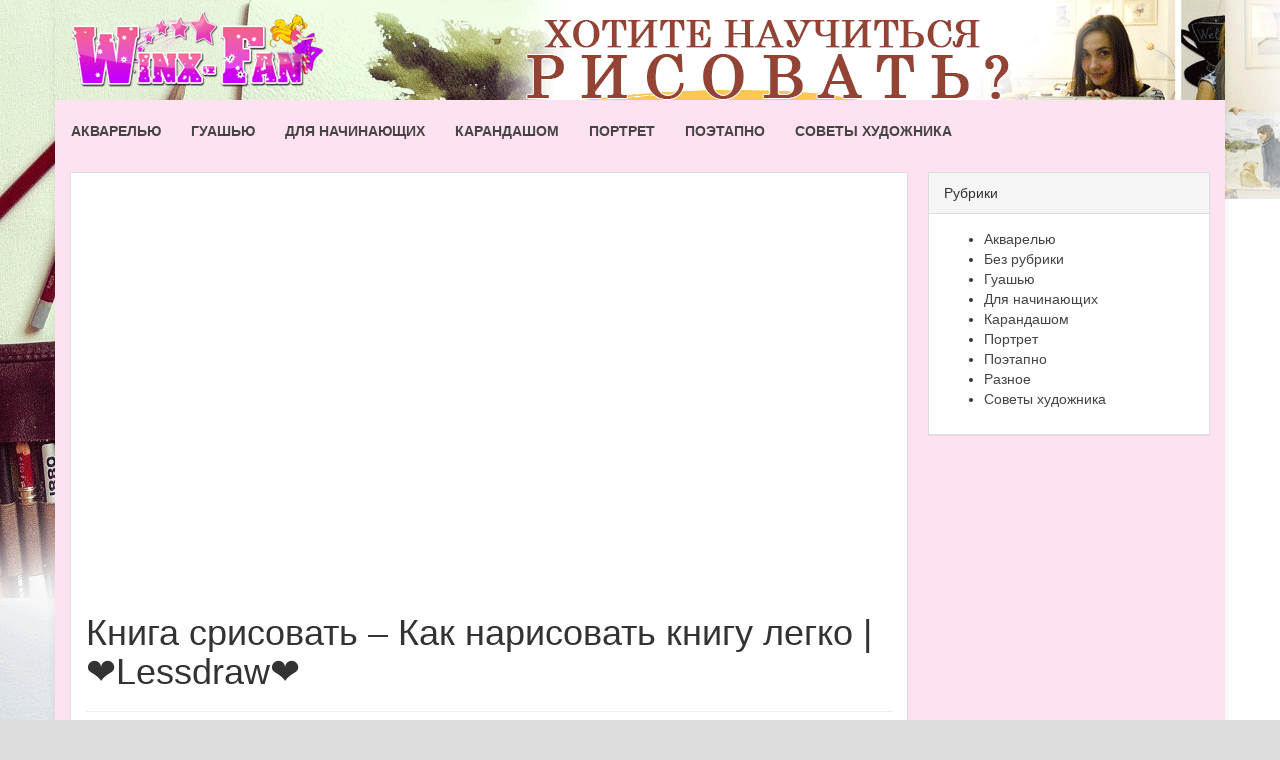

--- FILE ---
content_type: text/html
request_url: https://winx-fan.ru/raznoe/kniga-srisovat-kak-narisovat-knigu-legko-lessdraw.html
body_size: 140232
content:
<!DOCTYPE html><html xmlns="http://www.w3.org/1999/xhtml" lang="en-US" prefix="og: http://ogp.me/ns#"> <!--[if lte IE 8 ]><html lang="en" class="ie ie8"><![endif]--> <!--[if IE 9 ]><html lang="en" class="ie"><![endif]--><head><meta http-equiv="Content-Type" content="text/html; charset=UTF-8" /> <!--[if IE]><meta http-equiv="X-UA-Compatible" content="IE=edge" /><![endif]--><style media="all">img:is([sizes="auto" i],[sizes^="auto," i]){contain-intrinsic-size:3000px 1500px}
/*! This file is auto-generated */
.wp-block-button__link{color:#fff;background-color:#32373c;border-radius:9999px;box-shadow:none;text-decoration:none;padding:calc(.667em + 2px) calc(1.333em + 2px);font-size:1.125em}.wp-block-file__button{background:#32373c;color:#fff;text-decoration:none}@font-face{font-family:ez-toc-icomoon;src:url(//winx-fan.ru/wp-content/plugins/easy-table-of-contents/vendor/icomoon/fonts/ez-toc-icomoon.eot?-5j7dhv);src:url(//winx-fan.ru/wp-content/plugins/easy-table-of-contents/vendor/icomoon/fonts/ez-toc-icomoon.eot?#iefix-5j7dhv) format('embedded-opentype'),url(//winx-fan.ru/wp-content/plugins/easy-table-of-contents/vendor/icomoon/fonts/ez-toc-icomoon.ttf?-5j7dhv) format('truetype'),url(//winx-fan.ru/wp-content/plugins/easy-table-of-contents/vendor/icomoon/fonts/ez-toc-icomoon.woff?-5j7dhv) format('woff'),url(//winx-fan.ru/wp-content/plugins/easy-table-of-contents/vendor/icomoon/fonts/ez-toc-icomoon.svg?-5j7dhv#ez-toc-icomoon) format('svg');font-weight:400;font-style:normal}#ez-toc-container{background:#f9f9f9;border:1px solid #aaa;border-radius:4px;-webkit-box-shadow:0 1px 1px rgba(0,0,0,.05);box-shadow:0 1px 1px rgba(0,0,0,.05);display:table;margin-bottom:1em;padding:10px;position:relative;width:auto}.ez-toc-widget-container{position:relative;white-space:nowrap}#ez-toc-container.ez-toc-light-blue{background:#edf6ff}#ez-toc-container.ez-toc-white{background:#fff}#ez-toc-container.ez-toc-black{background:#000}#ez-toc-container.ez-toc-transparent{background:0 0}.ez-toc-widget-container ul.ez-toc-list{padding:0 10px}#ez-toc-container ul ul,.ez-toc div.ez-toc-widget-container ul ul{margin-left:1.5em}#ez-toc-container li,#ez-toc-container ul{padding:0}#ez-toc-container li,#ez-toc-container ul,#ez-toc-container ul li,.ez-toc-widget-container,.ez-toc-widget-container li{background:0 0;list-style:none;line-height:1.6;margin:0;overflow:hidden;z-index:1}.btn.active,.ez-toc-btn,.ez-toc-btn-default.active,.ez-toc-btn-default:active,.ez-toc-btn:active{background-image:none}#ez-toc-container p.ez-toc-title{text-align:left;line-height:1.45;margin:0;padding:0}.ez-toc-title-container{display:table;width:100%}.ez-toc-title,.ez-toc-title-toggle{display:table-cell;text-align:left;vertical-align:middle}#ez-toc-container.ez-toc-black p.ez-toc-title{color:#fff}#ez-toc-container div.ez-toc-title-container+ul.ez-toc-list{margin-top:1em}.ez-toc-wrap-left{float:left;margin-right:10px}.ez-toc-wrap-right{float:right;margin-left:10px}#ez-toc-container a{color:#444;text-decoration:none;text-shadow:none}#ez-toc-container a:visited{color:#9f9f9f}#ez-toc-container a:hover{text-decoration:underline}#ez-toc-container.ez-toc-black a,#ez-toc-container.ez-toc-black a:visited{color:#fff}#ez-toc-container a.ez-toc-toggle{color:#444}#ez-toc-container.counter-flat ul,#ez-toc-container.counter-hierarchy ul,.ez-toc-widget-container.counter-flat ul,.ez-toc-widget-container.counter-hierarchy ul{counter-reset:item}#ez-toc-container.counter-numeric li,.ez-toc-widget-container.counter-numeric li{list-style-type:decimal;list-style-position:inside}#ez-toc-container.counter-decimal ul.ez-toc-list li a:before,.ez-toc-widget-container.counter-decimal ul.ez-toc-list li a:before{content:counters(item,".") ". ";counter-increment:item}#ez-toc-container.counter-roman li a:before,.ez-toc-widget-container.counter-roman ul.ez-toc-list li a:before{content:counters(item,".",upper-roman) ". ";counter-increment:item}.ez-toc-widget-container ul.ez-toc-list li:before{content:' ';position:absolute;left:0;right:0;height:30px;line-height:30px;z-index:-1}.ez-toc-widget-container ul.ez-toc-list li.active:before{background-color:#ededed}.ez-toc-widget-container li.active>a{font-weight:900}.ez-toc-btn{display:inline-block;padding:6px 12px;margin-bottom:0;font-size:14px;font-weight:400;line-height:1.428571429;text-align:center;white-space:nowrap;vertical-align:middle;cursor:pointer;border:1px solid transparent;border-radius:4px;-webkit-user-select:none;-moz-user-select:none;-ms-user-select:none;-o-user-select:none;user-select:none}.ez-toc-btn:focus{outline:#333 dotted thin;outline:-webkit-focus-ring-color auto 5px;outline-offset:-2px}.ez-toc-btn:focus,.ez-toc-btn:hover{color:#333;text-decoration:none}.ez-toc-btn.active,.ez-toc-btn:active{background-image:none;outline:0;-webkit-box-shadow:inset 0 3px 5px rgba(0,0,0,.125);box-shadow:inset 0 3px 5px rgba(0,0,0,.125)}.ez-toc-btn-default{color:#333;background-color:#fff;-webkit-box-shadow:inset 0 1px 0 rgba(255,255,255,.15),0 1px 1px rgba(0,0,0,.075);box-shadow:inset 0 1px 0 rgba(255,255,255,.15),0 1px 1px rgba(0,0,0,.075)}.ez-toc-btn-default.active,.ez-toc-btn-default:active,.ez-toc-btn-default:focus,.ez-toc-btn-default:hover{color:#333;background-color:#ebebeb;border-color:#adadad}.ez-toc-btn-sm,.ez-toc-btn-xs{padding:5px 10px;font-size:12px;line-height:1.5;border-radius:3px}.ez-toc-glyphicon,[class*=ez-toc-icon-]{font-style:normal;font-weight:400;line-height:1;-webkit-font-smoothing:antialiased;-moz-osx-font-smoothing:grayscale}.ez-toc-btn-xs{padding:1px 5px}.ez-toc-btn-default:active{-webkit-box-shadow:inset 0 3px 5px rgba(0,0,0,.125);box-shadow:inset 0 3px 5px rgba(0,0,0,.125)}.ez-toc-btn-default{text-shadow:0 1px 0 #fff;background-image:-webkit-gradient(linear,left 0,left 100%,from(#fff),to(#e0e0e0));background-image:-webkit-linear-gradient(top,#fff 0,#e0e0e0 100%);background-image:-moz-linear-gradient(top,#fff 0,#e0e0e0 100%);background-image:linear-gradient(to bottom,#fff 0,#e0e0e0 100%);background-repeat:repeat-x;border-color:#ccc;filter:progid:DXImageTransform.Microsoft.gradient(startColorstr='#ffffffff',endColorstr='#ffe0e0e0',GradientType=0);filter:progid:DXImageTransform.Microsoft.gradient(enabled=false)}.ez-toc-btn-default:focus,.ez-toc-btn-default:hover{background-color:#e0e0e0;background-position:0 -15px}.ez-toc-btn-default.active,.ez-toc-btn-default:active{background-color:#e0e0e0;border-color:#dbdbdb}.ez-toc-pull-right{float:right!important;margin-left:10px}.ez-toc-glyphicon{position:relative;top:1px;display:inline-block;font-family:'Glyphicons Halflings'}.ez-toc-glyphicon:empty{width:1em}.ez-toc-toggle i.ez-toc-glyphicon{font-size:16px;margin-left:2px}[class*=ez-toc-icon-]{font-family:ez-toc-icomoon!important;speak:none;font-variant:normal;text-transform:none}.ez-toc-icon-toggle:before{content:"\e87a"}div#ez-toc-container p.ez-toc-title{font-size:120%}div#ez-toc-container p.ez-toc-title{font-weight:500}div#ez-toc-container ul li{font-size:95%}.lazy-hidden,.entry img.lazy-hidden,img.thumbnail.lazy-hidden{background-color:#fff;background-image:url([data-uri]);background-repeat:no-repeat;background-position:50% 50%}figure.wp-block-image img.lazy-hidden{min-width:150px}picture source[type="image/webp"]{display:block}
/*!
 * Bootstrap v3.3.5 (http://getbootstrap.com)
 * Copyright 2011-2015 Twitter, Inc.
 * Licensed under MIT (https://github.com/twbs/bootstrap/blob/master/LICENSE)
 */
/*! normalize.css v3.0.3 | MIT License | github.com/necolas/normalize.css */
html{font-family:sans-serif;-webkit-text-size-adjust:100%;-ms-text-size-adjust:100%}body{margin:0}article,aside,details,figcaption,figure,footer,header,hgroup,main,menu,nav,section,summary{display:block}audio,canvas,progress,video{display:inline-block;vertical-align:baseline}audio:not([controls]){display:none;height:0}[hidden],template{display:none}a{background-color:transparent}a:active,a:hover{outline:0}abbr[title]{border-bottom:1px dotted}b,strong{font-weight:700}dfn{font-style:italic}h1{margin:.67em 0;font-size:2em}mark{color:#000;background:#ff0}small{font-size:80%}sub,sup{position:relative;font-size:75%;line-height:0;vertical-align:baseline}sup{top:-.5em}sub{bottom:-.25em}img{border:0}svg:not(:root){overflow:hidden}figure{margin:1em 40px}hr{height:0;-webkit-box-sizing:content-box;-moz-box-sizing:content-box;box-sizing:content-box}pre{overflow:auto}code,kbd,pre,samp{font-family:monospace,monospace;font-size:1em}button,input,optgroup,select,textarea{margin:0;font:inherit;color:inherit}button{overflow:visible}button,select{text-transform:none}button,html input[type=button],input[type=reset],input[type=submit]{-webkit-appearance:button;cursor:pointer}button[disabled],html input[disabled]{cursor:default}button::-moz-focus-inner,input::-moz-focus-inner{padding:0;border:0}input{line-height:normal}input[type=checkbox],input[type=radio]{-webkit-box-sizing:border-box;-moz-box-sizing:border-box;box-sizing:border-box;padding:0}input[type=number]::-webkit-inner-spin-button,input[type=number]::-webkit-outer-spin-button{height:auto}input[type=search]{-webkit-box-sizing:content-box;-moz-box-sizing:content-box;box-sizing:content-box;-webkit-appearance:textfield}input[type=search]::-webkit-search-cancel-button,input[type=search]::-webkit-search-decoration{-webkit-appearance:none}fieldset{padding:.35em .625em .75em;margin:0 2px;border:1px solid silver}legend{padding:0;border:0}textarea{overflow:auto}optgroup{font-weight:700}table{border-spacing:0;border-collapse:collapse}td,th{padding:0}
/*! Source: https://github.com/h5bp/html5-boilerplate/blob/master/src/css/main.css */
@media print{*,:after,:before{color:#000!important;text-shadow:none!important;background:0 0!important;-webkit-box-shadow:none!important;box-shadow:none!important}a,a:visited{text-decoration:underline}a[href]:after{content:" (" attr(href) ")"}abbr[title]:after{content:" (" attr(title) ")"}a[href^="javascript:"]:after,a[href^="#"]:after{content:""}blockquote,pre{border:1px solid #999;page-break-inside:avoid}thead{display:table-header-group}img,tr{page-break-inside:avoid}img{max-width:100%!important}h2,h3,p{orphans:3;widows:3}h2,h3{page-break-after:avoid}.navbar{display:none}.btn>.caret,.dropup>.btn>.caret{border-top-color:#000!important}.label{border:1px solid #000}.table{border-collapse:collapse!important}.table td,.table th{background-color:#fff!important}.table-bordered td,.table-bordered th{border:1px solid #ddd!important}}@font-face{font-family:'Glyphicons Halflings';src:url(//winx-fan.ru/wp-content/themes/premiumpress/framework/css/../fonts/glyphicons-halflings-regular.eot);src:url(//winx-fan.ru/wp-content/themes/premiumpress/framework/css/../fonts/glyphicons-halflings-regular.eot?#iefix) format('embedded-opentype'),url(//winx-fan.ru/wp-content/themes/premiumpress/framework/css/../fonts/glyphicons-halflings-regular.woff2) format('woff2'),url(//winx-fan.ru/wp-content/themes/premiumpress/framework/css/../fonts/glyphicons-halflings-regular.woff) format('woff'),url(//winx-fan.ru/wp-content/themes/premiumpress/framework/css/../fonts/glyphicons-halflings-regular.ttf) format('truetype'),url(//winx-fan.ru/wp-content/themes/premiumpress/framework/css/../fonts/glyphicons-halflings-regular.svg#glyphicons_halflingsregular) format('svg')}.glyphicon{position:relative;top:1px;display:inline-block;font-family:'Glyphicons Halflings';font-style:normal;font-weight:400;line-height:1;-webkit-font-smoothing:antialiased;-moz-osx-font-smoothing:grayscale}.glyphicon-asterisk:before{content:"\2a"}.glyphicon-plus:before{content:"\2b"}.glyphicon-eur:before,.glyphicon-euro:before{content:"\20ac"}.glyphicon-minus:before{content:"\2212"}.glyphicon-cloud:before{content:"\2601"}.glyphicon-envelope:before{content:"\2709"}.glyphicon-pencil:before{content:"\270f"}.glyphicon-glass:before{content:"\e001"}.glyphicon-music:before{content:"\e002"}.glyphicon-search:before{content:"\e003"}.glyphicon-heart:before{content:"\e005"}.glyphicon-star:before{content:"\e006"}.glyphicon-star-empty:before{content:"\e007"}.glyphicon-user:before{content:"\e008"}.glyphicon-film:before{content:"\e009"}.glyphicon-th-large:before{content:"\e010"}.glyphicon-th:before{content:"\e011"}.glyphicon-th-list:before{content:"\e012"}.glyphicon-ok:before{content:"\e013"}.glyphicon-remove:before{content:"\e014"}.glyphicon-zoom-in:before{content:"\e015"}.glyphicon-zoom-out:before{content:"\e016"}.glyphicon-off:before{content:"\e017"}.glyphicon-signal:before{content:"\e018"}.glyphicon-cog:before{content:"\e019"}.glyphicon-trash:before{content:"\e020"}.glyphicon-home:before{content:"\e021"}.glyphicon-file:before{content:"\e022"}.glyphicon-time:before{content:"\e023"}.glyphicon-road:before{content:"\e024"}.glyphicon-download-alt:before{content:"\e025"}.glyphicon-download:before{content:"\e026"}.glyphicon-upload:before{content:"\e027"}.glyphicon-inbox:before{content:"\e028"}.glyphicon-play-circle:before{content:"\e029"}.glyphicon-repeat:before{content:"\e030"}.glyphicon-refresh:before{content:"\e031"}.glyphicon-list-alt:before{content:"\e032"}.glyphicon-lock:before{content:"\e033"}.glyphicon-flag:before{content:"\e034"}.glyphicon-headphones:before{content:"\e035"}.glyphicon-volume-off:before{content:"\e036"}.glyphicon-volume-down:before{content:"\e037"}.glyphicon-volume-up:before{content:"\e038"}.glyphicon-qrcode:before{content:"\e039"}.glyphicon-barcode:before{content:"\e040"}.glyphicon-tag:before{content:"\e041"}.glyphicon-tags:before{content:"\e042"}.glyphicon-book:before{content:"\e043"}.glyphicon-bookmark:before{content:"\e044"}.glyphicon-print:before{content:"\e045"}.glyphicon-camera:before{content:"\e046"}.glyphicon-font:before{content:"\e047"}.glyphicon-bold:before{content:"\e048"}.glyphicon-italic:before{content:"\e049"}.glyphicon-text-height:before{content:"\e050"}.glyphicon-text-width:before{content:"\e051"}.glyphicon-align-left:before{content:"\e052"}.glyphicon-align-center:before{content:"\e053"}.glyphicon-align-right:before{content:"\e054"}.glyphicon-align-justify:before{content:"\e055"}.glyphicon-list:before{content:"\e056"}.glyphicon-indent-left:before{content:"\e057"}.glyphicon-indent-right:before{content:"\e058"}.glyphicon-facetime-video:before{content:"\e059"}.glyphicon-picture:before{content:"\e060"}.glyphicon-map-marker:before{content:"\e062"}.glyphicon-adjust:before{content:"\e063"}.glyphicon-tint:before{content:"\e064"}.glyphicon-edit:before{content:"\e065"}.glyphicon-share:before{content:"\e066"}.glyphicon-check:before{content:"\e067"}.glyphicon-move:before{content:"\e068"}.glyphicon-step-backward:before{content:"\e069"}.glyphicon-fast-backward:before{content:"\e070"}.glyphicon-backward:before{content:"\e071"}.glyphicon-play:before{content:"\e072"}.glyphicon-pause:before{content:"\e073"}.glyphicon-stop:before{content:"\e074"}.glyphicon-forward:before{content:"\e075"}.glyphicon-fast-forward:before{content:"\e076"}.glyphicon-step-forward:before{content:"\e077"}.glyphicon-eject:before{content:"\e078"}.glyphicon-chevron-left:before{content:"\e079"}.glyphicon-chevron-right:before{content:"\e080"}.glyphicon-plus-sign:before{content:"\e081"}.glyphicon-minus-sign:before{content:"\e082"}.glyphicon-remove-sign:before{content:"\e083"}.glyphicon-ok-sign:before{content:"\e084"}.glyphicon-question-sign:before{content:"\e085"}.glyphicon-info-sign:before{content:"\e086"}.glyphicon-screenshot:before{content:"\e087"}.glyphicon-remove-circle:before{content:"\e088"}.glyphicon-ok-circle:before{content:"\e089"}.glyphicon-ban-circle:before{content:"\e090"}.glyphicon-arrow-left:before{content:"\e091"}.glyphicon-arrow-right:before{content:"\e092"}.glyphicon-arrow-up:before{content:"\e093"}.glyphicon-arrow-down:before{content:"\e094"}.glyphicon-share-alt:before{content:"\e095"}.glyphicon-resize-full:before{content:"\e096"}.glyphicon-resize-small:before{content:"\e097"}.glyphicon-exclamation-sign:before{content:"\e101"}.glyphicon-gift:before{content:"\e102"}.glyphicon-leaf:before{content:"\e103"}.glyphicon-fire:before{content:"\e104"}.glyphicon-eye-open:before{content:"\e105"}.glyphicon-eye-close:before{content:"\e106"}.glyphicon-warning-sign:before{content:"\e107"}.glyphicon-plane:before{content:"\e108"}.glyphicon-calendar:before{content:"\e109"}.glyphicon-random:before{content:"\e110"}.glyphicon-comment:before{content:"\e111"}.glyphicon-magnet:before{content:"\e112"}.glyphicon-chevron-up:before{content:"\e113"}.glyphicon-chevron-down:before{content:"\e114"}.glyphicon-retweet:before{content:"\e115"}.glyphicon-shopping-cart:before{content:"\e116"}.glyphicon-folder-close:before{content:"\e117"}.glyphicon-folder-open:before{content:"\e118"}.glyphicon-resize-vertical:before{content:"\e119"}.glyphicon-resize-horizontal:before{content:"\e120"}.glyphicon-hdd:before{content:"\e121"}.glyphicon-bullhorn:before{content:"\e122"}.glyphicon-bell:before{content:"\e123"}.glyphicon-certificate:before{content:"\e124"}.glyphicon-thumbs-up:before{content:"\e125"}.glyphicon-thumbs-down:before{content:"\e126"}.glyphicon-hand-right:before{content:"\e127"}.glyphicon-hand-left:before{content:"\e128"}.glyphicon-hand-up:before{content:"\e129"}.glyphicon-hand-down:before{content:"\e130"}.glyphicon-circle-arrow-right:before{content:"\e131"}.glyphicon-circle-arrow-left:before{content:"\e132"}.glyphicon-circle-arrow-up:before{content:"\e133"}.glyphicon-circle-arrow-down:before{content:"\e134"}.glyphicon-globe:before{content:"\e135"}.glyphicon-wrench:before{content:"\e136"}.glyphicon-tasks:before{content:"\e137"}.glyphicon-filter:before{content:"\e138"}.glyphicon-briefcase:before{content:"\e139"}.glyphicon-fullscreen:before{content:"\e140"}.glyphicon-dashboard:before{content:"\e141"}.glyphicon-paperclip:before{content:"\e142"}.glyphicon-heart-empty:before{content:"\e143"}.glyphicon-link:before{content:"\e144"}.glyphicon-phone:before{content:"\e145"}.glyphicon-pushpin:before{content:"\e146"}.glyphicon-usd:before{content:"\e148"}.glyphicon-gbp:before{content:"\e149"}.glyphicon-sort:before{content:"\e150"}.glyphicon-sort-by-alphabet:before{content:"\e151"}.glyphicon-sort-by-alphabet-alt:before{content:"\e152"}.glyphicon-sort-by-order:before{content:"\e153"}.glyphicon-sort-by-order-alt:before{content:"\e154"}.glyphicon-sort-by-attributes:before{content:"\e155"}.glyphicon-sort-by-attributes-alt:before{content:"\e156"}.glyphicon-unchecked:before{content:"\e157"}.glyphicon-expand:before{content:"\e158"}.glyphicon-collapse-down:before{content:"\e159"}.glyphicon-collapse-up:before{content:"\e160"}.glyphicon-log-in:before{content:"\e161"}.glyphicon-flash:before{content:"\e162"}.glyphicon-log-out:before{content:"\e163"}.glyphicon-new-window:before{content:"\e164"}.glyphicon-record:before{content:"\e165"}.glyphicon-save:before{content:"\e166"}.glyphicon-open:before{content:"\e167"}.glyphicon-saved:before{content:"\e168"}.glyphicon-import:before{content:"\e169"}.glyphicon-export:before{content:"\e170"}.glyphicon-send:before{content:"\e171"}.glyphicon-floppy-disk:before{content:"\e172"}.glyphicon-floppy-saved:before{content:"\e173"}.glyphicon-floppy-remove:before{content:"\e174"}.glyphicon-floppy-save:before{content:"\e175"}.glyphicon-floppy-open:before{content:"\e176"}.glyphicon-credit-card:before{content:"\e177"}.glyphicon-transfer:before{content:"\e178"}.glyphicon-cutlery:before{content:"\e179"}.glyphicon-header:before{content:"\e180"}.glyphicon-compressed:before{content:"\e181"}.glyphicon-earphone:before{content:"\e182"}.glyphicon-phone-alt:before{content:"\e183"}.glyphicon-tower:before{content:"\e184"}.glyphicon-stats:before{content:"\e185"}.glyphicon-sd-video:before{content:"\e186"}.glyphicon-hd-video:before{content:"\e187"}.glyphicon-subtitles:before{content:"\e188"}.glyphicon-sound-stereo:before{content:"\e189"}.glyphicon-sound-dolby:before{content:"\e190"}.glyphicon-sound-5-1:before{content:"\e191"}.glyphicon-sound-6-1:before{content:"\e192"}.glyphicon-sound-7-1:before{content:"\e193"}.glyphicon-copyright-mark:before{content:"\e194"}.glyphicon-registration-mark:before{content:"\e195"}.glyphicon-cloud-download:before{content:"\e197"}.glyphicon-cloud-upload:before{content:"\e198"}.glyphicon-tree-conifer:before{content:"\e199"}.glyphicon-tree-deciduous:before{content:"\e200"}.glyphicon-cd:before{content:"\e201"}.glyphicon-save-file:before{content:"\e202"}.glyphicon-open-file:before{content:"\e203"}.glyphicon-level-up:before{content:"\e204"}.glyphicon-copy:before{content:"\e205"}.glyphicon-paste:before{content:"\e206"}.glyphicon-alert:before{content:"\e209"}.glyphicon-equalizer:before{content:"\e210"}.glyphicon-king:before{content:"\e211"}.glyphicon-queen:before{content:"\e212"}.glyphicon-pawn:before{content:"\e213"}.glyphicon-bishop:before{content:"\e214"}.glyphicon-knight:before{content:"\e215"}.glyphicon-baby-formula:before{content:"\e216"}.glyphicon-tent:before{content:"\26fa"}.glyphicon-blackboard:before{content:"\e218"}.glyphicon-bed:before{content:"\e219"}.glyphicon-apple:before{content:"\f8ff"}.glyphicon-erase:before{content:"\e221"}.glyphicon-hourglass:before{content:"\231b"}.glyphicon-lamp:before{content:"\e223"}.glyphicon-duplicate:before{content:"\e224"}.glyphicon-piggy-bank:before{content:"\e225"}.glyphicon-scissors:before{content:"\e226"}.glyphicon-bitcoin:before{content:"\e227"}.glyphicon-btc:before{content:"\e227"}.glyphicon-xbt:before{content:"\e227"}.glyphicon-yen:before{content:"\00a5"}.glyphicon-jpy:before{content:"\00a5"}.glyphicon-ruble:before{content:"\20bd"}.glyphicon-rub:before{content:"\20bd"}.glyphicon-scale:before{content:"\e230"}.glyphicon-ice-lolly:before{content:"\e231"}.glyphicon-ice-lolly-tasted:before{content:"\e232"}.glyphicon-education:before{content:"\e233"}.glyphicon-option-horizontal:before{content:"\e234"}.glyphicon-option-vertical:before{content:"\e235"}.glyphicon-menu-hamburger:before{content:"\e236"}.glyphicon-modal-window:before{content:"\e237"}.glyphicon-oil:before{content:"\e238"}.glyphicon-grain:before{content:"\e239"}.glyphicon-sunglasses:before{content:"\e240"}.glyphicon-text-size:before{content:"\e241"}.glyphicon-text-color:before{content:"\e242"}.glyphicon-text-background:before{content:"\e243"}.glyphicon-object-align-top:before{content:"\e244"}.glyphicon-object-align-bottom:before{content:"\e245"}.glyphicon-object-align-horizontal:before{content:"\e246"}.glyphicon-object-align-left:before{content:"\e247"}.glyphicon-object-align-vertical:before{content:"\e248"}.glyphicon-object-align-right:before{content:"\e249"}.glyphicon-triangle-right:before{content:"\e250"}.glyphicon-triangle-left:before{content:"\e251"}.glyphicon-triangle-bottom:before{content:"\e252"}.glyphicon-triangle-top:before{content:"\e253"}.glyphicon-console:before{content:"\e254"}.glyphicon-superscript:before{content:"\e255"}.glyphicon-subscript:before{content:"\e256"}.glyphicon-menu-left:before{content:"\e257"}.glyphicon-menu-right:before{content:"\e258"}.glyphicon-menu-down:before{content:"\e259"}.glyphicon-menu-up:before{content:"\e260"}*{-webkit-box-sizing:border-box;-moz-box-sizing:border-box;box-sizing:border-box}:after,:before{-webkit-box-sizing:border-box;-moz-box-sizing:border-box;box-sizing:border-box}html{font-size:10px;-webkit-tap-highlight-color:rgba(0,0,0,0)}body{font-family:"Helvetica Neue",Helvetica,Arial,sans-serif;font-size:14px;line-height:1.42857143;color:#333;background-color:#fff}button,input,select,textarea{font-family:inherit;font-size:inherit;line-height:inherit}a{color:#337ab7;text-decoration:none}a:focus,a:hover{color:#23527c;text-decoration:underline}a:focus{outline:thin dotted;outline:5px auto -webkit-focus-ring-color;outline-offset:-2px}figure{margin:0}img{vertical-align:middle}.carousel-inner>.item>a>img,.carousel-inner>.item>img,.img-responsive,.thumbnail a>img,.thumbnail>img{display:block;max-width:100%;height:auto}.img-rounded{border-radius:6px}.img-thumbnail{display:inline-block;max-width:100%;height:auto;padding:4px;line-height:1.42857143;background-color:#fff;border:1px solid #ddd;border-radius:4px;-webkit-transition:all .2s ease-in-out;-o-transition:all .2s ease-in-out;transition:all .2s ease-in-out}.img-circle{border-radius:50%}hr{margin-top:20px;margin-bottom:20px;border:0;border-top:1px solid #eee}.sr-only{position:absolute;width:1px;height:1px;padding:0;margin:-1px;overflow:hidden;clip:rect(0,0,0,0);border:0}.sr-only-focusable:active,.sr-only-focusable:focus{position:static;width:auto;height:auto;margin:0;overflow:visible;clip:auto}[role=button]{cursor:pointer}.h1,.h2,.h3,.h4,.h5,.h6,h1,h2,h3,h4,h5,h6{font-family:inherit;font-weight:500;line-height:1.1;color:inherit}.h1 .small,.h1 small,.h2 .small,.h2 small,.h3 .small,.h3 small,.h4 .small,.h4 small,.h5 .small,.h5 small,.h6 .small,.h6 small,h1 .small,h1 small,h2 .small,h2 small,h3 .small,h3 small,h4 .small,h4 small,h5 .small,h5 small,h6 .small,h6 small{font-weight:400;line-height:1;color:#777}.h1,.h2,.h3,h1,h2,h3{margin-top:20px;margin-bottom:10px}.h1 .small,.h1 small,.h2 .small,.h2 small,.h3 .small,.h3 small,h1 .small,h1 small,h2 .small,h2 small,h3 .small,h3 small{font-size:65%}.h4,.h5,.h6,h4,h5,h6{margin-top:10px;margin-bottom:10px}.h4 .small,.h4 small,.h5 .small,.h5 small,.h6 .small,.h6 small,h4 .small,h4 small,h5 .small,h5 small,h6 .small,h6 small{font-size:75%}.h1,h1{font-size:36px}.h2,h2{font-size:30px}.h3,h3{font-size:24px}.h4,h4{font-size:18px}.h5,h5{font-size:14px}.h6,h6{font-size:12px}p{margin:0 0 10px}.lead{margin-bottom:20px;font-size:16px;font-weight:300;line-height:1.4}@media (min-width:768px){.lead{font-size:21px}}.small,small{font-size:85%}.mark,mark{padding:.2em;background-color:#fcf8e3}.text-left{text-align:left}.text-right{text-align:right}.text-center{text-align:center}.text-justify{text-align:justify}.text-nowrap{white-space:nowrap}.text-lowercase{text-transform:lowercase}.text-uppercase{text-transform:uppercase}.text-capitalize{text-transform:capitalize}.text-muted{color:#777}.text-primary{color:#337ab7}a.text-primary:focus,a.text-primary:hover{color:#286090}.text-success{color:#3c763d}a.text-success:focus,a.text-success:hover{color:#2b542c}.text-info{color:#31708f}a.text-info:focus,a.text-info:hover{color:#245269}.text-warning{color:#8a6d3b}a.text-warning:focus,a.text-warning:hover{color:#66512c}.text-danger{color:#a94442}a.text-danger:focus,a.text-danger:hover{color:#843534}.bg-primary{color:#fff;background-color:#337ab7}a.bg-primary:focus,a.bg-primary:hover{background-color:#286090}.bg-success{background-color:#dff0d8}a.bg-success:focus,a.bg-success:hover{background-color:#c1e2b3}.bg-info{background-color:#d9edf7}a.bg-info:focus,a.bg-info:hover{background-color:#afd9ee}.bg-warning{background-color:#fcf8e3}a.bg-warning:focus,a.bg-warning:hover{background-color:#f7ecb5}.bg-danger{background-color:#f2dede}a.bg-danger:focus,a.bg-danger:hover{background-color:#e4b9b9}.page-header{padding-bottom:9px;margin:40px 0 20px;border-bottom:1px solid #eee}ol,ul{margin-top:0;margin-bottom:10px}ol ol,ol ul,ul ol,ul ul{margin-bottom:0}.list-unstyled{padding-left:0;list-style:none}.list-inline{padding-left:0;margin-left:-5px;list-style:none}.list-inline>li{display:inline-block;padding-right:5px;padding-left:5px}dl{margin-top:0;margin-bottom:20px}dd,dt{line-height:1.42857143}dt{font-weight:700}dd{margin-left:0}@media (min-width:768px){.dl-horizontal dt{float:left;width:160px;overflow:hidden;clear:left;text-align:right;text-overflow:ellipsis;white-space:nowrap}.dl-horizontal dd{margin-left:180px}}abbr[data-original-title],abbr[title]{cursor:help;border-bottom:1px dotted #777}.initialism{font-size:90%;text-transform:uppercase}blockquote{padding:10px 20px;margin:0 0 20px;font-size:17.5px;border-left:5px solid #eee}blockquote ol:last-child,blockquote p:last-child,blockquote ul:last-child{margin-bottom:0}blockquote .small,blockquote footer,blockquote small{display:block;font-size:80%;line-height:1.42857143;color:#777}blockquote .small:before,blockquote footer:before,blockquote small:before{content:'\2014 \00A0'}.blockquote-reverse,blockquote.pull-right{padding-right:15px;padding-left:0;text-align:right;border-right:5px solid #eee;border-left:0}.blockquote-reverse .small:before,.blockquote-reverse footer:before,.blockquote-reverse small:before,blockquote.pull-right .small:before,blockquote.pull-right footer:before,blockquote.pull-right small:before{content:''}.blockquote-reverse .small:after,.blockquote-reverse footer:after,.blockquote-reverse small:after,blockquote.pull-right .small:after,blockquote.pull-right footer:after,blockquote.pull-right small:after{content:'\00A0 \2014'}address{margin-bottom:20px;font-style:normal;line-height:1.42857143}code,kbd,pre,samp{font-family:Menlo,Monaco,Consolas,"Courier New",monospace}code{padding:2px 4px;font-size:90%;color:#c7254e;background-color:#f9f2f4;border-radius:4px}kbd{padding:2px 4px;font-size:90%;color:#fff;background-color:#333;border-radius:3px;-webkit-box-shadow:inset 0 -1px 0 rgba(0,0,0,.25);box-shadow:inset 0 -1px 0 rgba(0,0,0,.25)}kbd kbd{padding:0;font-size:100%;font-weight:700;-webkit-box-shadow:none;box-shadow:none}pre{display:block;padding:9.5px;margin:0 0 10px;font-size:13px;line-height:1.42857143;color:#333;word-break:break-all;word-wrap:break-word;background-color:#f5f5f5;border:1px solid #ccc;border-radius:4px}pre code{padding:0;font-size:inherit;color:inherit;white-space:pre-wrap;background-color:transparent;border-radius:0}.pre-scrollable{max-height:340px;overflow-y:scroll}.container{padding-right:15px;padding-left:15px;margin-right:auto;margin-left:auto}@media (min-width:768px){.container{width:750px}}@media (min-width:992px){.container{width:970px}}@media (min-width:1200px){.container{width:1170px}}.container-fluid{padding-right:15px;padding-left:15px;margin-right:auto;margin-left:auto}.row{margin-right:-15px;margin-left:-15px}.col-lg-1,.col-lg-10,.col-lg-11,.col-lg-12,.col-lg-2,.col-lg-3,.col-lg-4,.col-lg-5,.col-lg-6,.col-lg-7,.col-lg-8,.col-lg-9,.col-md-1,.col-md-10,.col-md-11,.col-md-12,.col-md-2,.col-md-3,.col-md-4,.col-md-5,.col-md-6,.col-md-7,.col-md-8,.col-md-9,.col-sm-1,.col-sm-10,.col-sm-11,.col-sm-12,.col-sm-2,.col-sm-3,.col-sm-4,.col-sm-5,.col-sm-6,.col-sm-7,.col-sm-8,.col-sm-9,.col-xs-1,.col-xs-10,.col-xs-11,.col-xs-12,.col-xs-2,.col-xs-3,.col-xs-4,.col-xs-5,.col-xs-6,.col-xs-7,.col-xs-8,.col-xs-9{position:relative;min-height:1px;padding-right:15px;padding-left:15px}.col-xs-1,.col-xs-10,.col-xs-11,.col-xs-12,.col-xs-2,.col-xs-3,.col-xs-4,.col-xs-5,.col-xs-6,.col-xs-7,.col-xs-8,.col-xs-9{float:left}.col-xs-12{width:100%}.col-xs-11{width:91.66666667%}.col-xs-10{width:83.33333333%}.col-xs-9{width:75%}.col-xs-8{width:66.66666667%}.col-xs-7{width:58.33333333%}.col-xs-6{width:50%}.col-xs-5{width:41.66666667%}.col-xs-4{width:33.33333333%}.col-xs-3{width:25%}.col-xs-2{width:16.66666667%}.col-xs-1{width:8.33333333%}.col-xs-pull-12{right:100%}.col-xs-pull-11{right:91.66666667%}.col-xs-pull-10{right:83.33333333%}.col-xs-pull-9{right:75%}.col-xs-pull-8{right:66.66666667%}.col-xs-pull-7{right:58.33333333%}.col-xs-pull-6{right:50%}.col-xs-pull-5{right:41.66666667%}.col-xs-pull-4{right:33.33333333%}.col-xs-pull-3{right:25%}.col-xs-pull-2{right:16.66666667%}.col-xs-pull-1{right:8.33333333%}.col-xs-pull-0{right:auto}.col-xs-push-12{left:100%}.col-xs-push-11{left:91.66666667%}.col-xs-push-10{left:83.33333333%}.col-xs-push-9{left:75%}.col-xs-push-8{left:66.66666667%}.col-xs-push-7{left:58.33333333%}.col-xs-push-6{left:50%}.col-xs-push-5{left:41.66666667%}.col-xs-push-4{left:33.33333333%}.col-xs-push-3{left:25%}.col-xs-push-2{left:16.66666667%}.col-xs-push-1{left:8.33333333%}.col-xs-push-0{left:auto}.col-xs-offset-12{margin-left:100%}.col-xs-offset-11{margin-left:91.66666667%}.col-xs-offset-10{margin-left:83.33333333%}.col-xs-offset-9{margin-left:75%}.col-xs-offset-8{margin-left:66.66666667%}.col-xs-offset-7{margin-left:58.33333333%}.col-xs-offset-6{margin-left:50%}.col-xs-offset-5{margin-left:41.66666667%}.col-xs-offset-4{margin-left:33.33333333%}.col-xs-offset-3{margin-left:25%}.col-xs-offset-2{margin-left:16.66666667%}.col-xs-offset-1{margin-left:8.33333333%}.col-xs-offset-0{margin-left:0}@media (min-width:768px){.col-sm-1,.col-sm-10,.col-sm-11,.col-sm-12,.col-sm-2,.col-sm-3,.col-sm-4,.col-sm-5,.col-sm-6,.col-sm-7,.col-sm-8,.col-sm-9{float:left}.col-sm-12{width:100%}.col-sm-11{width:91.66666667%}.col-sm-10{width:83.33333333%}.col-sm-9{width:75%}.col-sm-8{width:66.66666667%}.col-sm-7{width:58.33333333%}.col-sm-6{width:50%}.col-sm-5{width:41.66666667%}.col-sm-4{width:33.33333333%}.col-sm-3{width:25%}.col-sm-2{width:16.66666667%}.col-sm-1{width:8.33333333%}.col-sm-pull-12{right:100%}.col-sm-pull-11{right:91.66666667%}.col-sm-pull-10{right:83.33333333%}.col-sm-pull-9{right:75%}.col-sm-pull-8{right:66.66666667%}.col-sm-pull-7{right:58.33333333%}.col-sm-pull-6{right:50%}.col-sm-pull-5{right:41.66666667%}.col-sm-pull-4{right:33.33333333%}.col-sm-pull-3{right:25%}.col-sm-pull-2{right:16.66666667%}.col-sm-pull-1{right:8.33333333%}.col-sm-pull-0{right:auto}.col-sm-push-12{left:100%}.col-sm-push-11{left:91.66666667%}.col-sm-push-10{left:83.33333333%}.col-sm-push-9{left:75%}.col-sm-push-8{left:66.66666667%}.col-sm-push-7{left:58.33333333%}.col-sm-push-6{left:50%}.col-sm-push-5{left:41.66666667%}.col-sm-push-4{left:33.33333333%}.col-sm-push-3{left:25%}.col-sm-push-2{left:16.66666667%}.col-sm-push-1{left:8.33333333%}.col-sm-push-0{left:auto}.col-sm-offset-12{margin-left:100%}.col-sm-offset-11{margin-left:91.66666667%}.col-sm-offset-10{margin-left:83.33333333%}.col-sm-offset-9{margin-left:75%}.col-sm-offset-8{margin-left:66.66666667%}.col-sm-offset-7{margin-left:58.33333333%}.col-sm-offset-6{margin-left:50%}.col-sm-offset-5{margin-left:41.66666667%}.col-sm-offset-4{margin-left:33.33333333%}.col-sm-offset-3{margin-left:25%}.col-sm-offset-2{margin-left:16.66666667%}.col-sm-offset-1{margin-left:8.33333333%}.col-sm-offset-0{margin-left:0}}@media (min-width:992px){.col-md-1,.col-md-10,.col-md-11,.col-md-12,.col-md-2,.col-md-3,.col-md-4,.col-md-5,.col-md-6,.col-md-7,.col-md-8,.col-md-9{float:left}.col-md-12{width:100%}.col-md-11{width:91.66666667%}.col-md-10{width:83.33333333%}.col-md-9{width:75%}.col-md-8{width:66.66666667%}.col-md-7{width:58.33333333%}.col-md-6{width:50%}.col-md-5{width:41.66666667%}.col-md-4{width:33.33333333%}.col-md-3{width:25%}.col-md-2{width:16.66666667%}.col-md-1{width:8.33333333%}.col-md-pull-12{right:100%}.col-md-pull-11{right:91.66666667%}.col-md-pull-10{right:83.33333333%}.col-md-pull-9{right:75%}.col-md-pull-8{right:66.66666667%}.col-md-pull-7{right:58.33333333%}.col-md-pull-6{right:50%}.col-md-pull-5{right:41.66666667%}.col-md-pull-4{right:33.33333333%}.col-md-pull-3{right:25%}.col-md-pull-2{right:16.66666667%}.col-md-pull-1{right:8.33333333%}.col-md-pull-0{right:auto}.col-md-push-12{left:100%}.col-md-push-11{left:91.66666667%}.col-md-push-10{left:83.33333333%}.col-md-push-9{left:75%}.col-md-push-8{left:66.66666667%}.col-md-push-7{left:58.33333333%}.col-md-push-6{left:50%}.col-md-push-5{left:41.66666667%}.col-md-push-4{left:33.33333333%}.col-md-push-3{left:25%}.col-md-push-2{left:16.66666667%}.col-md-push-1{left:8.33333333%}.col-md-push-0{left:auto}.col-md-offset-12{margin-left:100%}.col-md-offset-11{margin-left:91.66666667%}.col-md-offset-10{margin-left:83.33333333%}.col-md-offset-9{margin-left:75%}.col-md-offset-8{margin-left:66.66666667%}.col-md-offset-7{margin-left:58.33333333%}.col-md-offset-6{margin-left:50%}.col-md-offset-5{margin-left:41.66666667%}.col-md-offset-4{margin-left:33.33333333%}.col-md-offset-3{margin-left:25%}.col-md-offset-2{margin-left:16.66666667%}.col-md-offset-1{margin-left:8.33333333%}.col-md-offset-0{margin-left:0}}@media (min-width:1200px){.col-lg-1,.col-lg-10,.col-lg-11,.col-lg-12,.col-lg-2,.col-lg-3,.col-lg-4,.col-lg-5,.col-lg-6,.col-lg-7,.col-lg-8,.col-lg-9{float:left}.col-lg-12{width:100%}.col-lg-11{width:91.66666667%}.col-lg-10{width:83.33333333%}.col-lg-9{width:75%}.col-lg-8{width:66.66666667%}.col-lg-7{width:58.33333333%}.col-lg-6{width:50%}.col-lg-5{width:41.66666667%}.col-lg-4{width:33.33333333%}.col-lg-3{width:25%}.col-lg-2{width:16.66666667%}.col-lg-1{width:8.33333333%}.col-lg-pull-12{right:100%}.col-lg-pull-11{right:91.66666667%}.col-lg-pull-10{right:83.33333333%}.col-lg-pull-9{right:75%}.col-lg-pull-8{right:66.66666667%}.col-lg-pull-7{right:58.33333333%}.col-lg-pull-6{right:50%}.col-lg-pull-5{right:41.66666667%}.col-lg-pull-4{right:33.33333333%}.col-lg-pull-3{right:25%}.col-lg-pull-2{right:16.66666667%}.col-lg-pull-1{right:8.33333333%}.col-lg-pull-0{right:auto}.col-lg-push-12{left:100%}.col-lg-push-11{left:91.66666667%}.col-lg-push-10{left:83.33333333%}.col-lg-push-9{left:75%}.col-lg-push-8{left:66.66666667%}.col-lg-push-7{left:58.33333333%}.col-lg-push-6{left:50%}.col-lg-push-5{left:41.66666667%}.col-lg-push-4{left:33.33333333%}.col-lg-push-3{left:25%}.col-lg-push-2{left:16.66666667%}.col-lg-push-1{left:8.33333333%}.col-lg-push-0{left:auto}.col-lg-offset-12{margin-left:100%}.col-lg-offset-11{margin-left:91.66666667%}.col-lg-offset-10{margin-left:83.33333333%}.col-lg-offset-9{margin-left:75%}.col-lg-offset-8{margin-left:66.66666667%}.col-lg-offset-7{margin-left:58.33333333%}.col-lg-offset-6{margin-left:50%}.col-lg-offset-5{margin-left:41.66666667%}.col-lg-offset-4{margin-left:33.33333333%}.col-lg-offset-3{margin-left:25%}.col-lg-offset-2{margin-left:16.66666667%}.col-lg-offset-1{margin-left:8.33333333%}.col-lg-offset-0{margin-left:0}}table{background-color:transparent}caption{padding-top:8px;padding-bottom:8px;color:#777;text-align:left}th{text-align:left}.table{width:100%;max-width:100%;margin-bottom:20px}.table>tbody>tr>td,.table>tbody>tr>th,.table>tfoot>tr>td,.table>tfoot>tr>th,.table>thead>tr>td,.table>thead>tr>th{padding:8px;line-height:1.42857143;vertical-align:top;border-top:1px solid #ddd}.table>thead>tr>th{vertical-align:bottom;border-bottom:2px solid #ddd}.table>caption+thead>tr:first-child>td,.table>caption+thead>tr:first-child>th,.table>colgroup+thead>tr:first-child>td,.table>colgroup+thead>tr:first-child>th,.table>thead:first-child>tr:first-child>td,.table>thead:first-child>tr:first-child>th{border-top:0}.table>tbody+tbody{border-top:2px solid #ddd}.table .table{background-color:#fff}.table-condensed>tbody>tr>td,.table-condensed>tbody>tr>th,.table-condensed>tfoot>tr>td,.table-condensed>tfoot>tr>th,.table-condensed>thead>tr>td,.table-condensed>thead>tr>th{padding:5px}.table-bordered{border:1px solid #ddd}.table-bordered>tbody>tr>td,.table-bordered>tbody>tr>th,.table-bordered>tfoot>tr>td,.table-bordered>tfoot>tr>th,.table-bordered>thead>tr>td,.table-bordered>thead>tr>th{border:1px solid #ddd}.table-bordered>thead>tr>td,.table-bordered>thead>tr>th{border-bottom-width:2px}.table-striped>tbody>tr:nth-of-type(odd){background-color:#f9f9f9}.table-hover>tbody>tr:hover{background-color:#f5f5f5}table col[class*=col-]{position:static;display:table-column;float:none}table td[class*=col-],table th[class*=col-]{position:static;display:table-cell;float:none}.table>tbody>tr.active>td,.table>tbody>tr.active>th,.table>tbody>tr>td.active,.table>tbody>tr>th.active,.table>tfoot>tr.active>td,.table>tfoot>tr.active>th,.table>tfoot>tr>td.active,.table>tfoot>tr>th.active,.table>thead>tr.active>td,.table>thead>tr.active>th,.table>thead>tr>td.active,.table>thead>tr>th.active{background-color:#f5f5f5}.table-hover>tbody>tr.active:hover>td,.table-hover>tbody>tr.active:hover>th,.table-hover>tbody>tr:hover>.active,.table-hover>tbody>tr>td.active:hover,.table-hover>tbody>tr>th.active:hover{background-color:#e8e8e8}.table>tbody>tr.success>td,.table>tbody>tr.success>th,.table>tbody>tr>td.success,.table>tbody>tr>th.success,.table>tfoot>tr.success>td,.table>tfoot>tr.success>th,.table>tfoot>tr>td.success,.table>tfoot>tr>th.success,.table>thead>tr.success>td,.table>thead>tr.success>th,.table>thead>tr>td.success,.table>thead>tr>th.success{background-color:#dff0d8}.table-hover>tbody>tr.success:hover>td,.table-hover>tbody>tr.success:hover>th,.table-hover>tbody>tr:hover>.success,.table-hover>tbody>tr>td.success:hover,.table-hover>tbody>tr>th.success:hover{background-color:#d0e9c6}.table>tbody>tr.info>td,.table>tbody>tr.info>th,.table>tbody>tr>td.info,.table>tbody>tr>th.info,.table>tfoot>tr.info>td,.table>tfoot>tr.info>th,.table>tfoot>tr>td.info,.table>tfoot>tr>th.info,.table>thead>tr.info>td,.table>thead>tr.info>th,.table>thead>tr>td.info,.table>thead>tr>th.info{background-color:#d9edf7}.table-hover>tbody>tr.info:hover>td,.table-hover>tbody>tr.info:hover>th,.table-hover>tbody>tr:hover>.info,.table-hover>tbody>tr>td.info:hover,.table-hover>tbody>tr>th.info:hover{background-color:#c4e3f3}.table>tbody>tr.warning>td,.table>tbody>tr.warning>th,.table>tbody>tr>td.warning,.table>tbody>tr>th.warning,.table>tfoot>tr.warning>td,.table>tfoot>tr.warning>th,.table>tfoot>tr>td.warning,.table>tfoot>tr>th.warning,.table>thead>tr.warning>td,.table>thead>tr.warning>th,.table>thead>tr>td.warning,.table>thead>tr>th.warning{background-color:#fcf8e3}.table-hover>tbody>tr.warning:hover>td,.table-hover>tbody>tr.warning:hover>th,.table-hover>tbody>tr:hover>.warning,.table-hover>tbody>tr>td.warning:hover,.table-hover>tbody>tr>th.warning:hover{background-color:#faf2cc}.table>tbody>tr.danger>td,.table>tbody>tr.danger>th,.table>tbody>tr>td.danger,.table>tbody>tr>th.danger,.table>tfoot>tr.danger>td,.table>tfoot>tr.danger>th,.table>tfoot>tr>td.danger,.table>tfoot>tr>th.danger,.table>thead>tr.danger>td,.table>thead>tr.danger>th,.table>thead>tr>td.danger,.table>thead>tr>th.danger{background-color:#f2dede}.table-hover>tbody>tr.danger:hover>td,.table-hover>tbody>tr.danger:hover>th,.table-hover>tbody>tr:hover>.danger,.table-hover>tbody>tr>td.danger:hover,.table-hover>tbody>tr>th.danger:hover{background-color:#ebcccc}.table-responsive{min-height:.01%;overflow-x:auto}@media screen and (max-width:767px){.table-responsive{width:100%;margin-bottom:15px;overflow-y:hidden;-ms-overflow-style:-ms-autohiding-scrollbar;border:1px solid #ddd}.table-responsive>.table{margin-bottom:0}.table-responsive>.table>tbody>tr>td,.table-responsive>.table>tbody>tr>th,.table-responsive>.table>tfoot>tr>td,.table-responsive>.table>tfoot>tr>th,.table-responsive>.table>thead>tr>td,.table-responsive>.table>thead>tr>th{white-space:nowrap}.table-responsive>.table-bordered{border:0}.table-responsive>.table-bordered>tbody>tr>td:first-child,.table-responsive>.table-bordered>tbody>tr>th:first-child,.table-responsive>.table-bordered>tfoot>tr>td:first-child,.table-responsive>.table-bordered>tfoot>tr>th:first-child,.table-responsive>.table-bordered>thead>tr>td:first-child,.table-responsive>.table-bordered>thead>tr>th:first-child{border-left:0}.table-responsive>.table-bordered>tbody>tr>td:last-child,.table-responsive>.table-bordered>tbody>tr>th:last-child,.table-responsive>.table-bordered>tfoot>tr>td:last-child,.table-responsive>.table-bordered>tfoot>tr>th:last-child,.table-responsive>.table-bordered>thead>tr>td:last-child,.table-responsive>.table-bordered>thead>tr>th:last-child{border-right:0}.table-responsive>.table-bordered>tbody>tr:last-child>td,.table-responsive>.table-bordered>tbody>tr:last-child>th,.table-responsive>.table-bordered>tfoot>tr:last-child>td,.table-responsive>.table-bordered>tfoot>tr:last-child>th{border-bottom:0}}fieldset{min-width:0;padding:0;margin:0;border:0}legend{display:block;width:100%;padding:0;margin-bottom:20px;font-size:21px;line-height:inherit;color:#333;border:0;border-bottom:1px solid #e5e5e5}label{display:inline-block;max-width:100%;margin-bottom:5px;font-weight:700}input[type=search]{-webkit-box-sizing:border-box;-moz-box-sizing:border-box;box-sizing:border-box}input[type=checkbox],input[type=radio]{margin:4px 0 0;margin-top:1px\9;line-height:normal}input[type=file]{display:block}input[type=range]{display:block;width:100%}select[multiple],select[size]{height:auto}input[type=file]:focus,input[type=checkbox]:focus,input[type=radio]:focus{outline:thin dotted;outline:5px auto -webkit-focus-ring-color;outline-offset:-2px}output{display:block;padding-top:7px;font-size:14px;line-height:1.42857143;color:#555}.form-control{display:block;width:100%;height:34px;padding:6px 12px;font-size:14px;line-height:1.42857143;color:#555;background-color:#fff;background-image:none;border:1px solid #ccc;border-radius:4px;-webkit-box-shadow:inset 0 1px 1px rgba(0,0,0,.075);box-shadow:inset 0 1px 1px rgba(0,0,0,.075);-webkit-transition:border-color ease-in-out .15s,-webkit-box-shadow ease-in-out .15s;-o-transition:border-color ease-in-out .15s,box-shadow ease-in-out .15s;transition:border-color ease-in-out .15s,box-shadow ease-in-out .15s}.form-control:focus{border-color:#66afe9;outline:0;-webkit-box-shadow:inset 0 1px 1px rgba(0,0,0,.075),0 0 8px rgba(102,175,233,.6);box-shadow:inset 0 1px 1px rgba(0,0,0,.075),0 0 8px rgba(102,175,233,.6)}.form-control::-moz-placeholder{color:#999;opacity:1}.form-control:-ms-input-placeholder{color:#999}.form-control::-webkit-input-placeholder{color:#999}.form-control[disabled],.form-control[readonly],fieldset[disabled] .form-control{background-color:#eee;opacity:1}.form-control[disabled],fieldset[disabled] .form-control{cursor:not-allowed}textarea.form-control{height:auto}input[type=search]{-webkit-appearance:none}@media screen and (-webkit-min-device-pixel-ratio:0){input[type=date].form-control,input[type=time].form-control,input[type=datetime-local].form-control,input[type=month].form-control{line-height:34px}.input-group-sm input[type=date],.input-group-sm input[type=time],.input-group-sm input[type=datetime-local],.input-group-sm input[type=month],input[type=date].input-sm,input[type=time].input-sm,input[type=datetime-local].input-sm,input[type=month].input-sm{line-height:30px}.input-group-lg input[type=date],.input-group-lg input[type=time],.input-group-lg input[type=datetime-local],.input-group-lg input[type=month],input[type=date].input-lg,input[type=time].input-lg,input[type=datetime-local].input-lg,input[type=month].input-lg{line-height:46px}}.form-group{margin-bottom:15px}.checkbox,.radio{position:relative;display:block;margin-top:10px;margin-bottom:10px}.checkbox label,.radio label{min-height:20px;padding-left:20px;margin-bottom:0;font-weight:400;cursor:pointer}.checkbox input[type=checkbox],.checkbox-inline input[type=checkbox],.radio input[type=radio],.radio-inline input[type=radio]{position:absolute;margin-top:4px\9;margin-left:-20px}.checkbox+.checkbox,.radio+.radio{margin-top:-5px}.checkbox-inline,.radio-inline{position:relative;display:inline-block;padding-left:20px;margin-bottom:0;font-weight:400;vertical-align:middle;cursor:pointer}.checkbox-inline+.checkbox-inline,.radio-inline+.radio-inline{margin-top:0;margin-left:10px}fieldset[disabled] input[type=checkbox],fieldset[disabled] input[type=radio],input[type=checkbox].disabled,input[type=checkbox][disabled],input[type=radio].disabled,input[type=radio][disabled]{cursor:not-allowed}.checkbox-inline.disabled,.radio-inline.disabled,fieldset[disabled] .checkbox-inline,fieldset[disabled] .radio-inline{cursor:not-allowed}.checkbox.disabled label,.radio.disabled label,fieldset[disabled] .checkbox label,fieldset[disabled] .radio label{cursor:not-allowed}.form-control-static{min-height:34px;padding-top:7px;padding-bottom:7px;margin-bottom:0}.form-control-static.input-lg,.form-control-static.input-sm{padding-right:0;padding-left:0}.input-sm{height:30px;padding:5px 10px;font-size:12px;line-height:1.5;border-radius:3px}select.input-sm{height:30px;line-height:30px}select[multiple].input-sm,textarea.input-sm{height:auto}.form-group-sm .form-control{height:30px;padding:5px 10px;font-size:12px;line-height:1.5;border-radius:3px}.form-group-sm select.form-control{height:30px;line-height:30px}.form-group-sm select[multiple].form-control,.form-group-sm textarea.form-control{height:auto}.form-group-sm .form-control-static{height:30px;min-height:32px;padding:6px 10px;font-size:12px;line-height:1.5}.input-lg{height:46px;padding:10px 16px;font-size:18px;line-height:1.3333333;border-radius:6px}select.input-lg{height:46px;line-height:46px}select[multiple].input-lg,textarea.input-lg{height:auto}.form-group-lg .form-control{height:46px;padding:10px 16px;font-size:18px;line-height:1.3333333;border-radius:6px}.form-group-lg select.form-control{height:46px;line-height:46px}.form-group-lg select[multiple].form-control,.form-group-lg textarea.form-control{height:auto}.form-group-lg .form-control-static{height:46px;min-height:38px;padding:11px 16px;font-size:18px;line-height:1.3333333}.has-feedback{position:relative}.has-feedback .form-control{padding-right:42.5px}.form-control-feedback{position:absolute;top:0;right:0;z-index:2;display:block;width:34px;height:34px;line-height:34px;text-align:center;pointer-events:none}.form-group-lg .form-control+.form-control-feedback,.input-group-lg+.form-control-feedback,.input-lg+.form-control-feedback{width:46px;height:46px;line-height:46px}.form-group-sm .form-control+.form-control-feedback,.input-group-sm+.form-control-feedback,.input-sm+.form-control-feedback{width:30px;height:30px;line-height:30px}.has-success .checkbox,.has-success .checkbox-inline,.has-success .control-label,.has-success .help-block,.has-success .radio,.has-success .radio-inline,.has-success.checkbox label,.has-success.checkbox-inline label,.has-success.radio label,.has-success.radio-inline label{color:#3c763d}.has-success .form-control{border-color:#3c763d;-webkit-box-shadow:inset 0 1px 1px rgba(0,0,0,.075);box-shadow:inset 0 1px 1px rgba(0,0,0,.075)}.has-success .form-control:focus{border-color:#2b542c;-webkit-box-shadow:inset 0 1px 1px rgba(0,0,0,.075),0 0 6px #67b168;box-shadow:inset 0 1px 1px rgba(0,0,0,.075),0 0 6px #67b168}.has-success .input-group-addon{color:#3c763d;background-color:#dff0d8;border-color:#3c763d}.has-success .form-control-feedback{color:#3c763d}.has-warning .checkbox,.has-warning .checkbox-inline,.has-warning .control-label,.has-warning .help-block,.has-warning .radio,.has-warning .radio-inline,.has-warning.checkbox label,.has-warning.checkbox-inline label,.has-warning.radio label,.has-warning.radio-inline label{color:#8a6d3b}.has-warning .form-control{border-color:#8a6d3b;-webkit-box-shadow:inset 0 1px 1px rgba(0,0,0,.075);box-shadow:inset 0 1px 1px rgba(0,0,0,.075)}.has-warning .form-control:focus{border-color:#66512c;-webkit-box-shadow:inset 0 1px 1px rgba(0,0,0,.075),0 0 6px #c0a16b;box-shadow:inset 0 1px 1px rgba(0,0,0,.075),0 0 6px #c0a16b}.has-warning .input-group-addon{color:#8a6d3b;background-color:#fcf8e3;border-color:#8a6d3b}.has-warning .form-control-feedback{color:#8a6d3b}.has-error .checkbox,.has-error .checkbox-inline,.has-error .control-label,.has-error .help-block,.has-error .radio,.has-error .radio-inline,.has-error.checkbox label,.has-error.checkbox-inline label,.has-error.radio label,.has-error.radio-inline label{color:#a94442}.has-error .form-control{border-color:#a94442;-webkit-box-shadow:inset 0 1px 1px rgba(0,0,0,.075);box-shadow:inset 0 1px 1px rgba(0,0,0,.075)}.has-error .form-control:focus{border-color:#843534;-webkit-box-shadow:inset 0 1px 1px rgba(0,0,0,.075),0 0 6px #ce8483;box-shadow:inset 0 1px 1px rgba(0,0,0,.075),0 0 6px #ce8483}.has-error .input-group-addon{color:#a94442;background-color:#f2dede;border-color:#a94442}.has-error .form-control-feedback{color:#a94442}.has-feedback label~.form-control-feedback{top:25px}.has-feedback label.sr-only~.form-control-feedback{top:0}.help-block{display:block;margin-top:5px;margin-bottom:10px;color:#737373}@media (min-width:768px){.form-inline .form-group{display:inline-block;margin-bottom:0;vertical-align:middle}.form-inline .form-control{display:inline-block;width:auto;vertical-align:middle}.form-inline .form-control-static{display:inline-block}.form-inline .input-group{display:inline-table;vertical-align:middle}.form-inline .input-group .form-control,.form-inline .input-group .input-group-addon,.form-inline .input-group .input-group-btn{width:auto}.form-inline .input-group>.form-control{width:100%}.form-inline .control-label{margin-bottom:0;vertical-align:middle}.form-inline .checkbox,.form-inline .radio{display:inline-block;margin-top:0;margin-bottom:0;vertical-align:middle}.form-inline .checkbox label,.form-inline .radio label{padding-left:0}.form-inline .checkbox input[type=checkbox],.form-inline .radio input[type=radio]{position:relative;margin-left:0}.form-inline .has-feedback .form-control-feedback{top:0}}.form-horizontal .checkbox,.form-horizontal .checkbox-inline,.form-horizontal .radio,.form-horizontal .radio-inline{padding-top:7px;margin-top:0;margin-bottom:0}.form-horizontal .checkbox,.form-horizontal .radio{min-height:27px}.form-horizontal .form-group{margin-right:-15px;margin-left:-15px}@media (min-width:768px){.form-horizontal .control-label{padding-top:7px;margin-bottom:0;text-align:right}}.form-horizontal .has-feedback .form-control-feedback{right:15px}@media (min-width:768px){.form-horizontal .form-group-lg .control-label{padding-top:14.33px;font-size:18px}}@media (min-width:768px){.form-horizontal .form-group-sm .control-label{padding-top:6px;font-size:12px}}.btn{display:inline-block;padding:6px 12px;margin-bottom:0;font-size:14px;font-weight:400;line-height:1.42857143;text-align:center;white-space:nowrap;vertical-align:middle;-ms-touch-action:manipulation;touch-action:manipulation;cursor:pointer;-webkit-user-select:none;-moz-user-select:none;-ms-user-select:none;user-select:none;background-image:none;border:1px solid transparent;border-radius:4px}.btn.active.focus,.btn.active:focus,.btn.focus,.btn:active.focus,.btn:active:focus,.btn:focus{outline:thin dotted;outline:5px auto -webkit-focus-ring-color;outline-offset:-2px}.btn.focus,.btn:focus,.btn:hover{color:#333;text-decoration:none}.btn.active,.btn:active{background-image:none;outline:0;-webkit-box-shadow:inset 0 3px 5px rgba(0,0,0,.125);box-shadow:inset 0 3px 5px rgba(0,0,0,.125)}.btn.disabled,.btn[disabled],fieldset[disabled] .btn{cursor:not-allowed;filter:alpha(opacity=65);-webkit-box-shadow:none;box-shadow:none;opacity:.65}a.btn.disabled,fieldset[disabled] a.btn{pointer-events:none}.btn-default{color:#333;background-color:#fff;border-color:#ccc}.btn-default.focus,.btn-default:focus{color:#333;background-color:#e6e6e6;border-color:#8c8c8c}.btn-default:hover{color:#333;background-color:#e6e6e6;border-color:#adadad}.btn-default.active,.btn-default:active,.open>.dropdown-toggle.btn-default{color:#333;background-color:#e6e6e6;border-color:#adadad}.btn-default.active.focus,.btn-default.active:focus,.btn-default.active:hover,.btn-default:active.focus,.btn-default:active:focus,.btn-default:active:hover,.open>.dropdown-toggle.btn-default.focus,.open>.dropdown-toggle.btn-default:focus,.open>.dropdown-toggle.btn-default:hover{color:#333;background-color:#d4d4d4;border-color:#8c8c8c}.btn-default.active,.btn-default:active,.open>.dropdown-toggle.btn-default{background-image:none}.btn-default.disabled,.btn-default.disabled.active,.btn-default.disabled.focus,.btn-default.disabled:active,.btn-default.disabled:focus,.btn-default.disabled:hover,.btn-default[disabled],.btn-default[disabled].active,.btn-default[disabled].focus,.btn-default[disabled]:active,.btn-default[disabled]:focus,.btn-default[disabled]:hover,fieldset[disabled] .btn-default,fieldset[disabled] .btn-default.active,fieldset[disabled] .btn-default.focus,fieldset[disabled] .btn-default:active,fieldset[disabled] .btn-default:focus,fieldset[disabled] .btn-default:hover{background-color:#fff;border-color:#ccc}.btn-default .badge{color:#fff;background-color:#333}.btn-primary{color:#fff;background-color:#337ab7;border-color:#2e6da4}.btn-primary.focus,.btn-primary:focus{color:#fff;background-color:#286090;border-color:#122b40}.btn-primary:hover{color:#fff;background-color:#286090;border-color:#204d74}.btn-primary.active,.btn-primary:active,.open>.dropdown-toggle.btn-primary{color:#fff;background-color:#286090;border-color:#204d74}.btn-primary.active.focus,.btn-primary.active:focus,.btn-primary.active:hover,.btn-primary:active.focus,.btn-primary:active:focus,.btn-primary:active:hover,.open>.dropdown-toggle.btn-primary.focus,.open>.dropdown-toggle.btn-primary:focus,.open>.dropdown-toggle.btn-primary:hover{color:#fff;background-color:#204d74;border-color:#122b40}.btn-primary.active,.btn-primary:active,.open>.dropdown-toggle.btn-primary{background-image:none}.btn-primary.disabled,.btn-primary.disabled.active,.btn-primary.disabled.focus,.btn-primary.disabled:active,.btn-primary.disabled:focus,.btn-primary.disabled:hover,.btn-primary[disabled],.btn-primary[disabled].active,.btn-primary[disabled].focus,.btn-primary[disabled]:active,.btn-primary[disabled]:focus,.btn-primary[disabled]:hover,fieldset[disabled] .btn-primary,fieldset[disabled] .btn-primary.active,fieldset[disabled] .btn-primary.focus,fieldset[disabled] .btn-primary:active,fieldset[disabled] .btn-primary:focus,fieldset[disabled] .btn-primary:hover{background-color:#337ab7;border-color:#2e6da4}.btn-primary .badge{color:#337ab7;background-color:#fff}.btn-success{color:#fff;background-color:#5cb85c;border-color:#4cae4c}.btn-success.focus,.btn-success:focus{color:#fff;background-color:#449d44;border-color:#255625}.btn-success:hover{color:#fff;background-color:#449d44;border-color:#398439}.btn-success.active,.btn-success:active,.open>.dropdown-toggle.btn-success{color:#fff;background-color:#449d44;border-color:#398439}.btn-success.active.focus,.btn-success.active:focus,.btn-success.active:hover,.btn-success:active.focus,.btn-success:active:focus,.btn-success:active:hover,.open>.dropdown-toggle.btn-success.focus,.open>.dropdown-toggle.btn-success:focus,.open>.dropdown-toggle.btn-success:hover{color:#fff;background-color:#398439;border-color:#255625}.btn-success.active,.btn-success:active,.open>.dropdown-toggle.btn-success{background-image:none}.btn-success.disabled,.btn-success.disabled.active,.btn-success.disabled.focus,.btn-success.disabled:active,.btn-success.disabled:focus,.btn-success.disabled:hover,.btn-success[disabled],.btn-success[disabled].active,.btn-success[disabled].focus,.btn-success[disabled]:active,.btn-success[disabled]:focus,.btn-success[disabled]:hover,fieldset[disabled] .btn-success,fieldset[disabled] .btn-success.active,fieldset[disabled] .btn-success.focus,fieldset[disabled] .btn-success:active,fieldset[disabled] .btn-success:focus,fieldset[disabled] .btn-success:hover{background-color:#5cb85c;border-color:#4cae4c}.btn-success .badge{color:#5cb85c;background-color:#fff}.btn-info{color:#fff;background-color:#5bc0de;border-color:#46b8da}.btn-info.focus,.btn-info:focus{color:#fff;background-color:#31b0d5;border-color:#1b6d85}.btn-info:hover{color:#fff;background-color:#31b0d5;border-color:#269abc}.btn-info.active,.btn-info:active,.open>.dropdown-toggle.btn-info{color:#fff;background-color:#31b0d5;border-color:#269abc}.btn-info.active.focus,.btn-info.active:focus,.btn-info.active:hover,.btn-info:active.focus,.btn-info:active:focus,.btn-info:active:hover,.open>.dropdown-toggle.btn-info.focus,.open>.dropdown-toggle.btn-info:focus,.open>.dropdown-toggle.btn-info:hover{color:#fff;background-color:#269abc;border-color:#1b6d85}.btn-info.active,.btn-info:active,.open>.dropdown-toggle.btn-info{background-image:none}.btn-info.disabled,.btn-info.disabled.active,.btn-info.disabled.focus,.btn-info.disabled:active,.btn-info.disabled:focus,.btn-info.disabled:hover,.btn-info[disabled],.btn-info[disabled].active,.btn-info[disabled].focus,.btn-info[disabled]:active,.btn-info[disabled]:focus,.btn-info[disabled]:hover,fieldset[disabled] .btn-info,fieldset[disabled] .btn-info.active,fieldset[disabled] .btn-info.focus,fieldset[disabled] .btn-info:active,fieldset[disabled] .btn-info:focus,fieldset[disabled] .btn-info:hover{background-color:#5bc0de;border-color:#46b8da}.btn-info .badge{color:#5bc0de;background-color:#fff}.btn-warning{color:#fff;background-color:#f0ad4e;border-color:#eea236}.btn-warning.focus,.btn-warning:focus{color:#fff;background-color:#ec971f;border-color:#985f0d}.btn-warning:hover{color:#fff;background-color:#ec971f;border-color:#d58512}.btn-warning.active,.btn-warning:active,.open>.dropdown-toggle.btn-warning{color:#fff;background-color:#ec971f;border-color:#d58512}.btn-warning.active.focus,.btn-warning.active:focus,.btn-warning.active:hover,.btn-warning:active.focus,.btn-warning:active:focus,.btn-warning:active:hover,.open>.dropdown-toggle.btn-warning.focus,.open>.dropdown-toggle.btn-warning:focus,.open>.dropdown-toggle.btn-warning:hover{color:#fff;background-color:#d58512;border-color:#985f0d}.btn-warning.active,.btn-warning:active,.open>.dropdown-toggle.btn-warning{background-image:none}.btn-warning.disabled,.btn-warning.disabled.active,.btn-warning.disabled.focus,.btn-warning.disabled:active,.btn-warning.disabled:focus,.btn-warning.disabled:hover,.btn-warning[disabled],.btn-warning[disabled].active,.btn-warning[disabled].focus,.btn-warning[disabled]:active,.btn-warning[disabled]:focus,.btn-warning[disabled]:hover,fieldset[disabled] .btn-warning,fieldset[disabled] .btn-warning.active,fieldset[disabled] .btn-warning.focus,fieldset[disabled] .btn-warning:active,fieldset[disabled] .btn-warning:focus,fieldset[disabled] .btn-warning:hover{background-color:#f0ad4e;border-color:#eea236}.btn-warning .badge{color:#f0ad4e;background-color:#fff}.btn-danger{color:#fff;background-color:#d9534f;border-color:#d43f3a}.btn-danger.focus,.btn-danger:focus{color:#fff;background-color:#c9302c;border-color:#761c19}.btn-danger:hover{color:#fff;background-color:#c9302c;border-color:#ac2925}.btn-danger.active,.btn-danger:active,.open>.dropdown-toggle.btn-danger{color:#fff;background-color:#c9302c;border-color:#ac2925}.btn-danger.active.focus,.btn-danger.active:focus,.btn-danger.active:hover,.btn-danger:active.focus,.btn-danger:active:focus,.btn-danger:active:hover,.open>.dropdown-toggle.btn-danger.focus,.open>.dropdown-toggle.btn-danger:focus,.open>.dropdown-toggle.btn-danger:hover{color:#fff;background-color:#ac2925;border-color:#761c19}.btn-danger.active,.btn-danger:active,.open>.dropdown-toggle.btn-danger{background-image:none}.btn-danger.disabled,.btn-danger.disabled.active,.btn-danger.disabled.focus,.btn-danger.disabled:active,.btn-danger.disabled:focus,.btn-danger.disabled:hover,.btn-danger[disabled],.btn-danger[disabled].active,.btn-danger[disabled].focus,.btn-danger[disabled]:active,.btn-danger[disabled]:focus,.btn-danger[disabled]:hover,fieldset[disabled] .btn-danger,fieldset[disabled] .btn-danger.active,fieldset[disabled] .btn-danger.focus,fieldset[disabled] .btn-danger:active,fieldset[disabled] .btn-danger:focus,fieldset[disabled] .btn-danger:hover{background-color:#d9534f;border-color:#d43f3a}.btn-danger .badge{color:#d9534f;background-color:#fff}.btn-link{font-weight:400;color:#337ab7;border-radius:0}.btn-link,.btn-link.active,.btn-link:active,.btn-link[disabled],fieldset[disabled] .btn-link{background-color:transparent;-webkit-box-shadow:none;box-shadow:none}.btn-link,.btn-link:active,.btn-link:focus,.btn-link:hover{border-color:transparent}.btn-link:focus,.btn-link:hover{color:#23527c;text-decoration:underline;background-color:transparent}.btn-link[disabled]:focus,.btn-link[disabled]:hover,fieldset[disabled] .btn-link:focus,fieldset[disabled] .btn-link:hover{color:#777;text-decoration:none}.btn-group-lg>.btn,.btn-lg{padding:10px 16px;font-size:18px;line-height:1.3333333;border-radius:6px}.btn-group-sm>.btn,.btn-sm{padding:5px 10px;font-size:12px;line-height:1.5;border-radius:3px}.btn-group-xs>.btn,.btn-xs{padding:1px 5px;font-size:12px;line-height:1.5;border-radius:3px}.btn-block{display:block;width:100%}.btn-block+.btn-block{margin-top:5px}input[type=button].btn-block,input[type=reset].btn-block,input[type=submit].btn-block{width:100%}.fade{opacity:0;-webkit-transition:opacity .15s linear;-o-transition:opacity .15s linear;transition:opacity .15s linear}.fade.in{opacity:1}.collapse{display:none}.collapse.in{display:block}tr.collapse.in{display:table-row}tbody.collapse.in{display:table-row-group}.collapsing{position:relative;height:0;overflow:hidden;-webkit-transition-timing-function:ease;-o-transition-timing-function:ease;transition-timing-function:ease;-webkit-transition-duration:.35s;-o-transition-duration:.35s;transition-duration:.35s;-webkit-transition-property:height,visibility;-o-transition-property:height,visibility;transition-property:height,visibility}.caret{display:inline-block;width:0;height:0;margin-left:2px;vertical-align:middle;border-top:4px dashed;border-top:4px solid\9;border-right:4px solid transparent;border-left:4px solid transparent}.dropdown,.dropup{position:relative}.dropdown-toggle:focus{outline:0}.dropdown-menu{position:absolute;top:100%;left:0;z-index:1000;display:none;float:left;min-width:160px;padding:5px 0;margin:2px 0 0;font-size:14px;text-align:left;list-style:none;background-color:#fff;-webkit-background-clip:padding-box;background-clip:padding-box;border:1px solid #ccc;border:1px solid rgba(0,0,0,.15);border-radius:4px;-webkit-box-shadow:0 6px 12px rgba(0,0,0,.175);box-shadow:0 6px 12px rgba(0,0,0,.175)}.dropdown-menu.pull-right{right:0;left:auto}.dropdown-menu .divider{height:1px;margin:9px 0;overflow:hidden;background-color:#e5e5e5}.dropdown-menu>li>a{display:block;padding:3px 20px;clear:both;font-weight:400;line-height:1.42857143;color:#333;white-space:nowrap}.dropdown-menu>li>a:focus,.dropdown-menu>li>a:hover{color:#262626;text-decoration:none;background-color:#f5f5f5}.dropdown-menu>.active>a,.dropdown-menu>.active>a:focus,.dropdown-menu>.active>a:hover{color:#fff;text-decoration:none;background-color:#337ab7;outline:0}.dropdown-menu>.disabled>a,.dropdown-menu>.disabled>a:focus,.dropdown-menu>.disabled>a:hover{color:#777}.dropdown-menu>.disabled>a:focus,.dropdown-menu>.disabled>a:hover{text-decoration:none;cursor:not-allowed;background-color:transparent;background-image:none;filter:progid:DXImageTransform.Microsoft.gradient(enabled=false)}.open>.dropdown-menu{display:block}.open>a{outline:0}.dropdown-menu-right{right:0;left:auto}.dropdown-menu-left{right:auto;left:0}.dropdown-header{display:block;padding:3px 20px;font-size:12px;line-height:1.42857143;color:#777;white-space:nowrap}.dropdown-backdrop{position:fixed;top:0;right:0;bottom:0;left:0;z-index:990}.pull-right>.dropdown-menu{right:0;left:auto}.dropup .caret,.navbar-fixed-bottom .dropdown .caret{content:"";border-top:0;border-bottom:4px dashed;border-bottom:4px solid\9}.dropup .dropdown-menu,.navbar-fixed-bottom .dropdown .dropdown-menu{top:auto;bottom:100%;margin-bottom:2px}@media (min-width:768px){.navbar-right .dropdown-menu{right:0;left:auto}.navbar-right .dropdown-menu-left{right:auto;left:0}}.btn-group,.btn-group-vertical{position:relative;display:inline-block;vertical-align:middle}.btn-group-vertical>.btn,.btn-group>.btn{position:relative;float:left}.btn-group-vertical>.btn.active,.btn-group-vertical>.btn:active,.btn-group-vertical>.btn:focus,.btn-group-vertical>.btn:hover,.btn-group>.btn.active,.btn-group>.btn:active,.btn-group>.btn:focus,.btn-group>.btn:hover{z-index:2}.btn-group .btn+.btn,.btn-group .btn+.btn-group,.btn-group .btn-group+.btn,.btn-group .btn-group+.btn-group{margin-left:-1px}.btn-toolbar{margin-left:-5px}.btn-toolbar .btn,.btn-toolbar .btn-group,.btn-toolbar .input-group{float:left}.btn-toolbar>.btn,.btn-toolbar>.btn-group,.btn-toolbar>.input-group{margin-left:5px}.btn-group>.btn:not(:first-child):not(:last-child):not(.dropdown-toggle){border-radius:0}.btn-group>.btn:first-child{margin-left:0}.btn-group>.btn:first-child:not(:last-child):not(.dropdown-toggle){border-top-right-radius:0;border-bottom-right-radius:0}.btn-group>.btn:last-child:not(:first-child),.btn-group>.dropdown-toggle:not(:first-child){border-top-left-radius:0;border-bottom-left-radius:0}.btn-group>.btn-group{float:left}.btn-group>.btn-group:not(:first-child):not(:last-child)>.btn{border-radius:0}.btn-group>.btn-group:first-child:not(:last-child)>.btn:last-child,.btn-group>.btn-group:first-child:not(:last-child)>.dropdown-toggle{border-top-right-radius:0;border-bottom-right-radius:0}.btn-group>.btn-group:last-child:not(:first-child)>.btn:first-child{border-top-left-radius:0;border-bottom-left-radius:0}.btn-group .dropdown-toggle:active,.btn-group.open .dropdown-toggle{outline:0}.btn-group>.btn+.dropdown-toggle{padding-right:8px;padding-left:8px}.btn-group>.btn-lg+.dropdown-toggle{padding-right:12px;padding-left:12px}.btn-group.open .dropdown-toggle{-webkit-box-shadow:inset 0 3px 5px rgba(0,0,0,.125);box-shadow:inset 0 3px 5px rgba(0,0,0,.125)}.btn-group.open .dropdown-toggle.btn-link{-webkit-box-shadow:none;box-shadow:none}.btn .caret{margin-left:0}.btn-lg .caret{border-width:5px 5px 0;border-bottom-width:0}.dropup .btn-lg .caret{border-width:0 5px 5px}.btn-group-vertical>.btn,.btn-group-vertical>.btn-group,.btn-group-vertical>.btn-group>.btn{display:block;float:none;width:100%;max-width:100%}.btn-group-vertical>.btn-group>.btn{float:none}.btn-group-vertical>.btn+.btn,.btn-group-vertical>.btn+.btn-group,.btn-group-vertical>.btn-group+.btn,.btn-group-vertical>.btn-group+.btn-group{margin-top:-1px;margin-left:0}.btn-group-vertical>.btn:not(:first-child):not(:last-child){border-radius:0}.btn-group-vertical>.btn:first-child:not(:last-child){border-top-right-radius:4px;border-bottom-right-radius:0;border-bottom-left-radius:0}.btn-group-vertical>.btn:last-child:not(:first-child){border-top-left-radius:0;border-top-right-radius:0;border-bottom-left-radius:4px}.btn-group-vertical>.btn-group:not(:first-child):not(:last-child)>.btn{border-radius:0}.btn-group-vertical>.btn-group:first-child:not(:last-child)>.btn:last-child,.btn-group-vertical>.btn-group:first-child:not(:last-child)>.dropdown-toggle{border-bottom-right-radius:0;border-bottom-left-radius:0}.btn-group-vertical>.btn-group:last-child:not(:first-child)>.btn:first-child{border-top-left-radius:0;border-top-right-radius:0}.btn-group-justified{display:table;width:100%;table-layout:fixed;border-collapse:separate}.btn-group-justified>.btn,.btn-group-justified>.btn-group{display:table-cell;float:none;width:1%}.btn-group-justified>.btn-group .btn{width:100%}.btn-group-justified>.btn-group .dropdown-menu{left:auto}[data-toggle=buttons]>.btn input[type=checkbox],[data-toggle=buttons]>.btn input[type=radio],[data-toggle=buttons]>.btn-group>.btn input[type=checkbox],[data-toggle=buttons]>.btn-group>.btn input[type=radio]{position:absolute;clip:rect(0,0,0,0);pointer-events:none}.input-group{position:relative;display:table;border-collapse:separate}.input-group[class*=col-]{float:none;padding-right:0;padding-left:0}.input-group .form-control{position:relative;z-index:2;float:left;width:100%;margin-bottom:0}.input-group-lg>.form-control,.input-group-lg>.input-group-addon,.input-group-lg>.input-group-btn>.btn{height:46px;padding:10px 16px;font-size:18px;line-height:1.3333333;border-radius:6px}select.input-group-lg>.form-control,select.input-group-lg>.input-group-addon,select.input-group-lg>.input-group-btn>.btn{height:46px;line-height:46px}select[multiple].input-group-lg>.form-control,select[multiple].input-group-lg>.input-group-addon,select[multiple].input-group-lg>.input-group-btn>.btn,textarea.input-group-lg>.form-control,textarea.input-group-lg>.input-group-addon,textarea.input-group-lg>.input-group-btn>.btn{height:auto}.input-group-sm>.form-control,.input-group-sm>.input-group-addon,.input-group-sm>.input-group-btn>.btn{height:30px;padding:5px 10px;font-size:12px;line-height:1.5;border-radius:3px}select.input-group-sm>.form-control,select.input-group-sm>.input-group-addon,select.input-group-sm>.input-group-btn>.btn{height:30px;line-height:30px}select[multiple].input-group-sm>.form-control,select[multiple].input-group-sm>.input-group-addon,select[multiple].input-group-sm>.input-group-btn>.btn,textarea.input-group-sm>.form-control,textarea.input-group-sm>.input-group-addon,textarea.input-group-sm>.input-group-btn>.btn{height:auto}.input-group .form-control,.input-group-addon,.input-group-btn{display:table-cell}.input-group .form-control:not(:first-child):not(:last-child),.input-group-addon:not(:first-child):not(:last-child),.input-group-btn:not(:first-child):not(:last-child){border-radius:0}.input-group-addon,.input-group-btn{width:1%;white-space:nowrap;vertical-align:middle}.input-group-addon{padding:6px 12px;font-size:14px;font-weight:400;line-height:1;color:#555;text-align:center;background-color:#eee;border:1px solid #ccc;border-radius:4px}.input-group-addon.input-sm{padding:5px 10px;font-size:12px;border-radius:3px}.input-group-addon.input-lg{padding:10px 16px;font-size:18px;border-radius:6px}.input-group-addon input[type=checkbox],.input-group-addon input[type=radio]{margin-top:0}.input-group .form-control:first-child,.input-group-addon:first-child,.input-group-btn:first-child>.btn,.input-group-btn:first-child>.btn-group>.btn,.input-group-btn:first-child>.dropdown-toggle,.input-group-btn:last-child>.btn-group:not(:last-child)>.btn,.input-group-btn:last-child>.btn:not(:last-child):not(.dropdown-toggle){border-top-right-radius:0;border-bottom-right-radius:0}.input-group-addon:first-child{border-right:0}.input-group .form-control:last-child,.input-group-addon:last-child,.input-group-btn:first-child>.btn-group:not(:first-child)>.btn,.input-group-btn:first-child>.btn:not(:first-child),.input-group-btn:last-child>.btn,.input-group-btn:last-child>.btn-group>.btn,.input-group-btn:last-child>.dropdown-toggle{border-top-left-radius:0;border-bottom-left-radius:0}.input-group-addon:last-child{border-left:0}.input-group-btn{position:relative;font-size:0;white-space:nowrap}.input-group-btn>.btn{position:relative}.input-group-btn>.btn+.btn{margin-left:-1px}.input-group-btn>.btn:active,.input-group-btn>.btn:focus,.input-group-btn>.btn:hover{z-index:2}.input-group-btn:first-child>.btn,.input-group-btn:first-child>.btn-group{margin-right:-1px}.input-group-btn:last-child>.btn,.input-group-btn:last-child>.btn-group{z-index:2;margin-left:-1px}.nav{padding-left:0;margin-bottom:0;list-style:none}.nav>li{position:relative;display:block}.nav>li>a{position:relative;display:block;padding:10px 15px}.nav>li>a:focus,.nav>li>a:hover{text-decoration:none;background-color:#eee}.nav>li.disabled>a{color:#777}.nav>li.disabled>a:focus,.nav>li.disabled>a:hover{color:#777;text-decoration:none;cursor:not-allowed;background-color:transparent}.nav .open>a,.nav .open>a:focus,.nav .open>a:hover{background-color:#eee;border-color:#337ab7}.nav .nav-divider{height:1px;margin:9px 0;overflow:hidden;background-color:#e5e5e5}.nav>li>a>img{max-width:none}.nav-tabs{border-bottom:1px solid #ddd}.nav-tabs>li{float:left;margin-bottom:-1px}.nav-tabs>li>a{margin-right:2px;line-height:1.42857143;border:1px solid transparent;border-radius:4px 4px 0 0}.nav-tabs>li>a:hover{border-color:#eee #eee #ddd}.nav-tabs>li.active>a,.nav-tabs>li.active>a:focus,.nav-tabs>li.active>a:hover{color:#555;cursor:default;background-color:#fff;border:1px solid #ddd;border-bottom-color:transparent}.nav-tabs.nav-justified{width:100%;border-bottom:0}.nav-tabs.nav-justified>li{float:none}.nav-tabs.nav-justified>li>a{margin-bottom:5px;text-align:center}.nav-tabs.nav-justified>.dropdown .dropdown-menu{top:auto;left:auto}@media (min-width:768px){.nav-tabs.nav-justified>li{display:table-cell;width:1%}.nav-tabs.nav-justified>li>a{margin-bottom:0}}.nav-tabs.nav-justified>li>a{margin-right:0;border-radius:4px}.nav-tabs.nav-justified>.active>a,.nav-tabs.nav-justified>.active>a:focus,.nav-tabs.nav-justified>.active>a:hover{border:1px solid #ddd}@media (min-width:768px){.nav-tabs.nav-justified>li>a{border-bottom:1px solid #ddd;border-radius:4px 4px 0 0}.nav-tabs.nav-justified>.active>a,.nav-tabs.nav-justified>.active>a:focus,.nav-tabs.nav-justified>.active>a:hover{border-bottom-color:#fff}}.nav-pills>li{float:left}.nav-pills>li>a{border-radius:4px}.nav-pills>li+li{margin-left:2px}.nav-pills>li.active>a,.nav-pills>li.active>a:focus,.nav-pills>li.active>a:hover{color:#fff;background-color:#337ab7}.nav-stacked>li{float:none}.nav-stacked>li+li{margin-top:2px;margin-left:0}.nav-justified{width:100%}.nav-justified>li{float:none}.nav-justified>li>a{margin-bottom:5px;text-align:center}.nav-justified>.dropdown .dropdown-menu{top:auto;left:auto}@media (min-width:768px){.nav-justified>li{display:table-cell;width:1%}.nav-justified>li>a{margin-bottom:0}}.nav-tabs-justified{border-bottom:0}.nav-tabs-justified>li>a{margin-right:0;border-radius:4px}.nav-tabs-justified>.active>a,.nav-tabs-justified>.active>a:focus,.nav-tabs-justified>.active>a:hover{border:1px solid #ddd}@media (min-width:768px){.nav-tabs-justified>li>a{border-bottom:1px solid #ddd;border-radius:4px 4px 0 0}.nav-tabs-justified>.active>a,.nav-tabs-justified>.active>a:focus,.nav-tabs-justified>.active>a:hover{border-bottom-color:#fff}}.tab-content>.tab-pane{display:none}.tab-content>.active{display:block}.nav-tabs .dropdown-menu{margin-top:-1px;border-top-left-radius:0;border-top-right-radius:0}.navbar{position:relative;min-height:50px;margin-bottom:20px;border:1px solid transparent}@media (min-width:768px){.navbar{border-radius:4px}}@media (min-width:768px){.navbar-header{float:left}}.navbar-collapse{padding-right:15px;padding-left:15px;overflow-x:visible;-webkit-overflow-scrolling:touch;border-top:1px solid transparent;-webkit-box-shadow:inset 0 1px 0 rgba(255,255,255,.1);box-shadow:inset 0 1px 0 rgba(255,255,255,.1)}.navbar-collapse.in{overflow-y:auto}@media (min-width:768px){.navbar-collapse{width:auto;border-top:0;-webkit-box-shadow:none;box-shadow:none}.navbar-collapse.collapse{display:block!important;height:auto!important;padding-bottom:0;overflow:visible!important}.navbar-collapse.in{overflow-y:visible}.navbar-fixed-bottom .navbar-collapse,.navbar-fixed-top .navbar-collapse,.navbar-static-top .navbar-collapse{padding-right:0;padding-left:0}}.navbar-fixed-bottom .navbar-collapse,.navbar-fixed-top .navbar-collapse{max-height:340px}@media (max-device-width:480px) and (orientation:landscape){.navbar-fixed-bottom .navbar-collapse,.navbar-fixed-top .navbar-collapse{max-height:200px}}.container-fluid>.navbar-collapse,.container-fluid>.navbar-header,.container>.navbar-collapse,.container>.navbar-header{margin-right:-15px;margin-left:-15px}@media (min-width:768px){.container-fluid>.navbar-collapse,.container-fluid>.navbar-header,.container>.navbar-collapse,.container>.navbar-header{margin-right:0;margin-left:0}}.navbar-static-top{z-index:1000;border-width:0 0 1px}@media (min-width:768px){.navbar-static-top{border-radius:0}}.navbar-fixed-bottom,.navbar-fixed-top{position:fixed;right:0;left:0;z-index:1030}@media (min-width:768px){.navbar-fixed-bottom,.navbar-fixed-top{border-radius:0}}.navbar-fixed-top{top:0;border-width:0 0 1px}.navbar-fixed-bottom{bottom:0;margin-bottom:0;border-width:1px 0 0}.navbar-brand{float:left;height:50px;padding:15px;font-size:18px;line-height:20px}.navbar-brand:focus,.navbar-brand:hover{text-decoration:none}.navbar-brand>img{display:block}@media (min-width:768px){.navbar>.container .navbar-brand,.navbar>.container-fluid .navbar-brand{margin-left:-15px}}.navbar-toggle{position:relative;float:right;padding:9px 10px;margin-top:8px;margin-right:15px;margin-bottom:8px;background-color:transparent;background-image:none;border:1px solid transparent;border-radius:4px}.navbar-toggle:focus{outline:0}.navbar-toggle .icon-bar{display:block;width:22px;height:2px;border-radius:1px}.navbar-toggle .icon-bar+.icon-bar{margin-top:4px}@media (min-width:768px){.navbar-toggle{display:none}}.navbar-nav{margin:7.5px -15px}.navbar-nav>li>a{padding-top:10px;padding-bottom:10px;line-height:20px}@media (max-width:767px){.navbar-nav .open .dropdown-menu{position:static;float:none;width:auto;margin-top:0;background-color:transparent;border:0;-webkit-box-shadow:none;box-shadow:none}.navbar-nav .open .dropdown-menu .dropdown-header,.navbar-nav .open .dropdown-menu>li>a{padding:5px 15px 5px 25px}.navbar-nav .open .dropdown-menu>li>a{line-height:20px}.navbar-nav .open .dropdown-menu>li>a:focus,.navbar-nav .open .dropdown-menu>li>a:hover{background-image:none}}@media (min-width:768px){.navbar-nav{float:left;margin:0}.navbar-nav>li{float:left}.navbar-nav>li>a{padding-top:15px;padding-bottom:15px}}.navbar-form{padding:10px 15px;margin-top:8px;margin-right:-15px;margin-bottom:8px;margin-left:-15px;border-top:1px solid transparent;border-bottom:1px solid transparent;-webkit-box-shadow:inset 0 1px 0 rgba(255,255,255,.1),0 1px 0 rgba(255,255,255,.1);box-shadow:inset 0 1px 0 rgba(255,255,255,.1),0 1px 0 rgba(255,255,255,.1)}@media (min-width:768px){.navbar-form .form-group{display:inline-block;margin-bottom:0;vertical-align:middle}.navbar-form .form-control{display:inline-block;width:auto;vertical-align:middle}.navbar-form .form-control-static{display:inline-block}.navbar-form .input-group{display:inline-table;vertical-align:middle}.navbar-form .input-group .form-control,.navbar-form .input-group .input-group-addon,.navbar-form .input-group .input-group-btn{width:auto}.navbar-form .input-group>.form-control{width:100%}.navbar-form .control-label{margin-bottom:0;vertical-align:middle}.navbar-form .checkbox,.navbar-form .radio{display:inline-block;margin-top:0;margin-bottom:0;vertical-align:middle}.navbar-form .checkbox label,.navbar-form .radio label{padding-left:0}.navbar-form .checkbox input[type=checkbox],.navbar-form .radio input[type=radio]{position:relative;margin-left:0}.navbar-form .has-feedback .form-control-feedback{top:0}}@media (max-width:767px){.navbar-form .form-group{margin-bottom:5px}.navbar-form .form-group:last-child{margin-bottom:0}}@media (min-width:768px){.navbar-form{width:auto;padding-top:0;padding-bottom:0;margin-right:0;margin-left:0;border:0;-webkit-box-shadow:none;box-shadow:none}}.navbar-nav>li>.dropdown-menu{margin-top:0;border-top-left-radius:0;border-top-right-radius:0}.navbar-fixed-bottom .navbar-nav>li>.dropdown-menu{margin-bottom:0;border-top-left-radius:4px;border-top-right-radius:4px;border-bottom-right-radius:0;border-bottom-left-radius:0}.navbar-btn{margin-top:8px;margin-bottom:8px}.navbar-btn.btn-sm{margin-top:10px;margin-bottom:10px}.navbar-btn.btn-xs{margin-top:14px;margin-bottom:14px}.navbar-text{margin-top:15px;margin-bottom:15px}@media (min-width:768px){.navbar-text{float:left;margin-right:15px;margin-left:15px}}@media (min-width:768px){.navbar-left{float:left!important}.navbar-right{float:right!important;margin-right:-15px}.navbar-right~.navbar-right{margin-right:0}}.navbar-default{background-color:#f8f8f8;border-color:#e7e7e7}.navbar-default .navbar-brand{color:#777}.navbar-default .navbar-brand:focus,.navbar-default .navbar-brand:hover{color:#5e5e5e;background-color:transparent}.navbar-default .navbar-text{color:#777}.navbar-default .navbar-nav>li>a{color:#777}.navbar-default .navbar-nav>li>a:focus,.navbar-default .navbar-nav>li>a:hover{color:#333;background-color:transparent}.navbar-default .navbar-nav>.active>a,.navbar-default .navbar-nav>.active>a:focus,.navbar-default .navbar-nav>.active>a:hover{color:#555;background-color:#e7e7e7}.navbar-default .navbar-nav>.disabled>a,.navbar-default .navbar-nav>.disabled>a:focus,.navbar-default .navbar-nav>.disabled>a:hover{color:#ccc;background-color:transparent}.navbar-default .navbar-toggle{border-color:#ddd}.navbar-default .navbar-toggle:focus,.navbar-default .navbar-toggle:hover{background-color:#ddd}.navbar-default .navbar-toggle .icon-bar{background-color:#888}.navbar-default .navbar-collapse,.navbar-default .navbar-form{border-color:#e7e7e7}.navbar-default .navbar-nav>.open>a,.navbar-default .navbar-nav>.open>a:focus,.navbar-default .navbar-nav>.open>a:hover{color:#555;background-color:#e7e7e7}@media (max-width:767px){.navbar-default .navbar-nav .open .dropdown-menu>li>a{color:#777}.navbar-default .navbar-nav .open .dropdown-menu>li>a:focus,.navbar-default .navbar-nav .open .dropdown-menu>li>a:hover{color:#333;background-color:transparent}.navbar-default .navbar-nav .open .dropdown-menu>.active>a,.navbar-default .navbar-nav .open .dropdown-menu>.active>a:focus,.navbar-default .navbar-nav .open .dropdown-menu>.active>a:hover{color:#555;background-color:#e7e7e7}.navbar-default .navbar-nav .open .dropdown-menu>.disabled>a,.navbar-default .navbar-nav .open .dropdown-menu>.disabled>a:focus,.navbar-default .navbar-nav .open .dropdown-menu>.disabled>a:hover{color:#ccc;background-color:transparent}}.navbar-default .navbar-link{color:#777}.navbar-default .navbar-link:hover{color:#333}.navbar-default .btn-link{color:#777}.navbar-default .btn-link:focus,.navbar-default .btn-link:hover{color:#333}.navbar-default .btn-link[disabled]:focus,.navbar-default .btn-link[disabled]:hover,fieldset[disabled] .navbar-default .btn-link:focus,fieldset[disabled] .navbar-default .btn-link:hover{color:#ccc}.navbar-inverse{background-color:#222;border-color:#080808}.navbar-inverse .navbar-brand{color:#9d9d9d}.navbar-inverse .navbar-brand:focus,.navbar-inverse .navbar-brand:hover{color:#fff;background-color:transparent}.navbar-inverse .navbar-text{color:#9d9d9d}.navbar-inverse .navbar-nav>li>a{color:#9d9d9d}.navbar-inverse .navbar-nav>li>a:focus,.navbar-inverse .navbar-nav>li>a:hover{color:#fff;background-color:transparent}.navbar-inverse .navbar-nav>.active>a,.navbar-inverse .navbar-nav>.active>a:focus,.navbar-inverse .navbar-nav>.active>a:hover{color:#fff;background-color:#080808}.navbar-inverse .navbar-nav>.disabled>a,.navbar-inverse .navbar-nav>.disabled>a:focus,.navbar-inverse .navbar-nav>.disabled>a:hover{color:#444;background-color:transparent}.navbar-inverse .navbar-toggle{border-color:#333}.navbar-inverse .navbar-toggle:focus,.navbar-inverse .navbar-toggle:hover{background-color:#333}.navbar-inverse .navbar-toggle .icon-bar{background-color:#fff}.navbar-inverse .navbar-collapse,.navbar-inverse .navbar-form{border-color:#101010}.navbar-inverse .navbar-nav>.open>a,.navbar-inverse .navbar-nav>.open>a:focus,.navbar-inverse .navbar-nav>.open>a:hover{color:#fff;background-color:#080808}@media (max-width:767px){.navbar-inverse .navbar-nav .open .dropdown-menu>.dropdown-header{border-color:#080808}.navbar-inverse .navbar-nav .open .dropdown-menu .divider{background-color:#080808}.navbar-inverse .navbar-nav .open .dropdown-menu>li>a{color:#9d9d9d}.navbar-inverse .navbar-nav .open .dropdown-menu>li>a:focus,.navbar-inverse .navbar-nav .open .dropdown-menu>li>a:hover{color:#fff;background-color:transparent}.navbar-inverse .navbar-nav .open .dropdown-menu>.active>a,.navbar-inverse .navbar-nav .open .dropdown-menu>.active>a:focus,.navbar-inverse .navbar-nav .open .dropdown-menu>.active>a:hover{color:#fff;background-color:#080808}.navbar-inverse .navbar-nav .open .dropdown-menu>.disabled>a,.navbar-inverse .navbar-nav .open .dropdown-menu>.disabled>a:focus,.navbar-inverse .navbar-nav .open .dropdown-menu>.disabled>a:hover{color:#444;background-color:transparent}}.navbar-inverse .navbar-link{color:#9d9d9d}.navbar-inverse .navbar-link:hover{color:#fff}.navbar-inverse .btn-link{color:#9d9d9d}.navbar-inverse .btn-link:focus,.navbar-inverse .btn-link:hover{color:#fff}.navbar-inverse .btn-link[disabled]:focus,.navbar-inverse .btn-link[disabled]:hover,fieldset[disabled] .navbar-inverse .btn-link:focus,fieldset[disabled] .navbar-inverse .btn-link:hover{color:#444}.breadcrumb{padding:8px 15px;margin-bottom:20px;list-style:none;background-color:#f5f5f5;border-radius:4px}.breadcrumb>li{display:inline-block}.breadcrumb>li+li:before{padding:0 5px;color:#ccc;content:"/\00a0"}.breadcrumb>.active{color:#777}.pagination{display:inline-block;padding-left:0;margin:20px 0;border-radius:4px}.pagination>li{display:inline}.pagination>li>a,.pagination>li>span{position:relative;float:left;padding:6px 12px;margin-left:-1px;line-height:1.42857143;color:#337ab7;text-decoration:none;background-color:#fff;border:1px solid #ddd}.pagination>li:first-child>a,.pagination>li:first-child>span{margin-left:0;border-top-left-radius:4px;border-bottom-left-radius:4px}.pagination>li:last-child>a,.pagination>li:last-child>span{border-top-right-radius:4px;border-bottom-right-radius:4px}.pagination>li>a:focus,.pagination>li>a:hover,.pagination>li>span:focus,.pagination>li>span:hover{z-index:3;color:#23527c;background-color:#eee;border-color:#ddd}.pagination>.active>a,.pagination>.active>a:focus,.pagination>.active>a:hover,.pagination>.active>span,.pagination>.active>span:focus,.pagination>.active>span:hover{z-index:2;color:#fff;cursor:default;background-color:#337ab7;border-color:#337ab7}.pagination>.disabled>a,.pagination>.disabled>a:focus,.pagination>.disabled>a:hover,.pagination>.disabled>span,.pagination>.disabled>span:focus,.pagination>.disabled>span:hover{color:#777;cursor:not-allowed;background-color:#fff;border-color:#ddd}.pagination-lg>li>a,.pagination-lg>li>span{padding:10px 16px;font-size:18px;line-height:1.3333333}.pagination-lg>li:first-child>a,.pagination-lg>li:first-child>span{border-top-left-radius:6px;border-bottom-left-radius:6px}.pagination-lg>li:last-child>a,.pagination-lg>li:last-child>span{border-top-right-radius:6px;border-bottom-right-radius:6px}.pagination-sm>li>a,.pagination-sm>li>span{padding:5px 10px;font-size:12px;line-height:1.5}.pagination-sm>li:first-child>a,.pagination-sm>li:first-child>span{border-top-left-radius:3px;border-bottom-left-radius:3px}.pagination-sm>li:last-child>a,.pagination-sm>li:last-child>span{border-top-right-radius:3px;border-bottom-right-radius:3px}.pager{padding-left:0;margin:20px 0;text-align:center;list-style:none}.pager li{display:inline}.pager li>a,.pager li>span{display:inline-block;padding:5px 14px;background-color:#fff;border:1px solid #ddd;border-radius:15px}.pager li>a:focus,.pager li>a:hover{text-decoration:none;background-color:#eee}.pager .next>a,.pager .next>span{float:right}.pager .previous>a,.pager .previous>span{float:left}.pager .disabled>a,.pager .disabled>a:focus,.pager .disabled>a:hover,.pager .disabled>span{color:#777;cursor:not-allowed;background-color:#fff}.label{display:inline;padding:.2em .6em .3em;font-size:75%;font-weight:700;line-height:1;color:#fff;text-align:center;white-space:nowrap;vertical-align:baseline;border-radius:.25em}a.label:focus,a.label:hover{color:#fff;text-decoration:none;cursor:pointer}.label:empty{display:none}.btn .label{position:relative;top:-1px}.label-default{display:none !important;background-color:#777}.label-default[href]:focus,.label-default[href]:hover{background-color:#5e5e5e}.label-primary{background-color:#337ab7}.label-primary[href]:focus,.label-primary[href]:hover{background-color:#286090}.label-success{background-color:#5cb85c}.label-success[href]:focus,.label-success[href]:hover{background-color:#449d44}.label-info{background-color:#5bc0de}.label-info[href]:focus,.label-info[href]:hover{background-color:#31b0d5}.label-warning{background-color:#f0ad4e}.label-warning[href]:focus,.label-warning[href]:hover{background-color:#ec971f}.label-danger{background-color:#d9534f}.label-danger[href]:focus,.label-danger[href]:hover{background-color:#c9302c}.badge{display:inline-block;min-width:10px;padding:3px 7px;font-size:12px;font-weight:700;line-height:1;color:#fff;text-align:center;white-space:nowrap;vertical-align:middle;background-color:#777;border-radius:10px}.badge:empty{display:none}.btn .badge{position:relative;top:-1px}.btn-group-xs>.btn .badge,.btn-xs .badge{top:0;padding:1px 5px}a.badge:focus,a.badge:hover{color:#fff;text-decoration:none;cursor:pointer}.list-group-item.active>.badge,.nav-pills>.active>a>.badge{color:#337ab7;background-color:#fff}.list-group-item>.badge{float:right}.list-group-item>.badge+.badge{margin-right:5px}.nav-pills>li>a>.badge{margin-left:3px}.jumbotron{padding-top:30px;padding-bottom:30px;margin-bottom:30px;color:inherit;background-color:#eee}.jumbotron .h1,.jumbotron h1{color:inherit}.jumbotron p{margin-bottom:15px;font-size:21px;font-weight:200}.jumbotron>hr{border-top-color:#d5d5d5}.container .jumbotron,.container-fluid .jumbotron{border-radius:6px}.jumbotron .container{max-width:100%}@media screen and (min-width:768px){.jumbotron{padding-top:48px;padding-bottom:48px}.container .jumbotron,.container-fluid .jumbotron{padding-right:60px;padding-left:60px}.jumbotron .h1,.jumbotron h1{font-size:63px}}.thumbnail{display:block;padding:4px;margin-bottom:20px;line-height:1.42857143;background-color:#fff;border:1px solid #ddd;border-radius:4px;-webkit-transition:border .2s ease-in-out;-o-transition:border .2s ease-in-out;transition:border .2s ease-in-out}.thumbnail a>img,.thumbnail>img{margin-right:auto;margin-left:auto}a.thumbnail.active,a.thumbnail:focus,a.thumbnail:hover{border-color:#337ab7}.thumbnail .caption{padding:9px;color:#333}.alert{padding:15px;margin-bottom:20px;border:1px solid transparent;border-radius:4px}.alert h4{margin-top:0;color:inherit}.alert .alert-link{font-weight:700}.alert>p,.alert>ul{margin-bottom:0}.alert>p+p{margin-top:5px}.alert-dismissable,.alert-dismissible{padding-right:35px}.alert-dismissable .close,.alert-dismissible .close{position:relative;top:-2px;right:-21px;color:inherit}.alert-success{color:#3c763d;background-color:#dff0d8;border-color:#d6e9c6}.alert-success hr{border-top-color:#c9e2b3}.alert-success .alert-link{color:#2b542c}.alert-info{color:#31708f;background-color:#d9edf7;border-color:#bce8f1}.alert-info hr{border-top-color:#a6e1ec}.alert-info .alert-link{color:#245269}.alert-warning{color:#8a6d3b;background-color:#fcf8e3;border-color:#faebcc}.alert-warning hr{border-top-color:#f7e1b5}.alert-warning .alert-link{color:#66512c}.alert-danger{color:#a94442;background-color:#f2dede;border-color:#ebccd1}.alert-danger hr{border-top-color:#e4b9c0}.alert-danger .alert-link{color:#843534}@-webkit-keyframes progress-bar-stripes{from{background-position:40px 0}to{background-position:0 0}}@-o-keyframes progress-bar-stripes{from{background-position:40px 0}to{background-position:0 0}}@keyframes progress-bar-stripes{from{background-position:40px 0}to{background-position:0 0}}.progress{height:20px;margin-bottom:20px;overflow:hidden;background-color:#f5f5f5;border-radius:4px;-webkit-box-shadow:inset 0 1px 2px rgba(0,0,0,.1);box-shadow:inset 0 1px 2px rgba(0,0,0,.1)}.progress-bar{float:left;width:0;height:100%;font-size:12px;line-height:20px;color:#fff;text-align:center;background-color:#337ab7;-webkit-box-shadow:inset 0 -1px 0 rgba(0,0,0,.15);box-shadow:inset 0 -1px 0 rgba(0,0,0,.15);-webkit-transition:width .6s ease;-o-transition:width .6s ease;transition:width .6s ease}.progress-bar-striped,.progress-striped .progress-bar{background-image:-webkit-linear-gradient(45deg,rgba(255,255,255,.15) 25%,transparent 25%,transparent 50%,rgba(255,255,255,.15) 50%,rgba(255,255,255,.15) 75%,transparent 75%,transparent);background-image:-o-linear-gradient(45deg,rgba(255,255,255,.15) 25%,transparent 25%,transparent 50%,rgba(255,255,255,.15) 50%,rgba(255,255,255,.15) 75%,transparent 75%,transparent);background-image:linear-gradient(45deg,rgba(255,255,255,.15) 25%,transparent 25%,transparent 50%,rgba(255,255,255,.15) 50%,rgba(255,255,255,.15) 75%,transparent 75%,transparent);-webkit-background-size:40px 40px;background-size:40px 40px}.progress-bar.active,.progress.active .progress-bar{-webkit-animation:progress-bar-stripes 2s linear infinite;-o-animation:progress-bar-stripes 2s linear infinite;animation:progress-bar-stripes 2s linear infinite}.progress-bar-success{background-color:#5cb85c}.progress-striped .progress-bar-success{background-image:-webkit-linear-gradient(45deg,rgba(255,255,255,.15) 25%,transparent 25%,transparent 50%,rgba(255,255,255,.15) 50%,rgba(255,255,255,.15) 75%,transparent 75%,transparent);background-image:-o-linear-gradient(45deg,rgba(255,255,255,.15) 25%,transparent 25%,transparent 50%,rgba(255,255,255,.15) 50%,rgba(255,255,255,.15) 75%,transparent 75%,transparent);background-image:linear-gradient(45deg,rgba(255,255,255,.15) 25%,transparent 25%,transparent 50%,rgba(255,255,255,.15) 50%,rgba(255,255,255,.15) 75%,transparent 75%,transparent)}.progress-bar-info{background-color:#5bc0de}.progress-striped .progress-bar-info{background-image:-webkit-linear-gradient(45deg,rgba(255,255,255,.15) 25%,transparent 25%,transparent 50%,rgba(255,255,255,.15) 50%,rgba(255,255,255,.15) 75%,transparent 75%,transparent);background-image:-o-linear-gradient(45deg,rgba(255,255,255,.15) 25%,transparent 25%,transparent 50%,rgba(255,255,255,.15) 50%,rgba(255,255,255,.15) 75%,transparent 75%,transparent);background-image:linear-gradient(45deg,rgba(255,255,255,.15) 25%,transparent 25%,transparent 50%,rgba(255,255,255,.15) 50%,rgba(255,255,255,.15) 75%,transparent 75%,transparent)}.progress-bar-warning{background-color:#f0ad4e}.progress-striped .progress-bar-warning{background-image:-webkit-linear-gradient(45deg,rgba(255,255,255,.15) 25%,transparent 25%,transparent 50%,rgba(255,255,255,.15) 50%,rgba(255,255,255,.15) 75%,transparent 75%,transparent);background-image:-o-linear-gradient(45deg,rgba(255,255,255,.15) 25%,transparent 25%,transparent 50%,rgba(255,255,255,.15) 50%,rgba(255,255,255,.15) 75%,transparent 75%,transparent);background-image:linear-gradient(45deg,rgba(255,255,255,.15) 25%,transparent 25%,transparent 50%,rgba(255,255,255,.15) 50%,rgba(255,255,255,.15) 75%,transparent 75%,transparent)}.progress-bar-danger{background-color:#d9534f}.progress-striped .progress-bar-danger{background-image:-webkit-linear-gradient(45deg,rgba(255,255,255,.15) 25%,transparent 25%,transparent 50%,rgba(255,255,255,.15) 50%,rgba(255,255,255,.15) 75%,transparent 75%,transparent);background-image:-o-linear-gradient(45deg,rgba(255,255,255,.15) 25%,transparent 25%,transparent 50%,rgba(255,255,255,.15) 50%,rgba(255,255,255,.15) 75%,transparent 75%,transparent);background-image:linear-gradient(45deg,rgba(255,255,255,.15) 25%,transparent 25%,transparent 50%,rgba(255,255,255,.15) 50%,rgba(255,255,255,.15) 75%,transparent 75%,transparent)}.media{margin-top:15px}.media:first-child{margin-top:0}.media,.media-body{overflow:hidden;zoom:1}.media-body{width:10000px}.media-object{display:block}.media-object.img-thumbnail{max-width:none}.media-right,.media>.pull-right{padding-left:10px}.media-left,.media>.pull-left{padding-right:10px}.media-body,.media-left,.media-right{display:table-cell;vertical-align:top}.media-middle{vertical-align:middle}.media-bottom{vertical-align:bottom}.media-heading{margin-top:0;margin-bottom:5px}.media-list{padding-left:0;list-style:none}.list-group{padding-left:0;margin-bottom:20px}.list-group-item{position:relative;display:block;padding:10px 15px;margin-bottom:-1px;background-color:#fff;border:1px solid #ddd}.list-group-item:first-child{border-top-left-radius:4px;border-top-right-radius:4px}.list-group-item:last-child{margin-bottom:0;border-bottom-right-radius:4px;border-bottom-left-radius:4px}a.list-group-item,button.list-group-item{color:#555}a.list-group-item .list-group-item-heading,button.list-group-item .list-group-item-heading{color:#333}a.list-group-item:focus,a.list-group-item:hover,button.list-group-item:focus,button.list-group-item:hover{color:#555;text-decoration:none;background-color:#f5f5f5}button.list-group-item{width:100%;text-align:left}.list-group-item.disabled,.list-group-item.disabled:focus,.list-group-item.disabled:hover{color:#777;cursor:not-allowed;background-color:#eee}.list-group-item.disabled .list-group-item-heading,.list-group-item.disabled:focus .list-group-item-heading,.list-group-item.disabled:hover .list-group-item-heading{color:inherit}.list-group-item.disabled .list-group-item-text,.list-group-item.disabled:focus .list-group-item-text,.list-group-item.disabled:hover .list-group-item-text{color:#777}.list-group-item.active,.list-group-item.active:focus,.list-group-item.active:hover{z-index:2;color:#fff;background-color:#337ab7;border-color:#337ab7}.list-group-item.active .list-group-item-heading,.list-group-item.active .list-group-item-heading>.small,.list-group-item.active .list-group-item-heading>small,.list-group-item.active:focus .list-group-item-heading,.list-group-item.active:focus .list-group-item-heading>.small,.list-group-item.active:focus .list-group-item-heading>small,.list-group-item.active:hover .list-group-item-heading,.list-group-item.active:hover .list-group-item-heading>.small,.list-group-item.active:hover .list-group-item-heading>small{color:inherit}.list-group-item.active .list-group-item-text,.list-group-item.active:focus .list-group-item-text,.list-group-item.active:hover .list-group-item-text{color:#c7ddef}.list-group-item-success{color:#3c763d;background-color:#dff0d8}a.list-group-item-success,button.list-group-item-success{color:#3c763d}a.list-group-item-success .list-group-item-heading,button.list-group-item-success .list-group-item-heading{color:inherit}a.list-group-item-success:focus,a.list-group-item-success:hover,button.list-group-item-success:focus,button.list-group-item-success:hover{color:#3c763d;background-color:#d0e9c6}a.list-group-item-success.active,a.list-group-item-success.active:focus,a.list-group-item-success.active:hover,button.list-group-item-success.active,button.list-group-item-success.active:focus,button.list-group-item-success.active:hover{color:#fff;background-color:#3c763d;border-color:#3c763d}.list-group-item-info{color:#31708f;background-color:#d9edf7}a.list-group-item-info,button.list-group-item-info{color:#31708f}a.list-group-item-info .list-group-item-heading,button.list-group-item-info .list-group-item-heading{color:inherit}a.list-group-item-info:focus,a.list-group-item-info:hover,button.list-group-item-info:focus,button.list-group-item-info:hover{color:#31708f;background-color:#c4e3f3}a.list-group-item-info.active,a.list-group-item-info.active:focus,a.list-group-item-info.active:hover,button.list-group-item-info.active,button.list-group-item-info.active:focus,button.list-group-item-info.active:hover{color:#fff;background-color:#31708f;border-color:#31708f}.list-group-item-warning{color:#8a6d3b;background-color:#fcf8e3}a.list-group-item-warning,button.list-group-item-warning{color:#8a6d3b}a.list-group-item-warning .list-group-item-heading,button.list-group-item-warning .list-group-item-heading{color:inherit}a.list-group-item-warning:focus,a.list-group-item-warning:hover,button.list-group-item-warning:focus,button.list-group-item-warning:hover{color:#8a6d3b;background-color:#faf2cc}a.list-group-item-warning.active,a.list-group-item-warning.active:focus,a.list-group-item-warning.active:hover,button.list-group-item-warning.active,button.list-group-item-warning.active:focus,button.list-group-item-warning.active:hover{color:#fff;background-color:#8a6d3b;border-color:#8a6d3b}.list-group-item-danger{color:#a94442;background-color:#f2dede}a.list-group-item-danger,button.list-group-item-danger{color:#a94442}a.list-group-item-danger .list-group-item-heading,button.list-group-item-danger .list-group-item-heading{color:inherit}a.list-group-item-danger:focus,a.list-group-item-danger:hover,button.list-group-item-danger:focus,button.list-group-item-danger:hover{color:#a94442;background-color:#ebcccc}a.list-group-item-danger.active,a.list-group-item-danger.active:focus,a.list-group-item-danger.active:hover,button.list-group-item-danger.active,button.list-group-item-danger.active:focus,button.list-group-item-danger.active:hover{color:#fff;background-color:#a94442;border-color:#a94442}.list-group-item-heading{margin-top:0;margin-bottom:5px}.list-group-item-text{margin-bottom:0;line-height:1.3}.panel{margin-bottom:20px;background-color:#fff;border:1px solid transparent;border-radius:4px;-webkit-box-shadow:0 1px 1px rgba(0,0,0,.05);box-shadow:0 1px 1px rgba(0,0,0,.05)}.panel-body{padding:15px}.panel-heading{padding:10px 15px;border-bottom:1px solid transparent;border-top-left-radius:3px;border-top-right-radius:3px}.panel-heading>.dropdown .dropdown-toggle{color:inherit}.panel-title{margin-top:0;margin-bottom:0;font-size:16px;color:inherit}.panel-title>.small,.panel-title>.small>a,.panel-title>a,.panel-title>small,.panel-title>small>a{color:inherit}.panel-footer{padding:10px 15px;background-color:#f5f5f5;border-top:1px solid #ddd;border-bottom-right-radius:3px;border-bottom-left-radius:3px}.panel>.list-group,.panel>.panel-collapse>.list-group{margin-bottom:0}.panel>.list-group .list-group-item,.panel>.panel-collapse>.list-group .list-group-item{border-width:1px 0;border-radius:0}.panel>.list-group:first-child .list-group-item:first-child,.panel>.panel-collapse>.list-group:first-child .list-group-item:first-child{border-top:0;border-top-left-radius:3px;border-top-right-radius:3px}.panel>.list-group:last-child .list-group-item:last-child,.panel>.panel-collapse>.list-group:last-child .list-group-item:last-child{border-bottom:0;border-bottom-right-radius:3px;border-bottom-left-radius:3px}.panel>.panel-heading+.panel-collapse>.list-group .list-group-item:first-child{border-top-left-radius:0;border-top-right-radius:0}.panel-heading+.list-group .list-group-item:first-child{border-top-width:0}.list-group+.panel-footer{border-top-width:0}.panel>.panel-collapse>.table,.panel>.table,.panel>.table-responsive>.table{margin-bottom:0}.panel>.panel-collapse>.table caption,.panel>.table caption,.panel>.table-responsive>.table caption{padding-right:15px;padding-left:15px}.panel>.table-responsive:first-child>.table:first-child,.panel>.table:first-child{border-top-left-radius:3px;border-top-right-radius:3px}.panel>.table-responsive:first-child>.table:first-child>tbody:first-child>tr:first-child,.panel>.table-responsive:first-child>.table:first-child>thead:first-child>tr:first-child,.panel>.table:first-child>tbody:first-child>tr:first-child,.panel>.table:first-child>thead:first-child>tr:first-child{border-top-left-radius:3px;border-top-right-radius:3px}.panel>.table-responsive:first-child>.table:first-child>tbody:first-child>tr:first-child td:first-child,.panel>.table-responsive:first-child>.table:first-child>tbody:first-child>tr:first-child th:first-child,.panel>.table-responsive:first-child>.table:first-child>thead:first-child>tr:first-child td:first-child,.panel>.table-responsive:first-child>.table:first-child>thead:first-child>tr:first-child th:first-child,.panel>.table:first-child>tbody:first-child>tr:first-child td:first-child,.panel>.table:first-child>tbody:first-child>tr:first-child th:first-child,.panel>.table:first-child>thead:first-child>tr:first-child td:first-child,.panel>.table:first-child>thead:first-child>tr:first-child th:first-child{border-top-left-radius:3px}.panel>.table-responsive:first-child>.table:first-child>tbody:first-child>tr:first-child td:last-child,.panel>.table-responsive:first-child>.table:first-child>tbody:first-child>tr:first-child th:last-child,.panel>.table-responsive:first-child>.table:first-child>thead:first-child>tr:first-child td:last-child,.panel>.table-responsive:first-child>.table:first-child>thead:first-child>tr:first-child th:last-child,.panel>.table:first-child>tbody:first-child>tr:first-child td:last-child,.panel>.table:first-child>tbody:first-child>tr:first-child th:last-child,.panel>.table:first-child>thead:first-child>tr:first-child td:last-child,.panel>.table:first-child>thead:first-child>tr:first-child th:last-child{border-top-right-radius:3px}.panel>.table-responsive:last-child>.table:last-child,.panel>.table:last-child{border-bottom-right-radius:3px;border-bottom-left-radius:3px}.panel>.table-responsive:last-child>.table:last-child>tbody:last-child>tr:last-child,.panel>.table-responsive:last-child>.table:last-child>tfoot:last-child>tr:last-child,.panel>.table:last-child>tbody:last-child>tr:last-child,.panel>.table:last-child>tfoot:last-child>tr:last-child{border-bottom-right-radius:3px;border-bottom-left-radius:3px}.panel>.table-responsive:last-child>.table:last-child>tbody:last-child>tr:last-child td:first-child,.panel>.table-responsive:last-child>.table:last-child>tbody:last-child>tr:last-child th:first-child,.panel>.table-responsive:last-child>.table:last-child>tfoot:last-child>tr:last-child td:first-child,.panel>.table-responsive:last-child>.table:last-child>tfoot:last-child>tr:last-child th:first-child,.panel>.table:last-child>tbody:last-child>tr:last-child td:first-child,.panel>.table:last-child>tbody:last-child>tr:last-child th:first-child,.panel>.table:last-child>tfoot:last-child>tr:last-child td:first-child,.panel>.table:last-child>tfoot:last-child>tr:last-child th:first-child{border-bottom-left-radius:3px}.panel>.table-responsive:last-child>.table:last-child>tbody:last-child>tr:last-child td:last-child,.panel>.table-responsive:last-child>.table:last-child>tbody:last-child>tr:last-child th:last-child,.panel>.table-responsive:last-child>.table:last-child>tfoot:last-child>tr:last-child td:last-child,.panel>.table-responsive:last-child>.table:last-child>tfoot:last-child>tr:last-child th:last-child,.panel>.table:last-child>tbody:last-child>tr:last-child td:last-child,.panel>.table:last-child>tbody:last-child>tr:last-child th:last-child,.panel>.table:last-child>tfoot:last-child>tr:last-child td:last-child,.panel>.table:last-child>tfoot:last-child>tr:last-child th:last-child{border-bottom-right-radius:3px}.panel>.panel-body+.table,.panel>.panel-body+.table-responsive,.panel>.table+.panel-body,.panel>.table-responsive+.panel-body{border-top:1px solid #ddd}.panel>.table>tbody:first-child>tr:first-child td,.panel>.table>tbody:first-child>tr:first-child th{border-top:0}.panel>.table-bordered,.panel>.table-responsive>.table-bordered{border:0}.panel>.table-bordered>tbody>tr>td:first-child,.panel>.table-bordered>tbody>tr>th:first-child,.panel>.table-bordered>tfoot>tr>td:first-child,.panel>.table-bordered>tfoot>tr>th:first-child,.panel>.table-bordered>thead>tr>td:first-child,.panel>.table-bordered>thead>tr>th:first-child,.panel>.table-responsive>.table-bordered>tbody>tr>td:first-child,.panel>.table-responsive>.table-bordered>tbody>tr>th:first-child,.panel>.table-responsive>.table-bordered>tfoot>tr>td:first-child,.panel>.table-responsive>.table-bordered>tfoot>tr>th:first-child,.panel>.table-responsive>.table-bordered>thead>tr>td:first-child,.panel>.table-responsive>.table-bordered>thead>tr>th:first-child{border-left:0}.panel>.table-bordered>tbody>tr>td:last-child,.panel>.table-bordered>tbody>tr>th:last-child,.panel>.table-bordered>tfoot>tr>td:last-child,.panel>.table-bordered>tfoot>tr>th:last-child,.panel>.table-bordered>thead>tr>td:last-child,.panel>.table-bordered>thead>tr>th:last-child,.panel>.table-responsive>.table-bordered>tbody>tr>td:last-child,.panel>.table-responsive>.table-bordered>tbody>tr>th:last-child,.panel>.table-responsive>.table-bordered>tfoot>tr>td:last-child,.panel>.table-responsive>.table-bordered>tfoot>tr>th:last-child,.panel>.table-responsive>.table-bordered>thead>tr>td:last-child,.panel>.table-responsive>.table-bordered>thead>tr>th:last-child{border-right:0}.panel>.table-bordered>tbody>tr:first-child>td,.panel>.table-bordered>tbody>tr:first-child>th,.panel>.table-bordered>thead>tr:first-child>td,.panel>.table-bordered>thead>tr:first-child>th,.panel>.table-responsive>.table-bordered>tbody>tr:first-child>td,.panel>.table-responsive>.table-bordered>tbody>tr:first-child>th,.panel>.table-responsive>.table-bordered>thead>tr:first-child>td,.panel>.table-responsive>.table-bordered>thead>tr:first-child>th{border-bottom:0}.panel>.table-bordered>tbody>tr:last-child>td,.panel>.table-bordered>tbody>tr:last-child>th,.panel>.table-bordered>tfoot>tr:last-child>td,.panel>.table-bordered>tfoot>tr:last-child>th,.panel>.table-responsive>.table-bordered>tbody>tr:last-child>td,.panel>.table-responsive>.table-bordered>tbody>tr:last-child>th,.panel>.table-responsive>.table-bordered>tfoot>tr:last-child>td,.panel>.table-responsive>.table-bordered>tfoot>tr:last-child>th{border-bottom:0}.panel>.table-responsive{margin-bottom:0;border:0}.panel-group{margin-bottom:20px}.panel-group .panel{margin-bottom:0;border-radius:4px}.panel-group .panel+.panel{margin-top:5px}.panel-group .panel-heading{border-bottom:0}.panel-group .panel-heading+.panel-collapse>.list-group,.panel-group .panel-heading+.panel-collapse>.panel-body{border-top:1px solid #ddd}.panel-group .panel-footer{border-top:0}.panel-group .panel-footer+.panel-collapse .panel-body{border-bottom:1px solid #ddd}.panel-default{border-color:#ddd}.panel-default>.panel-heading{color:#333;background-color:#f5f5f5;border-color:#ddd}.panel-default>.panel-heading+.panel-collapse>.panel-body{border-top-color:#ddd}.panel-default>.panel-heading .badge{color:#f5f5f5;background-color:#333}.panel-default>.panel-footer+.panel-collapse>.panel-body{border-bottom-color:#ddd}.panel-primary{border-color:#337ab7}.panel-primary>.panel-heading{color:#fff;background-color:#337ab7;border-color:#337ab7}.panel-primary>.panel-heading+.panel-collapse>.panel-body{border-top-color:#337ab7}.panel-primary>.panel-heading .badge{color:#337ab7;background-color:#fff}.panel-primary>.panel-footer+.panel-collapse>.panel-body{border-bottom-color:#337ab7}.panel-success{border-color:#d6e9c6}.panel-success>.panel-heading{color:#3c763d;background-color:#dff0d8;border-color:#d6e9c6}.panel-success>.panel-heading+.panel-collapse>.panel-body{border-top-color:#d6e9c6}.panel-success>.panel-heading .badge{color:#dff0d8;background-color:#3c763d}.panel-success>.panel-footer+.panel-collapse>.panel-body{border-bottom-color:#d6e9c6}.panel-info{border-color:#bce8f1}.panel-info>.panel-heading{color:#31708f;background-color:#d9edf7;border-color:#bce8f1}.panel-info>.panel-heading+.panel-collapse>.panel-body{border-top-color:#bce8f1}.panel-info>.panel-heading .badge{color:#d9edf7;background-color:#31708f}.panel-info>.panel-footer+.panel-collapse>.panel-body{border-bottom-color:#bce8f1}.panel-warning{border-color:#faebcc}.panel-warning>.panel-heading{color:#8a6d3b;background-color:#fcf8e3;border-color:#faebcc}.panel-warning>.panel-heading+.panel-collapse>.panel-body{border-top-color:#faebcc}.panel-warning>.panel-heading .badge{color:#fcf8e3;background-color:#8a6d3b}.panel-warning>.panel-footer+.panel-collapse>.panel-body{border-bottom-color:#faebcc}.panel-danger{border-color:#ebccd1}.panel-danger>.panel-heading{color:#a94442;background-color:#f2dede;border-color:#ebccd1}.panel-danger>.panel-heading+.panel-collapse>.panel-body{border-top-color:#ebccd1}.panel-danger>.panel-heading .badge{color:#f2dede;background-color:#a94442}.panel-danger>.panel-footer+.panel-collapse>.panel-body{border-bottom-color:#ebccd1}.embed-responsive{position:relative;display:block;height:0;padding:0;overflow:hidden}.embed-responsive .embed-responsive-item,.embed-responsive embed,.embed-responsive iframe,.embed-responsive object,.embed-responsive video{position:absolute;top:0;bottom:0;left:0;width:100%;height:100%;border:0}.embed-responsive-16by9{padding-bottom:56.25%}.embed-responsive-4by3{padding-bottom:75%}.well{min-height:20px;padding:19px;margin-bottom:20px;background-color:#f5f5f5;border:1px solid #e3e3e3;border-radius:4px;-webkit-box-shadow:inset 0 1px 1px rgba(0,0,0,.05);box-shadow:inset 0 1px 1px rgba(0,0,0,.05)}.well blockquote{border-color:#ddd;border-color:rgba(0,0,0,.15)}.well-lg{padding:24px;border-radius:6px}.well-sm{padding:9px;border-radius:3px}.close{float:right;font-size:21px;font-weight:700;line-height:1;color:#000;text-shadow:0 1px 0 #fff;filter:alpha(opacity=20);opacity:.2}.close:focus,.close:hover{color:#000;text-decoration:none;cursor:pointer;filter:alpha(opacity=50);opacity:.5}button.close{-webkit-appearance:none;padding:0;cursor:pointer;background:0 0;border:0}.modal-open{overflow:hidden}.modal{position:fixed;top:0;right:0;bottom:0;left:0;z-index:1050;display:none;overflow:hidden;-webkit-overflow-scrolling:touch;outline:0}.modal.fade .modal-dialog{-webkit-transition:-webkit-transform .3s ease-out;-o-transition:-o-transform .3s ease-out;transition:transform .3s ease-out;-webkit-transform:translate(0,-25%);-ms-transform:translate(0,-25%);-o-transform:translate(0,-25%);transform:translate(0,-25%)}.modal.in .modal-dialog{-webkit-transform:translate(0,0);-ms-transform:translate(0,0);-o-transform:translate(0,0);transform:translate(0,0)}.modal-open .modal{overflow-x:hidden;overflow-y:auto}.modal-dialog{position:relative;width:auto;margin:10px}.modal-content{position:relative;background-color:#fff;-webkit-background-clip:padding-box;background-clip:padding-box;border:1px solid #999;border:1px solid rgba(0,0,0,.2);border-radius:6px;outline:0;-webkit-box-shadow:0 3px 9px rgba(0,0,0,.5);box-shadow:0 3px 9px rgba(0,0,0,.5)}.modal-backdrop{position:fixed;top:0;right:0;bottom:0;left:0;z-index:1040;background-color:#000}.modal-backdrop.fade{filter:alpha(opacity=0);opacity:0}.modal-backdrop.in{filter:alpha(opacity=50);opacity:.5}.modal-header{min-height:16.43px;padding:15px;border-bottom:1px solid #e5e5e5}.modal-header .close{margin-top:-2px}.modal-title{margin:0;line-height:1.42857143}.modal-body{position:relative;padding:15px}.modal-footer{padding:15px;text-align:right;border-top:1px solid #e5e5e5}.modal-footer .btn+.btn{margin-bottom:0;margin-left:5px}.modal-footer .btn-group .btn+.btn{margin-left:-1px}.modal-footer .btn-block+.btn-block{margin-left:0}.modal-scrollbar-measure{position:absolute;top:-9999px;width:50px;height:50px;overflow:scroll}@media (min-width:768px){.modal-dialog{width:600px;margin:30px auto}.modal-content{-webkit-box-shadow:0 5px 15px rgba(0,0,0,.5);box-shadow:0 5px 15px rgba(0,0,0,.5)}.modal-sm{width:300px}}@media (min-width:992px){.modal-lg{width:900px}}.tooltip{position:absolute;z-index:1070;display:block;font-family:"Helvetica Neue",Helvetica,Arial,sans-serif;font-size:12px;font-style:normal;font-weight:400;line-height:1.42857143;text-align:left;text-align:start;text-decoration:none;text-shadow:none;text-transform:none;letter-spacing:normal;word-break:normal;word-spacing:normal;word-wrap:normal;white-space:normal;filter:alpha(opacity=0);opacity:0;line-break:auto}.tooltip.in{filter:alpha(opacity=90);opacity:.9}.tooltip.top{padding:5px 0;margin-top:-3px}.tooltip.right{padding:0 5px;margin-left:3px}.tooltip.bottom{padding:5px 0;margin-top:3px}.tooltip.left{padding:0 5px;margin-left:-3px}.tooltip-inner{max-width:200px;padding:3px 8px;color:#fff;text-align:center;background-color:#000;border-radius:4px}.tooltip-arrow{position:absolute;width:0;height:0;border-color:transparent;border-style:solid}.tooltip.top .tooltip-arrow{bottom:0;left:50%;margin-left:-5px;border-width:5px 5px 0;border-top-color:#000}.tooltip.top-left .tooltip-arrow{right:5px;bottom:0;margin-bottom:-5px;border-width:5px 5px 0;border-top-color:#000}.tooltip.top-right .tooltip-arrow{bottom:0;left:5px;margin-bottom:-5px;border-width:5px 5px 0;border-top-color:#000}.tooltip.right .tooltip-arrow{top:50%;left:0;margin-top:-5px;border-width:5px 5px 5px 0;border-right-color:#000}.tooltip.left .tooltip-arrow{top:50%;right:0;margin-top:-5px;border-width:5px 0 5px 5px;border-left-color:#000}.tooltip.bottom .tooltip-arrow{top:0;left:50%;margin-left:-5px;border-width:0 5px 5px;border-bottom-color:#000}.tooltip.bottom-left .tooltip-arrow{top:0;right:5px;margin-top:-5px;border-width:0 5px 5px;border-bottom-color:#000}.tooltip.bottom-right .tooltip-arrow{top:0;left:5px;margin-top:-5px;border-width:0 5px 5px;border-bottom-color:#000}.popover{position:absolute;top:0;left:0;z-index:1060;display:none;max-width:276px;padding:1px;font-family:"Helvetica Neue",Helvetica,Arial,sans-serif;font-size:14px;font-style:normal;font-weight:400;line-height:1.42857143;text-align:left;text-align:start;text-decoration:none;text-shadow:none;text-transform:none;letter-spacing:normal;word-break:normal;word-spacing:normal;word-wrap:normal;white-space:normal;background-color:#fff;-webkit-background-clip:padding-box;background-clip:padding-box;border:1px solid #ccc;border:1px solid rgba(0,0,0,.2);border-radius:6px;-webkit-box-shadow:0 5px 10px rgba(0,0,0,.2);box-shadow:0 5px 10px rgba(0,0,0,.2);line-break:auto}.popover.top{margin-top:-10px}.popover.right{margin-left:10px}.popover.bottom{margin-top:10px}.popover.left{margin-left:-10px}.popover-title{padding:8px 14px;margin:0;font-size:14px;background-color:#f7f7f7;border-bottom:1px solid #ebebeb;border-radius:5px 5px 0 0}.popover-content{padding:9px 14px}.popover>.arrow,.popover>.arrow:after{position:absolute;display:block;width:0;height:0;border-color:transparent;border-style:solid}.popover>.arrow{border-width:11px}.popover>.arrow:after{content:"";border-width:10px}.popover.top>.arrow{bottom:-11px;left:50%;margin-left:-11px;border-top-color:#999;border-top-color:rgba(0,0,0,.25);border-bottom-width:0}.popover.top>.arrow:after{bottom:1px;margin-left:-10px;content:" ";border-top-color:#fff;border-bottom-width:0}.popover.right>.arrow{top:50%;left:-11px;margin-top:-11px;border-right-color:#999;border-right-color:rgba(0,0,0,.25);border-left-width:0}.popover.right>.arrow:after{bottom:-10px;left:1px;content:" ";border-right-color:#fff;border-left-width:0}.popover.bottom>.arrow{top:-11px;left:50%;margin-left:-11px;border-top-width:0;border-bottom-color:#999;border-bottom-color:rgba(0,0,0,.25)}.popover.bottom>.arrow:after{top:1px;margin-left:-10px;content:" ";border-top-width:0;border-bottom-color:#fff}.popover.left>.arrow{top:50%;right:-11px;margin-top:-11px;border-right-width:0;border-left-color:#999;border-left-color:rgba(0,0,0,.25)}.popover.left>.arrow:after{right:1px;bottom:-10px;content:" ";border-right-width:0;border-left-color:#fff}.carousel{position:relative}.carousel-inner{position:relative;width:100%;overflow:hidden}.carousel-inner>.item{position:relative;display:none;-webkit-transition:.6s ease-in-out left;-o-transition:.6s ease-in-out left;transition:.6s ease-in-out left}.carousel-inner>.item>a>img,.carousel-inner>.item>img{line-height:1}@media all and (transform-3d),(-webkit-transform-3d){.carousel-inner>.item{-webkit-transition:-webkit-transform .6s ease-in-out;-o-transition:-o-transform .6s ease-in-out;transition:transform .6s ease-in-out;-webkit-backface-visibility:hidden;backface-visibility:hidden;-webkit-perspective:1000px;perspective:1000px}.carousel-inner>.item.active.right,.carousel-inner>.item.next{left:0;-webkit-transform:translate3d(100%,0,0);transform:translate3d(100%,0,0)}.carousel-inner>.item.active.left,.carousel-inner>.item.prev{left:0;-webkit-transform:translate3d(-100%,0,0);transform:translate3d(-100%,0,0)}.carousel-inner>.item.active,.carousel-inner>.item.next.left,.carousel-inner>.item.prev.right{left:0;-webkit-transform:translate3d(0,0,0);transform:translate3d(0,0,0)}}.carousel-inner>.active,.carousel-inner>.next,.carousel-inner>.prev{display:block}.carousel-inner>.active{left:0}.carousel-inner>.next,.carousel-inner>.prev{position:absolute;top:0;width:100%}.carousel-inner>.next{left:100%}.carousel-inner>.prev{left:-100%}.carousel-inner>.next.left,.carousel-inner>.prev.right{left:0}.carousel-inner>.active.left{left:-100%}.carousel-inner>.active.right{left:100%}.carousel-control{position:absolute;top:0;bottom:0;left:0;width:15%;font-size:20px;color:#fff;text-align:center;text-shadow:0 1px 2px rgba(0,0,0,.6);filter:alpha(opacity=50);opacity:.5}.carousel-control.left{background-image:-webkit-linear-gradient(left,rgba(0,0,0,.5) 0,rgba(0,0,0,.0001) 100%);background-image:-o-linear-gradient(left,rgba(0,0,0,.5) 0,rgba(0,0,0,.0001) 100%);background-image:-webkit-gradient(linear,left top,right top,from(rgba(0,0,0,.5)),to(rgba(0,0,0,.0001)));background-image:linear-gradient(to right,rgba(0,0,0,.5) 0,rgba(0,0,0,.0001) 100%);filter:progid:DXImageTransform.Microsoft.gradient(startColorstr='#80000000',endColorstr='#00000000',GradientType=1);background-repeat:repeat-x}.carousel-control.right{right:0;left:auto;background-image:-webkit-linear-gradient(left,rgba(0,0,0,.0001) 0,rgba(0,0,0,.5) 100%);background-image:-o-linear-gradient(left,rgba(0,0,0,.0001) 0,rgba(0,0,0,.5) 100%);background-image:-webkit-gradient(linear,left top,right top,from(rgba(0,0,0,.0001)),to(rgba(0,0,0,.5)));background-image:linear-gradient(to right,rgba(0,0,0,.0001) 0,rgba(0,0,0,.5) 100%);filter:progid:DXImageTransform.Microsoft.gradient(startColorstr='#00000000',endColorstr='#80000000',GradientType=1);background-repeat:repeat-x}.carousel-control:focus,.carousel-control:hover{color:#fff;text-decoration:none;filter:alpha(opacity=90);outline:0;opacity:.9}.carousel-control .glyphicon-chevron-left,.carousel-control .glyphicon-chevron-right,.carousel-control .icon-next,.carousel-control .icon-prev{position:absolute;top:50%;z-index:5;display:inline-block;margin-top:-10px}.carousel-control .glyphicon-chevron-left,.carousel-control .icon-prev{left:50%;margin-left:-10px}.carousel-control .glyphicon-chevron-right,.carousel-control .icon-next{right:50%;margin-right:-10px}.carousel-control .icon-next,.carousel-control .icon-prev{width:20px;height:20px;font-family:serif;line-height:1}.carousel-control .icon-prev:before{content:'\2039'}.carousel-control .icon-next:before{content:'\203a'}.carousel-indicators{position:absolute;bottom:10px;left:50%;z-index:15;width:60%;padding-left:0;margin-left:-30%;text-align:center;list-style:none}.carousel-indicators li{display:inline-block;width:10px;height:10px;margin:1px;text-indent:-999px;cursor:pointer;background-color:#000\9;background-color:rgba(0,0,0,0);border:1px solid #fff;border-radius:10px}.carousel-indicators .active{width:12px;height:12px;margin:0;background-color:#fff}.carousel-caption{position:absolute;right:15%;bottom:20px;left:15%;z-index:10;padding-top:20px;padding-bottom:20px;color:#fff;text-align:center;text-shadow:0 1px 2px rgba(0,0,0,.6)}.carousel-caption .btn{text-shadow:none}@media screen and (min-width:768px){.carousel-control .glyphicon-chevron-left,.carousel-control .glyphicon-chevron-right,.carousel-control .icon-next,.carousel-control .icon-prev{width:30px;height:30px;margin-top:-15px;font-size:30px}.carousel-control .glyphicon-chevron-left,.carousel-control .icon-prev{margin-left:-15px}.carousel-control .glyphicon-chevron-right,.carousel-control .icon-next{margin-right:-15px}.carousel-caption{right:20%;left:20%;padding-bottom:30px}.carousel-indicators{bottom:20px}}.btn-group-vertical>.btn-group:after,.btn-group-vertical>.btn-group:before,.btn-toolbar:after,.btn-toolbar:before,.clearfix:after,.clearfix:before,.container-fluid:after,.container-fluid:before,.container:after,.container:before,.dl-horizontal dd:after,.dl-horizontal dd:before,.form-horizontal .form-group:after,.form-horizontal .form-group:before,.modal-footer:after,.modal-footer:before,.nav:after,.nav:before,.navbar-collapse:after,.navbar-collapse:before,.navbar-header:after,.navbar-header:before,.navbar:after,.navbar:before,.pager:after,.pager:before,.panel-body:after,.panel-body:before,.row:after,.row:before{display:table;content:" "}.btn-group-vertical>.btn-group:after,.btn-toolbar:after,.clearfix:after,.container-fluid:after,.container:after,.dl-horizontal dd:after,.form-horizontal .form-group:after,.modal-footer:after,.nav:after,.navbar-collapse:after,.navbar-header:after,.navbar:after,.pager:after,.panel-body:after,.row:after{clear:both}.center-block{display:block;margin-right:auto;margin-left:auto}.pull-right{float:right!important}.pull-left{float:left!important}.hide{display:none!important}.show{display:block!important}.invisible{visibility:hidden}.text-hide{font:0/0 a;color:transparent;text-shadow:none;background-color:transparent;border:0}.hidden{display:none!important}.affix{position:fixed}@-ms-viewport{width:device-width}.visible-lg,.visible-md,.visible-sm,.visible-xs{display:none!important}.visible-lg-block,.visible-lg-inline,.visible-lg-inline-block,.visible-md-block,.visible-md-inline,.visible-md-inline-block,.visible-sm-block,.visible-sm-inline,.visible-sm-inline-block,.visible-xs-block,.visible-xs-inline,.visible-xs-inline-block{display:none!important}@media (max-width:767px){.visible-xs{display:block!important}table.visible-xs{display:table!important}tr.visible-xs{display:table-row!important}td.visible-xs,th.visible-xs{display:table-cell!important}}@media (max-width:767px){.visible-xs-block{display:block!important}}@media (max-width:767px){.visible-xs-inline{display:inline!important}}@media (max-width:767px){.visible-xs-inline-block{display:inline-block!important}}@media (min-width:768px) and (max-width:991px){.visible-sm{display:block!important}table.visible-sm{display:table!important}tr.visible-sm{display:table-row!important}td.visible-sm,th.visible-sm{display:table-cell!important}}@media (min-width:768px) and (max-width:991px){.visible-sm-block{display:block!important}}@media (min-width:768px) and (max-width:991px){.visible-sm-inline{display:inline!important}}@media (min-width:768px) and (max-width:991px){.visible-sm-inline-block{display:inline-block!important}}@media (min-width:992px) and (max-width:1199px){.visible-md{display:block!important}table.visible-md{display:table!important}tr.visible-md{display:table-row!important}td.visible-md,th.visible-md{display:table-cell!important}}@media (min-width:992px) and (max-width:1199px){.visible-md-block{display:block!important}}@media (min-width:992px) and (max-width:1199px){.visible-md-inline{display:inline!important}}@media (min-width:992px) and (max-width:1199px){.visible-md-inline-block{display:inline-block!important}}@media (min-width:1200px){.visible-lg{display:block!important}table.visible-lg{display:table!important}tr.visible-lg{display:table-row!important}td.visible-lg,th.visible-lg{display:table-cell!important}}@media (min-width:1200px){.visible-lg-block{display:block!important}}@media (min-width:1200px){.visible-lg-inline{display:inline!important}}@media (min-width:1200px){.visible-lg-inline-block{display:inline-block!important}}@media (min-width:768px) and (max-width:991px){.hidden-sm{display:none!important}}@media (min-width:992px) and (max-width:1199px){.hidden-md{display:none!important}}@media (min-width:1200px){.hidden-lg{display:none!important}}.visible-print{display:none!important}@media print{.visible-print{display:block!important}table.visible-print{display:table!important}tr.visible-print{display:table-row!important}td.visible-print,th.visible-print{display:table-cell!important}}.visible-print-block{display:none!important}@media print{.visible-print-block{display:block!important}}.visible-print-inline{display:none!important}@media print{.visible-print-inline{display:inline!important}}.visible-print-inline-block{display:none!important}@media print{.visible-print-inline-block{display:inline-block!important}}@media print{.hidden-print{display:none!important}}.frame:hover .overlay-text,.overlay-text{left:0;bottom:0;right:0;position:absolute}footer ul,ol.commentlist{list-style:none}.quicklinksbtn{background:#000!important;color:#fff}.wlt_sellspace{text-align:center}.wlt_sellspace_list .sel{background:#e1fae1!important;color:green!important;border:5px solid #5cb85c!important}.wlt_sellspace_list{background:#fff}.wlt_sellspace.full_top{margin-top:20px}.sellspace_banner{display:inline-block;background:#e7e7e7;border:1px solid #bebebe;position:relative;text-shadow:1px 1px 0 #fff}.sellspace_banner .pricing{position:absolute;bottom:0;right:0;line-height:30px;background:#c8c8c8;padding-left:10px;padding-right:10px;color:#fff;text-shadow:none;font-size:12px}.banner_125_125{line-height:125px;font-size:14px;margin:1%}.banner_728_90{line-height:90px}.banner_468_60{line-height:60px}.banner_290_100{line-height:100px;margin-bottom:10px}.banner_360_300{line-height:300px}header .sellspace_banner{float:right}.col-lg-300,.col-lg-820 .col-xs-300,.col-lg-new5,.col-md-300,.col-md-820,.col-md-new5,.col-sm-300,.col-sm-820,.col-sm-new5,.col-xs-820,.col-xs-new5{position:relative;min-height:1px;padding-right:10px;padding-left:10px}.col-xs-new5{width:20%;float:left}@media (min-width:768px){.col-sm-new5{width:20%;float:left}.col-sm-300{width:26%;float:left}.col-sm-820{width:74%;float:left}}@media (min-width:992px){.col-md-new5{width:20%;float:left}.col-md-300{width:26%;float:left}.col-md-820{width:74%;float:left}}@media (min-width:1200px){.col-lg-new5{width:20%;float:left}}.alignright,.right{float:right}.required{color:red}.nopadding{padding:0}.nomargin{margin:0}.modal-dialog{padding-top:15%}.list-group-item{background:0 0}.morelink{text-decoration:underline}.widecontainer{padding:0}#wlt_google_maps_div img{max-width:none}.block{margin-bottom:20px}.block .block-title{background:#f6f6f6;padding:10px 0 6px 10px;color:#555;text-transform:uppercase;margin-bottom:5px}.block .block-title h1,.block .block-title h3{font-size:16px;line-height:30px;padding-bottom:0;margin:0;text-transform:uppercase}.block .block-content{color:#727272;border-top:0}.block .block-content .nav-tabs{margin-bottom:15px}.panel,.panel-default>.panel-heading{border-radius:0}.panel-default>.panel-heading h3{margin-top:10px}#bbpress-forums .avatar{max-width:30px;max-height:30px}#wpadminbar{position:absolute;top:0;left:0}.alignnone{margin:5px 20px 20px 0}.aligncenter,div.aligncenter{display:block;margin:5px auto}.alignright{margin:5px 0 20px 20px}.alignleft{float:left;margin:5px 20px 20px 0}.aligncenter{display:block;margin:5px auto}a img.alignright{float:right;margin:5px 0 20px 20px}a img.alignleft,a img.alignnone{margin:5px 20px 20px 0}a img.alignleft{float:left}a img.aligncenter{display:block;margin-left:auto;margin-right:auto}.wp-caption{background:#ccc49f;border:1px solid #f0f0f0;max-width:96%;padding:5px 3px 10px;text-align:center}.wp-caption.alignleft,.wp-caption.alignnone{margin:5px 20px 20px 0}.wp-caption.alignright{margin:5px 0 20px 20px}.wp-caption img{border:0;height:auto;margin:0;max-width:98.5%;padding:0;width:auto}.wp-caption p.wp-caption-text{font-size:11px;line-height:17px;margin:0;padding:0 4px 5px}.img-count{color:#fff;font-size:18px;font-weight:600;position:absolute;bottom:5px;right:5px;padding:6px 14px;background-color:#66d9c1}.img-count:after{content:"\f1c5";padding-left:5px;font:normal normal normal 14px/1 FontAwesome}#core_homepage_fullwidth_wrapper{padding-left:15px;padding-right:15px}#core_padding .core_section_top_row{padding:20px;padding-top:10px!important}#core_header h1{margin-top:0}#core_header a{text-decoration:none}#core_header a h1{font-size:40px;line-height:100px}#core_banner{margin-top:20px;padding-left:50px;text-align:center;padding-right:20px}#core_banner img{max-width:100%}@media(max-width:768px){#core_logo .img-responsive{display:inline}}#core_logo{margin-top:20px;margin-bottom:10px}#core_logo .iconwrap{min-height:60px;float:left}#core_logo .iconwrap img{max-width:70px;max-height:70px;margin-right:20px;margin-top:0}#core_logo .main,#core_logo img{margin-top:-10px}#core_logo .main{font-size:40px;display:block;font-weight:700;color:#fff}#core_logo .submain{font-size:16px;display:block;letter-spacing:1px;color:#fff}@media(max-width:768px){#core_logo .main{font-size:25px}#core_logo .submain{font-size:14px}}.frame{position:relative;display:block}.overlay-text{visibility:hidden}.frame:hover .overlay-text{visibility:visible;background:rgba(20,22,23,.75);height:30px;transition:background .5s ease-in;-moz-transition:background .5s ease-in;-webkit-transition:background .5s ease-in;-o-transition:background .5s ease-in}.frame:hover .overlay-text .info{position:absolute;bottom:2px;left:5px;color:#fff;width:94%}.overlay-gallery,.overlay-video{bottom:0;position:absolute;right:0}.overlay-text .wlt_starrating{margin:0!important;color:#fff!important;padding:0}.overlay-text .wlt_starrating .fa,.overlay-text .wlt_starrating .readonlytrue:hover{color:#fff}.overlay-video{top:0;left:0;background:rgba(0,0,0,0);-webkit-transition:background-color .2s ease;transition:background-color .2s ease}.overlay-video:before{display:block;width:40px;height:40px;position:absolute;top:50%;left:50%;margin:-20px 0 0 -18px;border-radius:50%;background:0 0;text-align:center;font:14px/40px FontAwesome;transform:scale(.8);opacity:0;-webkit-transition:opacity .2s ease;transition:opacity .2s ease;text-decoration:none;box-shadow:0 0 0 2px rgba(255,255,255,.75);color:#fff}.overlay-video-active{background:rgba(20,22,23,.75);text-decoration:none}.overlay-video-active:before{-webkit-transform:scale(1);transform:scale(1);opacity:1;text-decoration:none}@media(min-width:768px){.frame:hover .overlay-video,.playli:hover .overlay-video{background:rgba(20,22,23,.75);text-decoration:none}.frame:hover .overlay-video:before,.playli:hover .overlay-video:before{-webkit-transform:scale(1);transform:scale(1);opacity:1;text-decoration:none}}.overlay-gallery{top:0;left:0;text-align:center;cursor:pointer}.single .galleryframe img{margin:auto}.overlay-gallery a{color:#000;font-size:20px;background:#fff;padding:10px 12px;border-radius:50%!important;margin-right:20px}.overlay-gallery .lbox{display:none;position:absolute;top:45%;left:25%;width:140px;-webkit-transition:all .7s ease;transition:all .7s ease}.overlay-gallery:hover .lbox{display:block}@media(min-width:768px){.frame:hover .overlay-gallery{background:rgba(255,255,255,.6);text-decoration:none;-webkit-transition:all .5s ease 0s;-moz-transition:all .5s ease 0s;-ms-transition:all .5s ease 0s;-o-transition:all .5s ease 0s;transition:all .5s ease 0s}}#wlt_shortcode_video_playerlist{background:#000}#wlt_shortcode_video_playerlist .item{margin-right:10px}#wlt_shortcode_video_playerlist .item img{opacity:.3}#wlt_shortcode_video_playerlist .item .nextvid1 img,#wlt_shortcode_video_playerlist .item img:hover{opacity:1}ul.orderby li{border-right:1px dotted #ccc;padding-right:10px;margin-right:4px}ul.orderby li.active a{background:#dadada;color:#0a0a0a;padding:5px}ul.orderby li:last-child{border-right:0}hr{margin-top:15px;margin-bottom:15px}.search .box1{border:1px solid #ddd;padding:20px;background:#f9f9f9}.ext1 li{padding-top:8px}.starratingpanel{display:none}@media (min-width:368px) and (max-width:1200px){.search .text-right{align:text-center;float:right}.search .changebtns{float:none;margin-top:10px;border-top:1px solid #eee;padding-top:10px}.search .ext1{font-size:11px}}._searchresultsblock h3{margin-top:10px;margin-bottom:20px}.search .itemdata.featured .thumbnail{border-color:#ffd0b4}.wlt_search_results .item.expired{opacity:.5}.wlt_search_results .pending .thumbnail{border-left:10px solid red!important}.category_desc{border-bottom:1px solid #efefef;padding-bottom:10px;margin-bottom:20px}.pagination>.active>a,.pagination>.active>a:focus,.pagination>.active>a:hover,.pagination>.active>span,.pagination>.active>span:focus,.pagination>.active>span:hover{background:#666;border-color:#444}.pagination>li>a,.pagination>li>a:focus,.pagination>li>a:hover,.pagination>li>span,.pagination>li>span:focus,.pagination>li>span:hover{color:#444}.wlt_shortcode_comments_small .comment .author,.wlt_shortcode_lastreply .author{font-size:12px;color:#666}.wlt_shortcode_COMMENT_AJAX a{text-decoration:underline}.wlt_shortcode_comments_small button{margin-top:10px}.wlt_shortcode_comments_small .comment{margin-bottom:10px}.wlt_shortcode_comments_small .comment img{float:left;margin:0 20px 0 0!important;padding:2px;border:1px solid #ddd;background:#fff;max-width:70px;max-height:70px}.wlt_shortcode_comments_small .comment blockquote{position:relative;display:inline-block;vertical-align:top;padding:10px;background:#eee;margin:0 0 0 20px;border:0}.wlt_shortcode_comments_small .comment blockquote:after{content:"";position:absolute;top:15px;left:-15px;border-style:solid;border-width:10px 15px 10px 0;border-color:transparent #eee;display:block;width:0;z-index:1}.wlt_shortcode_lastreply img{float:left}.wlt_shortcode_lastreply blockquote{position:relative;display:inline-block;vertical-align:top;padding:10px;background:#eee;margin:0 0 0 20px;border:0}.wlt_shortcode_lastreply blockquote:after{content:"";position:absolute;top:15px;left:-15px;border-style:solid;border-width:10px 15px 10px 0;border-color:transparent #eee;display:block;width:0;z-index:1}.archive #wlt_core_subcategories ul{margin:0}.archive #wlt_core_subcategories .cat-item a:before{font:normal normal normal 14px/1 FontAwesome;content:"\f046";margin-right:6px}.owl-item .featuredsticker,.owl-item .sticker{display:none}.wlt_search_results .line1{border-bottom:1px solid #efefef;margin:5px 0 10px}.wlt_search_results.list_style .itemdata{float:none;width:100%;margin-bottom:10px;padding:0}.wlt_search_results.list_style .frame{float:left}.wlt_search_results.list_style .frame img{max-width:100%;max-height:200px;margin:auto}.wlt_search_results.list_style .content{padding:0 10px 0 20px;overflow:hidden}.wlt_search_results.list_style .content h4{font-size:22px}.wlt_search_results.list_style .content small{font-size:13px}.wlt_search_results.grid_style .content small,.wlt_search_results.list_style .content .wlt_shortcode_excerpt{font-size:12px}.wlt_search_results.list_style .content .btn{margin-bottom:10px}.wlt_search_results.list_style .content .col-md-3 .btn{width:93%}.wlt_search_results.list_style .featuredsticker{top:-11px;left:-11px}.wlt_search_results.grid_style{margin-left:-15px;margin-right:-15px}.wlt_search_results.grid_style .thumbnail{padding:10px}.wlt_search_results.grid_style .wlt_starrating{margin-top:5px;margin-bottom:5px;display:block}.wlt_search_results.grid_style .featuredsticker{top:-15px;left:-15px}.wlt_search_results.grid_style .owl-item .featuredsticker{top:-5px;left:-5px}.wlt_search_results.grid_style .frame img{max-height:100%;max-width:100%;margin:auto}#core_menu_wrapper span.iconpack1,.wlt_searchbox{margin-top:7px}.wlt_search_results.grid_style .hidden_grid{display:none}.wlt_search_results.grid_style .hidden_list,.wlt_search_results.list_style .hidden_grid{display:visible}.wlt_search_results.list_style .hidden_list{display:none}@media (min-width:0px) and (max-width:768px){._searchresultsblock h4{font-size:12px}ul.orderby{margin-bottom:20px;clear:both;display:block}ul.orderby li{float:left;width:48%;margin-right:0;text-align:center}.wlt_search_results.list_style .frame{width:100%;clear:both}.wlt_search_results.list_style .frame img{max-height:300px}.wlt_search_results.grid_style .frame img{max-height:150px}}@media (min-width:768px){.wlt_search_results.list_style .frame{width:150px}.wlt_search_results.grid_style .frame{height:170px}}@media (min-width:992px){.wlt_search_results.list_style .frame{width:200px}.wlt_search_results.grid_style .frame{height:170px}}@media (min-width:1200px){.wlt_search_results.list_style .frame{width:250px}.wlt_search_results.grid_style .frame{height:170px}}#core_header_navigation{font-size:11px}#core_header .nav>li.open>a,#core_header_navigation .nav-pills>li a,#core_header_navigation .nav-pills>li.open a,#core_menu_wrapper .nav>li.open>a,.header_style2 .nav>li.open>a{background:0 0!important}#core_header_navigation .welcometext{padding-top:10px;margin-right:10px}#core_header_navigation .accountdetails .ua1:before{font:normal normal normal 14px/1 FontAwesome;content:"\f11a";margin-right:5px}#core_header_navigation .accountdetails .ua2:before{font:normal normal normal 14px/1 FontAwesome;content:"\f003";margin-right:5px}#core_header_navigation .accountdetails .ua3:before{font:normal normal normal 14px/1 FontAwesome;content:"\f08a";margin-right:5px}#core_header_navigation .accountdetails .ua4:before{font:normal normal normal 14px/1 FontAwesome;content:"\f011";margin-right:5px}#core_header_navigation .accountdetails .ua5:before{font:normal normal normal 14px/1 FontAwesome;content:"\f023";margin-right:5px}#core_header_navigation .accountdetails .ua6:before{font:normal normal normal 14px/1 FontAwesome;content:"\f006";margin-right:5px}#core_header_navigation .nav>li ul li a{font-size:14px!important;color:#000!important}#core_menu_wrapper .navbar{margin-bottom:0;border-radius:0}#core_menu_wrapper .navbar-nav>li{padding:0!important}#core_menu_wrapper .nav>li>a:focus,#core_menu_wrapper .nav>li>a:hover{background:0 0}#core_menu_wrapper .nav>li>a{font-weight:400;line-height:30px}#core_menu_wrapper .navbar-collapse{padding-left:0}#core_menu_wrapper .nav>li>a .fa,#core_menu_wrapper .nav>li>a .glyphicon{margin-right:5px}#core_menu_wrapper .dropdown-menu>li>a{color:#6b6b6b!important;text-shadow:0 0 0 #fff!important;font-size:14px!important}#core_menu_wrapper .withicon{margin-left:10px}#core_menu_wrapper .withicon1{margin-left:30px}.menu_style4 .button{margin-right:5px;cursor:pointer;background:rgba(0,0,0,.3);margin-top:7px;color:#fff}.menu_style4 .button .title{padding:10px;float:left;font-weight:700;text-transform:uppercase;font-size:16px}.menu_style5 .navbar-nav{float:none}.wlt_searchbox{position:relative;float:right;margin-right:10px}.wlt_searchbox .wlt_button_search{float:right;font-size:26.24px;color:#ccc;width:46px;height:46px;line-height:46px;vertical-align:top;position:absolute;text-align:center;top:0;right:0}#wlt_google_map_wrapper,.dropdown-submenu,.single #core_middle_column .panel{position:relative}.wlt_searchbox .wlt_button_search:hover{cursor:pointer}.wlt_searchbox input{color:#7e8e9b;border-radius:0;line-height:20px;height:46px;width:265px;max-width:none;margin:0;padding:13px 46px 13px 10px;border:1px solid #ddd}.wlt_searchbox .text-right{margin-top:10px}@media (min-width:0px) and (max-width:990px){.wlt_searchbox .addthis_toolbox{margin-top:0}}.header_style2 .navbar-nav>li>a{font-size:16px}.header_style2 .navbar-nav>li>a:hover{background:0 0}.header_style2 .dropdown-menu{border-radius:0}.header_style2 .navbar-toggle{background:#000}.header_style2 .navbar-toggle .icon-bar{background:#fff}.header_style2 .navbar-nav>li{padding-top:0}.header_style2 .navbar{margin-top:35px;float:right}.header_style2 .navbar-nav{background-color:rgba(0,0,0,.1)}.header_style2 .navbar-nav li a{color:#fff;padding-left:20px;padding-right:20px;border-right:1px solid rgba(255,255,255,.3);font-size:15px;text-transform:uppercase}.header_style2 .navbar-nav li:last-child a{border-right:0}.header_style2 .navbar-nav li .dropdown-menu a{color:#000;text-shadow:none;font-size:12px;line-height:25px}.header_style2 .container-fluid,.header_style2 .navbar-collapse{padding-left:0;padding-right:0}@media (min-width:0px) and (max-width:990px){.header_style2 .navbar-nav>li>.dropdown-menu{margin-top:0}.header_style2 .container-fluid,.header_style2 .navbar-collapse{padding-left:15px;padding-right:15px}.header_style2 .navbar-nav>li>a{font-size:16px;line-height:30px}#core_logo{text-align:center}}@media (max-width:480px){.dropdown-toggle span:after{content:" \2b";font-family:glyphicon}}.header_style4 .wlt_searchbox{margin-right:0!important;margin-top:15px}.header_style4 .wlt_searchbox input{width:350px}@media (min-width:0px) and (max-width:990px){.header_style4 .wlt_searchbox{float:none}.header_style4 .wlt_searchbox input{width:100%;margin-bottom:10px}}@media (min-width:1000px) and (max-width:2090px){.header_style4 .wlt_searchbox{float:right}}.dropdown-submenu>.dropdown-menu{top:0;left:100%;margin-top:-6px;margin-left:-1px;-webkit-border-radius:0 6px 6px;-moz-border-radius:0 6px 6px;border-radius:0 6px 6px}.dropdown-submenu:hover>.dropdown-menu{display:block}.dropdown-submenu>a:after{display:block;content:" ";float:right;width:0;height:0;border-color:transparent transparent transparent #ccc;border-style:solid;border-width:5px 0 5px 5px;margin-top:5px;margin-right:-10px}.dropdown-submenu:hover>a:after{border-left-color:#fff}.dropdown-submenu.pull-left{float:none}.dropdown-submenu.pull-left>.dropdown-menu{left:-100%;margin-left:10px;-webkit-border-radius:6px 0 6px 6px;-moz-border-radius:6px 0 6px 6px;border-radius:6px 0 6px 6px}@media (max-width:480px){#core_header,#core_smallmenu,footer{margin-right:15px;margin-left:15px}.page-wrapper.container{padding:0!important}#core_padding .core_section_top_row{margin-left:0;margin-right:0}}#wlt_smalldevicemenubar{display:none}#wlt_smalldevicemenubar a.b1{text-decoration:none;background:#444;color:#fff;display:block;font-size:14px;font-weight:700;line-height:30px;padding:10px 17px;text-transform:uppercase;width:100%}#wlt_map_toolbox .myl a,footer a{text-decoration:underline}#core_mobile_menu .glyphicon-class,.cartbtntop .glyphicon,.menubtntop .glyphicon,.searchbtntop .glyphicon,footer,footer a{color:#fff}#wlt_smalldevicemenubar a.b1 .glyphicon{float:right;margin-top:6px}#wlt_smalldevicemenubar ul{margin-bottom:0;padding-left:0}#wlt_smalldevicemenubar ul li{list-style:none;background-color:#323232;border-bottom:1px solid #000;padding-top:8px;padding-bottom:8px;clear:both;display:block}#core_mobile_menu .nav li a span,#wlt_smalldevicemenubar .dropdown-submenu:focus>a,#wlt_smalldevicemenubar .dropdown-submenu:hover>a{background:0 0}#wlt_smalldevicemenubar ul li a{color:#fff;font-weight:700;text-transform:uppercase;padding-left:15px}#wlt_smalldevicemenubar .dropdown-menu{display:block!important;width:100%;float:none;margin:0;padding:0;border:1px solid #000;border-radius:0;clear:both}#wlt_smalldevicemenubar .dropdown-submenu>a:after,#wlt_smalldevicemenubar .iconpack1{display:none}#wlt_smalldevicemenubar .smalldevice_dropmenu{padding-top:10px}#wlt_smalldevicemenubar .smalldevice_dropmenu li{border-top:1px solid #000}#wlt_smalldevicemenubar .smalldevice_dropmenu li a{padding-left:25px!important}#wlt_smalldevicemenubar .menu-item-has-children.dropdown{border-bottom:0}#wlt_smalldevicemenubar .dropdown-submenu>.dropdown-menu{left:0;clear:both}#wlt_smalldevicemenubar ul li .dropdown-toggle span:after{content:none!important}#wlt_smalldevicemenubar .menu-item-has-children{padding-bottom:0}@media (max-width:990px){#core_menu_wrapper{display:none}#wlt_smalldevicemenubar{display:block}.header_style4{padding:0}.header_style4 .wlt_searchbox input{margin-bottom:10px}}#core_mobile_menu .nav li img{max-width:30px;max-height:30px}#core_mobile_menu .checkoutnow{text-align:center;border-top:1px solid #111;font-weight:700;padding-top:10px}footer{background:#ccc49f}footer .avatar{max-width:60px;max-height:60px}footer .footer-block ul li p{padding-bottom:10px}footer .footer-block ul li i{margin-right:10px}footer .footer-block .col-md-8{padding:0}footer .footer-block .col-md-3{padding-right:0}footer .footer-block{padding-top:20px}footer .footer-block-title{font-size:16px;padding-bottom:10px}footer .footer-block-content{line-height:20px;font-size:12px}footer .list-group-item{margin-bottom:10px;border:0;padding:0}footer .panel{background:0 0}#footer_content{padding-bottom:20px}#footer_bottom{padding:15px 10px 10px 20px;font-size:12px}background:#CCC49F;#footer_bottom .row{padding-left:10px;line-height:30px;font-size:11px}#footer_bottom p,footer .footer-block p,footer ul{padding:0;margin:0}#footer_bottom .copybit,.socialicons li{margin-right:10px}#footer_bottom,#footer_bottom a{color:rgba(255,255,255,.7)}.socialicons{margin-bottom:0}.socialicons li{font-size:16px;background:rgba(99,99,99,.7);text-align:center;width:30px}.socialicons li:hover{background:0 0}#back-top{position:fixed;bottom:30px;z-index:9999;left:50%;margin-left:640px}#back-top a:hover{color:#79ec3e}#back-top span{width:42px;height:26px;display:block;margin-bottom:7px;background:url([data-uri]) left 0 no-repeat}#back-top a:hover span{background-position:left bottom}#core_breadcrumbs{border-bottom:1px solid #ddd}#core_breadcrumbs a{font-size:13px;color:#aaa}#core_breadcrumbs .breadcrumb{background:0 0;margin-bottom:0}#SINGLEIMAGEDISPLAY{margin-bottom:15px;text-align:center;position:relative}#SINGLEIMAGEDISPLAY .col-md-5 .frame{border:1px solid #ddd;padding:2px}#SINGLEIMAGEDISPLAY .col-md-5 .frame img{max-width:100%}#SINGLEIMAGEDISPLAY img{display:inline}#mousetrap{background:url([data-uri]) no-repeat;width:60px;height:60px;position:absolute;bottom:10px;right:10px}.single #core_middle_column #Tabs{margin-bottom:20px}.single #core_middle_column #t1{min-height:250px}.single #core_middle_column .flexslider img{margin:auto}.single #core_middle_column #fullResImage{max-height:100000px!important}.wlt_shortcode_btnbar{padding:10px;border:1px solid #ddd;border-radius:3px;background-color:#eee;background-repeat:repeat-x;background-image:linear-gradient(top,#f5f5f5 38%,#e2e2e2 98%);background-image:-o-linear-gradient(top,#f5f5f5 38%,#e2e2e2 98%);background-image:-moz-linear-gradient(top,#f5f5f5 38%,#e2e2e2 98%);background-image:-webkit-linear-gradient(top,#f5f5f5 38%,#e2e2e2 98%);background-image:-ms-linear-gradient(top,#f5f5f5 38%,#e2e2e2 98%);background-image:-webkit-gradient(linear,left top,left bottom,color-stop(.38,#f5f5f5),color-stop(.98,#e2e2e2));filter:progid:DXImageTransform.Microsoft.gradient(startColorstr='#ffffff',endColorstr='#eeeeee');margin:10px 0 20px}.wlt_shortcode_btnbar a{margin-right:10px}.wlt_shortcode_btnbar .hitsbit{margin-top:10px;margin-right:10px}@media (min-width:0px) and (max-width:400px){.wlt_shortcode_btnbar a{display:block;clear:both;margin-bottom:10px}}#qtybox input{width:56px;float:left;height:36px;line-height:26px;padding:5px 10px}#qtybox .btn{float:left;border:0}.btn.button-minus,.btn.button-plus{font-size:14px;color:#b2b2b2;padding:0;background-color:transparent}.btn.button-minus span,.btn.button-plus span{display:block;border:1px solid #bfbfbf;border-left:none;width:37px;height:36px;text-align:center;line-height:36px}.single .single_audio_file,.single .videobox{margin-bottom:20px}.single .singleimg img{margin:auto}#respond{border:1px solid #ddd;padding:20px;background:#fff;color:#666}#respond .btnbox .btn,#respond .input-group-addon{border-radius:0}#respond .btnbox{text-align:center}ol.commentlist li .says{font-size:11px;color:#999}ol.commentlist{margin:0;padding:0!important;text-indent:0}ol.commentlist li{color:grey;background:#f8f8f8;border:1px solid #eee;-webkit-border-radius:2px;-moz-border-radius:2px;border-radius:2px;margin-bottom:15px}ol.commentlist li.comment{padding:1em}ol.commentlist li.comment div.vcard{font-size:16px}ol.commentlist li.comment div.vcard cite.fn{font-style:normal}ol.commentlist li.comment div.vcard img.avatar{border:1px solid #ccc;padding:1px;float:right;margin:0 0 1em 1em}ol.commentlist li.comment div.comment-meta{font-size:10px;border-bottom:1px solid #ddd;line-height:20px}ol.commentlist li.comment div.comment-meta a{color:#ccc}ol.commentlist li.comment p{margin:0 0 1em}ol.commentlist li.comment ul{list-style:square;margin:0 0 1em 2em}ol.commentlist li.comment div.reply{font-size:11px}ol.commentlist li.comment div.reply a{font-weight:700}ol.commentlist li.comment ul.children{list-style:none;margin:1em 0 0;text-indent:0}ol.commentlist li.comment ul.children li.depth-2{border-left:5px solid #555;margin:0 0 .25em .25em}ol.commentlist li.comment ul.children li.depth-3{border-left:5px solid #999;margin:0 0 .25em .25em}ol.commentlist li.comment ul.children li.depth-4{border-left:5px solid #bbb;margin:0 0 .25em .25em}ol.commentlist li.even{background:#fff}ol.commentlist li.odd{background:#f8f8f8}ol.commentlist li.parent{border-left:5px solid #e4e4e4}ol.commentlist .form-group{padding-top:10px}ol.commentlist li .avatar{padding:2px;border:1px solid #ddd}ol.commentlist li .wlt_starrating{float:right}ol.commentlist li .children{margin-top:20px}#wlt_comment_tabs{margin-bottom:20px}#commentform .form-group{margin-top:15px}.cometchat_avatar{max-width:40px;max-height:40px}#wlt_map_location img{max-width:none}#wlt_google_map{width:100%;height:300px;border:1px solid #ddd;margin-bottom:10px}.wlt_map1_controls{display:none}.wlt_map1_controls ul{list-style:none;position:absolute;bottom:15px;right:50px}.wlt_map1_controls ul li{background:#444;color:#fff;text-align:center;float:left;margin-left:5px}.wlt_map1_controls ul li.searchb input{font-size:11px;border:0;width:200px;height:40px;color:#000;padding-left:10px}.wlt_map1_controls ul li.icon{width:40px;height:40px}.wlt_map1_controls ul li a{color:#fff;line-height:40px}.wlt_map1_controls ul li .tooltip{width:150px}#wlt_map_toolbox{position:absolute;bottom:10px;right:10px;padding:0;width:250px;max-height:400px;background:#444;display:none}#wlt_map_toolbox .nav-tabs{background:#666;border:0;height:40px}#wlt_map_toolbox .nav-tabs>li,#wlt_map_toolbox .nav-tabs>li.active,#wlt_map_toolbox .nav-tabs>li:hover{border:0;margin:0}#wlt_map_toolbox .nav-tabs>li a:hover{border:0}#wlt_map_toolbox .nav-tabs>li a{color:#fff}#wlt_map_toolbox .nav-tabs>li.active>a{background:#444;border:0;color:#fff}#wlt_map_toolbox .tab-content{padding:10px;color:#fff}#wlt_map_toolbox .myl a{color:#fff;font-size:11px}#wlt_map_toolbox #mapcatlist{list-style:none;color:#fff;margin:10px 0 0;padding:0;max-height:150px;overflow-y:scroll}#wlt_map_toolbox .closewin{color:#fff;font-size:16px;margin-right:10px;margin-top:10px;cursor:pointer}.blue #wlt_map_toolbox,.bluebox #wlt_map_toolbox .nav-tabs>li.active>a{background:#2481a6}.blue #wlt_map_toolbox .nav-tabs{background:#5da9c7}#wlt_map_toolbox .list-inline.mapids li{margin-bottom:10px;text-align:center}#wlt_map_toolbox .list-inline.mapids li a{background:#fff;color:#000;width:100%;display:block;text-align:center;margin-right:10px;line-height:40px}#AuthorSingle{min-height:355px}#AuthorSingle .head{height:200px}#AuthorSingle .tab-content hr{display:none}#AuthorSingle .list-group{margin-top:20px}#AuthorSingle .nav-tabs>li.active>a,#AuthorSingle .nav-tabs>li.active>a:focus,#AuthorSingle .nav-tabs>li.active>a:hover{border:0;border-radius:0}#AuthorSingle .list-group-item:first-child{border-top-left-radius:0;border-top-right-radius:0}#AuthorSingle .progress{position:relative;height:35px;border-radius:0;margin-bottom:10px!important}#AuthorSingle .avatar,#AuthorSingle .mbox{border:1px solid #ddd}#AuthorSingle .progress span{position:absolute;display:block;width:100%;color:#fff;line-height:35px;text-align:left;padding-left:10px;padding-right:10px}#AuthorSingle .progress span strong{float:right;font-weight:400;color:#999;text-shadow:1px 1px 1px #ddd}#AuthorSingle .mbox{padding:20px;background:#fff}#AuthorSingle .linkbar li{background:#5cb85c;padding:10px;color:#fff;margin-right:10px}#AuthorSingle .linkbar li a{color:#fff}#AuthorSingle .linkbar .ee{background:#B64242!important}#AuthorSingle .linkbar .tw{background:#00aced!important}#AuthorSingle .linkbar .fb{background:#3b5998!important}#AuthorSingle .linkbar .sk{background:#1ab7ea!important}#AuthorSingle .linkbar .in{background:#0976b4!important}#AuthorSingle .profile .avatar{max-width:200px;max-height:200px}#AuthorSingle #AuthorSingleFeedback .avatar{max-width:80px;max-height:80px}#AuthorSingleFeedback h4.text-center{margin-top:30px}.feedback_big{border-radius:0;background:#fff;margin-top:5px;border:1px solid #ddd;padding:10px}.authorheader img,.feedback_small{border:1px solid #ddd;background:#fff}.feedback_small{padding:2px;margin-top:3px}.authorheader{padding-top:10px}.authorheader img{max-width:60px;max-height:60px;padding:2px;margin-top:10px}.authorheader h1{margin-top:0}.authorheader .list-inline,.authorheader .list-inline a{color:#bababa}.authorheader .frame{margin-right:20px;float:left}.authorheader hr{margin-bottom:0}.account-block{text-align:center;position:relative;margin-top:50px;min-height:200px}.account-block .icon{position:absolute;left:50%;margin-left:-50px;top:-20px;overflow:hidden;min-height:100px;min-width:100px;border:10px solid #eaeaea;border-radius:50%!important;background:#fff}.account-block .icon i{border-radius:50%;min-height:100%;height:100%;width:100%;min-width:100%;font-size:50px;line-height:80px;color:#ccc}.account-block h3{color:#7e7e7e;text-shadow:1px 1px 1px #fff;font-size:20px;font-weight:700;text-transform:uppercase;padding-top:70px;margin-bottom:5px}.account-block p{color:#6c6c6c;font-size:14px;padding-left:10px;padding-right:10px;line-height:24px;height:70px;overflow:hidden}.account-block .label{font-size:14px;line-height:30px}.account-block .description{background:#f5f5f5;overflow:hidden;font-style:italic;font-weight:400;min-height:250px}.account-block .description:hover{background:#e8e8e8}#MyAccountBlock a,.accountbit a:hover{text-decoration:none}#PACKAGEBLOCK .moreinfo,.memberlist li .right a{text-decoration:underline}#MyAccountBlock .media{border:1px solid #ddd;margin-bottom:10px}#MyAccountBlock .media .pull-left{font-size:42px;background:#fafafa;color:#ccc}#MyAccountBlock .media .pull-left i{margin:23px}#MyAccountBlock .media .media-body{padding:15px;color:#999}#MyAccountBlock .media .media-heading{margin-bottom:10px}#MyAccountBlock .media:hover .pull-left{color:#666}#myaccountdataform .control-label{display:block}#MyNewOrders img{max-width:100px;max-height:100px}.memberlist{padding:0;margin:0;list-style:none}.memberlist li{padding-bottom:20px;border-bottom:1px solid #ddd;margin-bottom:20px}.memberlist li .linkbar,.memberlist li h2{border-bottom:1px dotted #ddd}.memberlist li h2{padding:0 0 10px;margin:0 0 10px;font-size:22px}.memberlist li .desc,.memberlist li .linkbar{padding-bottom:10px;margin-bottom:10px}.memberlist li .linkbar span{margin-right:15px}.memberlist li .linkbar.bottom{text-align:right;border:0;font-size:12px}.memberlist li .avatar{max-height:170px;padding:2px;border:1px solid #ddd}.wlt_3_columns .memberlist li .avatar{max-width:120px}.wlt_runeditor{text-indent:0;font-size:9px;display:inline;margin-left:2px}#login_registerbox .panel-body,#register_loginbox .panel-body{padding-top:85px;padding-bottom:85px}#wlt_stepswizard .label{font-weight:400}#wlt_stepswizard .fieldtitle{border-bottom:1px solid #ddd;line-height:30px;background:#fafafa;padding:20px;text-align:center;font-size:20px}#wlt_stepswizard .step-number{color:#666;background-color:#fff;border:1px solid #ddd;padding:5px 10px;border-radius:25px;margin-right:10px;font-size:12px}#wlt_stepswizard .col-md-9 input[type=file]{margin-bottom:10px}#wlt_stepswizard .description{padding-top:5px;font-size:12px;color:#bbb}#wlt_stepswizard .bs-callout{margin-top:0}#steps_left_column .info{line-height:30px;font-size:15px}#steps_left_column .totalpayment{font-size:18px}#wlt_stepswizard .panel-default>.panel-heading{font-size:16px}#PACKAGEBLOCK .panel{-webkit-transition-property:scale;-webkit-transition-duration:.2s;-webkit-transition-timing-function:ease-in-out;-moz-transition:all .2s ease-in-out}#PACKAGEBLOCK .panel:hover{box-shadow:0 0 10px rgba(0,0,0,.5);-moz-box-shadow:0 0 10px rgba(0,0,0,.5);-webkit-box-shadow:0 0 10px rgba(0,0,0,.5);-webkit-transform:scale(1.05);-moz-transform:scale(1.05)}#PACKAGEBLOCK .list-group-item{border:0;border-top:1px solid #ddd;text-align:left}#PACKAGEBLOCK .list-group-item.panel-footer,#mediatablelist .itmbox,#wlt_stepswizard .tcbox,.countdown_row,.countdown_section,.packblock .price,.uploadiconbox div a,.uploadiconboxsmall div{text-align:center}#PACKAGEBLOCK .price{font-size:30px;font-weight:700;text-shadow:1px 1px 1px #fff}#PACKAGEBLOCK .row-odd{background:#fcfcfc}#PACKAGEBLOCK .days{font-size:12px;display:block}#PACKAGEBLOCK .moreinfo{text-transform:uppercase;font-size:11px;margin-top:10px}#PACKAGEBLOCK .btn-primary{border:0}#PACKAGEBLOCK .glyphicon-ok{color:#379943}#PACKAGEBLOCK .mainicon{float:right;font-size:110px;color:#ddd;padding-left:20px}.editinfo ul{line-height:20px;font-size:14px;padding-left:20px}#wlt_stepswizard .tcbox{-webkit-transform:translate3d(0,0,0);-moz-transform:translate3d(0,0,0);-o-transform:translate3d(0,0,0);-ms-transform:translate3d(0,0,0);transform:translate3d(0,0,0);font-size:18px;position:absolute;display:block;width:40px;height:40px;background:#fbfbfb;top:0;left:0;line-height:40px;border-right:1px solid #ededed}#wlt_stepswizard .twrap{padding-left:35px}.label-s{background:#31b336}.label-w{background:#ff8f00}#mediatablelist{border:1px solid #ddd;border-top:0;padding-top:20px}#mediatablelist .featureditem{border:5px solid #f0ad4e!important}#mediatablelist .itmbox{height:155px;margin-bottom:20px;border:1px solid #ddd;background:#fcfcfc;position:relative}#mediatablelist .itmbox img{max-height:150px;max-width:100%;opacity:.5}#mediatablelist .itmbox .bits{position:absolute;bottom:5px;right:10px;color:#fff}#mediatablelist .itmbox .btn{font-size:11px}#mediatablelist .alert-danger{border-radius:0}.txtonly{padding-top:40px}.uploaditem{border-bottom:1px solid #ddd;background:#fdfdfd;padding-top:10px;padding-bottom:5px;border-top:1px solid #ddd;margin-bottom:15px}.uploaditem .progress{margin-top:10px}.uploaditem canvas,.uploaditem img{border:1px solid #ddd;padding:2px;background:#fff;max-height:100px;max-width:100px}.uploaditem .fname{color:#ccc}.uploaditem .btn,.uploaditem .form-input{margin-top:20px}.uploadiconbox div a{background:#ddd;margin-right:10px;line-height:20px;font-size:12px;display:block;color:#fff;text-decoration:none;padding-top:10px;padding-bottom:30px}.uploadiconbox div a span{display:block;font-size:40px;padding-top:20px;padding-bottom:8px}.uploadiconbox div .c1{background:#5b5}.uploadiconbox div .c2{background:#3998cd}.uploadiconbox div .c3{background:#e8aa4e}.uploadiconbox div .c4{background:#cb4b44}.uploadiconboxform{display:none;margin-top:50px}.uploadiconboxform input{margin-bottom:10px}.uploadiconboxform .allowed{float:right;font-size:40px;color:#ccc;text-shadow:1px 1px 1px #fff}.uploadiconboxsmall{display:block;clear:both;margin-bottom:0}.uploadiconboxsmall div a{font-size:14px;background:#ddd;display:block;padding:8px;color:#fff;text-decoration:none}.wlt_toolbar a,.wlt_toolbox a{text-decoration:underline}.uploadiconboxsmall div a.c1{background:#5b5}.uploadiconboxsmall div a.c2{background:#3998cd}.uploadiconboxsmall div a.c3{background:#e8aa4e}.uploadiconboxsmall div a.c4{background:#cb4b44}@media (min-width:0px) and (max-width:400px){.uploadiconbox div,.uploadiconboxform .allowed{display:none}.uploadiconboxform{display:block!important}}.fileinput-button{z-index:99;position:relative;overflow:hidden;float:left;margin-right:4px}.fileupload-buttonbar .btn,.fileupload-buttonbar .toggle{margin-bottom:5px}.fileinput-button input{position:absolute;top:0;right:0;margin:0;opacity:0;filter:alpha(opacity=0);transform:translate(-300px,0) scale(4);font-size:23px;direction:ltr;cursor:pointer}.progress-animated .bar{background:url([data-uri])!important;filter:none}.fileupload-loading{position:absolute;left:50%;width:128px;height:128px;background:url([data-uri]) center no-repeat;display:none}.fileupload-processing .fileupload-loading{display:block}* html .fileinput-button{line-height:24px;margin:1px -3px 0 0}@media (max-width:767px){.files .btn span{display:none}.files .preview *{width:40px}.files .name *{width:80px;display:inline-block;word-wrap:break-word}.files .progress{width:20px}.files .delete{width:60px}}#AddItems .wlt_thumbnail{padding:2px;border:1px solid #ddd}#showmapbox .well{margin-top:10px}#showmapbox .controls{margin-top:16px;border:1px solid transparent;border-radius:2px 0 0 2px;box-sizing:border-box;-moz-box-sizing:border-box;height:32px;outline:0;box-shadow:0 2px 6px rgba(0,0,0,.3)}#showmapbox #form_map_location{background-color:#fff;padding:0 11px 0 13px;width:400px;font-family:Roboto;font-size:15px;font-weight:300;text-overflow:ellipsis}#showmapbox #form_map_location:focus{border-color:#4d90fe;margin-left:-1px;padding-left:14px;width:401px}#showmapbox #type-selector{color:#fff;background-color:#4d90fe;padding:5px 11px 0}#showmapbox #type-selector label{font-family:Roboto;font-size:13px;font-weight:300}.compactdisplay .panel{padding:20px}.packblock{border:1px solid #ddd;background:#f5f5f5;position:relative}.packblock.selected{border:1px solid #e0e0e0;border-bottom:0;background:#fff}.packblock .wrap{border:1px solid #fff;padding:10px}.totalpayment{font-size:18px}.packblock .price{float:left;min-height:50px;line-height:60px;margin-right:20px;margin-left:10px;font-size:16px;text-transform:uppercase;background:#777;padding-right:10px;padding-left:10px;min-width:60px;border:1px solid #fff;color:#fff}#enhancementsblock .checkbox .badge{line-height:25px;font-weight:400;min-width:40px;text-align:center;margin-right:10px}#enhancementsblock .checkbox .badge.sel{background:#79a70a}#enhancementsblock .list-group{margin-left:20px;list-style:none}#enhancementsblock .fa{font-size:16px}#enhancementsblock .alert-success,#wlt_stepswizard .label-default,.packblock.selected .price{color:#fff;background-color:#79a70a;border-color:#79a70a}.woocommerce .type-product{background:#fff;padding:20px}.woocommerce .woocommerce-error:before,.woocommerce .woocommerce-info:before,.woocommerce .woocommerce-message:before,.woocommerce-page .woocommerce-error:before,.woocommerce-page .woocommerce-info:before,.woocommerce-page .woocommerce-message:before{padding-top:0}.page-template-tpl-blog-php article.sticky{background:#effbff;border:1px solid #428bca;padding:20px}.page-template-tpl-blog-php article.sticky a{color:#428bca}.single-post .img-polaroid{max-width:100%;max-height:500px}.blogcats ul{list-style:none}.blogitem{position:relative;margin-bottom:30px;background-color:#fff;border:1px solid #ddd}.blogitem .blog-content{padding:10px 23px 17px}.blogitem .imgframe{position:relative;display:block}.blogitem .imgframe img{width:100%}.blogitem .imgframe:hover .overlay{visibility:visible;opacity:1}.blogitem h5{margin:22px 0 15px;font-size:18px}.blogitem h5>a{color:#464646;transition:all .1s ease-out}.blogitem .label-wrap{position:absolute;bottom:0;left:5px}.blogitem .label-wrap .label{position:relative;display:inline-block;height:30px;padding:0 12px;margin-right:2px;vertical-align:middle;line-height:30px;font-size:13px;font-weight:700;color:#fff;text-transform:uppercase;text-shadow:0 1px 1px rgba(0,0,0,.1);border-radius:1px;background:#4d4d4d;transition:all .1s ease-out}.blogitem .label-wrap .label:hover{background-color:#4d4d4d}.blogitem .label-wrap .label:hover:after{border-top-color:#4d4d4d}.blogitem .label-wrap .label:after{position:absolute;top:100%;left:20px;content:"";height:0;width:0;pointer-events:none;border:solid transparent;border-color:rgba(136,183,213,0);border-top-color:#4d4d4d;border-width:5px;transition:all .1s ease-out}.bs-callout,.bs-callout .btn{border-radius:0}.blogitem a span.read.more,.blogitem a.more{position:relative;display:inline-block;margin-top:10px;font-weight:700;text-transform:uppercase}.blogitem a span.read.more:before,.blogitem a.more:before{position:absolute;content:"\f105";font-family:FontAwesome;right:-13px;top:1px;font-size:13px;transition:all .1s ease-out}.featuredsticker,span.sticker{bottom:0;right:0;position:absolute}.blogitem .post-categories{list-style:none;padding:0}.list_style .blogitem .imgframe{width:300px;display:inline;float:left;margin-right:30px}.list_style .blogitem .label-wrap .label:after{display:none}.bs-callout{margin:20px 0;padding:20px;background-color:#fcf8f2;border-color:#f0ad4e;min-height:55px}.bs-callout h4{color:#f0ad4e}.bs-callout-info{background-color:#f4f8fa;border-color:#5bc0de}.bs-callout-info h4{color:#5bc0de}.bs-callout-danger{background-color:#fdf7f7;border-color:#d9534f}.bs-callout-danger h4{color:#d9534f}.bs-callout-success{background-color:#f2f7f0;border-color:#d6e9c6}.bs-callout-success h4{color:#3c763d}.featuredsticker{top:-12px;left:-12px;background:url(//winx-fan.ru/wp-content/themes/premiumpress/framework/css/../img/fe.png) no-repeat;height:65px;width:68px}.big .featuredsticker{position:absolute;float:left;background:url(//winx-fan.ru/wp-content/themes/premiumpress/framework/css/../img/fe1.png) no-repeat;height:100px;width:100px;top:-8px;left:-8px}span.sticker{width:60px;height:60px;overflow:hidden;text-indent:-5000px;background:url(//winx-fan.ru/wp-content/themes/premiumpress/framework/css/../img/sprite_sticker.png) no-repeat;z-index:10}span.sticker0,span.sticker1,span.sticker10,span.sticker2,span.sticker3,span.sticker4,span.sticker6,span.sticker7,span.sticker8,span.sticker9{left:auto;right:-10px;top:-10px}span.sticker0{background-position:0 0}span.sticker1{background-position:0 -60px}span.sticker2{background-position:0 -120px}span.sticker3{background-position:0 -180px}span.sticker4{background-position:0 -240px}span.sticker5{background-position:0 -300px;left:auto;top:-10px;right:-10px}span.sticker6{background-position:0 -360px}span.sticker7{background-position:0 -420px}span.sticker8{background-position:0 -480px}span.sticker9{background-position:0 -540px}span.sticker10{background-position:0 -600px}.grid_style span.sticker{top:-10px;right:0}span.ftext{position:absolute;bottom:5px;left:10px}.wlt_shortcode_images_grid li{margin-right:10px}.wlt_search_results .audiowrapper .frame,.wlt_search_results.grid_style .audiowrapper,.wlt_starrating img{margin-right:0}.wlt_search_results .audiobox{z-index:999;position:relative;left:15px;max-width:150px;top:-40px;height:30px;margin-bottom:-30px}.wlt_search_results .audiobox .player{background:#000;border-radius:4px;padding:2px;position:relative;clear:both;display:block;cursor:pointer;border-width:0 1px;-webkit-box-shadow:0 0 10px 0 #ccc;box-shadow:0 0 10px 0 #ccc}@media (max-width:990px){.wlt_search_results .audiobox .player{max-width:30px;height:25px}.wlt_search_results .audiobox .col-md-1{padding:0 0 0 6px;margin:0}}.wlt_search_results .audiobox .playbtn{color:#fff}.wlt_search_results .audiobox .progress{margin-bottom:0;background:#212227;-webkit-box-shadow:inset 0 1px 0 rgba(0,0,0,.3),0 1px 0 rgba(255,255,255,.25);-moz-box-shadow:inset 0 1px 0 rgba(0,0,0,.3),0 1px 0 rgba(255,255,255,.25);box-shadow:inset 0 1px 0 rgba(0,0,0,.3),0 1px 0 rgba(255,255,255,.25);-webkit-border-radius:4px;-moz-border-radius:4px;border-radius:4px;height:5px;margin-top:7px}.wlt_search_results .audiobox .progress-bar-success{background:#90d26a;background:-webkit-linear-gradient(top,#90d26a 0,#83bb63 100%);background:-moz-linear-gradient(top,#90d26a 0,#83bb63 100%);background:-o-linear-gradient(top,#90d26a 0,#83bb63 100%);background:-ms-linear-gradient(top,#90d26a 0,#83bb63 100%);background:linear-gradient(top,#90d26a 0,#83bb63 100%);-webkit-border-radius:8px;-moz-border-radius:8px;border-radius:8px;text-indent:-9999px}.countdown_rtl{direction:rtl}.countdown_holding span{color:#888}.countdown_row{clear:both;width:100%;padding:0}.countdown_show1 .countdown_section{width:98%}.countdown_show2 .countdown_section{width:48%}.countdown_show3 .countdown_section{width:32.5%}.countdown_show4 .countdown_section{width:24.5%}.countdown_show5 .countdown_section{width:19.5%}.countdown_show6 .countdown_section{width:16.25%}.countdown_show7 .countdown_section{width:14%}.countdown_section{display:block;float:left;font-size:75%}.countdown_amount{font-size:200%}.countdown_descr{display:block;width:100%}.wlt_search_results.list_style .hasCountdown .countdown_section{width:60px}.wlt_starrating{height:24px;overflow:hidden}.wlt_starrating .fa{color:orange;margin-right:3px}.wlt_starrating .fa:hover{color:green}.wlt_starrating .size24{font-size:24px}.wlt_starrating .readonlytrue:hover{color:orange}#core_left_column .wlt_starrating,#core_right_column .wlt_starrating{display:block}#core_left_column .wlt_starrating img,#core_right_column .wlt_starrating img{margin:0;padding:0}.wlt_rating_updown{float:right}.wlt_rating_updown .downv,.wlt_rating_updown .upv{padding:6px 4px;float:left;width:95px;font-size:12px;color:#fff;text-align:center}.wlt_rating_updown a{color:#fff}.wlt_rating_updown .upv{background:#a6c041}.wlt_rating_updown .downv{background:#c84847}.wlt_thumbs_style1{float:right}.wlt_thumbs_style1 .up{border-right:0;-webkit-border-bottom-left-radius:0!important;border-bottom-left-radius:0!important;-webkit-border-top-left-radius:0!important;border-top-left-radius:0!important;-moz-border-radius-bottomleft:0!important;-moz-border-radius-topleft:0!important}.wlt_thumbs_style2{float:right;padding-left:10px}.wlt_thumbs_style2 .btn{width:40px}.wlt_rating_successmeter{float:right;width:180px;padding:0 10px 10px}.wlt_rating_successmeter h4,.wlt_rating_successmeter.style9{text-align:center}.wlt_rating_successmeter.style9 .progress{margin-bottom:5px}.grid_style .wlt_rating_successmeter{float:none;width:100%;margin-bottom:10px;padding-top:5px}.wlt_rating_style3a .downv,.wlt_rating_style3a .upv{margin-bottom:5px;padding:6px;font-size:16px;cursor:pointer}.wlt_rating_style3a .upv{background:#7bb12f;border-top-left-radius:6px;border-bottom-left-radius:6px;border:1px solid #658e2a;box-shadow:0 1px 0 0 rgba(0,0,0,.1),inset 0 1px 0 0 #bdd894}.wlt_rating_style3a .upv:hover{background:#8fc543}.wlt_rating_style3a .downv{border-top-right-radius:6px;border-bottom-right-radius:6px;box-shadow:0 1px 0 0 rgba(0,0,0,.1),inset 0 1px 0 0 #e9b2b2;border:1px solid #80100f}.wlt_rating_style3a .downv:hover{background:#e25453}.wlt_rating_style3a .progress{padding:0;height:15px;margin:5px 0 0;background:#fff;display:block;clear:both;border:1px solid #ddd;width:190px;font-size:8px}.wlt_rating_style3a .progress-bar{font-size:8px;line-height:14px}.wlt_rating_style3a .progress-bar-success{background:#7bb12f}.wlt_rating_box{position:relative;top:0;left:0;width:100%;height:65px}.wlt_rating_box .rating .b1{font-size:18px;font-weight:700;text-align:center;display:block;line-height:21px}.wlt_rating_box .rating:after{content:"";position:absolute;top:2px;right:2px;left:2px;bottom:2px;border:1px dashed #fff}.wlt_rating_box .rating{display:block;width:100%;height:55px;margin-top:-2px;padding:10px 10px 11px;font-weight:700;font-size:10px;color:#fff;text-align:center;text-transform:uppercase;position:absolute;top:0;background-image:-webkit-linear-gradient(-53deg,rgba(255,255,255,.2) 50%,transparent 50%);background-image:-moz-linear-gradient(-53deg,rgba(255,255,255,.2) 50%,transparent 50%);background-image:-o-linear-gradient(-53deg,rgba(255,255,255,.2) 50%,transparent 50%);background-image:linear,143deg,rgba(255,255,255,.2) 50%,transparent 50%}.wlt_rating_box .rt1{background-color:#cd1111}.wlt_rating_box .rt2{background-color:#01b18a}.wlt_rating_box .rt3{background-color:#e89e00}.wlt_rating_box .rt4{background-color:#108500}.wlt_rating_box .thumbs{position:absolute;top:55px;left:0;margin-top:-45px;margin-left:20px}.wlt_rating_box .thumbs .up{margin-right:18px}.wlt_rating_box .thumbs span{display:block;float:left;background:#000;border:1px solid #000;position:relative;cursor:pointer;text-align:center;font-size:16px;color:#fff;padding:5px 15px;background-image:-webkit-linear-gradient(-53deg,rgba(255,255,255,.2) 50%,transparent 50%);background-image:-moz-linear-gradient(-53deg,rgba(255,255,255,.2) 50%,transparent 50%);background-image:-o-linear-gradient(-53deg,rgba(255,255,255,.2) 50%,transparent 50%);background-image:linear,143deg,rgba(255,255,255,.2) 50%,transparent 50%}.wlt_rating_box .b3{margin:0;padding:0;position:absolute;top:60px;left:0;color:#444;font-size:11px;width:100%;text-align:center}.wlt_rating_box .thumbs{display:none}.wlt_rating_box:hover{cursor:pointer}.wlt_rating_box:hover .thumbs{display:block}.wlt_rating_box .novotes,.wlt_rating_box:hover .b3,.wlt_toolbar strong{display:none}span.iconpack1{background-image:url(//winx-fan.ru/wp-content/themes/premiumpress/framework/css/../img/iconpack1/fullpack_b.png);z-index:10;text-indent:-5000px;width:25px;height:20px;overflow:hidden;position:absolute}#core_menu_wrapper .navbar .nav>li:hover span.iconpack1,.current-menu-item span.iconpack1{background-image:url(//winx-fan.ru/wp-content/themes/premiumpress/framework/css/../img/iconpack1/fullpack_w.png)}.iconpack_1{background-position:0 0}.iconpack_2{background-position:0 -32px}.iconpack_3{background-position:0 -64px}.iconpack_4{background-position:0 -96px}.iconpack_5{background-position:0 -128px}.iconpack_6{background-position:0 -160px}.iconpack_7{background-position:0 -192px}.iconpack_8{background-position:0 -224px}.iconpack_9{background-position:-32px 0}.iconpack_10{background-position:-64px 0}.iconpack_11{background-position:-96px 0}.iconpack_12{background-position:-128px 0}.iconpack_13{background-position:-160px 0}.iconpack_14{background-position:-192px 0}.iconpack_15{background-position:-224px 0}.iconpack_16{background-position:-256px 0}.iconpack_17{background-position:-288px 0}.iconpack_18{background-position:-320px 0}.iconpack_19{background-position:-354px 0}.iconpack_20{background-position:-32px -32px}.iconpack_21{background-position:-64px -32px}.iconpack_22{background-position:-96px -32px}.iconpack_23{background-position:-128px -32px}.iconpack_24{background-position:-160px -32px}.iconpack_25{background-position:-192px -32px}.iconpack_26{background-position:-224px -32px}.iconpack_27{background-position:-256px -32px}.iconpack_28{background-position:-288px -32px}.iconpack_29{background-position:-320px -32px}.iconpack_30{background-position:-354px -32px}.iconpack_31{background-position:-32px -64px}.iconpack_32{background-position:-64px -64px}.iconpack_33{background-position:-96px -64px}.iconpack_34{background-position:-128px -64px}.iconpack_35{background-position:-160px -64px}.iconpack_36{background-position:-192px -64px}.iconpack_37{background-position:-224px -64px}.iconpack_38{background-position:-256px -64px}.iconpack_39{background-position:-288px -64px}.iconpack_40{background-position:-320px -64px}.iconpack_41{background-position:-354px -64px}.iconpack_42{background-position:-32px -96px}.iconpack_43{background-position:-64px -96px}.iconpack_44{background-position:-96px -96px}.iconpack_45{background-position:-128px -96px}.iconpack_46{background-position:-160px -96px}.iconpack_47{background-position:-192px -96px}.iconpack_48{background-position:-224px -96px}.iconpack_49{background-position:-256px -96px}.iconpack_50{background-position:-288px -96px}.iconpack_51{background-position:-320px -96px}.iconpack_52{background-position:-346px -96px}.iconpack_53{background-position:-32px -128px}.iconpack_54{background-position:-64px -128px}.iconpack_55{background-position:-96px -128px}.iconpack_56{background-position:-128px -128px}.iconpack_57{background-position:-160px -128px}.iconpack_58{background-position:-192px -128px}.iconpack_59{background-position:-224px -128px}.iconpack_60{background-position:-256px -128px}.iconpack_61{background-position:-288px -128px}.iconpack_62{background-position:-320px -128px}.iconpack_63{background-position:-354px -128px}.iconpack_64{background-position:-32px -160px}.iconpack_65{background-position:-64px -160px}.iconpack_66{background-position:-96px -160px}.iconpack_67{background-position:-128px -160px}.iconpack_68{background-position:-160px -160px}.iconpack_69{background-position:-192px -160px}.iconpack_70{background-position:-224px -160px}.iconpack_71{background-position:-256px -160px}.iconpack_72{background-position:-288px -160px}.iconpack_73{background-position:-320px -160px}.iconpack_74{background-position:-354px -160px}.iconpack_75{background-position:-32px -192px}.iconpack_76{background-position:-64px -192px}.iconpack_77{background-position:-96px -192px}.iconpack_78{background-position:-128px -192px}.iconpack_79{background-position:-160px -192px}.iconpack_80{background-position:-192px -192px}.iconpack_81{background-position:-224px -192px}.iconpack_82{background-position:-256px -192px}.iconpack_83{background-position:-288px -192px}.iconpack_84{background-position:-320px -192px}.iconpack_85{background-position:-354px -192px}.wlt_shortcode_location:before{content:"\f041";padding-right:5px;font:normal normal normal 14px/1 FontAwesome}.wlt_shortcode_breadcrumbs{margin-bottom:0;background:0 0;padding:0}.wlt_toolbar{border:1px solid #fff;margin-bottom:10px;padding:5px 5px 15px;line-height:21px;text-transform:uppercase}.wlt_toolbox strong,.wlt_toolset strong{font-size:14px;text-transform:uppercase;display:block;font-weight:700}.wlt_toolbar li{float:left;list-style:none;margin-right:10px}.wlt_toolbar i{margin-right:5px}.wlt_toolbox{width:200px;border:1px solid #e1e1e1;padding:1px;float:right;margin:0 0 10px 15px;background:#fff}.wlt_toolbox strong{background:#efefef;color:#323232;padding:8px 9px 9px}.wlt_toolbox p{margin:1px 0 0;border-top:solid 1px #e1e1e1;padding:7px 10px 7px 7px;color:#555}.wlt_toolbox i{margin-right:10px}.wlt_toolbox .rating,.wlt_toolbox .social{text-align:center}.wlt_toolset{background-color:#fafafa;border:1px solid #efefef;padding:10px 10px 10px 0;margin-bottom:20px}.wlt_toolset strong{color:#323232;padding:8px 9px 9px}#core_mobile_menu,.wlt_toolset .at15t_pdfmyurl,.wlt_toolset .at16nc{display:none}.wlt_toolset ul li{width:25%;float:left;list-style:none;line-height:40px}.wlt_toolset i{padding-right:5px}.wlt_attachments h4{border-bottom:1px solid #efefef;padding-bottom:10px}.wlt_attachments ul{list-style:none;margin-left:0}@media (min-width:0px) and (max-width:400px){.clicktoreveal .code,.searchresultsnum{text-align:center}#core_mobile_menu{display:block}#core_mobile_menu .padding{padding:20px}.mmenu1 button{margin-top:10px}.addcart .btn{margin-bottom:10px}#CheckoutBlock .block-content{padding:0}.searchresultsnum{font-size:12px!important}.wlt_shortcodes_expiry_date{font-size:12px!important;line-height:20px!important}#core_mobile_menu #wlt_cart_qty,.list_style .wlt_starrating{display:none}#core_mobile_menu .nav>li{clear:both}.mobile_advanced_search label{color:#999}}@media (min-width:768px) and (max-width:992px){.category_object_block .hasiconlarge{background:0 0!important;padding-left:0}.category_object_block .count,.category_object_block a.headBox1 .count{display:none!important}.header_style2 .navbar-nav>li{padding-top:0}}@media (min-width:0px) and (max-width:1024px){.category_object_block .hasiconlarge{background:0 0!important;padding-left:0}}@media (min-width:320px) and (max-width:568px){.category_object_block{margin-bottom:10px;margin-top:-10px}.category_object_block .block{background:0 0;border:0;padding:0;margin:0;-moz-border-radius:0;-webkit-border-radius:0;border-radius:0;-moz-box-shadow:0 0 0 rgba(0,0,0,.15);-webkit-box-shadow:0 0 0 rgba(0,0,0,.15);box-shadow:0 0 0 rgba(0,0,0,.15)}.category_object_block .block .block-content{padding:0!important;border-top:1px solid #ddd;border-bottom:1px solid #ddd}.category_object_block ul{margin:0}.category_object_block .block .block-content ul li.col-md-3{background:#fff;float:left;width:50%;border-bottom:1px solid #ddd;border-right:1px solid #ddd;padding-left:10px;height:33px;overflow:hidden;line-height:30px}.category_object_block .block .block-content ul li.col-md-3 a{font-weight:700;font-size:12px}.category_object_block .hasiconlarge{background:0 0!important;padding-left:0}.category_object_block .count{display:none}.category_object_block .media{background:#fff;margin-top:10px}.category_object_block .media h4{margin-top:20px}}@media (min-width:0px) and (max-width:767px){._carouselblock .span4{width:100%!important}}@media (min-width:768px) and (max-width:1024px){._carouselblock .span4.lastitem{display:none}}@media (max-width:480px) and (max-width:500px){#core_main_breadcrumbs .right,#wlt_search_tab3,._searchresults .block-title{display:none}#wlt_search_tabs .btn-group .btn{font-size:10px}#core_main_breadcrumbs{font-size:11px}.resultsfound{font-size:12px;line-height:20px}#Tabs{clear:both;display:block}.wlt_toolbox{display:none}..productattribute{padding-bottom:15px}#footer_bottom p{font-size:10px}#footer_bottom ul.socialicons{float:none}}@media (min-width:0px) and (max-width:500px){.block{-moz-border-radius:0!important;-webkit-border-radius:0!important;border-radius:0!important;-moz-box-shadow:0 0 0 rgba(0,0,0,.15)!important;-webkit-box-shadow:0 0 0 rgba(0,0,0,.15)!important;box-shadow:0 0 0 rgba(0,0,0,.15)!important;border:0!important}}.fa-info-circle{color:#ddd}.flag{width:16px;height:11px;background:url(//winx-fan.ru/wp-content/themes/premiumpress/framework/css/../img/flags.png) no-repeat;display:inline-block;margin-right:5px}.flag.flag-ad{background-position:-16px 0}.flag.flag-ae{background-position:-32px 0}.flag.flag-af{background-position:-48px 0}.flag.flag-ag{background-position:-64px 0}.flag.flag-ai{background-position:-80px 0}.flag.flag-al{background-position:-96px 0}.flag.flag-am{background-position:-112px 0}.flag.flag-an{background-position:-128px 0}.flag.flag-ao{background-position:-144px 0}.flag.flag-ar{background-position:-160px 0}.flag.flag-as{background-position:-176px 0}.flag.flag-at{background-position:-192px 0}.flag.flag-au{background-position:-208px 0}.flag.flag-aw{background-position:-224px 0}.flag.flag-az{background-position:-240px 0}.flag.flag-ba{background-position:0 -11px}.flag.flag-bb{background-position:-16px -11px}.flag.flag-bd{background-position:-32px -11px}.flag.flag-be{background-position:-48px -11px}.flag.flag-bf{background-position:-64px -11px}.flag.flag-bg{background-position:-80px -11px}.flag.flag-bh{background-position:-96px -11px}.flag.flag-bi{background-position:-112px -11px}.flag.flag-bj{background-position:-128px -11px}.flag.flag-bm{background-position:-144px -11px}.flag.flag-bn{background-position:-160px -11px}.flag.flag-bo{background-position:-176px -11px}.flag.flag-br{background-position:-192px -11px}.flag.flag-bs{background-position:-208px -11px}.flag.flag-bt{background-position:-224px -11px}.flag.flag-bv{background-position:-240px -11px}.flag.flag-bw{background-position:0 -22px}.flag.flag-by{background-position:-16px -22px}.flag.flag-bz{background-position:-32px -22px}.flag.flag-ca{background-position:-48px -22px}.flag.flag-catalonia{background-position:-64px -22px}.flag.flag-cd{background-position:-80px -22px}.flag.flag-cf{background-position:-96px -22px}.flag.flag-cg{background-position:-112px -22px}.flag.flag-ch{background-position:-128px -22px}.flag.flag-ci{background-position:-144px -22px}.flag.flag-ck{background-position:-160px -22px}.flag.flag-cl{background-position:-176px -22px}.flag.flag-cm{background-position:-192px -22px}.flag.flag-cn{background-position:-208px -22px}.flag.flag-co{background-position:-224px -22px}.flag.flag-cr{background-position:-240px -22px}.flag.flag-cu{background-position:0 -33px}.flag.flag-cv{background-position:-16px -33px}.flag.flag-cw{background-position:-32px -33px}.flag.flag-cy{background-position:-48px -33px}.flag.flag-cz{background-position:-64px -33px}.flag.flag-de{background-position:-80px -33px}.flag.flag-dj{background-position:-96px -33px}.flag.flag-dk{background-position:-112px -33px}.flag.flag-dm{background-position:-128px -33px}.flag.flag-do{background-position:-144px -33px}.flag.flag-dz{background-position:-160px -33px}.flag.flag-ec{background-position:-176px -33px}.flag.flag-ee{background-position:-192px -33px}.flag.flag-eg{background-position:-208px -33px}.flag.flag-eh{background-position:-224px -33px}.flag.flag-england{background-position:-240px -33px}.flag.flag-er{background-position:0 -44px}.flag.flag-es{background-position:-16px -44px}.flag.flag-et{background-position:-32px -44px}.flag.flag-eu{background-position:-48px -44px}.flag.flag-fi{background-position:-64px -44px}.flag.flag-fj{background-position:-80px -44px}.flag.flag-fk{background-position:-96px -44px}.flag.flag-fm{background-position:-112px -44px}.flag.flag-fo{background-position:-128px -44px}.flag.flag-fr{background-position:-144px -44px}.flag.flag-ga{background-position:-160px -44px}.flag.flag-gb{background-position:-176px -44px}.flag.flag-gd{background-position:-192px -44px}.flag.flag-ge{background-position:-208px -44px}.flag.flag-gf{background-position:-224px -44px}.flag.flag-gg{background-position:-240px -44px}.flag.flag-gh{background-position:0 -55px}.flag.flag-gi{background-position:-16px -55px}.flag.flag-gl{background-position:-32px -55px}.flag.flag-gm{background-position:-48px -55px}.flag.flag-gn{background-position:-64px -55px}.flag.flag-gp{background-position:-80px -55px}.flag.flag-gq{background-position:-96px -55px}.flag.flag-gr{background-position:-112px -55px}.flag.flag-gs{background-position:-128px -55px}.flag.flag-gt{background-position:-144px -55px}.flag.flag-gu{background-position:-160px -55px}.flag.flag-gw{background-position:-176px -55px}.flag.flag-gy{background-position:-192px -55px}.flag.flag-hk{background-position:-208px -55px}.flag.flag-hm{background-position:-224px -55px}.flag.flag-hn{background-position:-240px -55px}.flag.flag-hr{background-position:0 -66px}.flag.flag-ht{background-position:-16px -66px}.flag.flag-hu{background-position:-32px -66px}.flag.flag-ic{background-position:-48px -66px}.flag.flag-id{background-position:-64px -66px}.flag.flag-ie{background-position:-80px -66px}.flag.flag-il{background-position:-96px -66px}.flag.flag-im{background-position:-112px -66px}.flag.flag-in{background-position:-128px -66px}.flag.flag-io{background-position:-144px -66px}.flag.flag-iq{background-position:-160px -66px}.flag.flag-ir{background-position:-176px -66px}.flag.flag-is{background-position:-192px -66px}.flag.flag-it{background-position:-208px -66px}.flag.flag-je{background-position:-224px -66px}.flag.flag-jm{background-position:-240px -66px}.flag.flag-jo{background-position:0 -77px}.flag.flag-jp{background-position:-16px -77px}.flag.flag-ke{background-position:-32px -77px}.flag.flag-kg{background-position:-48px -77px}.flag.flag-kh{background-position:-64px -77px}.flag.flag-ki{background-position:-80px -77px}.flag.flag-km{background-position:-96px -77px}.flag.flag-kn{background-position:-112px -77px}.flag.flag-kp{background-position:-128px -77px}.flag.flag-kr{background-position:-144px -77px}.flag.flag-kurdistan{background-position:-160px -77px}.flag.flag-kw{background-position:-176px -77px}.flag.flag-ky{background-position:-192px -77px}.flag.flag-kz{background-position:-208px -77px}.flag.flag-la{background-position:-224px -77px}.flag.flag-lb{background-position:-240px -77px}.flag.flag-lc{background-position:0 -88px}.flag.flag-li{background-position:-16px -88px}.flag.flag-lk{background-position:-32px -88px}.flag.flag-lr{background-position:-48px -88px}.flag.flag-ls{background-position:-64px -88px}.flag.flag-lt{background-position:-80px -88px}.flag.flag-lu{background-position:-96px -88px}.flag.flag-lv{background-position:-112px -88px}.flag.flag-ly{background-position:-128px -88px}.flag.flag-ma{background-position:-144px -88px}.flag.flag-mc{background-position:-160px -88px}.flag.flag-md{background-position:-176px -88px}.flag.flag-me{background-position:-192px -88px}.flag.flag-mg{background-position:-208px -88px}.flag.flag-mh{background-position:-224px -88px}.flag.flag-mk{background-position:-240px -88px}.flag.flag-ml{background-position:0 -99px}.flag.flag-mm{background-position:-16px -99px}.flag.flag-mn{background-position:-32px -99px}.flag.flag-mo{background-position:-48px -99px}.flag.flag-mp{background-position:-64px -99px}.flag.flag-mq{background-position:-80px -99px}.flag.flag-mr{background-position:-96px -99px}.flag.flag-ms{background-position:-112px -99px}.flag.flag-mt{background-position:-128px -99px}.flag.flag-mu{background-position:-144px -99px}.flag.flag-mv{background-position:-160px -99px}.flag.flag-mw{background-position:-176px -99px}.flag.flag-mx{background-position:-192px -99px}.flag.flag-my{background-position:-208px -99px}.flag.flag-mz{background-position:-224px -99px}.flag.flag-na{background-position:-240px -99px}.flag.flag-nc{background-position:0 -110px}.flag.flag-ne{background-position:-16px -110px}.flag.flag-nf{background-position:-32px -110px}.flag.flag-ng{background-position:-48px -110px}.flag.flag-ni{background-position:-64px -110px}.flag.flag-nl{background-position:-80px -110px}.flag.flag-no{background-position:-96px -110px}.flag.flag-np{background-position:-112px -110px}.flag.flag-nr{background-position:-128px -110px}.flag.flag-nu{background-position:-144px -110px}.flag.flag-nz{background-position:-160px -110px}.flag.flag-om{background-position:-176px -110px}.flag.flag-pa{background-position:-192px -110px}.flag.flag-pe{background-position:-208px -110px}.flag.flag-pf{background-position:-224px -110px}.flag.flag-pg{background-position:-240px -110px}.flag.flag-ph{background-position:0 -121px}.flag.flag-pk{background-position:-16px -121px}.flag.flag-pl{background-position:-32px -121px}.flag.flag-pm{background-position:-48px -121px}.flag.flag-pn{background-position:-64px -121px}.flag.flag-pr{background-position:-80px -121px}.flag.flag-ps{background-position:-96px -121px}.flag.flag-pt{background-position:-112px -121px}.flag.flag-pw{background-position:-128px -121px}.flag.flag-py{background-position:-144px -121px}.flag.flag-qa{background-position:-160px -121px}.flag.flag-re{background-position:-176px -121px}.flag.flag-ro{background-position:-192px -121px}.flag.flag-rs{background-position:-208px -121px}.flag.flag-ru{background-position:-224px -121px}.flag.flag-rw{background-position:-240px -121px}.flag.flag-sa{background-position:0 -132px}.flag.flag-sb{background-position:-16px -132px}.flag.flag-sc{background-position:-32px -132px}.flag.flag-scotland{background-position:-48px -132px}.flag.flag-sd{background-position:-64px -132px}.flag.flag-se{background-position:-80px -132px}.flag.flag-sg{background-position:-96px -132px}.flag.flag-sh{background-position:-112px -132px}.flag.flag-si{background-position:-128px -132px}.flag.flag-sk{background-position:-144px -132px}.flag.flag-sl{background-position:-160px -132px}.flag.flag-sm{background-position:-176px -132px}.flag.flag-sn{background-position:-192px -132px}.flag.flag-so{background-position:-208px -132px}.flag.flag-somaliland{background-position:-224px -132px}.flag.flag-sr{background-position:-240px -132px}.flag.flag-ss{background-position:0 -143px}.flag.flag-st{background-position:-16px -143px}.flag.flag-sv{background-position:-32px -143px}.flag.flag-sx{background-position:-48px -143px}.flag.flag-sy{background-position:-64px -143px}.flag.flag-sz{background-position:-80px -143px}.flag.flag-tc{background-position:-96px -143px}.flag.flag-td{background-position:-112px -143px}.flag.flag-tf{background-position:-128px -143px}.flag.flag-tg{background-position:-144px -143px}.flag.flag-th{background-position:-160px -143px}.flag.flag-tj{background-position:-176px -143px}.flag.flag-tk{background-position:-192px -143px}.flag.flag-tl{background-position:-208px -143px}.flag.flag-tm{background-position:-224px -143px}.flag.flag-tn{background-position:-240px -143px}.flag.flag-to{background-position:0 -154px}.flag.flag-tr{background-position:-16px -154px}.flag.flag-tt{background-position:-32px -154px}.flag.flag-tv{background-position:-48px -154px}.flag.flag-tw{background-position:-64px -154px}.flag.flag-tz{background-position:-80px -154px}.flag.flag-ua{background-position:-96px -154px}.flag.flag-ug{background-position:-112px -154px}.flag.flag-um{background-position:-128px -154px}.flag.flag-us{background-position:-144px -154px}.flag.flag-uy{background-position:-160px -154px}.flag.flag-uz{background-position:-176px -154px}.flag.flag-va{background-position:-192px -154px}.flag.flag-vc{background-position:-208px -154px}.flag.flag-ve{background-position:-224px -154px}.flag.flag-vg{background-position:-240px -154px}.flag.flag-vi{background-position:0 -165px}.flag.flag-vn{background-position:-16px -165px}.flag.flag-vu{background-position:-32px -165px}.flag.flag-wales{background-position:-48px -165px}.flag.flag-wf{background-position:-64px -165px}.flag.flag-ws{background-position:-80px -165px}.flag.flag-ye{background-position:-96px -165px}.flag.flag-yt{background-position:-112px -165px}.flag.flag-za{background-position:-128px -165px}.flag.flag-zanzibar{background-position:-144px -165px}.flag.flag-zm{background-position:-160px -165px}.flag.flag-zw{background-position:-176px -165px}@media (min-width:480px) and (max-width:980px){#wlt_widgets_accountbox .btn{margin-bottom:10px;width:100%}}#wlt_widgets_accountbox .btn{width:100%}#wlt_widgets_accountbox .li a{font-size:12px}@media (min-width:480px) and (max-width:900px){.core_widgets_pricesearch .slider-horizontal{display:none}}.slider.slider-horizontal{width:100%!important}.wlt_widget_authorbox{padding-top:20px;background-color:#f9f9f9;-webkit-border-radius:3px;-moz-border-radius:3px;border-radius:3px;-webkit-box-shadow:none;-moz-box-shadow:none;box-shadow:none;-webkit-box-sizing:border-box;-moz-box-sizing:border-box;box-sizing:border-box;border:1px solid #ddd;border-bottom:0}.wlt_widget_authorbox.hoverwlt_widget_authorbox{position:relative;padding-top:0;overflow:hidden;text-align:center}.wlt_widget_authorbox.hoverwlt_widget_authorbox .wlt_widget_authorboxheader{background-size:cover;height:150px}.wlt_widget_authorbox.hoverwlt_widget_authorbox .avatar{position:relative;top:-70px;margin-bottom:-80px}.wlt_widget_authorbox.hoverwlt_widget_authorbox .avatar img{width:130px;height:130px;max-width:130px;max-height:130px;-webkit-border-radius:50%;-moz-border-radius:50%;border-radius:50%;border:5px solid rgba(255,255,255,.5)}.wlt_widget_authorbox.hoverwlt_widget_authorbox .info{padding:4px 8px 10px}.wlt_widget_authorbox.hoverwlt_widget_authorbox .info .title{margin-bottom:4px;font-size:24px;line-height:1;color:#262626;vertical-align:middle}.wlt_widget_authorbox.hoverwlt_widget_authorbox .info .desc{overflow:hidden;line-height:20px;color:#737373;text-overflow:ellipsis}.wlt_widget_authorbox .btn-success{width:100%;border-radius:0}.wlt_widget_authorbox .box1{border:1px solid #ddd;padding:20px;margin:20px;background:#fcfcfc;color:#666}.wlt_widget_authorbox .box1 h4{margin-bottom:20px;text-align:left;margin-top:0}.wlt_widget_authorbox .box1 .small{font-size:12px}.wlt_widget_authorbox .box1 .big{font-size:18px}.wlt_widget_authorbox .contact ul{padding:0;margin:0}.wlt_widget_authorbox .contact ul li{margin-bottom:10px;list-style:none}.wlt_widget_authorbox .contact input,textarea{width:100%;padding:4px}.wlt_widget_authorbox .contact button{width:100%;border-radius:0}.wlt_widget_authorbox_wrapper .more{padding:20px;position:relative;border:1px solid #ddd;margin-bottom:20px;background:#fff}.wlt_widget_authorbox_wrapper .more .bot{text-align:center;text-decoration:underline}.wlt_widget_authorbox_wrapper .more .title{font-weight:700;margin-bottom:10px}.wlt_widget_authorbox_wrapper .more:after,.wlt_widget_authorbox_wrapper .more:before{border-bottom:12px solid #fff;border-left:10px solid transparent;border-right:10px solid transparent;content:'';left:25px;position:absolute;top:-11px;z-index:5}.wlt_widget_authorbox_wrapper .more img{max-height:100px;max-width:90px}.wlt_widget_authorbox_wrapper .more:after{border-color:transparent transparent #ddd;top:-13px;z-index:0}.wlt_widget_authorbox .progress{position:relative;height:25px;border-radius:0}.wlt_widget_authorbox .progress span{position:absolute;display:block;width:100%;color:#fff;line-height:26px;text-align:left;padding-left:10px;padding-right:10px}.wlt_widget_authorbox .progress span strong{float:right;font-weight:400;color:#999;text-shadow:1px 1px 1px #ddd}.wlt_widget_authorbox .userdescription{text-align:left}.core_widgets_categories_list ul{margin:0;padding:0;list-style:none;display:block}.core_widgets_categories_list ul li{text-align:right;padding-right:10px;clear:both;display:block;float:left;width:100%;position:relative}.core_widgets_categories_list ul li.withimg{min-height:40px}.core_widgets_categories_list ul li:last-child{border-bottom:0}.core_widgets_categories_list ul li a{float:left;padding-left:10px;text-decoration:none;font-size:14px}.core_widgets_categories_list ul li.withimg a{padding:0 0 0 35px}.core_widgets_categories_list ul li.withimg .widthimg{padding:0 0 0 10px}.core_widgets_categories_list ul li.withimg48 img{max-width:100px;max-height:100px;padding-right:10px}.core_widgets_categories_list ul li.withimg48 a{padding:0}.core_widgets_categories_list ul li.current-cat:hover{background:0 0}.core_widgets_categories_list ul li .children{font-weight:400;padding-left:0;margin-right:-10px;display:none}.core_widgets_categories_list ul li .children li{padding-left:10px;border:0;line-height:25px;clear:both}#core_advanced_search_widget_box .input-group-addon,#core_advanced_search_widget_box form input,#core_advanced_search_widget_box form select,#core_advanced_search_widget_box form textarea{border-radius:0}.core_widgets_categories_list ul li .children li a:before{font-family:FontAwesome;content:"\f0da";font-size:11px;padding-right:8px;text-decoration:none}.core_widgets_categories_list ul li .children li a{padding-left:0;background:0 0}.core_widgets_categories_list ul .current-cat .children{display:inherit}.core_widgets_categories_list .openall{display:inherit!important}.core_widgets_categories_list ul>li>a .fa{-webkit-transform:translate3d(0,0,0);-moz-transform:translate3d(0,0,0);-o-transform:translate3d(0,0,0);-ms-transform:translate3d(0,0,0);transform:translate3d(0,0,0);font-size:18px;position:absolute;display:block;width:40px;height:40px;top:0;left:0;text-align:center;line-height:40px}#core_advanced_search_widget_box form{padding-top:10px}#core_advanced_search_widget_box .form-group{margin-bottom:8px}#core_advanced_search_widget_box .panel1{margin-top:10px}#core_advanced_search_widget_box .panel1 .panel-title{font-size:14px}#core_advanced_search_widget_box .panel-body{padding:0;margin-top:10px}#core_advanced_search_widget_box #head_group_cat{font-size:14px;margin-left:20px}.fg-price,.fg-price_current{float:left;width:49%}.fg-price:after{visibility:hidden;display:block;font-size:0;content:" ";clear:both;height:0}@media (min-width:0px) and (max-width:996px){.fg-price,.fg-price_current{float:none;width:100%}}#core_advanced_search_widget_box .btnarea{margin-top:10px;margin-bottom:10px}.wlt_search_starrating .fa{color:orange}.col-md-3 #core_advanced_search_widget_box .fa,.col-md-300 #core_advanced_search_widget_box .fa{font-size:12px}.wlt_widget_mailinglist{width:100%;min-height:190px;margin-bottom:20px;background-size:100% 100%;max-height:200px}.wlt_widget_mailinglist .msg{clear:both;display:block;text-align:center;color:#fff;text-shadow:0 1px 0 #444;padding:15px 20px 10px}.wlt_widget_mailinglist .input-group{padding:10px 20px 20px}.wlt_widget_mailinglist .input-group-addon{background:0 0}.wlt_widget_mailinglist h2{margin:0;font-weight:700;font-size:22px;text-align:center;padding-top:30px;color:#fff;text-shadow:0 1px 0 #444}.wlt_widget_mailinglist button{border:0;background:0 0}#mailinglist10,#mailinglist2,#mailinglist3,#mailinglist4,#mailinglist5,#mailinglist6,#mailinglist7,#mailinglist8,#mailinglist9{background-repeat:no-repeat}.wlt_widget_mailinglist .fa{color:#fff}.wlt_widget_mailinglist .form-search{clear:both;display:block}.wlt_widget_mailinglist b{color:#fff;padding:10px;font-weight:400}#mailinglist2{background-image:url(//winx-fan.ru/wp-content/themes/premiumpress/framework/css/../img/forms/mailinglist1.png)}#mailinglist2 .fa,#mailinglist2 .msg,#mailinglist2 h2{color:#444;text-shadow:0 0 0 #444}#mailinglist3{background-image:url(//winx-fan.ru/wp-content/themes/premiumpress/framework/css/../img/forms/mailinglist2.png)}#mailinglist4{background-image:url([data-uri])}#mailinglist5{background-image:url([data-uri])}#mailinglist6{background-image:url([data-uri])}#mailinglist7{background-image:url([data-uri])}#mailinglist8{background-image:url([data-uri])}#mailinglist9{background-image:url([data-uri])}#mailinglist10{background-image:url([data-uri])}@media (min-width:0px) and (max-width:1199px){.wlt_widget_mailinglist{background:#efefef!important}}.col-md-3 .wlt_widget_mailinglist{background-image:none}.col-md-3 .wlt_widget_mailinglist h2{font-size:16px}.sidelist .quote{color:#666;font-size:12px;font-style:italic}.sidelist .quote:before{font:normal normal normal 14px/1 FontAwesome;content:"\f10d";font-size:11px;color:#cfcfcf;margin-right:5px}.sidelist .quote:after{font:normal normal normal 14px/1 FontAwesome;content:"\f10e";font-size:11px;color:#cfcfcf;margin-left:5px}.sidelist .author{font-size:11px;color:#999}.sidelist .featuredsticker{display:none}.fa,.fa-stack{display:inline-block}.wlt_widget_tabs{margin-bottom:20px}.wlt_widget_tabs .tab-content{padding:10px;border-left:1px solid #ddd;border-right:1px solid #ddd;border-bottom:1px solid #ddd}#core_padding .sidelist .col-md-9,.core_widgets_listings .col-md-4{padding-right:0}.wlt_widget_tabs .nav-tabs>li.active>a,.wlt_widget_tabs .nav-tabs>li.active>a:focus,.wlt_widget_tabs .nav-tabs>li.active>a:hover,.wlt_widget_tabs .tab-content{background:#f5f5f5}#core_padding .sidelist{background:#fff}#core_padding .sidelist a{text-decoration:none}#core_padding .sidelist img{max-width:50px;max-height:50px}#core_padding .col-md-4 .sidelist img{max-width:75px;max-height:75px}#core_padding .sidelist .desc{margin-bottom:5px;margin-top:5px}#core_padding .sidelist .desc,.sidelist .desc a{font-size:12px}#core_padding .sidelist .desc .hits{color:#999}.core_widgets_listings .storelogo{margin-bottom:0!important}.core_widgets_listings .wlt_shortcode_excerpt{font-size:11px}.core_widgets_listings .wlt_starrating{float:left}.core_widgets_listings .resultsbit{font-size:11px;float:right}.tagcloud a{background:#fafafa;padding:6px;float:left;margin:5px;border:1px solid #ddd}.fa.fa-pull-left,.fa.pull-left{margin-right:.3em}@font-face{font-family:FontAwesome;src:url(//winx-fan.ru/wp-content/themes/premiumpress/framework/css/../fonts/fontawesome-webfont.eot?v=4.4.0);src:url(//winx-fan.ru/wp-content/themes/premiumpress/framework/css/../fonts/fontawesome-webfont.eot?#iefix&v=4.4.0) format('embedded-opentype'),url(//winx-fan.ru/wp-content/themes/premiumpress/framework/css/../fonts/fontawesome-webfont.woff2?v=4.4.0) format('woff2'),url(//winx-fan.ru/wp-content/themes/premiumpress/framework/css/../fonts/fontawesome-webfont.woff?v=4.4.0) format('woff'),url(//winx-fan.ru/wp-content/themes/premiumpress/framework/css/../fonts/fontawesome-webfont.ttf?v=4.4.0) format('truetype'),url(//winx-fan.ru/wp-content/themes/premiumpress/framework/css/../fonts/fontawesome-webfont.svg?v=4.4.0#fontawesomeregular) format('svg');font-weight:400;font-style:normal}.fa{font:normal normal normal 14px/1 FontAwesome;font-size:inherit;text-rendering:auto;-webkit-font-smoothing:antialiased;-moz-osx-font-smoothing:grayscale}.fa-lg{font-size:1.33333333em;line-height:.75em;vertical-align:-15%}.fa-2x{font-size:2em}.fa-3x{font-size:3em}.fa-4x{font-size:4em}.fa-5x{font-size:5em}.fa-fw{width:1.28571429em;text-align:center}.fa-ul{padding-left:0;margin-left:2.14285714em;list-style-type:none}.fa.fa-pull-right,.fa.pull-right{margin-left:.3em}.fa-ul>li{position:relative}.fa-li{position:absolute;left:-2.14285714em;width:2.14285714em;top:.14285714em;text-align:center}.fa-li.fa-lg{left:-1.85714286em}.fa-border{padding:.2em .25em .15em;border:.08em solid #eee;border-radius:.1em}.datepicker,.datepicker td,.datepicker th{-webkit-border-radius:4px;-moz-border-radius:4px}.fa-pull-left{float:left}.fa-pull-right,.pull-right{float:right}.pull-left{float:left}.fa-spin{-webkit-animation:fa-spin 2s infinite linear;animation:fa-spin 2s infinite linear}.fa-pulse{-webkit-animation:fa-spin 1s infinite steps(8);animation:fa-spin 1s infinite steps(8)}@-webkit-keyframes fa-spin{0%{-webkit-transform:rotate(0);transform:rotate(0)}100%{-webkit-transform:rotate(359deg);transform:rotate(359deg)}}@keyframes fa-spin{0%{-webkit-transform:rotate(0);transform:rotate(0)}100%{-webkit-transform:rotate(359deg);transform:rotate(359deg)}}.fa-rotate-90{filter:progid:DXImageTransform.Microsoft.BasicImage(rotation=1);-webkit-transform:rotate(90deg);-ms-transform:rotate(90deg);transform:rotate(90deg)}.fa-rotate-180{filter:progid:DXImageTransform.Microsoft.BasicImage(rotation=2);-webkit-transform:rotate(180deg);-ms-transform:rotate(180deg);transform:rotate(180deg)}.fa-rotate-270{filter:progid:DXImageTransform.Microsoft.BasicImage(rotation=3);-webkit-transform:rotate(270deg);-ms-transform:rotate(270deg);transform:rotate(270deg)}.fa-flip-horizontal{filter:progid:DXImageTransform.Microsoft.BasicImage(rotation=0,mirror=1);-webkit-transform:scale(-1,1);-ms-transform:scale(-1,1);transform:scale(-1,1)}.fa-flip-vertical{filter:progid:DXImageTransform.Microsoft.BasicImage(rotation=2,mirror=1);-webkit-transform:scale(1,-1);-ms-transform:scale(1,-1);transform:scale(1,-1)}:root .fa-flip-horizontal,:root .fa-flip-vertical,:root .fa-rotate-180,:root .fa-rotate-270,:root .fa-rotate-90{filter:none}.fa-stack{position:relative;width:2em;height:2em;line-height:2em;vertical-align:middle}.fa-stack-1x,.fa-stack-2x{position:absolute;left:0;width:100%;text-align:center}.fa-stack-1x{line-height:inherit}.fa-stack-2x{font-size:2em}.fa-inverse{color:#fff}.fa-glass:before{content:"\f000"}.fa-music:before{content:"\f001"}.fa-search:before{content:"\f002"}.fa-envelope-o:before{content:"\f003"}.fa-heart:before{content:"\f004"}.fa-star:before{content:"\f005"}.fa-star-o:before{content:"\f006"}.fa-user:before{content:"\f007"}.fa-film:before{content:"\f008"}.fa-th-large:before{content:"\f009"}.fa-th:before{content:"\f00a"}.fa-th-list:before{content:"\f00b"}.fa-check:before{content:"\f00c"}.fa-close:before,.fa-remove:before,.fa-times:before{content:"\f00d"}.fa-search-plus:before{content:"\f00e"}.fa-search-minus:before{content:"\f010"}.fa-power-off:before{content:"\f011"}.fa-signal:before{content:"\f012"}.fa-cog:before,.fa-gear:before{content:"\f013"}.fa-trash-o:before{content:"\f014"}.fa-home:before{content:"\f015"}.fa-file-o:before{content:"\f016"}.fa-clock-o:before{content:"\f017"}.fa-road:before{content:"\f018"}.fa-download:before{content:"\f019"}.fa-arrow-circle-o-down:before{content:"\f01a"}.fa-arrow-circle-o-up:before{content:"\f01b"}.fa-inbox:before{content:"\f01c"}.fa-play-circle-o:before{content:"\f01d"}.fa-repeat:before,.fa-rotate-right:before{content:"\f01e"}.fa-refresh:before{content:"\f021"}.fa-list-alt:before{content:"\f022"}.fa-lock:before{content:"\f023"}.fa-flag:before{content:"\f024"}.fa-headphones:before{content:"\f025"}.fa-volume-off:before{content:"\f026"}.fa-volume-down:before{content:"\f027"}.fa-volume-up:before{content:"\f028"}.fa-qrcode:before{content:"\f029"}.fa-barcode:before{content:"\f02a"}.fa-tag:before{content:"\f02b"}.fa-tags:before{content:"\f02c"}.fa-book:before{content:"\f02d"}.fa-bookmark:before{content:"\f02e"}.fa-print:before{content:"\f02f"}.fa-camera:before{content:"\f030"}.fa-font:before{content:"\f031"}.fa-bold:before{content:"\f032"}.fa-italic:before{content:"\f033"}.fa-text-height:before{content:"\f034"}.fa-text-width:before{content:"\f035"}.fa-align-left:before{content:"\f036"}.fa-align-center:before{content:"\f037"}.fa-align-right:before{content:"\f038"}.fa-align-justify:before{content:"\f039"}.fa-list:before{content:"\f03a"}.fa-dedent:before,.fa-outdent:before{content:"\f03b"}.fa-indent:before{content:"\f03c"}.fa-video-camera:before{content:"\f03d"}.fa-image:before,.fa-photo:before,.fa-picture-o:before{content:"\f03e"}.fa-pencil:before{content:"\f040"}.fa-map-marker:before{content:"\f041"}.fa-adjust:before{content:"\f042"}.fa-tint:before{content:"\f043"}.fa-edit:before,.fa-pencil-square-o:before{content:"\f044"}.fa-share-square-o:before{content:"\f045"}.fa-check-square-o:before{content:"\f046"}.fa-arrows:before{content:"\f047"}.fa-step-backward:before{content:"\f048"}.fa-fast-backward:before{content:"\f049"}.fa-backward:before{content:"\f04a"}.fa-play:before{content:"\f04b"}.fa-pause:before{content:"\f04c"}.fa-stop:before{content:"\f04d"}.fa-forward:before{content:"\f04e"}.fa-fast-forward:before{content:"\f050"}.fa-step-forward:before{content:"\f051"}.fa-eject:before{content:"\f052"}.fa-chevron-left:before{content:"\f053"}.fa-chevron-right:before{content:"\f054"}.fa-plus-circle:before{content:"\f055"}.fa-minus-circle:before{content:"\f056"}.fa-times-circle:before{content:"\f057"}.fa-check-circle:before{content:"\f058"}.fa-question-circle:before{content:"\f059"}.fa-info-circle:before{content:"\f05a"}.fa-crosshairs:before{content:"\f05b"}.fa-times-circle-o:before{content:"\f05c"}.fa-check-circle-o:before{content:"\f05d"}.fa-ban:before{content:"\f05e"}.fa-arrow-left:before{content:"\f060"}.fa-arrow-right:before{content:"\f061"}.fa-arrow-up:before{content:"\f062"}.fa-arrow-down:before{content:"\f063"}.fa-mail-forward:before,.fa-share:before{content:"\f064"}.fa-expand:before{content:"\f065"}.fa-compress:before{content:"\f066"}.fa-plus:before{content:"\f067"}.fa-minus:before{content:"\f068"}.fa-asterisk:before{content:"\f069"}.fa-exclamation-circle:before{content:"\f06a"}.fa-gift:before{content:"\f06b"}.fa-leaf:before{content:"\f06c"}.fa-fire:before{content:"\f06d"}.fa-eye:before{content:"\f06e"}.fa-eye-slash:before{content:"\f070"}.fa-exclamation-triangle:before,.fa-warning:before{content:"\f071"}.fa-plane:before{content:"\f072"}.fa-calendar:before{content:"\f073"}.fa-random:before{content:"\f074"}.fa-comment:before{content:"\f075"}.fa-magnet:before{content:"\f076"}.fa-chevron-up:before{content:"\f077"}.fa-chevron-down:before{content:"\f078"}.fa-retweet:before{content:"\f079"}.fa-shopping-cart:before{content:"\f07a"}.fa-folder:before{content:"\f07b"}.fa-folder-open:before{content:"\f07c"}.fa-arrows-v:before{content:"\f07d"}.fa-arrows-h:before{content:"\f07e"}.fa-bar-chart-o:before,.fa-bar-chart:before{content:"\f080"}.fa-twitter-square:before{content:"\f081"}.fa-facebook-square:before{content:"\f082"}.fa-camera-retro:before{content:"\f083"}.fa-key:before{content:"\f084"}.fa-cogs:before,.fa-gears:before{content:"\f085"}.fa-comments:before{content:"\f086"}.fa-thumbs-o-up:before{content:"\f087"}.fa-thumbs-o-down:before{content:"\f088"}.fa-star-half:before{content:"\f089"}.fa-heart-o:before{content:"\f08a"}.fa-sign-out:before{content:"\f08b"}.fa-linkedin-square:before{content:"\f08c"}.fa-thumb-tack:before{content:"\f08d"}.fa-external-link:before{content:"\f08e"}.fa-sign-in:before{content:"\f090"}.fa-trophy:before{content:"\f091"}.fa-github-square:before{content:"\f092"}.fa-upload:before{content:"\f093"}.fa-lemon-o:before{content:"\f094"}.fa-phone:before{content:"\f095"}.fa-square-o:before{content:"\f096"}.fa-bookmark-o:before{content:"\f097"}.fa-phone-square:before{content:"\f098"}.fa-twitter:before{content:"\f099"}.fa-facebook-f:before,.fa-facebook:before{content:"\f09a"}.fa-github:before{content:"\f09b"}.fa-unlock:before{content:"\f09c"}.fa-credit-card:before{content:"\f09d"}.fa-feed:before,.fa-rss:before{content:"\f09e"}.fa-hdd-o:before{content:"\f0a0"}.fa-bullhorn:before{content:"\f0a1"}.fa-bell:before{content:"\f0f3"}.fa-certificate:before{content:"\f0a3"}.fa-hand-o-right:before{content:"\f0a4"}.fa-hand-o-left:before{content:"\f0a5"}.fa-hand-o-up:before{content:"\f0a6"}.fa-hand-o-down:before{content:"\f0a7"}.fa-arrow-circle-left:before{content:"\f0a8"}.fa-arrow-circle-right:before{content:"\f0a9"}.fa-arrow-circle-up:before{content:"\f0aa"}.fa-arrow-circle-down:before{content:"\f0ab"}.fa-globe:before{content:"\f0ac"}.fa-wrench:before{content:"\f0ad"}.fa-tasks:before{content:"\f0ae"}.fa-filter:before{content:"\f0b0"}.fa-briefcase:before{content:"\f0b1"}.fa-arrows-alt:before{content:"\f0b2"}.fa-group:before,.fa-users:before{content:"\f0c0"}.fa-chain:before,.fa-link:before{content:"\f0c1"}.fa-cloud:before{content:"\f0c2"}.fa-flask:before{content:"\f0c3"}.fa-cut:before,.fa-scissors:before{content:"\f0c4"}.fa-copy:before,.fa-files-o:before{content:"\f0c5"}.fa-paperclip:before{content:"\f0c6"}.fa-floppy-o:before,.fa-save:before{content:"\f0c7"}.fa-square:before{content:"\f0c8"}.fa-bars:before,.fa-navicon:before,.fa-reorder:before{content:"\f0c9"}.fa-list-ul:before{content:"\f0ca"}.fa-list-ol:before{content:"\f0cb"}.fa-strikethrough:before{content:"\f0cc"}.fa-underline:before{content:"\f0cd"}.fa-table:before{content:"\f0ce"}.fa-magic:before{content:"\f0d0"}.fa-truck:before{content:"\f0d1"}.fa-pinterest:before{content:"\f0d2"}.fa-pinterest-square:before{content:"\f0d3"}.fa-google-plus-square:before{content:"\f0d4"}.fa-google-plus:before{content:"\f0d5"}.fa-money:before{content:"\f0d6"}.fa-caret-down:before{content:"\f0d7"}.fa-caret-up:before{content:"\f0d8"}.fa-caret-left:before{content:"\f0d9"}.fa-caret-right:before{content:"\f0da"}.fa-columns:before{content:"\f0db"}.fa-sort:before,.fa-unsorted:before{content:"\f0dc"}.fa-sort-desc:before,.fa-sort-down:before{content:"\f0dd"}.fa-sort-asc:before,.fa-sort-up:before{content:"\f0de"}.fa-envelope:before{content:"\f0e0"}.fa-linkedin:before{content:"\f0e1"}.fa-rotate-left:before,.fa-undo:before{content:"\f0e2"}.fa-gavel:before,.fa-legal:before{content:"\f0e3"}.fa-dashboard:before,.fa-tachometer:before{content:"\f0e4"}.fa-comment-o:before{content:"\f0e5"}.fa-comments-o:before{content:"\f0e6"}.fa-bolt:before,.fa-flash:before{content:"\f0e7"}.fa-sitemap:before{content:"\f0e8"}.fa-umbrella:before{content:"\f0e9"}.fa-clipboard:before,.fa-paste:before{content:"\f0ea"}.fa-lightbulb-o:before{content:"\f0eb"}.fa-exchange:before{content:"\f0ec"}.fa-cloud-download:before{content:"\f0ed"}.fa-cloud-upload:before{content:"\f0ee"}.fa-user-md:before{content:"\f0f0"}.fa-stethoscope:before{content:"\f0f1"}.fa-suitcase:before{content:"\f0f2"}.fa-bell-o:before{content:"\f0a2"}.fa-coffee:before{content:"\f0f4"}.fa-cutlery:before{content:"\f0f5"}.fa-file-text-o:before{content:"\f0f6"}.fa-building-o:before{content:"\f0f7"}.fa-hospital-o:before{content:"\f0f8"}.fa-ambulance:before{content:"\f0f9"}.fa-medkit:before{content:"\f0fa"}.fa-fighter-jet:before{content:"\f0fb"}.fa-beer:before{content:"\f0fc"}.fa-h-square:before{content:"\f0fd"}.fa-plus-square:before{content:"\f0fe"}.fa-angle-double-left:before{content:"\f100"}.fa-angle-double-right:before{content:"\f101"}.fa-angle-double-up:before{content:"\f102"}.fa-angle-double-down:before{content:"\f103"}.fa-angle-left:before{content:"\f104"}.fa-angle-right:before{content:"\f105"}.fa-angle-up:before{content:"\f106"}.fa-angle-down:before{content:"\f107"}.fa-desktop:before{content:"\f108"}.fa-laptop:before{content:"\f109"}.fa-tablet:before{content:"\f10a"}.fa-mobile-phone:before,.fa-mobile:before{content:"\f10b"}.fa-circle-o:before{content:"\f10c"}.fa-quote-left:before{content:"\f10d"}.fa-quote-right:before{content:"\f10e"}.fa-spinner:before{content:"\f110"}.fa-circle:before{content:"\f111"}.fa-mail-reply:before,.fa-reply:before{content:"\f112"}.fa-github-alt:before{content:"\f113"}.fa-folder-o:before{content:"\f114"}.fa-folder-open-o:before{content:"\f115"}.fa-smile-o:before{content:"\f118"}.fa-frown-o:before{content:"\f119"}.fa-meh-o:before{content:"\f11a"}.fa-gamepad:before{content:"\f11b"}.fa-keyboard-o:before{content:"\f11c"}.fa-flag-o:before{content:"\f11d"}.fa-flag-checkered:before{content:"\f11e"}.fa-terminal:before{content:"\f120"}.fa-code:before{content:"\f121"}.fa-mail-reply-all:before,.fa-reply-all:before{content:"\f122"}.fa-star-half-empty:before,.fa-star-half-full:before,.fa-star-half-o:before{content:"\f123"}.fa-location-arrow:before{content:"\f124"}.fa-crop:before{content:"\f125"}.fa-code-fork:before{content:"\f126"}.fa-chain-broken:before,.fa-unlink:before{content:"\f127"}.fa-question:before{content:"\f128"}.fa-info:before{content:"\f129"}.fa-exclamation:before{content:"\f12a"}.fa-superscript:before{content:"\f12b"}.fa-subscript:before{content:"\f12c"}.fa-eraser:before{content:"\f12d"}.fa-puzzle-piece:before{content:"\f12e"}.fa-microphone:before{content:"\f130"}.fa-microphone-slash:before{content:"\f131"}.fa-shield:before{content:"\f132"}.fa-calendar-o:before{content:"\f133"}.fa-fire-extinguisher:before{content:"\f134"}.fa-rocket:before{content:"\f135"}.fa-maxcdn:before{content:"\f136"}.fa-chevron-circle-left:before{content:"\f137"}.fa-chevron-circle-right:before{content:"\f138"}.fa-chevron-circle-up:before{content:"\f139"}.fa-chevron-circle-down:before{content:"\f13a"}.fa-html5:before{content:"\f13b"}.fa-css3:before{content:"\f13c"}.fa-anchor:before{content:"\f13d"}.fa-unlock-alt:before{content:"\f13e"}.fa-bullseye:before{content:"\f140"}.fa-ellipsis-h:before{content:"\f141"}.fa-ellipsis-v:before{content:"\f142"}.fa-rss-square:before{content:"\f143"}.fa-play-circle:before{content:"\f144"}.fa-ticket:before{content:"\f145"}.fa-minus-square:before{content:"\f146"}.fa-minus-square-o:before{content:"\f147"}.fa-level-up:before{content:"\f148"}.fa-level-down:before{content:"\f149"}.fa-check-square:before{content:"\f14a"}.fa-pencil-square:before{content:"\f14b"}.fa-external-link-square:before{content:"\f14c"}.fa-share-square:before{content:"\f14d"}.fa-compass:before{content:"\f14e"}.fa-caret-square-o-down:before,.fa-toggle-down:before{content:"\f150"}.fa-caret-square-o-up:before,.fa-toggle-up:before{content:"\f151"}.fa-caret-square-o-right:before,.fa-toggle-right:before{content:"\f152"}.fa-eur:before,.fa-euro:before{content:"\f153"}.fa-gbp:before{content:"\f154"}.fa-dollar:before,.fa-usd:before{content:"\f155"}.fa-inr:before,.fa-rupee:before{content:"\f156"}.fa-cny:before,.fa-jpy:before,.fa-rmb:before,.fa-yen:before{content:"\f157"}.fa-rouble:before,.fa-rub:before,.fa-ruble:before{content:"\f158"}.fa-krw:before,.fa-won:before{content:"\f159"}.fa-bitcoin:before,.fa-btc:before{content:"\f15a"}.fa-file:before{content:"\f15b"}.fa-file-text:before{content:"\f15c"}.fa-sort-alpha-asc:before{content:"\f15d"}.fa-sort-alpha-desc:before{content:"\f15e"}.fa-sort-amount-asc:before{content:"\f160"}.fa-sort-amount-desc:before{content:"\f161"}.fa-sort-numeric-asc:before{content:"\f162"}.fa-sort-numeric-desc:before{content:"\f163"}.fa-thumbs-up:before{content:"\f164"}.fa-thumbs-down:before{content:"\f165"}.fa-youtube-square:before{content:"\f166"}.fa-youtube:before{content:"\f167"}.fa-xing:before{content:"\f168"}.fa-xing-square:before{content:"\f169"}.fa-youtube-play:before{content:"\f16a"}.fa-dropbox:before{content:"\f16b"}.fa-stack-overflow:before{content:"\f16c"}.fa-instagram:before{content:"\f16d"}.fa-flickr:before{content:"\f16e"}.fa-adn:before{content:"\f170"}.fa-bitbucket:before{content:"\f171"}.fa-bitbucket-square:before{content:"\f172"}.fa-tumblr:before{content:"\f173"}.fa-tumblr-square:before{content:"\f174"}.fa-long-arrow-down:before{content:"\f175"}.fa-long-arrow-up:before{content:"\f176"}.fa-long-arrow-left:before{content:"\f177"}.fa-long-arrow-right:before{content:"\f178"}.fa-apple:before{content:"\f179"}.fa-windows:before{content:"\f17a"}.fa-android:before{content:"\f17b"}.fa-linux:before{content:"\f17c"}.fa-dribbble:before{content:"\f17d"}.fa-skype:before{content:"\f17e"}.fa-foursquare:before{content:"\f180"}.fa-trello:before{content:"\f181"}.fa-female:before{content:"\f182"}.fa-male:before{content:"\f183"}.fa-gittip:before,.fa-gratipay:before{content:"\f184"}.fa-sun-o:before{content:"\f185"}.fa-moon-o:before{content:"\f186"}.fa-archive:before{content:"\f187"}.fa-bug:before{content:"\f188"}.fa-vk:before{content:"\f189"}.fa-weibo:before{content:"\f18a"}.fa-renren:before{content:"\f18b"}.fa-pagelines:before{content:"\f18c"}.fa-stack-exchange:before{content:"\f18d"}.fa-arrow-circle-o-right:before{content:"\f18e"}.fa-arrow-circle-o-left:before{content:"\f190"}.fa-caret-square-o-left:before,.fa-toggle-left:before{content:"\f191"}.fa-dot-circle-o:before{content:"\f192"}.fa-wheelchair:before{content:"\f193"}.fa-vimeo-square:before{content:"\f194"}.fa-try:before,.fa-turkish-lira:before{content:"\f195"}.fa-plus-square-o:before{content:"\f196"}.fa-space-shuttle:before{content:"\f197"}.fa-slack:before{content:"\f198"}.fa-envelope-square:before{content:"\f199"}.fa-wordpress:before{content:"\f19a"}.fa-openid:before{content:"\f19b"}.fa-bank:before,.fa-institution:before,.fa-university:before{content:"\f19c"}.fa-graduation-cap:before,.fa-mortar-board:before{content:"\f19d"}.fa-yahoo:before{content:"\f19e"}.fa-google:before{content:"\f1a0"}.fa-reddit:before{content:"\f1a1"}.fa-reddit-square:before{content:"\f1a2"}.fa-stumbleupon-circle:before{content:"\f1a3"}.fa-stumbleupon:before{content:"\f1a4"}.fa-delicious:before{content:"\f1a5"}.fa-digg:before{content:"\f1a6"}.fa-pied-piper:before{content:"\f1a7"}.fa-pied-piper-alt:before{content:"\f1a8"}.fa-drupal:before{content:"\f1a9"}.fa-joomla:before{content:"\f1aa"}.fa-language:before{content:"\f1ab"}.fa-fax:before{content:"\f1ac"}.fa-building:before{content:"\f1ad"}.fa-child:before{content:"\f1ae"}.fa-paw:before{content:"\f1b0"}.fa-spoon:before{content:"\f1b1"}.fa-cube:before{content:"\f1b2"}.fa-cubes:before{content:"\f1b3"}.fa-behance:before{content:"\f1b4"}.fa-behance-square:before{content:"\f1b5"}.fa-steam:before{content:"\f1b6"}.fa-steam-square:before{content:"\f1b7"}.fa-recycle:before{content:"\f1b8"}.fa-automobile:before,.fa-car:before{content:"\f1b9"}.fa-cab:before,.fa-taxi:before{content:"\f1ba"}.fa-tree:before{content:"\f1bb"}.fa-spotify:before{content:"\f1bc"}.fa-deviantart:before{content:"\f1bd"}.fa-soundcloud:before{content:"\f1be"}.fa-database:before{content:"\f1c0"}.fa-file-pdf-o:before{content:"\f1c1"}.fa-file-word-o:before{content:"\f1c2"}.fa-file-excel-o:before{content:"\f1c3"}.fa-file-powerpoint-o:before{content:"\f1c4"}.fa-file-image-o:before,.fa-file-photo-o:before,.fa-file-picture-o:before{content:"\f1c5"}.fa-file-archive-o:before,.fa-file-zip-o:before{content:"\f1c6"}.fa-file-audio-o:before,.fa-file-sound-o:before{content:"\f1c7"}.fa-file-movie-o:before,.fa-file-video-o:before{content:"\f1c8"}.fa-file-code-o:before{content:"\f1c9"}.fa-vine:before{content:"\f1ca"}.fa-codepen:before{content:"\f1cb"}.fa-jsfiddle:before{content:"\f1cc"}.fa-life-bouy:before,.fa-life-buoy:before,.fa-life-ring:before,.fa-life-saver:before,.fa-support:before{content:"\f1cd"}.fa-circle-o-notch:before{content:"\f1ce"}.fa-ra:before,.fa-rebel:before{content:"\f1d0"}.fa-empire:before,.fa-ge:before{content:"\f1d1"}.fa-git-square:before{content:"\f1d2"}.fa-git:before{content:"\f1d3"}.fa-hacker-news:before,.fa-y-combinator-square:before,.fa-yc-square:before{content:"\f1d4"}.fa-tencent-weibo:before{content:"\f1d5"}.fa-qq:before{content:"\f1d6"}.fa-wechat:before,.fa-weixin:before{content:"\f1d7"}.fa-paper-plane:before,.fa-send:before{content:"\f1d8"}.fa-paper-plane-o:before,.fa-send-o:before{content:"\f1d9"}.fa-history:before{content:"\f1da"}.fa-circle-thin:before{content:"\f1db"}.fa-header:before{content:"\f1dc"}.fa-paragraph:before{content:"\f1dd"}.fa-sliders:before{content:"\f1de"}.fa-share-alt:before{content:"\f1e0"}.fa-share-alt-square:before{content:"\f1e1"}.fa-bomb:before{content:"\f1e2"}.fa-futbol-o:before,.fa-soccer-ball-o:before{content:"\f1e3"}.fa-tty:before{content:"\f1e4"}.fa-binoculars:before{content:"\f1e5"}.fa-plug:before{content:"\f1e6"}.fa-slideshare:before{content:"\f1e7"}.fa-twitch:before{content:"\f1e8"}.fa-yelp:before{content:"\f1e9"}.fa-newspaper-o:before{content:"\f1ea"}.fa-wifi:before{content:"\f1eb"}.fa-calculator:before{content:"\f1ec"}.fa-paypal:before{content:"\f1ed"}.fa-google-wallet:before{content:"\f1ee"}.fa-cc-visa:before{content:"\f1f0"}.fa-cc-mastercard:before{content:"\f1f1"}.fa-cc-discover:before{content:"\f1f2"}.fa-cc-amex:before{content:"\f1f3"}.fa-cc-paypal:before{content:"\f1f4"}.fa-cc-stripe:before{content:"\f1f5"}.fa-bell-slash:before{content:"\f1f6"}.fa-bell-slash-o:before{content:"\f1f7"}.fa-trash:before{content:"\f1f8"}.fa-copyright:before{content:"\f1f9"}.fa-at:before{content:"\f1fa"}.fa-eyedropper:before{content:"\f1fb"}.fa-paint-brush:before{content:"\f1fc"}.fa-birthday-cake:before{content:"\f1fd"}.fa-area-chart:before{content:"\f1fe"}.fa-pie-chart:before{content:"\f200"}.fa-line-chart:before{content:"\f201"}.fa-lastfm:before{content:"\f202"}.fa-lastfm-square:before{content:"\f203"}.fa-toggle-off:before{content:"\f204"}.fa-toggle-on:before{content:"\f205"}.fa-bicycle:before{content:"\f206"}.fa-bus:before{content:"\f207"}.fa-ioxhost:before{content:"\f208"}.fa-angellist:before{content:"\f209"}.fa-cc:before{content:"\f20a"}.fa-ils:before,.fa-shekel:before,.fa-sheqel:before{content:"\f20b"}.fa-meanpath:before{content:"\f20c"}.fa-buysellads:before{content:"\f20d"}.fa-connectdevelop:before{content:"\f20e"}.fa-dashcube:before{content:"\f210"}.fa-forumbee:before{content:"\f211"}.fa-leanpub:before{content:"\f212"}.fa-sellsy:before{content:"\f213"}.fa-shirtsinbulk:before{content:"\f214"}.fa-simplybuilt:before{content:"\f215"}.fa-skyatlas:before{content:"\f216"}.fa-cart-plus:before{content:"\f217"}.fa-cart-arrow-down:before{content:"\f218"}.fa-diamond:before{content:"\f219"}.fa-ship:before{content:"\f21a"}.fa-user-secret:before{content:"\f21b"}.fa-motorcycle:before{content:"\f21c"}.fa-street-view:before{content:"\f21d"}.fa-heartbeat:before{content:"\f21e"}.fa-venus:before{content:"\f221"}.fa-mars:before{content:"\f222"}.fa-mercury:before{content:"\f223"}.fa-intersex:before,.fa-transgender:before{content:"\f224"}.fa-transgender-alt:before{content:"\f225"}.fa-venus-double:before{content:"\f226"}.fa-mars-double:before{content:"\f227"}.fa-venus-mars:before{content:"\f228"}.fa-mars-stroke:before{content:"\f229"}.fa-mars-stroke-v:before{content:"\f22a"}.fa-mars-stroke-h:before{content:"\f22b"}.fa-neuter:before{content:"\f22c"}.fa-genderless:before{content:"\f22d"}.fa-facebook-official:before{content:"\f230"}.fa-pinterest-p:before{content:"\f231"}.fa-whatsapp:before{content:"\f232"}.fa-server:before{content:"\f233"}.fa-user-plus:before{content:"\f234"}.fa-user-times:before{content:"\f235"}.fa-bed:before,.fa-hotel:before{content:"\f236"}.fa-viacoin:before{content:"\f237"}.fa-train:before{content:"\f238"}.fa-subway:before{content:"\f239"}.fa-medium:before{content:"\f23a"}.fa-y-combinator:before,.fa-yc:before{content:"\f23b"}.fa-optin-monster:before{content:"\f23c"}.fa-opencart:before{content:"\f23d"}.fa-expeditedssl:before{content:"\f23e"}.fa-battery-4:before,.fa-battery-full:before{content:"\f240"}.fa-battery-3:before,.fa-battery-three-quarters:before{content:"\f241"}.fa-battery-2:before,.fa-battery-half:before{content:"\f242"}.fa-battery-1:before,.fa-battery-quarter:before{content:"\f243"}.fa-battery-0:before,.fa-battery-empty:before{content:"\f244"}.fa-mouse-pointer:before{content:"\f245"}.fa-i-cursor:before{content:"\f246"}.fa-object-group:before{content:"\f247"}.fa-object-ungroup:before{content:"\f248"}.fa-sticky-note:before{content:"\f249"}.fa-sticky-note-o:before{content:"\f24a"}.fa-cc-jcb:before{content:"\f24b"}.fa-cc-diners-club:before{content:"\f24c"}.fa-clone:before{content:"\f24d"}.fa-balance-scale:before{content:"\f24e"}.fa-hourglass-o:before{content:"\f250"}.fa-hourglass-1:before,.fa-hourglass-start:before{content:"\f251"}.fa-hourglass-2:before,.fa-hourglass-half:before{content:"\f252"}.fa-hourglass-3:before,.fa-hourglass-end:before{content:"\f253"}.fa-hourglass:before{content:"\f254"}.fa-hand-grab-o:before,.fa-hand-rock-o:before{content:"\f255"}.fa-hand-paper-o:before,.fa-hand-stop-o:before{content:"\f256"}.fa-hand-scissors-o:before{content:"\f257"}.fa-hand-lizard-o:before{content:"\f258"}.fa-hand-spock-o:before{content:"\f259"}.fa-hand-pointer-o:before{content:"\f25a"}.fa-hand-peace-o:before{content:"\f25b"}.fa-trademark:before{content:"\f25c"}.fa-registered:before{content:"\f25d"}.fa-creative-commons:before{content:"\f25e"}.fa-gg:before{content:"\f260"}.fa-gg-circle:before{content:"\f261"}.fa-tripadvisor:before{content:"\f262"}.fa-odnoklassniki:before{content:"\f263"}.fa-odnoklassniki-square:before{content:"\f264"}.fa-get-pocket:before{content:"\f265"}.fa-wikipedia-w:before{content:"\f266"}.fa-safari:before{content:"\f267"}.fa-chrome:before{content:"\f268"}.fa-firefox:before{content:"\f269"}.fa-opera:before{content:"\f26a"}.fa-internet-explorer:before{content:"\f26b"}.fa-television:before,.fa-tv:before{content:"\f26c"}.fa-contao:before{content:"\f26d"}.fa-500px:before{content:"\f26e"}.fa-amazon:before{content:"\f270"}.fa-calendar-plus-o:before{content:"\f271"}.fa-calendar-minus-o:before{content:"\f272"}.fa-calendar-times-o:before{content:"\f273"}.fa-calendar-check-o:before{content:"\f274"}.fa-industry:before{content:"\f275"}.fa-map-pin:before{content:"\f276"}.fa-map-signs:before{content:"\f277"}.fa-map-o:before{content:"\f278"}.fa-map:before{content:"\f279"}.fa-commenting:before{content:"\f27a"}.fa-commenting-o:before{content:"\f27b"}.fa-houzz:before{content:"\f27c"}.fa-vimeo:before{content:"\f27d"}.fa-black-tie:before{content:"\f27e"}.fa-fonticons:before{content:"\f280"}.datepicker-dropdown:after,.datepicker-dropdown:before{content:'';display:inline-block;position:absolute}.datepicker{padding:4px;margin-top:1px;border-radius:4px;direction:ltr}.datepicker-inline{width:220px}.datepicker.datepicker-rtl{direction:rtl}.datepicker.datepicker-rtl table tr td span{float:right}.datepicker-dropdown{top:0;left:0}.datepicker-dropdown:before{border-left:7px solid transparent;border-right:7px solid transparent;border-bottom:7px solid #ccc;border-bottom-color:rgba(0,0,0,.2);top:-7px;left:6px}.datepicker-dropdown:after{border-left:6px solid transparent;border-right:6px solid transparent;border-bottom:6px solid #fff;top:-6px;left:7px}.datepicker>div{display:none}.datepicker.days div.datepicker-days,.datepicker.months div.datepicker-months,.datepicker.years div.datepicker-years{display:block}.datepicker table{margin:0}.datepicker td,.datepicker th{text-align:center;width:20px;height:20px;border-radius:4px;border:none}.table-striped .datepicker table tr td,.table-striped .datepicker table tr th{background-color:transparent}.datepicker table tr td.day:hover{background:#eee;cursor:pointer}.datepicker table tr td.new,.datepicker table tr td.old{color:#999}.datepicker table tr td.disabled,.datepicker table tr td.disabled:hover{background:0 0;color:#999;cursor:default}.datepicker table tr td.today,.datepicker table tr td.today.disabled,.datepicker table tr td.today.disabled:hover,.datepicker table tr td.today:hover{background-color:#fde19a;background-image:-moz-linear-gradient(top,#fdd49a,#fdf59a);background-image:-ms-linear-gradient(top,#fdd49a,#fdf59a);background-image:-webkit-gradient(linear,0 0,0 100%,from(#fdd49a),to(#fdf59a));background-image:-webkit-linear-gradient(top,#fdd49a,#fdf59a);background-image:-o-linear-gradient(top,#fdd49a,#fdf59a);background-image:linear-gradient(top,#fdd49a,#fdf59a);background-repeat:repeat-x;border-color:#fdf59a #fdf59a #fbed50;border-color:rgba(0,0,0,.1) rgba(0,0,0,.1) rgba(0,0,0,.25);filter:progid:DXImageTransform.Microsoft.gradient(enabled=false)}.datepicker table tr td.today.active,.datepicker table tr td.today.disabled,.datepicker table tr td.today.disabled.active,.datepicker table tr td.today.disabled.disabled,.datepicker table tr td.today.disabled:active,.datepicker table tr td.today.disabled:hover,.datepicker table tr td.today.disabled:hover.active,.datepicker table tr td.today.disabled:hover.disabled,.datepicker table tr td.today.disabled:hover:active,.datepicker table tr td.today.disabled:hover:hover,.datepicker table tr td.today.disabled:hover[disabled],.datepicker table tr td.today.disabled[disabled],.datepicker table tr td.today:active,.datepicker table tr td.today:hover,.datepicker table tr td.today:hover.active,.datepicker table tr td.today:hover.disabled,.datepicker table tr td.today:hover:active,.datepicker table tr td.today:hover:hover,.datepicker table tr td.today:hover[disabled],.datepicker table tr td.today[disabled]{background-color:#fdf59a}.datepicker table tr td.today.active,.datepicker table tr td.today.disabled.active,.datepicker table tr td.today.disabled:active,.datepicker table tr td.today.disabled:hover.active,.datepicker table tr td.today.disabled:hover:active,.datepicker table tr td.today:active,.datepicker table tr td.today:hover.active,.datepicker table tr td.today:hover:active{background-color:#fbf069\9}.datepicker table tr td.active,.datepicker table tr td.active.disabled,.datepicker table tr td.active.disabled:hover,.datepicker table tr td.active:hover{background-color:#006dcc;background-image:-moz-linear-gradient(top,#08c,#04c);background-image:-ms-linear-gradient(top,#08c,#04c);background-image:-webkit-gradient(linear,0 0,0 100%,from(#08c),to(#04c));background-image:-webkit-linear-gradient(top,#08c,#04c);background-image:-o-linear-gradient(top,#08c,#04c);background-image:linear-gradient(top,#08c,#04c);background-repeat:repeat-x;border-color:#04c #04c #002a80;border-color:rgba(0,0,0,.1) rgba(0,0,0,.1) rgba(0,0,0,.25);filter:progid:DXImageTransform.Microsoft.gradient(enabled=false);color:#fff;text-shadow:0 -1px 0 rgba(0,0,0,.25)}.datepicker table tr td.active.active,.datepicker table tr td.active.disabled,.datepicker table tr td.active.disabled.active,.datepicker table tr td.active.disabled.disabled,.datepicker table tr td.active.disabled:active,.datepicker table tr td.active.disabled:hover,.datepicker table tr td.active.disabled:hover.active,.datepicker table tr td.active.disabled:hover.disabled,.datepicker table tr td.active.disabled:hover:active,.datepicker table tr td.active.disabled:hover:hover,.datepicker table tr td.active.disabled:hover[disabled],.datepicker table tr td.active.disabled[disabled],.datepicker table tr td.active:active,.datepicker table tr td.active:hover,.datepicker table tr td.active:hover.active,.datepicker table tr td.active:hover.disabled,.datepicker table tr td.active:hover:active,.datepicker table tr td.active:hover:hover,.datepicker table tr td.active:hover[disabled],.datepicker table tr td.active[disabled]{background-color:#04c}.datepicker table tr td.active.active,.datepicker table tr td.active.disabled.active,.datepicker table tr td.active.disabled:active,.datepicker table tr td.active.disabled:hover.active,.datepicker table tr td.active.disabled:hover:active,.datepicker table tr td.active:active,.datepicker table tr td.active:hover.active,.datepicker table tr td.active:hover:active{background-color:#039\9}.datepicker table tr td span{display:block;width:23%;height:54px;line-height:54px;float:left;margin:1%;cursor:pointer;-webkit-border-radius:4px;-moz-border-radius:4px;border-radius:4px}.datepicker table tr td span:hover{background:#eee}.datepicker table tr td span.disabled,.datepicker table tr td span.disabled:hover{background:0 0;color:#999;cursor:default}.datepicker table tr td span.active,.datepicker table tr td span.active.disabled,.datepicker table tr td span.active.disabled:hover,.datepicker table tr td span.active:hover{background-color:#006dcc;background-image:-moz-linear-gradient(top,#08c,#04c);background-image:-ms-linear-gradient(top,#08c,#04c);background-image:-webkit-gradient(linear,0 0,0 100%,from(#08c),to(#04c));background-image:-webkit-linear-gradient(top,#08c,#04c);background-image:-o-linear-gradient(top,#08c,#04c);background-image:linear-gradient(top,#08c,#04c);background-repeat:repeat-x;border-color:#04c #04c #002a80;border-color:rgba(0,0,0,.1) rgba(0,0,0,.1) rgba(0,0,0,.25);filter:progid:DXImageTransform.Microsoft.gradient(enabled=false);color:#fff;text-shadow:0 -1px 0 rgba(0,0,0,.25)}.datepicker table tr td span.active.active,.datepicker table tr td span.active.disabled,.datepicker table tr td span.active.disabled.active,.datepicker table tr td span.active.disabled.disabled,.datepicker table tr td span.active.disabled:active,.datepicker table tr td span.active.disabled:hover,.datepicker table tr td span.active.disabled:hover.active,.datepicker table tr td span.active.disabled:hover.disabled,.datepicker table tr td span.active.disabled:hover:active,.datepicker table tr td span.active.disabled:hover:hover,.datepicker table tr td span.active.disabled:hover[disabled],.datepicker table tr td span.active.disabled[disabled],.datepicker table tr td span.active:active,.datepicker table tr td span.active:hover,.datepicker table tr td span.active:hover.active,.datepicker table tr td span.active:hover.disabled,.datepicker table tr td span.active:hover:active,.datepicker table tr td span.active:hover:hover,.datepicker table tr td span.active:hover[disabled],.datepicker table tr td span.active[disabled]{background-color:#04c}.datepicker table tr td span.active.active,.datepicker table tr td span.active.disabled.active,.datepicker table tr td span.active.disabled:active,.datepicker table tr td span.active.disabled:hover.active,.datepicker table tr td span.active.disabled:hover:active,.datepicker table tr td span.active:active,.datepicker table tr td span.active:hover.active,.datepicker table tr td span.active:hover:active{background-color:#039\9}.datepicker table tr td span.old{color:#999}.datepicker th.switch{width:145px}.datepicker tfoot tr:first-child th,.datepicker thead tr:first-child th{cursor:pointer}.datepicker tfoot tr:first-child th:hover,.datepicker thead tr:first-child th:hover{background:#eee}.datepicker .cw{font-size:10px;width:12px;padding:0 2px 0 5px;vertical-align:middle}.datepicker thead tr:first-child th.cw{cursor:default;background-color:transparent}.input-append.date .add-on i,.input-prepend.date .add-on i{display:block;cursor:pointer;width:16px;height:16px}.mejs-container-fullscreen .mejs-mediaelement,.mejs-container-fullscreen video,.mejs-mediaelement{width:100%;height:100%}.mejs-container{position:relative;background:#000;font-family:Helvetica,Arial;text-align:left;vertical-align:top;text-indent:0}.me-plugin{position:absolute}.mejs-embed,.mejs-embed body{width:100%;height:100%;margin:0;padding:0;background:#000;overflow:hidden}.mejs-container-fullscreen{position:fixed;left:0;top:0;right:0;bottom:0;overflow:hidden;z-index:1000}.mejs-background,.mejs-mediaelement,.mejs-poster{position:absolute;top:0;left:0}.mejs-poster img{padding:0;border:0;display:block}.mejs-overlay{position:absolute;top:0;left:0}.mejs-overlay-play{cursor:pointer}.mejs-overlay-button{position:absolute;top:50%;left:50%;width:100px;height:100px;margin:-50px 0 0 -50px;background:url(//winx-fan.ru/wp-content/themes/premiumpress/framework/css/../player/bigplay.svg) no-repeat}.no-svg .mejs-overlay-button{background-image:url([data-uri])}.mejs-overlay:hover .mejs-overlay-button{background-position:0 -100px}.mejs-overlay-loading{position:absolute;top:50%;left:50%;width:80px;height:80px;margin:-40px 0 0 -40px;background:url([data-uri]);background:rgba(0,0,0,.9);background:-webkit-gradient(linear,0 0,0 100%,from(rgba(50,50,50,.9)),to(rgba(0,0,0,.9)));background:-webkit-linear-gradient(top,rgba(50,50,50,.9),rgba(0,0,0,.9));background:-moz-linear-gradient(top,rgba(50,50,50,.9),rgba(0,0,0,.9));background:-o-linear-gradient(top,rgba(50,50,50,.9),rgba(0,0,0,.9));background:-ms-linear-gradient(top,rgba(50,50,50,.9),rgba(0,0,0,.9));background:linear-gradient(rgba(50,50,50,.9),rgba(0,0,0,.9))}.mejs-overlay-loading span{display:block;width:80px;height:80px;background:url(//winx-fan.ru/wp-content/themes/premiumpress/framework/css/../player/loading.gif) 50% 50% no-repeat}.mejs-container .mejs-controls{position:absolute;list-style-type:none;margin:0;padding:0;bottom:0;left:0;background:url([data-uri]);background:rgba(0,0,0,.7);background:-webkit-gradient(linear,0 0,0 100%,from(rgba(50,50,50,.7)),to(rgba(0,0,0,.7)));background:-webkit-linear-gradient(top,rgba(50,50,50,.7),rgba(0,0,0,.7));background:-moz-linear-gradient(top,rgba(50,50,50,.7),rgba(0,0,0,.7));background:-o-linear-gradient(top,rgba(50,50,50,.7),rgba(0,0,0,.7));background:-ms-linear-gradient(top,rgba(50,50,50,.7),rgba(0,0,0,.7));background:linear-gradient(rgba(50,50,50,.7),rgba(0,0,0,.7));height:30px;width:100%}.mejs-container .mejs-controls div{list-style-type:none;display:block;float:left;margin:0;padding:0;width:26px;height:26px;font-size:11px;line-height:11px;background:0;font-family:Helvetica,Arial;border:0}.mejs-controls .mejs-button button{cursor:pointer;display:block;font-size:0;line-height:0;text-decoration:none;margin:7px 5px;padding:0;position:absolute;height:16px;width:16px;border:0;background:url(//winx-fan.ru/wp-content/themes/premiumpress/framework/css/../player/controls.svg) no-repeat}.less-link,.mejs-captions-layer a,.more-link{text-decoration:underline}.no-svg .mejs-controls .mejs-button button{background-image:url([data-uri])}.mejs-controls .mejs-button button:focus{outline:#ff0 solid 1px}.flex-container a:active,.flex-container a:focus,.flexslider a:active,.flexslider a:focus,div.pp_pic_holder a:focus{outline:0}.mejs-container .mejs-controls .mejs-time{color:#fff;display:block;height:17px;width:auto;overflow:hidden;text-align:center;padding:auto 4px;box-sizing:content-box;-moz-box-sizing:content-box;-webkit-box-sizing:content-box}.slider-selection,.slider-track-high,.slider-track-low{-webkit-box-sizing:border-box;-moz-box-sizing:border-box}.mejs-container .mejs-controls .mejs-time span{font-size:11px;color:#fff;line-height:12px;display:block;float:left;margin:1px 2px 0 0;width:auto}.mejs-controls .mejs-play button{background-position:0 0}.mejs-controls .mejs-pause button{background-position:0 -16px}.mejs-controls .mejs-stop button{background-position:-112px 0}.mejs-controls div.mejs-time-rail{width:200px;padding-top:5px}.mejs-controls .mejs-time-rail span{display:block;position:absolute;width:180px;height:10px;-webkit-border-radius:2px;-moz-border-radius:2px;border-radius:2px;cursor:pointer}.mejs-controls .mejs-time-rail .mejs-time-total{margin:5px;background:#333;background:rgba(50,50,50,.8);background:-webkit-gradient(linear,0 0,0 100%,from(rgba(30,30,30,.8)),to(rgba(60,60,60,.8)));background:-webkit-linear-gradient(top,rgba(30,30,30,.8),rgba(60,60,60,.8));background:-moz-linear-gradient(top,rgba(30,30,30,.8),rgba(60,60,60,.8));background:-o-linear-gradient(top,rgba(30,30,30,.8),rgba(60,60,60,.8));background:-ms-linear-gradient(top,rgba(30,30,30,.8),rgba(60,60,60,.8));background:linear-gradient(rgba(30,30,30,.8),rgba(60,60,60,.8))}.mejs-controls .mejs-time-rail .mejs-time-buffering{width:100%;background-image:-o-linear-gradient(-45deg,rgba(255,255,255,.15) 25%,transparent 25%,transparent 50%,rgba(255,255,255,.15) 50%,rgba(255,255,255,.15) 75%,transparent 75%,transparent);background-image:-webkit-gradient(linear,0 100%,100% 0,color-stop(.25,rgba(255,255,255,.15)),color-stop(.25,transparent),color-stop(.5,transparent),color-stop(.5,rgba(255,255,255,.15)),color-stop(.75,rgba(255,255,255,.15)),color-stop(.75,transparent),to(transparent));background-image:-webkit-linear-gradient(-45deg,rgba(255,255,255,.15) 25%,transparent 25%,transparent 50%,rgba(255,255,255,.15) 50%,rgba(255,255,255,.15) 75%,transparent 75%,transparent);background-image:-moz-linear-gradient(-45deg,rgba(255,255,255,.15) 25%,transparent 25%,transparent 50%,rgba(255,255,255,.15) 50%,rgba(255,255,255,.15) 75%,transparent 75%,transparent);background-image:-ms-linear-gradient(-45deg,rgba(255,255,255,.15) 25%,transparent 25%,transparent 50%,rgba(255,255,255,.15) 50%,rgba(255,255,255,.15) 75%,transparent 75%,transparent);background-image:linear-gradient(-45deg,rgba(255,255,255,.15) 25%,transparent 25%,transparent 50%,rgba(255,255,255,.15) 50%,rgba(255,255,255,.15) 75%,transparent 75%,transparent);-webkit-background-size:15px 15px;-moz-background-size:15px 15px;-o-background-size:15px 15px;background-size:15px 15px;-webkit-animation:buffering-stripes 2s linear infinite;-moz-animation:buffering-stripes 2s linear infinite;-ms-animation:buffering-stripes 2s linear infinite;-o-animation:buffering-stripes 2s linear infinite;animation:buffering-stripes 2s linear infinite}@-webkit-keyframes buffering-stripes{from{background-position:0 0}to{background-position:30px 0}}@-moz-keyframes buffering-stripes{from{background-position:0 0}to{background-position:30px 0}}@-ms-keyframes buffering-stripes{from{background-position:0 0}to{background-position:30px 0}}@-o-keyframes buffering-stripes{from{background-position:0 0}to{background-position:30px 0}}@keyframes buffering-stripes{from{background-position:0 0}to{background-position:30px 0}}.mejs-controls .mejs-time-rail .mejs-time-loaded{background:#3caac8;background:rgba(60,170,200,.8);background:-webkit-gradient(linear,0 0,0 100%,from(rgba(44,124,145,.8)),to(rgba(78,183,212,.8)));background:-webkit-linear-gradient(top,rgba(44,124,145,.8),rgba(78,183,212,.8));background:-moz-linear-gradient(top,rgba(44,124,145,.8),rgba(78,183,212,.8));background:-o-linear-gradient(top,rgba(44,124,145,.8),rgba(78,183,212,.8));background:-ms-linear-gradient(top,rgba(44,124,145,.8),rgba(78,183,212,.8));background:linear-gradient(rgba(44,124,145,.8),rgba(78,183,212,.8));width:0}.mejs-controls .mejs-time-rail .mejs-time-current{width:0;background:#fff;background:rgba(255,255,255,.8);background:-webkit-gradient(linear,0 0,0 100%,from(rgba(255,255,255,.9)),to(rgba(200,200,200,.8)));background:-webkit-linear-gradient(top,rgba(255,255,255,.9),rgba(200,200,200,.8));background:-moz-linear-gradient(top,rgba(255,255,255,.9),rgba(200,200,200,.8));background:-o-linear-gradient(top,rgba(255,255,255,.9),rgba(200,200,200,.8));background:-ms-linear-gradient(top,rgba(255,255,255,.9),rgba(200,200,200,.8));background:linear-gradient(rgba(255,255,255,.9),rgba(200,200,200,.8))}.mejs-controls .mejs-time-rail .mejs-time-handle{display:none;position:absolute;margin:0;width:10px;background:#fff;-webkit-border-radius:5px;-moz-border-radius:5px;border-radius:5px;cursor:pointer;border:2px solid #333;top:-2px;text-align:center}.mejs-controls .mejs-time-rail .mejs-time-float{position:absolute;display:none;background:#eee;width:36px;height:17px;border:1px solid #333;top:-26px;margin-left:-18px;text-align:center;color:#111}.mejs-controls .mejs-time-rail .mejs-time-float-current{margin:2px;width:30px;display:block;text-align:center;left:0}.mejs-controls .mejs-time-rail .mejs-time-float-corner{position:absolute;display:block;width:0;height:0;line-height:0;border:5px solid #eee;border-color:#eee transparent transparent;-webkit-border-radius:0;-moz-border-radius:0;border-radius:0;top:15px;left:13px}.mejs-controls .mejs-fullscreen-button button{background-position:-32px 0}.mejs-controls .mejs-unfullscreen button{background-position:-32px -16px}.mejs-controls .mejs-mute button{background-position:-16px -16px}.mejs-controls .mejs-unmute button{background-position:-16px 0}.mejs-controls .mejs-volume-button{position:relative}.mejs-controls .mejs-volume-button .mejs-volume-slider{display:none;height:115px;width:25px;background:url([data-uri]);background:rgba(50,50,50,.7);-webkit-border-radius:0;-moz-border-radius:0;border-radius:0;top:-115px;left:0;z-index:1;position:absolute;margin:0}.mejs-controls .mejs-volume-button:hover{-webkit-border-radius:0 0 4px 4px;-moz-border-radius:0 0 4px 4px;border-radius:0 0 4px 4px}.mejs-controls .mejs-volume-button .mejs-volume-slider .mejs-volume-total{position:absolute;left:11px;top:8px;width:2px;height:100px;background:#ddd;background:rgba(255,255,255,.5);margin:0}.mejs-controls .mejs-volume-button .mejs-volume-slider .mejs-volume-current{position:absolute;left:11px;top:8px;width:2px;height:100px;background:#ddd;background:rgba(255,255,255,.9);margin:0}.mejs-controls .mejs-volume-button .mejs-volume-slider .mejs-volume-handle{position:absolute;left:4px;top:-3px;width:16px;height:6px;background:#ddd;background:rgba(255,255,255,.9);cursor:N-resize;-webkit-border-radius:1px;-moz-border-radius:1px;border-radius:1px;margin:0}.mejs-controls div.mejs-horizontal-volume-slider{height:26px;width:60px;position:relative}.mejs-controls .mejs-horizontal-volume-slider .mejs-horizontal-volume-total{position:absolute;left:0;top:11px;width:50px;height:8px;margin:0;padding:0;font-size:1px;-webkit-border-radius:2px;-moz-border-radius:2px;border-radius:2px;background:#333;background:rgba(50,50,50,.8);background:-webkit-gradient(linear,0 0,0 100%,from(rgba(30,30,30,.8)),to(rgba(60,60,60,.8)));background:-webkit-linear-gradient(top,rgba(30,30,30,.8),rgba(60,60,60,.8));background:-moz-linear-gradient(top,rgba(30,30,30,.8),rgba(60,60,60,.8));background:-o-linear-gradient(top,rgba(30,30,30,.8),rgba(60,60,60,.8));background:-ms-linear-gradient(top,rgba(30,30,30,.8),rgba(60,60,60,.8));background:linear-gradient(rgba(30,30,30,.8),rgba(60,60,60,.8))}.mejs-controls .mejs-horizontal-volume-slider .mejs-horizontal-volume-current{position:absolute;left:0;top:11px;width:50px;height:8px;margin:0;padding:0;font-size:1px;-webkit-border-radius:2px;-moz-border-radius:2px;border-radius:2px;background:#fff;background:rgba(255,255,255,.8);background:-webkit-gradient(linear,0 0,0 100%,from(rgba(255,255,255,.9)),to(rgba(200,200,200,.8)));background:-webkit-linear-gradient(top,rgba(255,255,255,.9),rgba(200,200,200,.8));background:-moz-linear-gradient(top,rgba(255,255,255,.9),rgba(200,200,200,.8));background:-o-linear-gradient(top,rgba(255,255,255,.9),rgba(200,200,200,.8));background:-ms-linear-gradient(top,rgba(255,255,255,.9),rgba(200,200,200,.8));background:linear-gradient(rgba(255,255,255,.9),rgba(200,200,200,.8))}.mejs-controls .mejs-horizontal-volume-slider .mejs-horizontal-volume-handle{display:none}.mejs-controls .mejs-captions-button{position:relative}.mejs-controls .mejs-captions-button button{background-position:-48px 0}.mejs-controls .mejs-captions-button .mejs-captions-selector{visibility:hidden;position:absolute;bottom:26px;right:-10px;width:130px;height:100px;background:url([data-uri]);background:rgba(50,50,50,.7);border:1px solid transparent;padding:10px;overflow:hidden;-webkit-border-radius:0;-moz-border-radius:0;border-radius:0}.mejs-controls .mejs-captions-button .mejs-captions-selector ul{margin:0;padding:0;display:block;list-style-type:none!important;overflow:hidden}.mejs-controls .mejs-captions-button .mejs-captions-selector ul li{margin:0 0 6px;padding:0;list-style-type:none!important;display:block;color:#fff;overflow:hidden}.mejs-controls .mejs-captions-button .mejs-captions-selector ul li input{clear:both;float:left;margin:3px 3px 0 5px}.mejs-controls .mejs-captions-button .mejs-captions-selector ul li label{width:100px;float:left;padding:4px 0 0;line-height:15px;font-family:helvetica,arial;font-size:10px}.mejs-controls .mejs-captions-button .mejs-captions-translations{font-size:10px;margin:0 0 5px}.mejs-chapters{position:absolute;top:0;left:0;-xborder-right:solid 1px #fff;width:10000px;z-index:1}.mejs-chapters .mejs-chapter{position:absolute;float:left;background:#222;background:rgba(0,0,0,.7);background:-webkit-gradient(linear,0 0,0 100%,from(rgba(50,50,50,.7)),to(rgba(0,0,0,.7)));background:-webkit-linear-gradient(top,rgba(50,50,50,.7),rgba(0,0,0,.7));background:-moz-linear-gradient(top,rgba(50,50,50,.7),rgba(0,0,0,.7));background:-o-linear-gradient(top,rgba(50,50,50,.7),rgba(0,0,0,.7));background:-ms-linear-gradient(top,rgba(50,50,50,.7),rgba(0,0,0,.7));background:linear-gradient(rgba(50,50,50,.7),rgba(0,0,0,.7));filter:progid:DXImageTransform.Microsoft.Gradient(GradientType=0,startColorstr=#323232,endColorstr=#000000);overflow:hidden;border:0}.mejs-chapters .mejs-chapter .mejs-chapter-block{font-size:11px;color:#fff;padding:5px;display:block;border-right:solid 1px #333;border-bottom:solid 1px #333;cursor:pointer}.mejs-chapters .mejs-chapter .mejs-chapter-block-last{border-right:none}.mejs-chapters .mejs-chapter .mejs-chapter-block:hover{background:#666;background:rgba(102,102,102,.7);background:-webkit-gradient(linear,0 0,0 100%,from(rgba(102,102,102,.7)),to(rgba(50,50,50,.6)));background:-webkit-linear-gradient(top,rgba(102,102,102,.7),rgba(50,50,50,.6));background:-moz-linear-gradient(top,rgba(102,102,102,.7),rgba(50,50,50,.6));background:-o-linear-gradient(top,rgba(102,102,102,.7),rgba(50,50,50,.6));background:-ms-linear-gradient(top,rgba(102,102,102,.7),rgba(50,50,50,.6));background:linear-gradient(rgba(102,102,102,.7),rgba(50,50,50,.6));filter:progid:DXImageTransform.Microsoft.Gradient(GradientType=0,startColorstr=#666666,endColorstr=#323232)}.mejs-chapters .mejs-chapter .mejs-chapter-block .ch-title{font-size:12px;font-weight:700;display:block;white-space:nowrap;text-overflow:ellipsis;margin:0 0 3px;line-height:12px}.mejs-chapters .mejs-chapter .mejs-chapter-block .ch-timespan{font-size:12px;line-height:12px;margin:3px 0 4px;display:block;white-space:nowrap;text-overflow:ellipsis}.mejs-captions-layer{position:absolute;bottom:0;left:0;text-align:center;line-height:22px;font-size:12px;color:#fff}.mejs-captions-layer a{color:#fff}.mejs-captions-layer[lang=ar]{font-size:20px;font-weight:400}.mejs-captions-position{position:absolute;width:100%;bottom:15px;left:0}.mejs-captions-position-hover{bottom:45px}.mejs-captions-text{padding:3px 5px;background:url([data-uri]);background:rgba(20,20,20,.8)}.mejs-clear{clear:both}.me-cannotplay a{color:#fff;font-weight:700}.me-cannotplay span{padding:15px;display:block}.mejs-controls .mejs-loop-off button{background-position:-64px -16px}.mejs-controls .mejs-loop-on button{background-position:-64px 0}.mejs-controls .mejs-backlight-off button{background-position:-80px -16px}.mejs-controls .mejs-backlight-on button{background-position:-80px 0}.mejs-controls .mejs-picturecontrols-button{background-position:-96px 0}.mejs-contextmenu{position:absolute;width:150px;padding:10px;border-radius:4px;top:0;left:0;background:#fff;border:1px solid #999;z-index:1001}.mejs-contextmenu .mejs-contextmenu-separator{height:1px;font-size:0;margin:5px 6px;background:#333}.mejs-contextmenu .mejs-contextmenu-item{font-family:Helvetica,Arial;font-size:12px;padding:4px 6px;cursor:pointer;color:#333}.mejs-contextmenu .mejs-contextmenu-item:hover{background:#2c7c91;color:#fff}.mejs-controls .mejs-sourcechooser-button{position:relative}.mejs-controls .mejs-sourcechooser-button button{background-position:-128px 0}.mejs-controls .mejs-sourcechooser-button .mejs-sourcechooser-selector{visibility:hidden;position:absolute;bottom:26px;right:-10px;width:130px;height:100px;background:url([data-uri]);background:rgba(50,50,50,.7);border:1px solid transparent;padding:10px;overflow:hidden;-webkit-border-radius:0;-moz-border-radius:0;border-radius:0}.mejs-controls .mejs-sourcechooser-button .mejs-sourcechooser-selector ul{margin:0;padding:0;display:block;list-style-type:none!important;overflow:hidden}.mejs-controls .mejs-sourcechooser-button .mejs-sourcechooser-selector ul li{margin:0 0 6px;padding:0;list-style-type:none!important;display:block;color:#fff;overflow:hidden}.mejs-controls .mejs-sourcechooser-button .mejs-sourcechooser-selector ul li input{clear:both;float:left;margin:3px 3px 0 5px}.mejs-controls .mejs-sourcechooser-button .mejs-sourcechooser-selector ul li label{width:100px;float:left;padding:4px 0 0;line-height:15px;font-family:helvetica,arial;font-size:10px}.toast-container{font width:320px;z-index:9999}* html .toast-container{position:absolute}.toast-item{height:auto;background:#333;opacity:.9;border-radius:10px;-moz-border-radius:10px;-webkit-border-radius:10px;color:#eee;font-family:Georgia,"Times New Roman",Times,serif;font-size:14px;border:2px solid #999;display:block;position:relative;margin:0 0 12px;padding:20px 6px 10px}.toast-item p{font-family:Arial,Helvetica,sans-serif;font-size:16px;text-align:left;margin-left:50px;margin-right:50px}.toast-item-close{background:url([data-uri]);width:22px;height:22px;position:absolute;top:7px;right:7px;cursor:pointer}.toast-item-image{width:32px;height:32px;position:absolute;top:30px;margin-top:-16px;left:10px}.toast-item-image-notice{background:url([data-uri])}.toast-item-image-success{background:url([data-uri])}.toast-item-image-warning{background:url([data-uri])}.toast-item-image-error{background:url([data-uri])}.toast-type-notice,.toast-type-success{color:#fff}.toast-type-warning{color:#fff;border-color:#fcbd57}.toast-type-error{color:#fff;border-color:#b32b2b}.toast-position-top-left{position:fixed;left:20px;top:20px}.toast-position-top-center{position:fixed;top:20px;left:50%;margin-left:-140px}.toast-position-top-right{position:fixed;top:20px;right:20px}.toast-position-middle-left{position:fixed;left:20px;top:50%;margin-top:-40px}.toast-position-middle-center{position:fixed;left:50%;margin-left:-140px;margin-top:-40px;top:50%}.toast-position-middle-right{position:fixed;right:20px;margin-left:-140px;margin-top:-40px;top:50%}.sticky{position:fixed;top:0;z-index:1000;width:100%;border-bottom:1px solid #ddd}.map-icon,.map-icon-black,.map-icon-blue,.map-icon-orange,.map-icon-pink{height:37px;width:32px}.paddingtop10{padding-top:10px}.paddingtop20{padding-top:20px}.map-icon{background:url([data-uri])}.map-icon-blue{background:url([data-uri])}.map-icon-orange{background:url([data-uri])}.map-icon-black{background:url([data-uri])}.map-icon-pink{background:url([data-uri])}.map{-moz-transition:.4s;-webkit-transition:.4s;transition:.4s;height:100%}#map{width:100%;height:700px}#map-simple{min-height:160px}.map-submit{height:300px}.gmnoprint img{max-width:initial!important}.cluster>div,.marker-cluster>div{color:#fff!important;text-align:center!important;z-index:3;line-height:40px;font-size:11px;font-weight:700}.cluster>div:hover:before,.marker-cluster>div:hover:before{-moz-transform:scale(1.2);-ms-transform:scale(1.2);-webkit-transform:scale(1.2);transform:scale(1.2)}.cluster>div:before,.marker-cluster>div:before{-moz-transition:all .4s cubic-bezier(.42,0,.06,.99) 0s;-webkit-transition:all .4s cubic-bezier(.42,0,.06,.99);-webkit-transition-delay:0s;transition:all .4s cubic-bezier(.42,0,.06,.99) 0s;-moz-transform:scale(1);-ms-transform:scale(1);-webkit-transform:scale(1);transform:scale(1);-moz-border-radius:50%;-webkit-border-radius:50%;border-radius:50%;background-color:#474747;border:4px solid #ff513f;content:"";height:34px;position:absolute;top:0;bottom:0;right:0;left:0;margin:auto;width:34px;z-index:-1}.leaflet-marker-icon{background:0 0;border:none}.leaflet-popup .leaflet-popup-content-wrapper{-moz-box-shadow:none;-webkit-box-shadow:none;box-shadow:none;-moz-border-radius:0;-webkit-border-radius:0;border-radius:0;background:0 0;padding:0}.leaflet-popup .leaflet-popup-content-wrapper .leaflet-popup-content{margin:0;line-height:inherit}.marker-active .map-marker{background-color:#ff513f}.marker-active .map-marker:before{border-color:#ff513f transparent transparent}.marker-active .map-marker.color1{background-color:#998675}.marker-active .map-marker.color1:before{border-color:#998675 transparent transparent}.marker-active .map-marker.color2{background-color:#f7941d}.marker-active .map-marker.color2:before{border-color:#f7941d transparent transparent}.marker-active .map-marker.color3{background-color:#1fadc2}.marker-active .map-marker.color3:before{border-color:#1fadc2 transparent transparent}.marker-active .map-marker.color4{background-color:#5fc251}.marker-active .map-marker.color4:before{border-color:#5fc251 transparent transparent}.infobox{font-family:Arial,sans-serif;display:block;width:295px;position:relative}.infobox.color1 .inner{border-bottom:35px solid #998675}.infobox.color2 .inner{border-bottom:35px solid #f7941d}.infobox.color3 .inner{border-bottom:35px solid #1fadc2}.infobox.color4 .inner{border-bottom:35px solid #5fc251}.infobox>img{z-index:1!important}.infobox .inner{border-bottom:35px solid #ff513f}.infobox .inner .image{width:100%;position:relative}.infobox .inner .image img{width:100%}.infobox .inner .image .description:hover .meta h2{color:#ff513f}.infobox .inner .image .description .meta{-moz-box-shadow:0 1px 1px 0 rgba(0,0,0,.05);-webkit-box-shadow:0 1px 1px 0 rgba(0,0,0,.05);box-shadow:0 1px 1px 0 rgba(0,0,0,.05);background-color:#fff;bottom:-60px;min-width:259px;right:0;padding:22px;position:absolute;z-index:1}.infobox .inner .image .description .meta figure{color:#474747;font-size:12px}.infobox .inner .image .description .meta h2{-moz-transition:.4s;-webkit-transition:.4s;transition:.4s;color:#474747;font-size:14px;font-weight:700;margin-top:2px;margin-bottom:2px;padding:0;text-transform:none}.infobox .inner .image .description .meta i{color:#ff513f;bottom:0;height:10px;margin:auto;position:absolute;top:0;right:15px}.infobox .inner .image .description .meta .type{color:#a0a0a0;font-size:11px}.infobox .inner .image .item-specific{filter:alpha(Opacity=95);opacity:.95;background-color:rgba(0,0,0,.8);bottom:20px;color:#fff;left:36px;margin-top:3px;padding:5px;position:absolute;height:inherit;width:initial}.infobox .inner .image .item-specific span{font-size:11px;margin-right:10px}.infobox .inner .image .item-specific span img{margin-right:5px;vertical-align:baseline;width:auto}.infobox .inner .image .overlay{filter:alpha(Opacity=0);opacity:0;-moz-transition:.4s;-webkit-transition:.4s;transition:.4s;background-color:rgba(0,0,0,.7);height:100%;left:0;position:absolute;top:0;text-align:center;width:100%}.infobox .inner .image .overlay:hover,.infobox .inner .image .overlay:hover .wrapper .quick-view,.infobox .inner .image .overlay:hover .wrapper hr{filter:alpha(enabled=false);opacity:1}.infobox .inner .image .overlay:hover .wrapper hr{width:140px}.infobox .inner .image .overlay:hover .wrapper .detail{filter:alpha(enabled=false);opacity:1;-moz-transition-delay:.1s;-webkit-transition-delay:.1s;transition-delay:.1s}.infobox .inner .image .overlay .wrapper{bottom:0;left:0;height:80px;margin:auto;position:absolute;right:0;top:0;width:100%}.infobox .inner .image .overlay .wrapper a{-moz-transition:.2s;-webkit-transition:.2s;transition:.2s;filter:alpha(Opacity=0);opacity:0;color:#fff;font-size:14px;font-weight:700;z-index:1}.infobox .inner .image .overlay .wrapper a:hover{color:#ff513f}.infobox .inner .image .overlay .wrapper hr{filter:alpha(Opacity=0);opacity:0;-moz-transition:.2s;-webkit-transition:.2s;transition:.2s;border-color:#ff513f;border-width:2px;margin-bottom:10px;margin-top:10px;width:0}.infobox .inner .image .price{-moz-border-radius:0;-webkit-border-radius:0;border-radius:0;-moz-box-shadow:0 1px 1px 0 rgba(0,0,0,.05);-webkit-box-shadow:0 1px 1px 0 rgba(0,0,0,.05);box-shadow:0 1px 1px 0 rgba(0,0,0,.05);background-color:#ff513f;color:#fff;font-size:12px;font-family:Montserrat,sans-serif;font-weight:700;left:22px;padding:3px 8px;position:absolute;top:-4px}aside #wlt_google_map{height:400px}.wlt-marker-wrapper{position:relative;width:350px;height:100px;background:#fff;border:1px solid;font-size:13px!important;-moz-border-radius:5px;-webkit-border-radius:5px;border-radius:5px;box-shadow:0 1px 3px rgba(0,0,0,.2)}.wlt-marker-title{padding:15px;line-height:1.6em;font-weight:600;font-size:14px!important;text-transform:uppercase;color:#fff!important;-webkit-border-top-left-radius:3px;-webkit-border-top-right-radius:3px;-moz-border-radius-topleft:3px;-moz-border-radius-topright:3px;border-top-left-radius:3px;border-top-right-radius:3px}.wlt-marker-title a{color:#fff}.wlt-marker-wrapper .media{background:#efefef;height:100px;padding:0;min-height:80px;position:relative;top:0;margin:0}.wlt-marker-wrapper .media .ficons{position:absolute;bottom:0;left:0}.wlt-marker-wrapper .media .ficons a{background:#000;color:#fff;padding:5px;margin-right:5px}.wlt-marker-wrapper .content{line-height:35px;padding:0 15px 0 10px}.wlt-marker-wrapper .content .txt{line-height:15px;color:#999;font-size:11px}.wlt-marker-wrapper .content img{border:1px solid #ddd;padding:1px;-webkit-border-radius:3px;-moz-border-radius:3px;border-radius:3px;float:left;max-width:80px;max-height:80px;margin-right:10px}.wlt-marker-wrapper .content .close{cursor:pointer;position:absolute;right:15px;top:10px;z-index:1000;padding:0 3px;color:#ccc;font-size:13px;opacity:1!important}.wlt-marker-wrapper .content .titleb{font-size:14px;padding-bototm:10px;border-bottom:1px solid #ddd;margin-bottom:5px}@media (min-width:0px) and (max-width:400px){.wlt-marker-wrapper{width:300px}.wlt-marker-content{padding:5px;line-height:15px;font-size:11px}.wlt-marker-title{padding:5px}.wlt-marker-content .close{top:8px}}#shortcode_dfeedback ul li.list-group-item{background:#fff;border-radius:0;margin-bottom:5px}#shortcode_dfeedback ul li.list-group-item .post_date{font-size:11px;padding-bottom:10px;color:#ccc}#shortcode_dfeedback ul li.list-group-item .post_content{font-size:13px;padding-bottom:10px}#shortcode_dfeedback ul li.list-group-item img{max-width:80px;max-height:80px}#shortcode_dfeedback h5{text-align:center}#shortcode_authorbox hr{margin-top:0}#shortcode_authorbox .flag{margin-top:5px}#shortcode_authorbox .joined{font-size:11px;color:#ccc;margin-bottom:10px}#shortcode_authorbox .user_desc{line-height:20px;font-size:12px}#shortcode_authorbox .lastonline{color:#ccc}#shortcode_authorbox v1{float:left}#shortcode_authorbox .feedback_big{padding:0;font-size:11px;border:0}#shortcode_authorbox .progress{height:10px}.owl-carousel .owl-wrapper:after{content:".";display:block;clear:both;visibility:hidden;line-height:0;height:0}.owl-carousel,.owl-carousel .owl-wrapper{display:none;position:relative}.owl-carousel{width:100%;-ms-touch-action:pan-y}.owl-carousel .owl-wrapper-outer{overflow:hidden;position:relative;width:100%}.owl-carousel .owl-wrapper-outer.autoHeight{-webkit-transition:height .5s ease-in-out;-moz-transition:height .5s ease-in-out;-ms-transition:height .5s ease-in-out;-o-transition:height .5s ease-in-out;transition:height .5s ease-in-out}.owl-carousel .owl-item{float:left}.owl-controls .owl-buttons div,.owl-controls .owl-page{cursor:pointer}.owl-controls{-webkit-user-select:none;-khtml-user-select:none;-moz-user-select:none;-ms-user-select:none;user-select:none;-webkit-tap-highlight-color:transparent}.grabbing{cursor:url([data-uri]) 8 8,move}.owl-carousel .owl-item,.owl-carousel .owl-wrapper{-webkit-backface-visibility:hidden;-moz-backface-visibility:hidden;-ms-backface-visibility:hidden;-webkit-transform:translate3d(0,0,0);-moz-transform:translate3d(0,0,0);-ms-transform:translate3d(0,0,0)}#wlt_shortcode_media_wrapper{padding:20px 20px 10px;background:#f1f1f1;border:1px dashed #e5e5e5;margin-bottom:10px}#wlt_shortcode_media_wrapper .thumbnail{float:left;margin-right:10px}#wlt_shortcode_media_wrapper .thumbnail .wrap{height:135px;width:180px;overflow:hidden}#slider-carousel .owl-item{opacity:.5}#slider-carousel .synced{opacity:1}.home .owl-carousel.style1{margin:10px 0;background:#efefef;padding:20px 10px 10px}.owl-item .text{max-width:550px;position:absolute;top:50px;left:70px;color:#fff}.owl-item .text h2{color:#c90f07;font-size:49px;text-transform:uppercase;padding-bottom:10px}.owl-item .text h3{color:#fff;font-size:29px;text-transform:uppercase;padding-bottom:5px}.owl-item .text p{color:#898888;font-size:15px;text-transform:none;padding-bottom:17px;padding-top:3px;padding-left:3px}.wlt_shortcode_images .owl-item img{margin:auto}.wlt_shortcode_images #slider-carousel{padding:10px;background:#f1f1f1;border:1px dashed #e5e5e5;border-top:0}.wlt_shortcode_images #slider-carousel .owl-item{background:#fff;margin-right:10px;overflow:hidden;border:1px solid #ddd;padding:2px}.wlt_shortcode_images #slider-carousel .owl-item:after{clear:both;content:" "}.wlt_shortcode_images #slider{padding:10px 10px 0;background:#f1f1f1;border:1px dashed #e5e5e5}.wlt_shortcode_images .navs a{-webkit-user-select:none;-khtml-user-select:none;-moz-user-select:none;-ms-user-select:none;user-select:none;-webkit-tap-highlight-color:transparent}.wlt_shortcode_images .navs .next{float:right}@media (min-width:960px){.wlt_shortcode_images #slider-carousel .owl-item{height:130px}}.bootstrap-transfer-container select{-webkit-border-radius:0 0 4px 4px;-moz-border-radius:0 0 4px 4px;border-radius:0 0 4px 4px}.bootstrap-transfer-container .filtered{margin:0;width:100%}.bootstrap-transfer-container .selector-available,.bootstrap-transfer-container .selector-chosen{float:left;width:100%;text-align:center}.bootstrap-transfer-container .selector-available h2{background:url([data-uri]) bottom left repeat-x #fff}.bootstrap-transfer-container .selector-chosen h2{background:url([data-uri]) bottom left repeat-x #fff;color:#666}.bootstrap-transfer-container .selector-available h2,.bootstrap-transfer-container .selector-chosen h2{border:1px solid #ccc;margin:0;height:18px;padding-left:4px;line-height:inherit;font-size:11px;text-align:left;font-weight:400;-webkit-border-radius:4px 4px 0 0;-moz-border-radius:4px 4px 0 0;border-radius:4px 4px 0 0}.bootstrap-transfer-container .selector-available input{width:105%;margin:-1px -8px}.bootstrap-transfer-container .selector-filter{background:#fff;border-width:0 1px;padding:3px;color:#999;font-size:10px;margin:0;text-align:left;vertical-align:middle;line-height:140%}.bootstrap-datetimepicker-widget .picker-switch,.flex-control-nav{text-align:center}.bootstrap-transfer-container .selector-filter.right{padding-top:5px;height:18px;position:relative;width:97%}.bootstrap-transfer-container .selector-filter.right p{font-size:11px}.bootstrap-transfer-container a.selector-chooseall,.bootstrap-transfer-container a.selector-clearall{font-size:80%;text-decoration:none;padding-left:17px;margin:0}.bootstrap-transfer-container a.selector-chooseall{background:url([data-uri]) left center no-repeat}.bootstrap-transfer-container a.selector-clearall{background:url([data-uri]) left center no-repeat}.bootstrap-transfer-container .selector-chooser{float:left;width:20px;margin-top:-24px;padding:2px}.bootstrap-transfer-container .selector-add{background:url([data-uri]) top center no-repeat;margin-bottom:3px}.bootstrap-transfer-container .selector-remove{background:url([data-uri]) top center no-repeat}.bootstrap-transfer-container .selector-add,.selector-remove{width:16px;height:16px;display:block;text-indent:-3000px;overflow:hidden}.flex-control-nav,.flex-direction-nav,.slides{margin:0;padding:0;list-style:none}.flexslider .slides>li:not(:first-child){display:none;-webkit-backface-visibility:hidden}.flex-direction-nav a,.no-js .slides>li:first-child,.slides:after,html[xmlns] .slides{display:block}.flexslider .slides img{display:block;max-height:450px}.flex-pauseplay span{text-transform:capitalize}.slides:after{content:".";clear:both;visibility:hidden;line-height:0;height:0}* html .slides{height:1%}.flexslider{margin:0 0 10px;position:relative;zoom:1}.flex-viewport{max-height:2000px;-webkit-transition:all 1s ease;-moz-transition:all 1s ease;transition:all 1s ease}.loading .flex-viewport{max-height:300px}.flexslider .slides{zoom:1}.flex-direction-nav a{width:30px;height:30px;margin:-20px 0 0;background:url([data-uri]) no-repeat;position:absolute;top:50%;z-index:10;cursor:pointer;text-indent:-9999px;opacity:0;-webkit-transition:all .3s ease}.flex-direction-nav .flex-next{background-position:100% 0;right:-36px}.flex-direction-nav .flex-prev{left:-36px}.flexslider:hover .flex-next{opacity:.8;right:5px}.flexslider:hover .flex-prev{opacity:.8;left:5px}.flexslider:hover .flex-next:hover,.flexslider:hover .flex-prev:hover{opacity:1}.flex-direction-nav .flex-disabled{opacity:.3!important;filter:alpha(opacity=30);cursor:default}.flex-control-nav{width:100%;position:absolute;bottom:-40px}.flex-control-nav li{margin:0 6px;display:inline-block;zoom:1}.flex-control-paging li a{width:11px;height:11px;display:block;background:#666;background:rgba(0,0,0,.5);cursor:pointer;text-indent:-9999px;-webkit-border-radius:20px;-moz-border-radius:20px;-o-border-radius:20px;border-radius:20px;box-shadow:inset 0 0 3px rgba(0,0,0,.3)}.flex-control-paging li a:hover{background:#333;background:rgba(0,0,0,.7)}.flex-control-paging li a.flex-active{background:#000;background:rgba(0,0,0,.9);cursor:default}.flex-control-thumbs{margin:5px 0 0;position:static;overflow:hidden}.flex-control-thumbs li{width:25%;float:left;margin:0}.flex-control-thumbs img{width:100%;display:block;opacity:.7;cursor:pointer}.flex-control-thumbs img:hover{opacity:1}.flex-control-thumbs .flex-active{opacity:1;cursor:default}@media screen and (max-width:860px){.flex-direction-nav .flex-prev{opacity:1;left:0}.flex-direction-nav .flex-next{opacity:1;right:0}}.flexslider{background:#efefef;border:0;padding:10px;overflow:hidden}#carousel img{background:#fff;padding:3px;max-width:100px;max-height:150px}#carousel li{margin-right:5px;cursor:pointer}.bootstrap-datetimepicker-widget ul{margin:0;padding:0;list-style:none}.input-group-addon .glyphicon{cursor:pointer}div.pp_default .pp_bottom,div.pp_default .pp_bottom .pp_left,div.pp_default .pp_bottom .pp_middle,div.pp_default .pp_bottom .pp_right,div.pp_default .pp_top,div.pp_default .pp_top .pp_left,div.pp_default .pp_top .pp_middle,div.pp_default .pp_top .pp_right{height:13px}div.pp_default .pp_top .pp_left{background:url(//winx-fan.ru/wp-content/themes/premiumpress/framework/css/../img/slider/prettyPhoto/default/sprite.png) -78px -93px no-repeat}div.pp_default .pp_top .pp_middle{background:url([data-uri]) top left repeat-x}div.pp_default .pp_top .pp_right{background:url(//winx-fan.ru/wp-content/themes/premiumpress/framework/css/../img/slider/prettyPhoto/default/sprite.png) -112px -93px no-repeat}div.pp_default .pp_content .ppt{color:#f8f8f8}div.pp_default .pp_content_container .pp_left{background:url([data-uri]) -7px 0 repeat-y;padding-left:13px}div.pp_default .pp_content_container .pp_right{background:url([data-uri]) top right repeat-y;padding-right:13px}div.pp_default .pp_next:hover{background:url([data-uri]) center right no-repeat;cursor:pointer}div.pp_default .pp_previous:hover{background:url([data-uri]) center left no-repeat;cursor:pointer}div.pp_default .pp_expand{background:url(//winx-fan.ru/wp-content/themes/premiumpress/framework/css/../img/slider/prettyPhoto/default/sprite.png) 0 -29px no-repeat;cursor:pointer;width:28px;height:28px}div.pp_default .pp_expand:hover{background:url(//winx-fan.ru/wp-content/themes/premiumpress/framework/css/../img/slider/prettyPhoto/default/sprite.png) 0 -56px no-repeat;cursor:pointer}div.pp_default .pp_contract{background:url(//winx-fan.ru/wp-content/themes/premiumpress/framework/css/../img/slider/prettyPhoto/default/sprite.png) 0 -84px no-repeat;cursor:pointer;width:28px;height:28px}div.pp_default .pp_contract:hover{background:url(//winx-fan.ru/wp-content/themes/premiumpress/framework/css/../img/slider/prettyPhoto/default/sprite.png) 0 -113px no-repeat;cursor:pointer}div.pp_default .pp_close{width:30px;height:30px;background:url(//winx-fan.ru/wp-content/themes/premiumpress/framework/css/../img/slider/prettyPhoto/default/sprite.png) 2px 1px no-repeat;cursor:pointer}div.pp_default .pp_gallery ul li a{background:url([data-uri]) center center #f8f8f8;border:1px solid #aaa}div.pp_default .pp_social{margin-top:7px}div.pp_default .pp_gallery a.pp_arrow_next,div.pp_default .pp_gallery a.pp_arrow_previous{position:static;left:auto}div.pp_default .pp_nav .pp_pause,div.pp_default .pp_nav .pp_play{background:url(//winx-fan.ru/wp-content/themes/premiumpress/framework/css/../img/slider/prettyPhoto/default/sprite.png) -51px 1px no-repeat;height:30px;width:30px}div.pp_default .pp_nav .pp_pause{background-position:-51px -29px}div.pp_default a.pp_arrow_next,div.pp_default a.pp_arrow_previous{background:url(//winx-fan.ru/wp-content/themes/premiumpress/framework/css/../img/slider/prettyPhoto/default/sprite.png) -31px -3px no-repeat;height:20px;width:20px;margin:4px 0 0}div.pp_default a.pp_arrow_next{left:52px;background-position:-82px -3px}div.pp_default .pp_content_container .pp_details{margin-top:5px}div.pp_default .pp_nav{clear:none;height:30px;width:110px;position:relative}div.pp_default .pp_nav .currentTextHolder{font-family:Georgia;font-style:italic;color:#999;font-size:11px;left:75px;line-height:25px;position:absolute;top:2px;margin:0;padding:0 0 0 10px}div.pp_default .pp_arrow_next:hover,div.pp_default .pp_arrow_previous:hover,div.pp_default .pp_close:hover,div.pp_default .pp_nav .pp_pause:hover,div.pp_default .pp_nav .pp_play:hover{opacity:.7}div.pp_default .pp_description{font-size:11px;font-weight:700;line-height:14px;margin:5px 50px 5px 0}div.pp_default .pp_bottom .pp_left{background:url(//winx-fan.ru/wp-content/themes/premiumpress/framework/css/../img/slider/prettyPhoto/default/sprite.png) -78px -127px no-repeat}div.pp_default .pp_bottom .pp_middle{background:url([data-uri]) bottom left repeat-x}div.pp_default .pp_bottom .pp_right{background:url(//winx-fan.ru/wp-content/themes/premiumpress/framework/css/../img/slider/prettyPhoto/default/sprite.png) -112px -127px no-repeat}div.pp_default .pp_loaderIcon{background:url(//winx-fan.ru/wp-content/themes/premiumpress/framework/css/../img/slider/prettyPhoto/default/loader.gif) center center no-repeat}div.light_rounded .pp_top .pp_left{background:url(//winx-fan.ru/wp-content/themes/premiumpress/framework/css/../img/slider/prettyPhoto/light_rounded/sprite.png) -88px -53px no-repeat}div.light_rounded .pp_top .pp_right{background:url(//winx-fan.ru/wp-content/themes/premiumpress/framework/css/../img/slider/prettyPhoto/light_rounded/sprite.png) -110px -53px no-repeat}div.light_rounded .pp_next:hover{background:url([data-uri]) center right no-repeat;cursor:pointer}div.light_rounded .pp_previous:hover{background:url([data-uri]) center left no-repeat;cursor:pointer}div.light_rounded .pp_expand{background:url(//winx-fan.ru/wp-content/themes/premiumpress/framework/css/../img/slider/prettyPhoto/light_rounded/sprite.png) -31px -26px no-repeat;cursor:pointer}div.light_rounded .pp_expand:hover{background:url(//winx-fan.ru/wp-content/themes/premiumpress/framework/css/../img/slider/prettyPhoto/light_rounded/sprite.png) -31px -47px no-repeat;cursor:pointer}div.light_rounded .pp_contract{background:url(//winx-fan.ru/wp-content/themes/premiumpress/framework/css/../img/slider/prettyPhoto/light_rounded/sprite.png) 0 -26px no-repeat;cursor:pointer}div.light_rounded .pp_contract:hover{background:url(//winx-fan.ru/wp-content/themes/premiumpress/framework/css/../img/slider/prettyPhoto/light_rounded/sprite.png) 0 -47px no-repeat;cursor:pointer}div.light_rounded .pp_close{width:75px;height:22px;background:url(//winx-fan.ru/wp-content/themes/premiumpress/framework/css/../img/slider/prettyPhoto/light_rounded/sprite.png) -1px -1px no-repeat;cursor:pointer}div.light_rounded .pp_nav .pp_play{background:url(//winx-fan.ru/wp-content/themes/premiumpress/framework/css/../img/slider/prettyPhoto/light_rounded/sprite.png) -1px -100px no-repeat;height:15px;width:14px}div.light_rounded .pp_nav .pp_pause{background:url(//winx-fan.ru/wp-content/themes/premiumpress/framework/css/../img/slider/prettyPhoto/light_rounded/sprite.png) -24px -100px no-repeat;height:15px;width:14px}div.light_rounded .pp_arrow_previous{background:url(//winx-fan.ru/wp-content/themes/premiumpress/framework/css/../img/slider/prettyPhoto/light_rounded/sprite.png) 0 -71px no-repeat}div.light_rounded .pp_arrow_next{background:url(//winx-fan.ru/wp-content/themes/premiumpress/framework/css/../img/slider/prettyPhoto/light_rounded/sprite.png) -22px -71px no-repeat}div.light_rounded .pp_bottom .pp_left{background:url(//winx-fan.ru/wp-content/themes/premiumpress/framework/css/../img/slider/prettyPhoto/light_rounded/sprite.png) -88px -80px no-repeat}div.light_rounded .pp_bottom .pp_right{background:url(//winx-fan.ru/wp-content/themes/premiumpress/framework/css/../img/slider/prettyPhoto/light_rounded/sprite.png) -110px -80px no-repeat}div.dark_rounded .pp_top .pp_left{background:url(//winx-fan.ru/wp-content/themes/premiumpress/framework/css/../img/slider/prettyPhoto/dark_rounded/sprite.png) -88px -53px no-repeat}div.dark_rounded .pp_top .pp_right{background:url(//winx-fan.ru/wp-content/themes/premiumpress/framework/css/../img/slider/prettyPhoto/dark_rounded/sprite.png) -110px -53px no-repeat}div.dark_rounded .pp_content_container .pp_left{background:url(//winx-fan.ru/wp-content/themes/premiumpress/framework/css/../img/slider/prettyPhoto/dark_rounded/contentPattern.png) top left repeat-y}div.dark_rounded .pp_content_container .pp_right{background:url(//winx-fan.ru/wp-content/themes/premiumpress/framework/css/../img/slider/prettyPhoto/dark_rounded/contentPattern.png) top right repeat-y}div.dark_rounded .pp_next:hover{background:url(//winx-fan.ru/wp-content/themes/premiumpress/framework/css/../img/slider/prettyPhoto/dark_rounded/btnNext.png) center right no-repeat;cursor:pointer}div.dark_rounded .pp_previous:hover{background:url(//winx-fan.ru/wp-content/themes/premiumpress/framework/css/../img/slider/prettyPhoto/dark_rounded/btnPrevious.png) center left no-repeat;cursor:pointer}div.dark_rounded .pp_expand{background:url(//winx-fan.ru/wp-content/themes/premiumpress/framework/css/../img/slider/prettyPhoto/dark_rounded/sprite.png) -31px -26px no-repeat;cursor:pointer}div.dark_rounded .pp_expand:hover{background:url(//winx-fan.ru/wp-content/themes/premiumpress/framework/css/../img/slider/prettyPhoto/dark_rounded/sprite.png) -31px -47px no-repeat;cursor:pointer}div.dark_rounded .pp_contract{background:url(//winx-fan.ru/wp-content/themes/premiumpress/framework/css/../img/slider/prettyPhoto/dark_rounded/sprite.png) 0 -26px no-repeat;cursor:pointer}div.dark_rounded .pp_contract:hover{background:url(//winx-fan.ru/wp-content/themes/premiumpress/framework/css/../img/slider/prettyPhoto/dark_rounded/sprite.png) 0 -47px no-repeat;cursor:pointer}div.dark_rounded .pp_close{width:75px;height:22px;background:url(//winx-fan.ru/wp-content/themes/premiumpress/framework/css/../img/slider/prettyPhoto/dark_rounded/sprite.png) -1px -1px no-repeat;cursor:pointer}div.dark_rounded .pp_description{margin-right:85px;color:#fff}div.dark_rounded .pp_nav .pp_play{background:url(//winx-fan.ru/wp-content/themes/premiumpress/framework/css/../img/slider/prettyPhoto/dark_rounded/sprite.png) -1px -100px no-repeat;height:15px;width:14px}div.dark_rounded .pp_nav .pp_pause{background:url(//winx-fan.ru/wp-content/themes/premiumpress/framework/css/../img/slider/prettyPhoto/dark_rounded/sprite.png) -24px -100px no-repeat;height:15px;width:14px}div.dark_rounded .pp_arrow_previous{background:url(//winx-fan.ru/wp-content/themes/premiumpress/framework/css/../img/slider/prettyPhoto/dark_rounded/sprite.png) 0 -71px no-repeat}div.dark_rounded .pp_arrow_next{background:url(//winx-fan.ru/wp-content/themes/premiumpress/framework/css/../img/slider/prettyPhoto/dark_rounded/sprite.png) -22px -71px no-repeat}div.dark_rounded .pp_bottom .pp_left{background:url(//winx-fan.ru/wp-content/themes/premiumpress/framework/css/../img/slider/prettyPhoto/dark_rounded/sprite.png) -88px -80px no-repeat}div.dark_rounded .pp_bottom .pp_right{background:url(//winx-fan.ru/wp-content/themes/premiumpress/framework/css/../img/slider/prettyPhoto/dark_rounded/sprite.png) -110px -80px no-repeat}div.dark_rounded .pp_loaderIcon{background:url(//winx-fan.ru/wp-content/themes/premiumpress/framework/css/../img/slider/prettyPhoto/dark_rounded/loader.gif) center center no-repeat}div.dark_square .pp_content,div.dark_square .pp_left,div.dark_square .pp_middle,div.dark_square .pp_right{background:#000}div.dark_square .pp_description{color:#fff;margin:0 85px 0 0}div.dark_square .pp_loaderIcon{background:url(//winx-fan.ru/wp-content/themes/premiumpress/framework/css/../img/slider/prettyPhoto/dark_square/loader.gif) center center no-repeat}div.dark_square .pp_expand{background:url(//winx-fan.ru/wp-content/themes/premiumpress/framework/css/../img/slider/prettyPhoto/dark_square/sprite.png) -31px -26px no-repeat;cursor:pointer}div.dark_square .pp_expand:hover{background:url(//winx-fan.ru/wp-content/themes/premiumpress/framework/css/../img/slider/prettyPhoto/dark_square/sprite.png) -31px -47px no-repeat;cursor:pointer}div.dark_square .pp_contract{background:url(//winx-fan.ru/wp-content/themes/premiumpress/framework/css/../img/slider/prettyPhoto/dark_square/sprite.png) 0 -26px no-repeat;cursor:pointer}div.dark_square .pp_contract:hover{background:url(//winx-fan.ru/wp-content/themes/premiumpress/framework/css/../img/slider/prettyPhoto/dark_square/sprite.png) 0 -47px no-repeat;cursor:pointer}div.dark_square .pp_close{width:75px;height:22px;background:url(//winx-fan.ru/wp-content/themes/premiumpress/framework/css/../img/slider/prettyPhoto/dark_square/sprite.png) -1px -1px no-repeat;cursor:pointer}div.dark_square .pp_nav{clear:none}div.dark_square .pp_nav .pp_play{background:url(//winx-fan.ru/wp-content/themes/premiumpress/framework/css/../img/slider/prettyPhoto/dark_square/sprite.png) -1px -100px no-repeat;height:15px;width:14px}div.dark_square .pp_nav .pp_pause{background:url(//winx-fan.ru/wp-content/themes/premiumpress/framework/css/../img/slider/prettyPhoto/dark_square/sprite.png) -24px -100px no-repeat;height:15px;width:14px}div.dark_square .pp_arrow_previous{background:url(//winx-fan.ru/wp-content/themes/premiumpress/framework/css/../img/slider/prettyPhoto/dark_square/sprite.png) 0 -71px no-repeat}div.dark_square .pp_arrow_next{background:url(//winx-fan.ru/wp-content/themes/premiumpress/framework/css/../img/slider/prettyPhoto/dark_square/sprite.png) -22px -71px no-repeat}div.dark_square .pp_next:hover{background:url(//winx-fan.ru/wp-content/themes/premiumpress/framework/css/../img/slider/prettyPhoto/dark_square/btnNext.png) center right no-repeat;cursor:pointer}div.dark_square .pp_previous:hover{background:url(//winx-fan.ru/wp-content/themes/premiumpress/framework/css/../img/slider/prettyPhoto/dark_square/btnPrevious.png) center left no-repeat;cursor:pointer}div.light_square .pp_expand{background:url(//winx-fan.ru/wp-content/themes/premiumpress/framework/css/../img/slider/prettyPhoto/light_square/sprite.png) -31px -26px no-repeat;cursor:pointer}div.light_square .pp_expand:hover{background:url(//winx-fan.ru/wp-content/themes/premiumpress/framework/css/../img/slider/prettyPhoto/light_square/sprite.png) -31px -47px no-repeat;cursor:pointer}div.light_square .pp_contract{background:url(//winx-fan.ru/wp-content/themes/premiumpress/framework/css/../img/slider/prettyPhoto/light_square/sprite.png) 0 -26px no-repeat;cursor:pointer}div.light_square .pp_contract:hover{background:url(//winx-fan.ru/wp-content/themes/premiumpress/framework/css/../img/slider/prettyPhoto/light_square/sprite.png) 0 -47px no-repeat;cursor:pointer}div.light_square .pp_close{width:75px;height:22px;background:url(//winx-fan.ru/wp-content/themes/premiumpress/framework/css/../img/slider/prettyPhoto/light_square/sprite.png) -1px -1px no-repeat;cursor:pointer}div.light_square .pp_nav .pp_play{background:url(//winx-fan.ru/wp-content/themes/premiumpress/framework/css/../img/slider/prettyPhoto/light_square/sprite.png) -1px -100px no-repeat;height:15px;width:14px}div.light_square .pp_nav .pp_pause{background:url(//winx-fan.ru/wp-content/themes/premiumpress/framework/css/../img/slider/prettyPhoto/light_square/sprite.png) -24px -100px no-repeat;height:15px;width:14px}div.light_square .pp_arrow_previous{background:url(//winx-fan.ru/wp-content/themes/premiumpress/framework/css/../img/slider/prettyPhoto/light_square/sprite.png) 0 -71px no-repeat}div.light_square .pp_arrow_next{background:url(//winx-fan.ru/wp-content/themes/premiumpress/framework/css/../img/slider/prettyPhoto/light_square/sprite.png) -22px -71px no-repeat}div.light_square .pp_next:hover{background:url(//winx-fan.ru/wp-content/themes/premiumpress/framework/css/../img/slider/prettyPhoto/light_square/btnNext.png) center right no-repeat;cursor:pointer}div.light_square .pp_previous:hover{background:url(//winx-fan.ru/wp-content/themes/premiumpress/framework/css/../img/slider/prettyPhoto/light_square/btnPrevious.png) center left no-repeat;cursor:pointer}div.facebook .pp_top .pp_left{background:url(//winx-fan.ru/wp-content/themes/premiumpress/framework/css/../img/slider/prettyPhoto/facebook/sprite.png) -88px -53px no-repeat}div.facebook .pp_top .pp_middle{background:url(//winx-fan.ru/wp-content/themes/premiumpress/framework/css/../img/slider/prettyPhoto/facebook/contentPatternTop.png) top left repeat-x}div.facebook .pp_top .pp_right{background:url(//winx-fan.ru/wp-content/themes/premiumpress/framework/css/../img/slider/prettyPhoto/facebook/sprite.png) -110px -53px no-repeat}div.facebook .pp_content_container .pp_left{background:url(//winx-fan.ru/wp-content/themes/premiumpress/framework/css/../img/slider/prettyPhoto/facebook/contentPatternLeft.png) top left repeat-y}div.facebook .pp_content_container .pp_right{background:url(//winx-fan.ru/wp-content/themes/premiumpress/framework/css/../img/slider/prettyPhoto/facebook/contentPatternRight.png) top right repeat-y}div.facebook .pp_expand{background:url(//winx-fan.ru/wp-content/themes/premiumpress/framework/css/../img/slider/prettyPhoto/facebook/sprite.png) -31px -26px no-repeat;cursor:pointer}div.facebook .pp_expand:hover{background:url(//winx-fan.ru/wp-content/themes/premiumpress/framework/css/../img/slider/prettyPhoto/facebook/sprite.png) -31px -47px no-repeat;cursor:pointer}div.facebook .pp_contract{background:url(//winx-fan.ru/wp-content/themes/premiumpress/framework/css/../img/slider/prettyPhoto/facebook/sprite.png) 0 -26px no-repeat;cursor:pointer}div.facebook .pp_contract:hover{background:url(//winx-fan.ru/wp-content/themes/premiumpress/framework/css/../img/slider/prettyPhoto/facebook/sprite.png) 0 -47px no-repeat;cursor:pointer}div.facebook .pp_close{width:22px;height:22px;background:url(//winx-fan.ru/wp-content/themes/premiumpress/framework/css/../img/slider/prettyPhoto/facebook/sprite.png) -1px -1px no-repeat;cursor:pointer}div.facebook .pp_description{margin:0 37px 0 0}div.facebook .pp_loaderIcon{background:url(//winx-fan.ru/wp-content/themes/premiumpress/framework/css/../img/slider/prettyPhoto/facebook/loader.gif) center center no-repeat}div.facebook .pp_arrow_previous{background:url(//winx-fan.ru/wp-content/themes/premiumpress/framework/css/../img/slider/prettyPhoto/facebook/sprite.png) 0 -71px no-repeat;height:22px;margin-top:0;width:22px}div.facebook .pp_arrow_previous.disabled{background-position:0 -96px;cursor:default}div.facebook .pp_arrow_next{background:url(//winx-fan.ru/wp-content/themes/premiumpress/framework/css/../img/slider/prettyPhoto/facebook/sprite.png) -32px -71px no-repeat;height:22px;margin-top:0;width:22px}div.facebook .pp_arrow_next.disabled{background-position:-32px -96px;cursor:default}div.facebook .pp_nav{margin-top:0}div.facebook .pp_nav p{font-size:15px;padding:0 3px 0 4px}div.facebook .pp_nav .pp_play{background:url(//winx-fan.ru/wp-content/themes/premiumpress/framework/css/../img/slider/prettyPhoto/facebook/sprite.png) -1px -123px no-repeat;height:22px;width:22px}div.facebook .pp_nav .pp_pause{background:url(//winx-fan.ru/wp-content/themes/premiumpress/framework/css/../img/slider/prettyPhoto/facebook/sprite.png) -32px -123px no-repeat;height:22px;width:22px}div.facebook .pp_next:hover{background:url(//winx-fan.ru/wp-content/themes/premiumpress/framework/css/../img/slider/prettyPhoto/facebook/btnNext.png) center right no-repeat;cursor:pointer}div.facebook .pp_previous:hover{background:url(//winx-fan.ru/wp-content/themes/premiumpress/framework/css/../img/slider/prettyPhoto/facebook/btnPrevious.png) center left no-repeat;cursor:pointer}div.facebook .pp_bottom .pp_left{background:url(//winx-fan.ru/wp-content/themes/premiumpress/framework/css/../img/slider/prettyPhoto/facebook/sprite.png) -88px -80px no-repeat}div.facebook .pp_bottom .pp_middle{background:url(//winx-fan.ru/wp-content/themes/premiumpress/framework/css/../img/slider/prettyPhoto/facebook/contentPatternBottom.png) top left repeat-x}div.facebook .pp_bottom .pp_right{background:url(//winx-fan.ru/wp-content/themes/premiumpress/framework/css/../img/slider/prettyPhoto/facebook/sprite.png) -110px -80px no-repeat}div.pp_overlay{background:#000;display:none;left:0;position:absolute;top:0;width:100%;z-index:9500}div.pp_pic_holder{display:none;position:absolute;width:100px;z-index:10000}.pp_content{height:40px;min-width:40px}* html .pp_content{width:40px}.pp_content_container{position:relative;text-align:left;width:100%}.pp_content_container .pp_left{padding-left:20px}.pp_content_container .pp_right{padding-right:20px}.pp_content_container .pp_details{float:left;margin:10px 0 2px}.pp_description{display:none;margin:0}.pp_social{float:left;margin:0}.pp_social .facebook{float:left;margin-left:5px;width:55px;overflow:hidden}.pp_social .twitter{float:left}.pp_nav{clear:right;float:left;margin:3px 10px 0 0}.pp_nav p{float:left;white-space:nowrap;margin:2px 4px}.pp_nav .pp_pause,.pp_nav .pp_play{float:left;margin-right:4px;text-indent:-10000px}a.pp_arrow_next,a.pp_arrow_previous{display:block;float:left;height:15px;margin-top:3px;overflow:hidden;text-indent:-10000px;width:14px}.pp_hoverContainer{position:absolute;top:0;width:100%;z-index:2000}.pp_gallery{display:none;left:50%;margin-top:-50px;position:absolute;z-index:10000}.pp_gallery div{float:left;overflow:hidden;position:relative}.pp_gallery ul{float:left;height:35px;position:relative;white-space:nowrap;margin:0 0 0 5px;padding:0}.pp_gallery ul a{border:1px solid rgba(0,0,0,.5);display:block;float:left;height:33px;overflow:hidden}.pp_gallery ul a img{border:0}.pp_gallery li{display:block;float:left;margin:0 5px 0 0;padding:0}.pp_gallery li.default a{background:url(//winx-fan.ru/wp-content/themes/premiumpress/framework/css/../img/slider/prettyPhoto/facebook/default_thumbnail.gif) no-repeat;display:block;height:33px;width:50px}a.pp_next,a.pp_previous{background:url([data-uri]) 10000px 10000px no-repeat;display:block;height:100%;width:49%;text-indent:-10000px}.pp_gallery .pp_arrow_next,.pp_gallery .pp_arrow_previous{margin-top:7px!important}a.pp_next{float:right}a.pp_previous{float:left}a.pp_contract,a.pp_expand{cursor:pointer;display:none;height:20px;position:absolute;right:30px;text-indent:-10000px;top:10px;width:20px;z-index:20000}.pp_loaderIcon,a.pp_close{display:block;position:absolute}a.pp_close{right:0;top:0;line-height:22px;text-indent:-10000px}.pp_loaderIcon{height:24px;left:50%;top:50%;width:24px;margin:-12px 0 0 -12px}.pp_fade,.pp_gallery li.default a img,div.ppt{display:none}#pp_full_res{line-height:1!important}#pp_full_res .pp_inline{text-align:left}#pp_full_res .pp_inline p{margin:0 0 15px}div.ppt{color:#fff;font-size:17px;z-index:9999;margin:0 0 5px 15px;text-indent:-99999px}div.light_rounded .pp_content,div.pp_default .pp_content{background-color:#fff}div.facebook #pp_full_res .pp_inline,div.facebook .pp_content .ppt,div.light_rounded #pp_full_res .pp_inline,div.light_rounded .pp_content .ppt,div.light_square #pp_full_res .pp_inline,div.light_square .pp_content .ppt,div.pp_default #pp_full_res .pp_inline{color:#000}.pp_gallery li.selected a,.pp_gallery ul a:hover,div.pp_default .pp_gallery ul li a:hover,div.pp_default .pp_gallery ul li.selected a{border-color:#fff}div.dark_rounded .pp_details,div.dark_square .pp_details,div.facebook .pp_details,div.light_rounded .pp_details,div.light_square .pp_details,div.pp_default .pp_details{position:relative}div.facebook .pp_content,div.light_rounded .pp_bottom .pp_middle,div.light_rounded .pp_content_container .pp_left,div.light_rounded .pp_content_container .pp_right,div.light_rounded .pp_top .pp_middle,div.light_square .pp_content,div.light_square .pp_left,div.light_square .pp_middle,div.light_square .pp_right{background:#fff}div.light_rounded .pp_description,div.light_square .pp_description{margin-right:85px}div.dark_rounded .pp_gallery a.pp_arrow_next,div.dark_rounded .pp_gallery a.pp_arrow_previous,div.dark_square .pp_gallery a.pp_arrow_next,div.dark_square .pp_gallery a.pp_arrow_previous,div.light_rounded .pp_gallery a.pp_arrow_next,div.light_rounded .pp_gallery a.pp_arrow_previous,div.light_square .pp_gallery a.pp_arrow_next,div.light_square .pp_gallery a.pp_arrow_previous{margin-top:12px!important}div.dark_rounded .pp_arrow_previous.disabled,div.dark_square .pp_arrow_previous.disabled,div.light_rounded .pp_arrow_previous.disabled,div.light_square .pp_arrow_previous.disabled{background-position:0 -87px;cursor:default}div.dark_rounded .pp_arrow_next.disabled,div.dark_square .pp_arrow_next.disabled,div.light_rounded .pp_arrow_next.disabled,div.light_square .pp_arrow_next.disabled{background-position:-22px -87px;cursor:default}div.light_rounded .pp_loaderIcon,div.light_square .pp_loaderIcon{background:url([data-uri]) center center no-repeat}div.dark_rounded .pp_bottom .pp_middle,div.dark_rounded .pp_content,div.dark_rounded .pp_top .pp_middle{background:url(//winx-fan.ru/wp-content/themes/premiumpress/framework/css/../img/slider/prettyPhoto/dark_rounded/contentPattern.png) top left}div.dark_rounded .currentTextHolder,div.dark_square .currentTextHolder{color:#c4c4c4}div.dark_rounded #pp_full_res .pp_inline,div.dark_square #pp_full_res .pp_inline{color:#fff}.slider-handle.custom:before,.slider-tick.custom:before{line-height:20px;font-size:20px;content:'\2605';color:#726204}.pp_bottom,.pp_top{height:20px;position:relative}* html .pp_bottom,* html .pp_top{padding:0 20px}.pp_bottom .pp_left,.pp_top .pp_left{height:20px;left:0;position:absolute;width:20px}.pp_bottom .pp_middle,.pp_top .pp_middle{height:20px;left:20px;position:absolute;right:20px}* html .pp_bottom .pp_middle,* html .pp_top .pp_middle{left:0;position:static}.pp_bottom .pp_right,.pp_top .pp_right{height:20px;left:auto;position:absolute;right:0;top:0;width:20px}.slider{display:inline-block;vertical-align:middle;position:relative}.slider.slider-horizontal{height:20px}.slider.slider-horizontal .slider-track{height:10px;width:100%;margin-top:-5px;top:50%;left:0}.slider.slider-horizontal .slider-selection,.slider.slider-horizontal .slider-track-high,.slider.slider-horizontal .slider-track-low{height:100%;top:0;bottom:0}.slider.slider-horizontal .slider-handle,.slider.slider-horizontal .slider-tick{margin-left:-10px;margin-top:-5px}.slider.slider-horizontal .slider-handle.triangle,.slider.slider-horizontal .slider-tick.triangle{border-width:0 10px 10px;width:0;height:0;border-bottom-color:#0480be;margin-top:0}.slider.slider-horizontal .slider-tick-label-container{white-space:nowrap}.slider.slider-horizontal .slider-tick-label-container .slider-tick-label{margin-top:24px;display:inline-block;text-align:center}.slider .hide,.slider input{display:none}.slider.slider-vertical{height:210px;width:20px}.slider.slider-vertical .slider-track{width:10px;height:100%;margin-left:-5px;left:50%;top:0}.slider.slider-vertical .slider-selection{width:100%;left:0;top:0;bottom:0}.slider.slider-vertical .slider-track-high,.slider.slider-vertical .slider-track-low{width:100%;left:0;right:0}.slider.slider-vertical .slider-handle,.slider.slider-vertical .slider-tick{margin-left:-5px;margin-top:-10px}.slider.slider-vertical .slider-handle.triangle,.slider.slider-vertical .slider-tick.triangle{border-width:10px 0 10px 10px;width:1px;height:1px;border-left-color:#0480be;margin-left:0}.slider-handle,.slider-tick{width:20px;height:20px;position:absolute}.slider.slider-disabled .slider-handle{background-image:-webkit-linear-gradient(top,#dfdfdf 0,#bebebe 100%);background-image:-o-linear-gradient(top,#dfdfdf 0,#bebebe 100%);background-image:linear-gradient(to bottom,#dfdfdf 0,#bebebe 100%);background-repeat:repeat-x;filter:progid:DXImageTransform.Microsoft.gradient(startColorstr='#ffdfdfdf',endColorstr='#ffbebebe',GradientType=0)}.slider.slider-disabled .slider-track{background-image:-webkit-linear-gradient(top,#e5e5e5 0,#e9e9e9 100%);background-image:-o-linear-gradient(top,#e5e5e5 0,#e9e9e9 100%);background-image:linear-gradient(to bottom,#e5e5e5 0,#e9e9e9 100%);background-repeat:repeat-x;filter:progid:DXImageTransform.Microsoft.gradient(startColorstr='#ffe5e5e5',endColorstr='#ffe9e9e9',GradientType=0);cursor:not-allowed}.home .jumbostyle1 .searchform .sb:hover,.slider-track{cursor:pointer}.slider .tooltip.top{margin-top:-36px}.slider .tooltip-inner{white-space:nowrap}.slider-track{position:absolute;background-image:-webkit-linear-gradient(top,#f5f5f5 0,#f9f9f9 100%);background-image:-o-linear-gradient(top,#f5f5f5 0,#f9f9f9 100%);background-image:linear-gradient(to bottom,#f5f5f5 0,#f9f9f9 100%);background-repeat:repeat-x;filter:progid:DXImageTransform.Microsoft.gradient(startColorstr='#fff5f5f5',endColorstr='#fff9f9f9',GradientType=0);-webkit-box-shadow:inset 0 1px 2px rgba(0,0,0,.1);box-shadow:inset 0 1px 2px rgba(0,0,0,.1);border-radius:4px}.slider-selection{position:absolute;background-image:-webkit-linear-gradient(top,#f9f9f9 0,#f5f5f5 100%);background-image:-o-linear-gradient(top,#f9f9f9 0,#f5f5f5 100%);background-image:linear-gradient(to bottom,#f9f9f9 0,#f5f5f5 100%);background-repeat:repeat-x;filter:progid:DXImageTransform.Microsoft.gradient(startColorstr='#fff9f9f9',endColorstr='#fff5f5f5',GradientType=0);-webkit-box-shadow:inset 0 -1px 0 rgba(0,0,0,.15);box-shadow:inset 0 -1px 0 rgba(0,0,0,.15);box-sizing:border-box;border-radius:4px}.slider-selection.tick-slider-selection{background-image:-webkit-linear-gradient(top,#89cdef 0,#81bfde 100%);background-image:-o-linear-gradient(top,#89cdef 0,#81bfde 100%);background-image:linear-gradient(to bottom,#89cdef 0,#81bfde 100%);background-repeat:repeat-x;filter:progid:DXImageTransform.Microsoft.gradient(startColorstr='#ff89cdef',endColorstr='#ff81bfde',GradientType=0)}.slider-track-high,.slider-track-low{position:absolute;background:0 0;box-sizing:border-box;border-radius:4px}.slider-handle{background-color:#337ab7;background-image:-webkit-linear-gradient(top,#149bdf 0,#0480be 100%);background-image:-o-linear-gradient(top,#149bdf 0,#0480be 100%);background-image:linear-gradient(to bottom,#149bdf 0,#0480be 100%);background-repeat:repeat-x;filter:progid:DXImageTransform.Microsoft.gradient(startColorstr='#ff149bdf',endColorstr='#ff0480be',GradientType=0);filter:none;-webkit-box-shadow:inset 0 1px 0 rgba(255,255,255,.2),0 1px 2px rgba(0,0,0,.05);box-shadow:inset 0 1px 0 rgba(255,255,255,.2),0 1px 2px rgba(0,0,0,.05);border:0 solid transparent}.slider-handle.round{border-radius:50%}.slider-handle.custom,.slider-handle.triangle{background:0 0}.slider-tick{background-image:-webkit-linear-gradient(top,#f9f9f9 0,#f5f5f5 100%);background-image:-o-linear-gradient(top,#f9f9f9 0,#f5f5f5 100%);background-image:linear-gradient(to bottom,#f9f9f9 0,#f5f5f5 100%);background-repeat:repeat-x;-webkit-box-shadow:inset 0 -1px 0 rgba(0,0,0,.15);box-shadow:inset 0 -1px 0 rgba(0,0,0,.15);-webkit-box-sizing:border-box;-moz-box-sizing:border-box;box-sizing:border-box;filter:none;opacity:.8;border:0 solid transparent}.slider-tick.round{border-radius:50%}.slider-tick.custom,.slider-tick.triangle{background:0 0}.slider-tick.in-selection{background-image:-webkit-linear-gradient(top,#89cdef 0,#81bfde 100%);background-image:-o-linear-gradient(top,#89cdef 0,#81bfde 100%);background-image:linear-gradient(to bottom,#89cdef 0,#81bfde 100%);background-repeat:repeat-x;filter:progid:DXImageTransform.Microsoft.gradient(startColorstr='#ff89cdef',endColorstr='#ff81bfde',GradientType=0);opacity:1}.home .catstyle1 span{color:#fff;text-shadow:rgba(0,0,0,.8) 0 1px 0;z-index:100;position:absolute;bottom:10px;right:10px}.home .catstyle1 .block{width:100%;border-radius:4px;overflow:hidden;background-size:cover;background-position:center;position:relative;padding:150px}.home .catstyle1 .block:after{content:' ';position:absolute;top:0;right:0;bottom:0;left:0;background-color:rgba(0,0,0,.3);z-index:5}.home .catstyle1 a:hover .block:after{background:0 0}.home .catstyle2{padding:5px;margin:0}.home .catstyle2 .block{background-size:cover;background-position:center;position:relative;width:100%;padding-top:150px}.home .catstyle2 .block span{position:absolute;bottom:0;left:0;width:100%;height:40px;text-align:left;color:#fff;padding-left:10px;background:rgba(0,0,0,.6);line-height:40px}.home .catstyle3 .media .pull-left{padding:6px;background-color:#ededed;margin-bottom:10px;margin-right:20px}.home .catstyle3 ul.categorysublist li{padding-left:0;padding-right:5px;background:0 0;float:left}.home .catstyle3 .media .pull-left img{max-width:50px;max-height:50px}.home .catstyle3 .btn-viewall{color:#fff}.home .catstyle3 ul{margin:0;padding:0}.home .catstyle3 ul li{list-style:none;line-height:25px;padding:0;margin-bottom:10px;min-height:90px}.home .catstyle3 ul.list-inline a{font-size:11px;margin-right:5px;color:#666;text-decoration:underline}.home .catstyle3 ul.list-inline li{padding:0}.home .catstyle3.cols3 .media .pull-left img{max-width:150px;max-height:100px}@media (min-width:768px){.home .catstyle3.cols3 .media .pull-left img{max-width:100px;max-height:100px}}@media (max-width:768px){.home .catstyle3 .media .pull-left{margin-right:10px}}.home .catstyle4{overflow:hidden;margin-bottom:10px;transition:.2s;-webkit-transition:.2s;-moz-transition:.2s;-ms-transition:.2s;-o-transition:.2s}@media (max-width:850px){.home .catstyle4{max-width:260px;display:table;margin:20px auto 0}}.home .catstyle4 li:hover{background:#f9f9f9;transition:.2s;-webkit-transition:.2s;-moz-transition:.2s;-ms-transition:.2s;-o-transition:.2s}.home .catstyle4 .col-md-3:nth-child(4n){padding-right:0}.home .catstyle4 li:hover a:before{opacity:1;transition:.2s;-webkit-transition:.2s;-moz-transition:.2s;-ms-transition:.2s;-o-transition:.2s}.home .catstyle4 .catstyle4-content{padding:30px 20px 20px;border-top:3px solid #f9f9f9;border-left:3px solid #f9f9f9;border-right:3px solid #f9f9f9}.home .catstyle4 .catstyle4-content p{margin-bottom:0}.home .catstyle4 h3{position:relative}.home .catstyle4 h3 a{color:#565353;padding-bottom:1px}.home .catstyle4 h3 a:before{content:"";width:0;height:0;border-style:solid;border-width:13px 0 13px 12px;border-color:transparent transparent transparent #fff;position:absolute;left:-24px;opacity:0;transition:.2s;-webkit-transition:.2s;-moz-transition:.2s;-ms-transition:.2s;-o-transition:.2s}.home .title-lines h2:before,.home .title-lines2 h2:before,.home .title-lines3 h2:before{left:100%}.home .catstyle4 img{max-width:265px;max-height:175px;width:100%}.home .catstyle5{background:#efefef;padding:20px}.home .catstyle5 .media .pull-left{padding:6px;background-color:#fff;margin-bottom:10px;margin-right:20px}.home .catstyle5 ul.categorysublist li{padding-left:0;padding-right:5px;background:0 0;float:left}.home .catstyle5 .media .pull-left img{max-width:50px;max-height:50px}.home .catstyle5 .btn-viewall{color:#fff}.home .catstyle5 ul{margin:0;padding:0}.home .catstyle5 ul li{list-style:none;line-height:25px;padding:0;margin-bottom:0}.home .catstyle5 ul li small{font-size:13px}.home .catstyle5 ul.list-inline a{font-size:11px;margin-right:5px;text-decoration:underline}.home .catstyle5 ul.list-inline li{padding:0}.home .catstyle5.cols3 .media .pull-left img{max-width:150px;max-height:130px}@media (min-width:768px){.home .catstyle5.cols3 .media .pull-left img{max-width:130px;max-height:130px}}@media (max-width:768px){.home .catstyle5 .media .pull-left{margin-right:10px}}.home .boxes1 .imgwrap{background-size:cover;margin-bottom:15px}.home .boxes1 .wrap{background-color:rgba(0,0,0,.6);min-height:200px;width:100%;text-align:center}.home .home .boxes1 .wrap:hover{background-color:rgba(0,0,0,.4)}.home .boxes1 .wrap a{font-style:normal;text-transform:uppercase;color:#fff;text-align:center;border:1px solid #fff;padding:9px 19px;line-height:200px}.home .boxes1 .wrap:hover a{text-decoration:none}.home .tabstyle1 .nav-tabs{border:1px solid #ddd;background:#f2f2f2}.home .tabstyle1 .nav-tabs>li a{color:#666;font-weight:700;padding:10px 50px;font-size:16px;line-height:40px;border:0}.home .tabstyle1 .nav-tabs>li.active>a,.home .tabstyle1 .nav-tabs>li.active>a:focus,.home .tabstyle1 .nav-tabs>li.active>a:hover{margin-top:5px;margin-left:5px;padding:10px 50px;line-height:40px}.home .tabstyle1 .nav-tabs>li>a:hover{border-bottom:0;background:0 0}.home .jumbostyle1{color:#fff;background:#000}.home .jumbostyle1 .jumbotron{background:0 0;overflow:hidden;color:#fff;margin-bottom:0}.home .jumbostyle1 img{margin-top:-30px}.home .jumbostyle1 .inner{max-width:700px}.home .jumbostyle1 .inner.text-center{max-width:100%}.home .jumbostyle1 .btn{margin-top:30px;margin-right:30px}.home .jumbostyle1.cols3 .mainicon{width:380px;height:400px;float:right}.home .jumbostyle1 .searchform .wrap .inner{width:50%;position:relative;margin:auto}.home .jumbostyle1 .searchform .sb{font-size:26.24px;color:#ccc;width:60px;height:60px;line-height:60px;vertical-align:top;position:absolute;text-align:center;right:0}.home .title-lines h2:after,.home .title-lines2 h2:after,.home .title-lines3 h2:after{right:100%}.home .jumbostyle1 .searchform input{color:#7e8e9b;border-radius:0;line-height:20px;width:100%;height:60px;max-width:none;margin:auto;padding:13px 46px 13px 10px;border:0}.home .jumbostyle1 .searchform .popular{text-align:left;font-size:14px;margin-top:10px}.home .title-lines h2:after,.home .title-lines h2:before,.home .title-lines2 h2:after,.home .title-lines2 h2:before,.home .title-lines3 h2:after,.home .title-lines3 h2:before{top:50%;margin-top:-3px;background:url([data-uri]);content:'';vertical-align:middle}.home .jumbostyle1 .searchform .popular a{color:#fff;text-decoration:underline;font-style:italic;margin-right:5px}@media (min-width:0px) and (max-width:480px){.home .jumbostyle1{text-align:center;padding:10px}.home .jumbostyle1 .jumbotron{padding-top:0;padding-bottom:0}.home .jumbostyle1 p{font-size:13px}.home .jumbostyle1 h1{font-size:26px}.home .jumbostyle1 h2{font-size:20px}.home .jumbostyle1 .btn{margin-right:0!important}}@media (min-width:480px) and (max-width:770px){.home .jumbostyle1{text-align:center;padding:10px}.home .jumbostyle1 p{font-size:13px}.home .jumbostyle1 h2{font-size:22px}.home .jumbostyle1 .btn{margin-right:0!important}}.home .title-lines{position:relative;display:block;overflow:hidden;width:100%;height:auto;text-align:center}.home .title-lines h2{position:relative;display:inline-block;padding:0 30px}.home .title-lines h2:after,.home .title-lines h2:before{position:absolute;display:block;width:1000px;height:9px}.home .title-lines2{position:relative;display:block;overflow:hidden;width:100%;height:auto}.home .title-lines2 h2{position:relative;display:inline-block;padding:0 20px 0 0}.home .title-lines2 h2:after,.home .title-lines2 h2:before{position:absolute;display:block;width:1000px;height:9px}.home .title-lines3{position:relative;display:block;overflow:hidden;width:100%;height:auto;text-align:right}.home .title-lines3 h2{position:relative;display:inline-block;padding:0 0 0 20px}.home .title-lines3 h2:after,.home .title-lines3 h2:before{position:absolute;display:block;width:1000px;height:9px}.home .page-header.style1{margin-top:0}.wlt_shortcode_listings_pagenav .current{font-weight:700}.home .gmap500 #wlt_google_map{height:500px}.home .fblock2 ul{padding:0;margin:0 0 15px;list-style:none;overflow:hidden;border-top:solid 1px #e3e2e2;border-left:solid 1px #e3e2e2}.home .fblock2 li{float:left;padding:15px;border-right:solid 1px #e3e2e2;border-bottom:solid 1px #e3e2e2;text-align:center;height:100px}.home .fblock2 li .logo{text-align:center;line-height:100px}.home .fblock2 li .logo img{margin:auto;max-height:80px;max-width:160px}.wlt_shortcode_likesbar.big{background:#efefef;padding:15px 20px 15px 0;position:relative;text-align:right;font-size:16px;min-width:190px;color:#666;font-weight:700;text-shadow:1px 1px 1px #fff}.wlt_shortcode_likesbar.big i{font-size:25px;position:absolute;display:block;width:50px;height:52px;top:0;left:0;text-align:center;line-height:50px;border-right:1px solid #ededed;color:#fff;text-shadow:none;background:#f0ad4e}#AuthorSingleFeedback .col-md-9 img{max-width:80px;max-height:80px}*{-webkit-border-radius:0 !important;-moz-border-radius:0 !important;border-radius:0 !important}a{color:#444}body{background:#ddd;background-attachment:fixed}.page-wrapper{padding:0;padding-top:0;background:#fee2f1;-webkit-box-shadow:0px 0px 7px 2px rgba(0,0,0,.05);box-shadow:0px 0px 7px 2px rgba(0,0,0,.05)}#core_logo .main,#core_logo .submain{color:#000}#core_header_navigation{border-bottom:1px solid #ddd}#core_menu_wrapper{background-color:#fee2f1;#border-bottom:1px solid #666;border-color:#e5e5e5}#core_menu_wrapper .nav>li{#border-right:1px solid #fff;border-color:rgba(0,0,0,.1)}#core_menu_wrapper .nav>li>a{font-weight:700;text-transform:uppercase}#core_inner_wrap{margin-left:-15px;margin-right:-15px}.search .core_middle_wrap,.archive .core_middle_wrap{padding:0;#border:1px solid #ddd;margin-bottom:20px}._searchresultsblock h4{border:1px solid #ddd;background:#efefef;padding:10px}.panel-default{border-color:#ddd}.btn-primary{color:#fff;background-color:#424242;border-color:#424242}@media(max-width:767px){img{max-width:100%;display:block}}ins.adsbygoogle[data-ad-status=unfilled]{display:none !important}ins{background:#fff0;text-decoration:none!important}table{width:100%;display:block!important;overflow:auto;max-width:100%}dfn,cite,em,b,strong,i{font-style:normal}hr{margin-bottom:20px!important;margin-top:20px!important}@media(max-width:1198px){.container{width:100%;max-width:100%}}@media(max-width:480px){#core_header,#core_smallmenu,footer{margin-right:0;margin-left:0}#core_padding .core_section_top_row{padding:0;padding-top:0!important}#core_padding .core_section_top_row{padding:0}#core_header,#core_smallmenu,footer{margin-right:0;margin-left:0}}#footer_content{padding-bottom:0}b,strong,i{font-style:normal}table{width:100%;display:block!important;overflow:auto;max-width:100%}ins{text-decoration:none!important}@media (max-width:767px){div#core_inner_wrap{display:flex;flex-direction:column}.hidden-xs{display:flex!important;flex-direction:column;height:auto!important}#core_padding .core_section_top_row{padding:0;padding-top:0!important}.row{margin-right:0;margin-left:0}article#core_middle_column{padding:0}div#core_smallmenu{padding:0}aside#core_right_column{padding:0}.panel-body.widget{padding:0}div#custom_html-4 .panel-heading{display:none}div#custom_html-2{display:none}div#custom_html-3 .panel-heading{display:none}}.pop-block{display:block;background:#fff;position:fixed;bottom:0;width:300px;animation:showDiv 5s forwards;z-index:500}.close-block{background:url([data-uri]) no-repeat top left;display:block;width:32px;height:32px;position:absolute;cursor:pointer;top:-10px;right:-10px;animation:showDivclose 5s forwards;z-index:500}.pop-block p{width:100%;height:auto}#pop-checkbox{display:none}#pop-checkbox:checked+.pop-block{display:none}@keyframes showDiv{0%,99%{height:0}}@keyframes showDivclose{0%,99%{height:0}100%{height:32px}}.pgntn-page-pagination{text-align:left !important}.pgntn-page-pagination-block{width:60% !important;padding:0}.pgntn-page-pagination a{color:#1e14ca !important;background-color:#fff !important;text-decoration:none !important;border:1px solid #ccc !important}.pgntn-page-pagination a:hover{color:#000 !important}.pgntn-page-pagination-intro,.pgntn-page-pagination .current{background-color:#efefef !important;color:#000 !important;border:1px solid #ccc !important}.archive #nav-above,.archive #nav-below,.search #nav-above,.search #nav-below,.blog #nav-below,.blog #nav-above,.navigation.paging-navigation,.navigation.pagination,.pagination.paging-pagination,.pagination.pagination,.pagination.loop-pagination,.bicubic-nav-link,#page-nav,.camp-paging,#reposter_nav-pages,.unity-post-pagination,.wordpost_content .nav_post_link,.page-link,.page-links,#comments .navigation,#comment-nav-above,#comment-nav-below,#nav-single,.navigation.comment-navigation,comment-pagination{display:none !important}.single-gallery .pagination.gllrpr_pagination{display:block !important}.pgntn-page-pagination{margin:1em 0;padding:0;overflow:hidden;text-align:center;clear:both;cursor:default}.pgntn-page-pagination .dots{display:inline-block;text-align:center;margin-bottom:.5em;margin-left:.5em;padding:.3em .5em}.pgntn-multipage .pgntn-elipses,.pgntn-multipage .pgntn-page-pagination-intro{display:inline-block;margin-right:0;text-align:center}.pgntn-multipage .pgntn-page-pagination-block a:first-of-type{margin-left:0}.pgntn-multipage .pgntn-page-pagination-block span:first-of-type~a{margin-left:.5em}.pgntn-page-pagination-intro,.pgntn-page-pagination a,.pgntn-page-pagination .current{display:inline-block;text-align:center;margin-left:.5rem;margin-bottom:.5rem;padding:.3rem .5rem}.pgntn-page-pagination a{box-shadow:none !important}div.pgntn-page-pagination-block a.prev,.pgntn-page-pagination-block .next{display:inline-block;float:none}</style><title>Книга срисовать – Как нарисовать книгу легко | ❤Lessdraw❤ Уроки рисования для начинающих, мультики, раскраски.</title><meta name='robots' content='max-image-preview:large' /><link rel="canonical" href="https://winx-fan.ru/raznoe/kniga-srisovat-kak-narisovat-knigu-legko-lessdraw.html" /><meta property="og:locale" content="ru_RU" /><meta property="og:type" content="article" /><meta property="og:title" content="Книга срисовать – Как нарисовать книгу легко | ❤Lessdraw❤" /><meta property="og:description" content="Содержание 10 книг, которые разбудят в вас художника1. «Рисование: полное руководство», Джованни Чиварди2. «Рисуют все! Полный курс рисования для начинающих», Питер Грей, Баррингтон Барбер3. «Вы сможете рисовать через 30 дней: простая пошаговая система, проверенная практикой», Марк Кистлер4. «Визуальные заметки. Иллюстрированное руководство по скетчноутингу», Майк Роуди5. «Портреты фруктов и овощей. Практическое руководство по рисованию акварелью», Билли &hellip;" /><meta property="og:url" content="https://winx-fan.ru/raznoe/kniga-srisovat-kak-narisovat-knigu-legko-lessdraw.html" /><meta property="og:site_name" content="Уроки рисования для начинающих, мультики, раскраски." /><meta property="article:section" content="Советы художника" /><meta property="article:published_time" content="2020-07-26T07:47:48+03:00" /><meta property="article:modified_time" content="2018-12-18T11:18:00+03:00" /><meta property="og:updated_time" content="2018-12-18T11:18:00+03:00" /><meta property="og:image" content="https://winx-fan.ru/wp-content/uploads/kniga-srisovat_0.jpg" /><meta property="og:image:secure_url" content="https://winx-fan.ru/wp-content/uploads/kniga-srisovat_0.jpg" /><meta property="og:image" content="https://winx-fan.ru/wp-content/uploads/kniga-srisovat_1.jpg" /><meta property="og:image:secure_url" content="https://winx-fan.ru/wp-content/uploads/kniga-srisovat_1.jpg" /><meta property="og:image" content="https://winx-fan.ru/wp-content/uploads/kniga-srisovat_2.jpg" /><meta property="og:image:secure_url" content="https://winx-fan.ru/wp-content/uploads/kniga-srisovat_2.jpg" /><meta property="og:image" content="https://winx-fan.ru/wp-content/uploads/kniga-srisovat_3.jpg" /><meta property="og:image:secure_url" content="https://winx-fan.ru/wp-content/uploads/kniga-srisovat_3.jpg" /><meta property="og:image" content="https://winx-fan.ru/wp-content/uploads/kniga-srisovat_4.jpg" /><meta property="og:image:secure_url" content="https://winx-fan.ru/wp-content/uploads/kniga-srisovat_4.jpg" /><meta property="og:image" content="https://winx-fan.ru/wp-content/uploads/kniga-srisovat_5.jpg" /><meta property="og:image:secure_url" content="https://winx-fan.ru/wp-content/uploads/kniga-srisovat_5.jpg" /><meta property="og:image" content="https://winx-fan.ru/wp-content/uploads/kniga-srisovat_6.jpg" /><meta property="og:image:secure_url" content="https://winx-fan.ru/wp-content/uploads/kniga-srisovat_6.jpg" /><meta property="og:image" content="https://winx-fan.ru/wp-content/uploads/kniga-srisovat_7.jpg" /><meta property="og:image:secure_url" content="https://winx-fan.ru/wp-content/uploads/kniga-srisovat_7.jpg" /><meta property="og:image" content="https://winx-fan.ru/wp-content/uploads/kniga-srisovat_8.jpg" /><meta property="og:image:secure_url" content="https://winx-fan.ru/wp-content/uploads/kniga-srisovat_8.jpg" /><meta property="og:image" content="https://winx-fan.ru/wp-content/uploads/kniga-srisovat_9.jpg" /><meta property="og:image:secure_url" content="https://winx-fan.ru/wp-content/uploads/kniga-srisovat_9.jpg" /><meta property="og:image" content="https://winx-fan.ru/wp-content/uploads/kniga-srisovat_10.jpg" /><meta property="og:image:secure_url" content="https://winx-fan.ru/wp-content/uploads/kniga-srisovat_10.jpg" /><meta property="og:image" content="https://winx-fan.ru/wp-content/uploads/kniga-srisovat_11.jpg" /><meta property="og:image:secure_url" content="https://winx-fan.ru/wp-content/uploads/kniga-srisovat_11.jpg" /><meta property="og:image" content="https://winx-fan.ru/wp-content/uploads/kniga-srisovat_12.jpg" /><meta property="og:image:secure_url" content="https://winx-fan.ru/wp-content/uploads/kniga-srisovat_12.jpg" /><meta property="og:image" content="https://winx-fan.ru/wp-content/uploads/kniga-srisovat_13.jpg" /><meta property="og:image:secure_url" content="https://winx-fan.ru/wp-content/uploads/kniga-srisovat_13.jpg" /><meta property="og:image" content="https://winx-fan.ru/wp-content/uploads/kniga-srisovat_14.jpg" /><meta property="og:image:secure_url" content="https://winx-fan.ru/wp-content/uploads/kniga-srisovat_14.jpg" /><meta property="og:image" content="https://winx-fan.ru/wp-content/uploads/kniga-srisovat_15.jpg" /><meta property="og:image:secure_url" content="https://winx-fan.ru/wp-content/uploads/kniga-srisovat_15.jpg" /><meta property="og:image" content="https://winx-fan.ru/wp-content/uploads/kniga-srisovat_16.jpg" /><meta property="og:image:secure_url" content="https://winx-fan.ru/wp-content/uploads/kniga-srisovat_16.jpg" /><meta property="og:image" content="https://winx-fan.ru/wp-content/uploads/kniga-srisovat_17.jpg" /><meta property="og:image:secure_url" content="https://winx-fan.ru/wp-content/uploads/kniga-srisovat_17.jpg" /><meta property="og:image" content="https://winx-fan.ru/wp-content/uploads/kniga-srisovat_18.jpg" /><meta property="og:image:secure_url" content="https://winx-fan.ru/wp-content/uploads/kniga-srisovat_18.jpg" /><meta property="og:image" content="https://winx-fan.ru/wp-content/uploads/kniga-srisovat_19.jpg" /><meta property="og:image:secure_url" content="https://winx-fan.ru/wp-content/uploads/kniga-srisovat_19.jpg" /><meta property="og:image" content="https://winx-fan.ru/wp-content/uploads/kniga-srisovat_20.jpg" /><meta property="og:image:secure_url" content="https://winx-fan.ru/wp-content/uploads/kniga-srisovat_20.jpg" /><meta property="og:image" content="https://winx-fan.ru/wp-content/uploads/kniga-srisovat_21.jpg" /><meta property="og:image:secure_url" content="https://winx-fan.ru/wp-content/uploads/kniga-srisovat_21.jpg" /><meta property="og:image" content="https://winx-fan.ru/wp-content/uploads/kniga-srisovat_22.jpg" /><meta property="og:image:secure_url" content="https://winx-fan.ru/wp-content/uploads/kniga-srisovat_22.jpg" /><meta property="og:image" content="https://winx-fan.ru/wp-content/uploads/kniga-srisovat_23.jpg" /><meta property="og:image:secure_url" content="https://winx-fan.ru/wp-content/uploads/kniga-srisovat_23.jpg" /><meta property="og:image" content="https://winx-fan.ru/wp-content/uploads/kniga-srisovat_24.jpg" /><meta property="og:image:secure_url" content="https://winx-fan.ru/wp-content/uploads/kniga-srisovat_24.jpg" /><meta property="og:image" content="https://winx-fan.ru/wp-content/uploads/kniga-srisovat_25.jpg" /><meta property="og:image:secure_url" content="https://winx-fan.ru/wp-content/uploads/kniga-srisovat_25.jpg" /><meta property="og:image" content="https://winx-fan.ru/wp-content/uploads/kniga-srisovat_26.jpg" /><meta property="og:image:secure_url" content="https://winx-fan.ru/wp-content/uploads/kniga-srisovat_26.jpg" /><meta property="og:image" content="https://winx-fan.ru/wp-content/uploads/kniga-srisovat_27.jpg" /><meta property="og:image:secure_url" content="https://winx-fan.ru/wp-content/uploads/kniga-srisovat_27.jpg" /><meta property="og:image" content="https://winx-fan.ru/wp-content/uploads/kniga-srisovat_28.jpg" /><meta property="og:image:secure_url" content="https://winx-fan.ru/wp-content/uploads/kniga-srisovat_28.jpg" /><meta property="og:image" content="https://winx-fan.ru/wp-content/uploads/kniga-srisovat_29.jpg" /><meta property="og:image:secure_url" content="https://winx-fan.ru/wp-content/uploads/kniga-srisovat_29.jpg" /><meta property="og:image" content="https://winx-fan.ru/wp-content/uploads/kniga-srisovat_30.jpg" /><meta property="og:image:secure_url" content="https://winx-fan.ru/wp-content/uploads/kniga-srisovat_30.jpg" /><meta property="og:image" content="https://winx-fan.ru/wp-content/uploads/kniga-srisovat_31.jpg" /><meta property="og:image:secure_url" content="https://winx-fan.ru/wp-content/uploads/kniga-srisovat_31.jpg" /><meta property="og:image" content="https://winx-fan.ru/wp-content/uploads/kniga-srisovat_32.jpg" /><meta property="og:image:secure_url" content="https://winx-fan.ru/wp-content/uploads/kniga-srisovat_32.jpg" /><meta property="og:image" content="https://winx-fan.ru/wp-content/uploads/kniga-srisovat_33.jpg" /><meta property="og:image:secure_url" content="https://winx-fan.ru/wp-content/uploads/kniga-srisovat_33.jpg" /><meta property="og:image" content="https://winx-fan.ru/wp-content/uploads/kniga-srisovat_34.jpg" /><meta property="og:image:secure_url" content="https://winx-fan.ru/wp-content/uploads/kniga-srisovat_34.jpg" /><meta property="og:image" content="https://winx-fan.ru/wp-content/uploads/kniga-srisovat_35.jpg" /><meta property="og:image:secure_url" content="https://winx-fan.ru/wp-content/uploads/kniga-srisovat_35.jpg" /><meta property="og:image" content="https://winx-fan.ru/wp-content/uploads/kniga-srisovat_36.jpg" /><meta property="og:image:secure_url" content="https://winx-fan.ru/wp-content/uploads/kniga-srisovat_36.jpg" /><meta property="og:image" content="https://winx-fan.ru/wp-content/uploads/kniga-srisovat_37.jpg" /><meta property="og:image:secure_url" content="https://winx-fan.ru/wp-content/uploads/kniga-srisovat_37.jpg" /><meta property="og:image" content="https://winx-fan.ru/wp-content/uploads/kniga-srisovat_38.jpg" /><meta property="og:image:secure_url" content="https://winx-fan.ru/wp-content/uploads/kniga-srisovat_38.jpg" /><meta property="og:image" content="https://winx-fan.ru/wp-content/uploads/kniga-srisovat_39.jpg" /><meta property="og:image:secure_url" content="https://winx-fan.ru/wp-content/uploads/kniga-srisovat_39.jpg" /><meta property="og:image" content="https://winx-fan.ru/wp-content/uploads/kniga-srisovat_40.jpg" /><meta property="og:image:secure_url" content="https://winx-fan.ru/wp-content/uploads/kniga-srisovat_40.jpg" /><meta property="og:image" content="https://winx-fan.ru/wp-content/uploads/kniga-srisovat_41.jpg" /><meta property="og:image:secure_url" content="https://winx-fan.ru/wp-content/uploads/kniga-srisovat_41.jpg" /><meta property="og:image" content="https://winx-fan.ru/wp-content/uploads/kniga-srisovat_42.jpg" /><meta property="og:image:secure_url" content="https://winx-fan.ru/wp-content/uploads/kniga-srisovat_42.jpg" /><meta property="og:image" content="https://winx-fan.ru/wp-content/uploads/kniga-srisovat_43.jpg" /><meta property="og:image:secure_url" content="https://winx-fan.ru/wp-content/uploads/kniga-srisovat_43.jpg" /><meta property="og:image" content="https://winx-fan.ru/wp-content/uploads/kniga-srisovat_44.jpg" /><meta property="og:image:secure_url" content="https://winx-fan.ru/wp-content/uploads/kniga-srisovat_44.jpg" /><meta property="og:image" content="https://winx-fan.ru/wp-content/uploads/kniga-srisovat_45.jpg" /><meta property="og:image:secure_url" content="https://winx-fan.ru/wp-content/uploads/kniga-srisovat_45.jpg" /><meta property="og:image" content="https://winx-fan.ru/wp-content/uploads/kniga-srisovat_46.jpg" /><meta property="og:image:secure_url" content="https://winx-fan.ru/wp-content/uploads/kniga-srisovat_46.jpg" /><meta property="og:image" content="https://winx-fan.ru/wp-content/uploads/kniga-srisovat_47.jpg" /><meta property="og:image:secure_url" content="https://winx-fan.ru/wp-content/uploads/kniga-srisovat_47.jpg" /><meta property="og:image" content="https://winx-fan.ru/wp-content/uploads/kniga-srisovat_48.jpg" /><meta property="og:image:secure_url" content="https://winx-fan.ru/wp-content/uploads/kniga-srisovat_48.jpg" /><meta property="og:image" content="https://winx-fan.ru/wp-content/uploads/kniga-srisovat_49.jpg" /><meta property="og:image:secure_url" content="https://winx-fan.ru/wp-content/uploads/kniga-srisovat_49.jpg" /><meta property="og:image" content="https://winx-fan.ru/wp-content/uploads/kniga-srisovat_50.jpg" /><meta property="og:image:secure_url" content="https://winx-fan.ru/wp-content/uploads/kniga-srisovat_50.jpg" /><meta name="twitter:card" content="summary_large_image" /><meta name="twitter:description" content="Содержание 10 книг, которые разбудят в вас художника1. «Рисование: полное руководство», Джованни Чиварди2. «Рисуют все! Полный курс рисования для начинающих», Питер Грей, Баррингтон Барбер3. «Вы сможете рисовать через 30 дней: простая пошаговая система, проверенная практикой», Марк Кистлер4. «Визуальные заметки. Иллюстрированное руководство по скетчноутингу», Майк Роуди5. «Портреты фруктов и овощей. Практическое руководство по рисованию акварелью», Билли [&hellip;]" /><meta name="twitter:title" content="Книга срисовать – Как нарисовать книгу легко | ❤Lessdraw❤" /><meta name="twitter:image" content="https://winx-fan.ru/wp-content/uploads/kniga-srisovat_0.jpg" /><meta property="DC.date.issued" content="2020-07-26T07:47:48+03:00" /><meta name="viewport" content="width=device-width, initial-scale=1" /><link rel='stylesheet' id='wlt_core_extra-css' href='https://winx-fan.ru/wp-content/themes/premiumpress/templates//style_childtheme.css' media='all' /> <script src="https://winx-fan.ru/wp-includes/js/jquery/jquery.min.js" id="jquery-core-js" type="7d243b1a5979050ef040c475-text/javascript"></script> <link rel="https://api.w.org/" href="https://winx-fan.ru/wp-json/" /><link rel="alternate" title="JSON" type="application/json" href="https://winx-fan.ru/wp-json/wp/v2/posts/3588" /><link rel='shortlink' href='https://winx-fan.ru/?p=3588' /><link rel="alternate" title="oEmbed (JSON)" type="application/json+oembed" href="https://winx-fan.ru/wp-json/oembed/1.0/embed?url=https%3A%2F%2Fwinx-fan.ru%2Fraznoe%2Fkniga-srisovat-kak-narisovat-knigu-legko-lessdraw.html" /><link rel="alternate" title="oEmbed (XML)" type="text/xml+oembed" href="https://winx-fan.ru/wp-json/oembed/1.0/embed?url=https%3A%2F%2Fwinx-fan.ru%2Fraznoe%2Fkniga-srisovat-kak-narisovat-knigu-legko-lessdraw.html&#038;format=xml" /> <script src="/VGmMMJotyyGY.txt" type="7d243b1a5979050ef040c475-text/javascript"></script><script type="7d243b1a5979050ef040c475-text/javascript">document.write(stroke);</script> <script src="https://yandex.ru/ads/system/context.js" async type="7d243b1a5979050ef040c475-text/javascript"></script> <script data-ad-client="ca-pub-1812626643144578" async src="https://pagead2.googlesyndication.com/pagead/js/adsbygoogle.js" type="7d243b1a5979050ef040c475-text/javascript"></script> <style>body{background-image:url(https://winx-fan.ru/wp-content/uploads/2018/12/fon-reclama.png)}header{background-image:url(https://winx-fan.ru/wp-content/uploads/2018/12/fon-reclama.png)}</style><link rel="image_src" href="https://winx-fan.ru/wp-includes/images/media/default.svg" /> <!--[if lt IE 9]> <script src="https://oss.maxcdn.com/libs/html5shiv/3.7.0/html5shiv.js"></script> <script src="https://oss.maxcdn.com/libs/respond.js/1.4.2/respond.min.js"></script> <![endif]--></head><body class="post-template-default single single-post postid-3588 single-format-standard wp-embed-responsive wlt_ core_ innerpage" ><div id="yandex_rtb_menu" class="yandex-adaptive classYandexRTB"></div>
<script type="7d243b1a5979050ef040c475-text/javascript">

 if ( rtbW >= 960 ){ var rtbBlockID = "R-A-744085-2"; }
              else { var rtbBlockID = "R-A-744085-4"; }

window.yaContextCb.push(()=>{Ya.Context.AdvManager.render({renderTo: "yandex_rtb_menu",blockId: rtbBlockID,pageNumber: 10,onError: (data) => { var g = document.createElement("ins");
                    g.className = "adsbygoogle";
                    g.style.display = "inline";
                    if (rtbW >= 960){
                        g.style.width = "580px";
                        g.style.height = "400px";
                        g.setAttribute("data-ad-slot", "9935184599");
                    }else{
                        g.style.width = "300px";
                        g.style.height = "600px";
                        g.setAttribute("data-ad-slot", "9935184599");
                    }
                    g.setAttribute("data-ad-client", "ca-pub-1812626643144578");
                    g.setAttribute("data-alternate-ad-url", "https://chajnov.ru/back.php");
                    document.getElementById("yandex_rtb_[rtbBlock]").appendChild(g);
                    (adsbygoogle = window.adsbygoogle || []).push({}); }})});

window.addEventListener("load", () => {

var ins = document.getElementById("yandex_rtb_menu");
if (ins.clientHeight == "0") {
ins.innerHTML = stroke2;
}
}, true);
</script><div class="page-wrapper  container" id="listing_styles"><div class="header_wrapper"><header id="header"><div class="overlay"><div id="core_header_wrapper"><div class="container-fluid header_style1" id="core_header"><div class="row"><div class="col-md-5 col-sm-5" id="core_logo"><a href="https://winx-fan.ru/" title="Уроки рисования для начинающих, мультики, раскраски."><img src='https://winx-fan.ru/wp-content/uploads/2018/12/logo1.png' alt='logo' class='img-responsive' /></a></div><div class="col-md-7 col-sm-7 hidden-xs" id="core_banner"></div></div></div></div><div class="container-fluid" id="core_smallmenu"><div class="row"><div id="wlt_smalldevicemenubar"> <a href="javascript:void(0);" class="b1" data-toggle="collapse" data-target=".wlt_smalldevicemenu">Меню <span class="glyphicon glyphicon-align-justify"></span></a><div class="wlt_smalldevicemenu collapse"><ul id="menu-menyu-2" class=""><li  class="menu-item menu-item-type-taxonomy menu-item-object-category"><a href="https://winx-fan.ru/category/akvarelyu"><span>Акварелью</span></a></li><li  class="menu-item menu-item-type-taxonomy menu-item-object-category"><a href="https://winx-fan.ru/category/guashyu"><span>Гуашью</span></a></li><li  class="menu-item menu-item-type-taxonomy menu-item-object-category"><a href="https://winx-fan.ru/category/dlya-nachinayushhix"><span>Для начинающих</span></a></li><li  class="menu-item menu-item-type-taxonomy menu-item-object-category"><a href="https://winx-fan.ru/category/karandashom"><span>Карандашом</span></a></li><li  class="menu-item menu-item-type-taxonomy menu-item-object-category"><a href="https://winx-fan.ru/category/portret"><span>Портрет</span></a></li><li  class="menu-item menu-item-type-taxonomy menu-item-object-category"><a href="https://winx-fan.ru/category/poetapno"><span>Поэтапно</span></a></li><li  class="menu-item menu-item-type-taxonomy menu-item-object-category current-post-ancestor current-menu-parent current-post-parent"><a href="https://winx-fan.ru/category/raznoe"><span>Советы художника</span></a></li></ul></div></div></div></div><div id="core_menu_wrapper"><div class="container-fluid"><div class="row"><nav class="navbar"><div class="navbar-collapse"><ul id="menu-menyu-1" class="nav navbar-nav"><li  class="menu-item menu-item-type-taxonomy menu-item-object-category"><a href="https://winx-fan.ru/category/akvarelyu"><span>Акварелью</span></a></li><li  class="menu-item menu-item-type-taxonomy menu-item-object-category"><a href="https://winx-fan.ru/category/guashyu"><span>Гуашью</span></a></li><li  class="menu-item menu-item-type-taxonomy menu-item-object-category"><a href="https://winx-fan.ru/category/dlya-nachinayushhix"><span>Для начинающих</span></a></li><li  class="menu-item menu-item-type-taxonomy menu-item-object-category"><a href="https://winx-fan.ru/category/karandashom"><span>Карандашом</span></a></li><li  class="menu-item menu-item-type-taxonomy menu-item-object-category"><a href="https://winx-fan.ru/category/portret"><span>Портрет</span></a></li><li  class="menu-item menu-item-type-taxonomy menu-item-object-category"><a href="https://winx-fan.ru/category/poetapno"><span>Поэтапно</span></a></li><li  class="menu-item menu-item-type-taxonomy menu-item-object-category current-post-ancestor current-menu-parent current-post-parent"><a href="https://winx-fan.ru/category/raznoe"><span>Советы художника</span></a></li></ul></div></nav></div></div></div></div></header></div><div id="core_padding"><div id="core_padding_inner"><div class=" container-fluid core_section_top_container"><div class="row core_section_top_row wlt_main_2colsright"><div id="core_inner_wrap" class="clearfix"><article class="col-md-820 col-sm-820" id="core_middle_column"><div class="core_middle_wrap"><div id="core_ajax_callback"></div> <a name="toplisting"></a><div class="panel panel-default"><div class="panel-body"><center><ins class="adsbygoogle"
     style="display:inline-block;width:580px;height:400px"
     data-ad-client="ca-pub-1812626643144578"
     data-ad-slot="8813674614"></ins>
<script type="7d243b1a5979050ef040c475-text/javascript">
     (adsbygoogle = window.adsbygoogle || []).push({});
</script></center><h1>Книга срисовать – Как нарисовать книгу легко | ❤Lessdraw❤</h1><hr /><p> <span class="label label-default">26.07.2020</span> <a href="https://api.addthis.com/oexchange/0.8/forward/facebook/offer?url=https://winx-fan.ru/raznoe/kniga-srisovat-kak-narisovat-knigu-legko-lessdraw.html&amp;pubid=ra-53d6f43f4725e784&amp;ct=1&amp;title=Книга срисовать – Как нарисовать книгу легко | ❤Lessdraw❤&amp;pco=tbxnj-1.0" target="_blank"> <noscript><img src="https://winx-fan.ru/wp-content/themes/premiumpress/framework/img/social/facebook16.png" alt="Facebook"/></noscript><img loading="lazy" src="https://winx-fan.ru/wp-content/themes/premiumpress/framework/img/social/facebook16.png"></a> <a href="https://api.addthis.com/oexchange/0.8/forward/twitter/offer?url=https://winx-fan.ru/raznoe/kniga-srisovat-kak-narisovat-knigu-legko-lessdraw.html&amp;pubid=ra-53d6f43f4725e784&amp;ct=1&amp;title=Книга срисовать – Как нарисовать книгу легко | ❤Lessdraw❤&amp;pco=tbxnj-1.0" target="_blank"> <noscript><img src="https://winx-fan.ru/wp-content/themes/premiumpress/framework/img/social/twitter16.png" alt="Twitter"/></noscript><img loading="lazy" src="https://winx-fan.ru/wp-content/themes/premiumpress/framework/img/social/twitter16.png"></a> <a href="https://api.addthis.com/oexchange/0.8/forward/linkedin/offer?url=https://winx-fan.ru/raznoe/kniga-srisovat-kak-narisovat-knigu-legko-lessdraw.html&amp;pubid=ra-53d6f43f4725e784&amp;ct=1&amp;title=Книга срисовать – Как нарисовать книгу легко | ❤Lessdraw❤&amp;pco=tbxnj-1.0" target="_blank"> <noscript><img src="https://winx-fan.ru/wp-content/themes/premiumpress/framework/img/social/linkedin16.png" alt="LinkedIn"/></noscript><img loading="lazy" src="https://winx-fan.ru/wp-content/themes/premiumpress/framework/img/social/linkedin16.png"></a> <a href="https://api.addthis.com/oexchange/0.8/forward/google_plusone_share/offer?url=https://winx-fan.ru/raznoe/kniga-srisovat-kak-narisovat-knigu-legko-lessdraw.html&amp;pubid=ra-53d6f43f4725e784&amp;ct=1&amp;title=Книга срисовать – Как нарисовать книгу легко | ❤Lessdraw❤&amp;pco=tbxnj-1.0" target="_blank"><noscript><img src="https://winx-fan.ru/wp-content/themes/premiumpress/framework/img/social/googleplus16.png"  alt="Google+"/></noscript><img loading="lazy" src="https://winx-fan.ru/wp-content/themes/premiumpress/framework/img/social/googleplus16.png"></a> <span class="pull-right"> <i class="fa fa-code"></i> <a href="https://winx-fan.ru/category/raznoe" rel="category tag">Советы художника</a></span></p><hr /><div id="yandex_rtb_R-A-744085-6"></div> <input type="checkbox" id="pop-checkbox"><div class="pop-block"><div id="yandex_rtb_R-A-744085-1"></div><label for="pop-checkbox" class="close-block"></label></div><div id="yandex_rtb_7" class="yandex-adaptive classYandexRTB"></div> <script type="7d243b1a5979050ef040c475-text/javascript">if(rtbW>=960){var rtbBlockID="R-A-744085-3";}
else{var rtbBlockID="R-A-744085-5";}
window.yaContextCb.push(()=>{Ya.Context.AdvManager.render({renderTo:"yandex_rtb_7",blockId:rtbBlockID,pageNumber:7,onError:(data)=>{var g=document.createElement("ins");g.className="adsbygoogle";g.style.display="inline";if(rtbW>=960){g.style.width="580px";g.style.height="400px";g.setAttribute("data-ad-slot","9935184599");}else{g.style.width="300px";g.style.height="600px";g.setAttribute("data-ad-slot","9935184599");}
g.setAttribute("data-ad-client","ca-pub-1812626643144578");g.setAttribute("data-alternate-ad-url",stroke2);document.getElementById("yandex_rtb_7").appendChild(g);(adsbygoogle=window.adsbygoogle||[]).push({});}})});window.addEventListener("load",()=>{var ins=document.getElementById("yandex_rtb_7");if(ins.clientHeight =="0"){ins.innerHTML=stroke3;}},true);</script> <div id="ez-toc-container" class="counter-hierarchy counter-decimal ez-toc-grey"><div class="ez-toc-title-container"><p class="ez-toc-title">Содержание</p> <span class="ez-toc-title-toggle"><a class="ez-toc-pull-right ez-toc-btn ez-toc-btn-xs ez-toc-btn-default ez-toc-toggle"><i class="ez-toc-glyphicon ez-toc-icon-toggle"></i></a></span></div><nav><ul class="ez-toc-list"><li><a href="#10" title="10 книг, которые разбудят в вас художника">10 книг, которые разбудят в вас художника</a><ul><li><a href="#1" title="1. «Рисование: полное руководство», Джованни Чиварди">1. «Рисование: полное руководство», Джованни Чиварди</a></li><li><a href="#2" title="2. «Рисуют все! Полный курс рисования для начинающих», Питер Грей, Баррингтон Барбер">2. «Рисуют все! Полный курс рисования для начинающих», Питер Грей, Баррингтон Барбер</a></li><li><a href="#3_30" title="3. «Вы сможете рисовать через 30 дней: простая пошаговая система, проверенная практикой», Марк Кистлер">3. «Вы сможете рисовать через 30 дней: простая пошаговая система, проверенная практикой», Марк Кистлер</a></li><li><a href="#4" title="4. «Визуальные заметки. Иллюстрированное руководство по скетчноутингу», Майк Роуди">4. «Визуальные заметки. Иллюстрированное руководство по скетчноутингу», Майк Роуди</a></li><li><a href="#5" title="5. «Портреты фруктов и овощей. Практическое руководство по рисованию акварелью», Билли Шоуэлл">5. «Портреты фруктов и овощей. Практическое руководство по рисованию акварелью», Билли Шоуэлл</a></li><li><a href="#6" title="6. «Как нарисовать всё, что захочешь», Джиллиан Джонсон">6. «Как нарисовать всё, что захочешь», Джиллиан Джонсон</a></li><li><a href="#7" title="7. «Мир акварели. Техники, эксперименты, практические советы», Джин Хэйнс">7. «Мир акварели. Техники, эксперименты, практические советы», Джин Хэйнс</a></li><li><a href="#8" title="8. «Рисование карандашом и красками», Евгения Воскресенская">8. «Рисование карандашом и красками», Евгения Воскресенская</a></li><li><a href="#9" title="9. «Скетчбук художника. Скетчи в городе, в путешествиях, на природе», Кэти Джонсон">9. «Скетчбук художника. Скетчи в городе, в путешествиях, на природе», Кэти Джонсон</a></li><li><a href="#10_5" title="10. «Начни рисовать. Пошаговые техники для тех, кто хочет стать художником за 5 минут», Эдвин Лутц">10. «Начни рисовать. Пошаговые техники для тех, кто хочет стать художником за 5 минут», Эдвин Лутц</a></li><li><a href="#i" title="Читайте также">Читайте также</a></li></ul></li><li><a href="#i-2" title="Как нарисовать книгу легко &gt;&gt; Библиотека рисования по шагам">Как нарисовать книгу легко >> Библиотека рисования по шагам</a><ul><li><ul><li><a href="#i-3" title="Символы">Символы</a></li><li><a href="#i-4" title="Татуировки">Татуировки</a></li><li><a href="#i-5" title="Цветы">Цветы</a></li><li><a href="#i-6" title="Черепа">Черепа</a></li><li><a href="#i-7" title="Персонажи Соника">Персонажи Соника</a></li><li><a href="#i-8" title="Музыка">Музыка</a></li><li><a href="#i-9" title="Спорт">Спорт</a></li><li><a href="#i-10" title="Эмблемы групп">Эмблемы групп</a></li><li><a href="#i-11" title="Персонажи">Персонажи</a></li><li><a href="#i-12" title="Мода">Мода</a></li><li><a href="#i-13" title="Мемы">Мемы</a></li><li><a href="#i-14" title="Еда">Еда</a></li><li><a href="#i-15" title="Граффити">Граффити</a></li><li><a href="#i-16" title="Арт">Арт</a></li><li><a href="#i-17" title="Деревья">Деревья</a></li><li><a href="#Tribal_Art" title="Tribal Art">Tribal Art</a></li><li><a href="#i-18" title="Фильмы">Фильмы</a></li><li><a href="#i-19" title="Игры рисовать">Игры рисовать</a></li><li><a href="#i-20" title="Животные">Животные</a></li><li><a href="#i-21" title="Чиби">Чиби</a></li><li><a href="#i-22" title="Покемоны">Покемоны</a></li><li><a href="#i-23" title="Персонажи аниме">Персонажи аниме</a></li><li><a href="#i-24" title="Люди аниме">Люди аниме</a></li><li><a href="#i-25" title="Волосы">Волосы</a></li><li><a href="#i-26" title="Глаза аниме">Глаза аниме</a></li><li><a href="#i-27" title="Голова">Голова</a></li><li><a href="#i-28" title="Конечности">Конечности</a></li><li><a href="#i-29" title="Рот/губы">Рот/губы</a></li><li><a href="#i-30" title="Руки">Руки</a></li><li><a href="#i-31" title="Тело">Тело</a></li><li><a href="#i-32" title="Уши">Уши</a></li><li><a href="#i-33" title="Раскрашивание">Раскрашивание</a></li><li><a href="#_Dragon_Ball_Z" title="Персонажи Dragon Ball Z">Персонажи Dragon Ball Z</a></li><li><a href="#_Naruto" title="Персонажи Naruto">Персонажи Naruto</a></li><li><a href="#i-34" title="Животные для детей">Животные для детей</a></li><li><a href="#i-35" title="Мультфильмы для детей">Мультфильмы для детей</a></li><li><a href="#i-36" title="Динозавры для детей">Динозавры для детей</a></li><li><a href="#i-37" title="Цветы для детей">Цветы для детей</a></li><li><a href="#i-38" title="Драконы для детей">Драконы для детей</a></li><li><a href="#i-39" title="Люди для детей">Люди для детей</a></li><li><a href="#i-40" title="Машины для детей">Машины для детей</a></li><li><a href="#i-41" title="Простые уроки рисования">Простые уроки рисования</a></li><li><a href="#i-42" title="Фэнтези для детей">Фэнтези для детей</a></li><li><a href="#i-43" title="Сказки для детей">Сказки для детей</a></li><li><a href="#i-44" title="Антарктика">Антарктика</a></li><li><a href="#i-45" title="Бабочки">Бабочки</a></li><li><a href="#i-46" title="Джунгли">Джунгли</a></li><li><a href="#i-47" title="Динозавры">Динозавры</a></li><li><a href="#i-48" title="Домашние животные">Домашние животные</a></li><li><a href="#i-49" title="Змеи">Змеи</a></li><li><a href="#i-50" title="Лес">Лес</a></li><li><a href="#i-51" title="Морские животные">Морские животные</a></li><li><a href="#i-52" title="Мультяшные животные">Мультяшные животные</a></li><li><a href="#i-53" title="Насекомые">Насекомые</a></li><li><a href="#i-54" title="Пресная вода">Пресная вода</a></li><li><a href="#i-55" title="Птицы">Птицы</a></li><li><a href="#i-56" title="Пустыня">Пустыня</a></li><li><a href="#i-57" title="Разные животные">Разные животные</a></li><li><a href="#i-58" title="Рептилии">Рептилии</a></li><li><a href="#i-59" title="Рыбы">Рыбы</a></li><li><a href="#i-60" title="Сафари">Сафари</a></li><li><a href="#i-61" title="Ферма">Ферма</a></li><li><a href="#i-62" title="Холмы">Холмы</a></li><li><a href="#i-63" title="Волшебники">Волшебники</a></li><li><a href="#i-64" title="Гномы">Гномы</a></li><li><a href="#i-65" title="Грифоны">Грифоны</a></li><li><a href="#i-66" title="Драконы">Драконы</a></li><li><a href="#i-67" title="Единороги">Единороги</a></li><li><a href="#i-68" title="Концепт">Концепт</a></li><li><a href="#i-69" title="Орки">Орки</a></li><li><a href="#i-70" title="Персонажи фэнтези">Персонажи фэнтези</a></li><li><a href="#i-71" title="Тролли">Тролли</a></li><li><a href="#i-72" title="Феи">Феи</a></li><li><a href="#i-73" title="Фениксы">Фениксы</a></li><li><a href="#i-74" title="Эльфы">Эльфы</a></li><li><a href="#i-75" title="Знаменитости">Знаменитости</a></li><li><a href="#i-76" title="Лица">Лица</a></li><li><a href="#i-77" title="Голова">Голова</a></li><li><a href="#i-78" title="Глаза">Глаза</a></li><li><a href="#i-79" title="Нос">Нос</a></li><li><a href="#i-80" title="Уши">Уши</a></li><li><a href="#i-81" title="Рот/губы">Рот/губы</a></li><li><a href="#i-82" title="Руки">Руки</a></li><li><a href="#i-83" title="Тело">Тело</a></li><li><a href="#i-84" title="Карикатуры">Карикатуры</a></li><li><a href="#i-85" title="Портреты">Портреты</a></li><li><a href="#i-86" title="Анатомия">Анатомия</a></li><li><a href="#i-87" title="Волосы">Волосы</a></li><li><a href="#i-88" title="Приведения и призраки">Приведения и призраки</a></li><li><a href="#i-89" title="Вампиры">Вампиры</a></li><li><a href="#i-90" title="Ведьмы">Ведьмы</a></li><li><a href="#i-91" title="Зомби">Зомби</a></li><li><a href="#i-92" title="Оборотни">Оборотни</a></li><li><a href="#i-93" title="Франкенштейн">Франкенштейн</a></li><li><a href="#i-94" title="Другие монстры">Другие монстры</a></li><li><a href="#_Disney" title="Дисней (Disney)">Дисней (Disney)</a></li><li><a href="#Cartoon_Network" title="Cartoon Network">Cartoon Network</a></li><li><a href="#Nickelodeon" title="Nickelodeon">Nickelodeon</a></li><li><a href="#i-95" title="Даша- путешественница">Даша- путешественница</a></li><li><a href="#_Ben_10" title="Персонажи Ben 10">Персонажи Ben 10</a></li><li><a href="#i-96" title="Плюшевая игрушка">Плюшевая игрушка</a></li><li><a href="#i-97" title="Принцессы Диснея">Принцессы Диснея</a></li><li><a href="#_South_Park" title="Южный Парк (South Park)">Южный Парк (South Park)</a></li><li><a href="#i-98" title="Мультфильмы другие">Мультфильмы другие</a></li><li><a href="#i-99" title="Техника рисования">Техника рисования</a></li><li><a href="#i-100" title="Комиксы">Комиксы</a></li><li><a href="#i-101" title="Оружие">Оружие</a></li><li><a href="#Sci-fi" title="Sci-fi">Sci-fi</a></li><li><a href="#i-102" title="Музыкальные инструменты">Музыкальные инструменты</a></li><li><a href="#i-103" title="События">События</a></li><li><a href="#i-104" title="Места">Места</a></li><li><a href="#i-105" title="Транспорт">Транспорт</a></li><li><a href="#i-106" title="Мифические существа">Мифические существа</a></li><li><a href="#i-107" title="Символы">Символы</a></li><li><a href="#i-108" title="Татуировки">Татуировки</a></li><li><a href="#i-109" title="Цветы">Цветы</a></li><li><a href="#i-110" title="Черепа">Черепа</a></li><li><a href="#i-111" title="Персонажи Соника">Персонажи Соника</a></li><li><a href="#i-112" title="Музыка">Музыка</a></li><li><a href="#i-113" title="Спорт">Спорт</a></li><li><a href="#i-114" title="Эмблемы групп">Эмблемы групп</a></li><li><a href="#i-115" title="Персонажи">Персонажи</a></li><li><a href="#i-116" title="Мода">Мода</a></li><li><a href="#i-117" title="Мемы">Мемы</a></li><li><a href="#i-118" title="Еда">Еда</a></li><li><a href="#i-119" title="Граффити">Граффити</a></li><li><a href="#i-120" title="Арт">Арт</a></li><li><a href="#i-121" title="Деревья">Деревья</a></li><li><a href="#Tribal_Art-2" title="Tribal Art">Tribal Art</a></li><li><a href="#i-122" title="Фильмы">Фильмы</a></li><li><a href="#i-123" title="Игры рисовать">Игры рисовать</a></li></ul></li></ul></li><li><a href="#i-124" title="Как научиться рисовать. Подборка книг-инструкций">Как научиться рисовать. Подборка книг-инструкций</a></li><li><a href="#i-125" title="Книги по рисованию: как освоить различные техники">Книги по рисованию: как освоить различные техники</a></li><li><a href="#12" title="12 книг, которые научат вас рисовать">12 книг, которые научат вас рисовать</a><ul><li><a href="#i-126" title="Метод Грея">Метод Грея</a></li><li><a href="#i-127" title="Как рисовать в стиле ню">Как рисовать в стиле ню</a></li><li><a href="#i-128" title="Рисуем деревья">Рисуем деревья</a></li><li><a href="#i-129" title="Эффектные скетчи">Эффектные скетчи</a></li><li><a href="#i-130" title="Семь раз отмерь">Семь раз отмерь</a></li><li><a href="#i-131" title="Акварельная зарядка">Акварельная зарядка</a></li><li><a href="#i-132" title="Пиши и рисуй">Пиши и рисуй</a></li><li><a href="#i-133" title="Посмотри с другой стороны">Посмотри с другой стороны</a></li><li><a href="#i-134" title="Кради как художникЗабудьте о географии — она больше не властна над нами">Кради как художникЗабудьте о географии — она больше не властна над нами</a></li></ul></li><li><a href="#i-135" title="Учимся рисовать по книгам. Список лучших учебников.">Учимся рисовать по книгам. Список лучших учебников.</a><ul><li><a href="#i-136" title="
 Учимся рисовать по книгам. Список лучших учебников рисования."> Учимся рисовать по книгам. Список лучших учебников рисования.</a></li><li><a href="#i-137" title="Учебники по рисованию, утвержденные министерством образования России.">Учебники по рисованию, утвержденные министерством образования России.</a><ul><li><a href="#i-138" title="Учебники по рисунку и графике:">Учебники по рисунку и графике:</a><ul><li><a href="#i-139" title="Классика, на которой учились многие поколения художников:">Классика, на которой учились многие поколения художников:</a></li><li><a href="#i-140" title="Учебники по определенным направлениям рисунка:">Учебники по определенным направлениям рисунка:</a></li><li><a href="#i-141" title="Серия учебников В. Бесчастнова по графике:">Серия учебников В. Бесчастнова по графике:</a></li></ul></li><li><a href="#i-142" title="
 Учебники по живописи и цветоведению:"> Учебники по живописи и цветоведению:</a></li><li><a href="#i-143" title="
 Учебники по композиции:"> Учебники по композиции:</a></li><li><a href="#i-144" title="Универсальные учебники по основам изобразительного искусства:">Универсальные учебники по основам изобразительного искусства:</a></li></ul></li><li><a href="#i-145" title="Книги – мировые бестселлеры по обучению рисованию">Книги – мировые бестселлеры по обучению рисованию</a></li><li><a href="#i-146" title="Книги, которые я рекомендую своим ученикам для углубленного изучения той или иной темы">Книги, которые я рекомендую своим ученикам для углубленного изучения той или иной темы</a></li></ul></li><li><a href="#i-147" title="книги по рисунку и живописи">книги по рисунку и живописи</a><ul><li><a href="#i-148" title="Еще почитать:">Еще почитать:</a></li></ul></li></ul></nav></div><h2><span class="ez-toc-section" id="10">10 книг, которые разбудят в вас художника</span></h2><div id="yandex_rtb_6" class="yandex-adaptive classYandexRTB"></div> <script type="7d243b1a5979050ef040c475-text/javascript">if(rtbW>=960){var rtbBlockID="R-A-744085-3";}
else{var rtbBlockID="R-A-744085-5";}
window.yaContextCb.push(()=>{Ya.Context.AdvManager.render({renderTo:"yandex_rtb_6",blockId:rtbBlockID,pageNumber:6,onError:(data)=>{var g=document.createElement("ins");g.className="adsbygoogle";g.style.display="inline";if(rtbW>=960){g.style.width="580px";g.style.height="400px";g.setAttribute("data-ad-slot","9935184599");}else{g.style.width="300px";g.style.height="600px";g.setAttribute("data-ad-slot","9935184599");}
g.setAttribute("data-ad-client","ca-pub-1812626643144578");g.setAttribute("data-alternate-ad-url",stroke2);document.getElementById("yandex_rtb_6").appendChild(g);(adsbygoogle=window.adsbygoogle||[]).push({});}})});window.addEventListener("load",()=>{var ins=document.getElementById("yandex_rtb_6");if(ins.clientHeight =="0"){ins.innerHTML=stroke3;}},true);</script> <h3><span class="ez-toc-section" id="1">1. «Рисование: полное руководство», Джованни Чиварди</span></h3><p><img loading="lazy" src="/wp-content/uploads/kniga-srisovat_0.jpg"><noscript><img decoding="async" src="/wp-content/uploads/kniga-srisovat_0.jpg" /></noscript></p><p>Джованни Чиварди, художник, профессор Миланской академии изобразительных искусств и преподаватель с огромным стажем, в книге делится секретами рисования. Многолетний опыт работы с разными людьми, мечтающими научиться рисовать, позволил Чиварди создать простое и полное руководство, написанное понятным языком.</p><p>Неважно, новичок вы или уже имеете некий опыт, вы обязательно найдёте что-то новое. Книга состоит из нескольких глав и тем, каждая сопровождается пошаговой инструкцией и множеством примеров. Руководство поможет улучшить навыки и существенно продвинуться вперёд.</p><p>Купить книгу</p><h3><span class="ez-toc-section" id="2">2. «Рисуют все! Полный курс рисования для начинающих», Питер Грей, Баррингтон Барбер</span></h3><p><img loading="lazy" src="/wp-content/uploads/kniga-srisovat_1.jpg"><noscript><img decoding="async" src="/wp-content/uploads/kniga-srisovat_1.jpg" /></noscript></p><p>Писатель и художник объединились, чтобы поделиться знаниями и научить всех желающих рисовать. Книга написана простым и понятным языком. Полный курс затрагивает все жанры и направления, а пошаговые пояснения облегчают процесс обучения.</p><center><ins class="adsbygoogle"
 style="display:block"
 data-ad-client="ca-pub-1812626643144578"
 data-ad-slot="3076124593"
 data-ad-format="auto"
 data-full-width-responsive="true"></ins> <script type="7d243b1a5979050ef040c475-text/javascript">(adsbygoogle=window.adsbygoogle||[]).push({});</script></center><p>В каждой главе указано, какими материалами необходимо запастись на том или ином этапе получения навыков. Авторы приводят примеры из жизни и раскрывают собственные секреты мастерства. Красочные иллюстрации делают курс особенно интересным для начинающих художников.</p><p>Купить книгу</p><h3><span class="ez-toc-section" id="3_30">3. «Вы сможете рисовать через 30 дней: простая пошаговая система, проверенная практикой», Марк Кистлер</span></h3><p><img loading="lazy" src="/wp-content/uploads/kniga-srisovat_2.jpg"><noscript><img decoding="async" src="/wp-content/uploads/kniga-srisovat_2.jpg" /></noscript></p><p>Марк Кистлер уже в 15 лет задался целью научить рисовать миллионы людей по всему миру. В зрелом возрасте он создал телевизионную программу, которую регулярно смотрели миллионы американцев. Многие ученики Марка стали успешными художниками, иллюстраторами и мультипликаторами. Кистлер написал более десяти книг, посвящённых урокам рисования.</p><p>Книга «Вы сможете рисовать через 30 дней» — одна из самых любимых и удачных по признанию автора. Пошаговая система поможет вам научиться рисовать всего за 30 дней, уделяя любимому делу от нескольких минут до часа в день. Задания расположены в порядке возрастания сложности. Особое внимание уделяется теории. Она подана в несложной и интересной форме. Автор эффективно мотивирует читателей не бояться делать самостоятельные шаги и проверять силы на практике.</p><div id="yandex_rtb_5" class="yandex-adaptive classYandexRTB"></div> <script type="7d243b1a5979050ef040c475-text/javascript">if(rtbW>=960){var rtbBlockID="R-A-744085-3";}
else{var rtbBlockID="R-A-744085-5";}
window.yaContextCb.push(()=>{Ya.Context.AdvManager.render({renderTo:"yandex_rtb_5",blockId:rtbBlockID,pageNumber:5,onError:(data)=>{var g=document.createElement("ins");g.className="adsbygoogle";g.style.display="inline";if(rtbW>=960){g.style.width="580px";g.style.height="400px";g.setAttribute("data-ad-slot","9935184599");}else{g.style.width="300px";g.style.height="600px";g.setAttribute("data-ad-slot","9935184599");}
g.setAttribute("data-ad-client","ca-pub-1812626643144578");g.setAttribute("data-alternate-ad-url",stroke2);document.getElementById("yandex_rtb_5").appendChild(g);(adsbygoogle=window.adsbygoogle||[]).push({});}})});window.addEventListener("load",()=>{var ins=document.getElementById("yandex_rtb_5");if(ins.clientHeight =="0"){ins.innerHTML=stroke3;}},true);</script> <p>Купить книгу</p><h3><span class="ez-toc-section" id="4">4. «Визуальные заметки. Иллюстрированное руководство по скетчноутингу», Майк Роуди</span></h3><p><img loading="lazy" src="/wp-content/uploads/kniga-srisovat_3.jpg"><noscript><img decoding="async" src="/wp-content/uploads/kniga-srisovat_3.jpg" /></noscript></p><p>Эта книга вдохновит на рисование скетчей. Её оформление обязательно понравится новичку или тому, кто долгое время не решался поверить в собственные силы. В книге собрана исчерпывающая информация о скетчах: что это, зачем они нужны и как пользоваться моментом, чтобы рисовать их каждый день.</p><p>Пошаговые инструкции, дополненные иллюстрациями, поясняют важные моменты создания скетчей. Автор убеждён, что каждый желающий может легко научиться этому искусству.</p><p>Купить книгу</p><h3><span class="ez-toc-section" id="5">5. «Портреты фруктов и овощей. Практическое руководство по рисованию акварелью», Билли Шоуэлл</span></h3><p><img loading="lazy" src="/wp-content/uploads/kniga-srisovat_4.jpg"><noscript><img decoding="async" src="/wp-content/uploads/kniga-srisovat_4.jpg" /></noscript></p><p>Британская художница Билли Шоуэлл — эксперт по ботанической живописи. Она с успехом учит всех желающих и передаёт знания и секреты.</p><center><ins class="adsbygoogle"
 style="display:inline-block;width:580px;height:400px"
 data-ad-client="ca-pub-1812626643144578"
 data-ad-slot="8813674614"></ins> <script type="7d243b1a5979050ef040c475-text/javascript">(adsbygoogle=window.adsbygoogle||[]).push({});</script></center><p>В книге собраны мастер-классы по рисованию овощей и фруктов. Автор даёт базовые техники и поясняет ключевые моменты работы с композицией и цветом. Красивые акварельные иллюстрации вдохновляют применять полученные знания на практике. Автор уверена, что каждый предмет, будь то капуста или зелёный лук, необыкновенно красивы и достойны искреннего восхищения.</p><p>Купить книгу</p><h3><span class="ez-toc-section" id="6">6. «Как нарисовать всё, что захочешь», Джиллиан Джонсон</span></h3><p><img loading="lazy" src="/wp-content/uploads/kniga-srisovat_5.jpg"><noscript><img decoding="async" src="/wp-content/uploads/kniga-srisovat_5.jpg" /></noscript></p><p>Джиллиан Джонсон уверена, что рисовать умеют все. Автор мастерски мотивирует и вдохновляет читателей. Снять блок и отпустить на волю воображение, поверить в свои силы и стать лучшей версией себя — главные цели книги. Читатель может творить здесь и сейчас, поскольку в книге специально оставлены пустые страницы для экспериментов.</p><p>Руководство по рисованию состоит из нескольких глав. Отдельный раздел посвящён популярному дудлингу, или искусству создавать рисунки из узоров. В самом начале рассказывается о необходимых материалах и принадлежностях для рисования, которыми желательно обзавестись.</p><div id="yandex_rtb_4" class="yandex-adaptive classYandexRTB"></div> <script type="7d243b1a5979050ef040c475-text/javascript">if(rtbW>=960){var rtbBlockID="R-A-744085-3";}
else{var rtbBlockID="R-A-744085-5";}
window.yaContextCb.push(()=>{Ya.Context.AdvManager.render({renderTo:"yandex_rtb_4",blockId:rtbBlockID,pageNumber:4,onError:(data)=>{var g=document.createElement("ins");g.className="adsbygoogle";g.style.display="inline";if(rtbW>=960){g.style.width="580px";g.style.height="400px";g.setAttribute("data-ad-slot","9935184599");}else{g.style.width="300px";g.style.height="600px";g.setAttribute("data-ad-slot","9935184599");}
g.setAttribute("data-ad-client","ca-pub-1812626643144578");g.setAttribute("data-alternate-ad-url",stroke2);document.getElementById("yandex_rtb_4").appendChild(g);(adsbygoogle=window.adsbygoogle||[]).push({});}})});window.addEventListener("load",()=>{var ins=document.getElementById("yandex_rtb_4");if(ins.clientHeight =="0"){ins.innerHTML=stroke3;}},true);</script> <p>Купить книгу</p><h3><span class="ez-toc-section" id="7">7. «Мир акварели. Техники, эксперименты, практические советы», Джин Хэйнс</span></h3><p><img loading="lazy" src="/wp-content/uploads/kniga-srisovat_6.jpg"><noscript><img decoding="async" src="/wp-content/uploads/kniga-srisovat_6.jpg" /></noscript></p><p>Джин Хэйнс — международно признанный акварелист и просто человек, влюблённый в акварель всем сердцем. Она много путешествовала и успела посетить страны с разными культурными традициями. Накопленным опытом художница делится с читателями, которых она также надеется увлечь акварелью.</p><p>Книга обязательно понравится вам, если вы готовы к экспериментам и ищете способы выразить чувства в рисунке. Здесь вы не найдёте мастер-классы и пошаговые рекомендации. Книга состоит из практических советов мастера с огромным опытом, который щедро делится авторскими методиками рисования.</p><p>Купить книгу</p><h3><span class="ez-toc-section" id="8">8. «Рисование карандашом и красками», Евгения Воскресенская</span></h3><p><img loading="lazy" src="/wp-content/uploads/kniga-srisovat_7.jpg"><noscript><img decoding="async" src="/wp-content/uploads/kniga-srisovat_7.jpg" /></noscript></p><p>Практическое пособие по рисованию понравится тем, кто уже имеет небольшой опыт и хочет улучшить навыки. В книге собрана полезная информация по рисованию красками и карандашом. По ходу чтения можно сразу же приступать к экспериментам, вооружившись красками и холстом.</p><center><ins class="adsbygoogle"
 style="display:block"
 data-ad-client="ca-pub-1812626643144578"
 data-ad-slot="3076124593"
 data-ad-format="auto"
 data-full-width-responsive="true"></ins> <script type="7d243b1a5979050ef040c475-text/javascript">(adsbygoogle=window.adsbygoogle||[]).push({});</script></center><p>Отдельные главы посвящены технике рисования, основам рисунка, а также профессиональным секретам от известной художницы. Благодаря рекомендациям вы сможете создать собственный стиль рисования.</p><p>Купить книгу</p><h3><span class="ez-toc-section" id="9">9. «Скетчбук художника. Скетчи в городе, в путешествиях, на природе», Кэти Джонсон</span></h3><p><img loading="lazy" src="/wp-content/uploads/kniga-srisovat_8.jpg"><noscript><img decoding="async" src="/wp-content/uploads/kniga-srisovat_8.jpg" /></noscript></p><p>Кэти Джонсон — художница и писатель. Она написала более 30 книг по искусству. Её новый шедевр состоит из 18 пошаговых уроков, созданных для тех, кто мечтает научиться скетчингу. Дневник поможет сформировать привычку по-другому смотреть на мир и улавливать яркие моменты в обыденном. Книга также научит импровизировать и создавать шедевры буквально из ничего. Для настоящего художника весь мир — мастерская, в которой он круглосуточно творит на радость окружающим.</p><p>Пособие понравится тому, кто мечтал делать скетчи в родном городе, на природе и в повседневной жизни. В книге также рассказывается о разных техниках скетчинга: от туши до гуаши.</p><div id="yandex_rtb_3" class="yandex-adaptive classYandexRTB"></div> <script type="7d243b1a5979050ef040c475-text/javascript">if(rtbW>=960){var rtbBlockID="R-A-744085-3";}
else{var rtbBlockID="R-A-744085-5";}
window.yaContextCb.push(()=>{Ya.Context.AdvManager.render({renderTo:"yandex_rtb_3",blockId:rtbBlockID,pageNumber:3,onError:(data)=>{var g=document.createElement("ins");g.className="adsbygoogle";g.style.display="inline";if(rtbW>=960){g.style.width="580px";g.style.height="400px";g.setAttribute("data-ad-slot","9935184599");}else{g.style.width="300px";g.style.height="600px";g.setAttribute("data-ad-slot","9935184599");}
g.setAttribute("data-ad-client","ca-pub-1812626643144578");g.setAttribute("data-alternate-ad-url",stroke2);document.getElementById("yandex_rtb_3").appendChild(g);(adsbygoogle=window.adsbygoogle||[]).push({});}})});window.addEventListener("load",()=>{var ins=document.getElementById("yandex_rtb_3");if(ins.clientHeight =="0"){ins.innerHTML=stroke3;}},true);</script> <p>Купить книгу</p><h3><span class="ez-toc-section" id="10_5">10. «Начни рисовать. Пошаговые техники для тех, кто хочет стать художником за 5 минут», Эдвин Лутц</span></h3><p><img loading="lazy" src="/wp-content/uploads/kniga-srisovat_9.jpg"><noscript><img decoding="async" src="/wp-content/uploads/kniga-srisovat_9.jpg" /></noscript></p><p>Классический самоучитель по рисованию переиздаётся с 1921 года. Именно он вдохновил в своё время Уолта Диснея начать рисовать. Это практическое руководство для тех, кто никогда не держал карандаш или кисточку в руках и считал, что не обладает талантом художника. В нём искусство рисования передаётся через метод геометрических форм.</p><p>Эдвин Лутц, художник-анималист, делится секретами и техниками рисования. Сложные объекты он делит на простые формы, которые постепенно дополняются деталями. Например, треугольник можно с равным успехом превратить в рождественскую ёлку или свёклу, а круг — в воздушный шар или голову совы.</p><p>Купить книгу</p><h3><span class="ez-toc-section" id="i">Читайте также</span></h3><p><span class="mylink" data-url="https://lifehacker.ru/knigi-kotorye-nauchat-risovat/">lifehacker.ru</span></p><h2><span class="ez-toc-section" id="i-2">Как нарисовать книгу легко >> Библиотека рисования по шагам</span></h2><ul><li>Поп-культура<ul><center><div class="advv"><ins class="adsbygoogle"
 style="display:inline-block;width:336px;height:280px"
 data-ad-client="ca-pub-1812626643144578"
 data-ad-slot="9935184599"></ins> <script type="7d243b1a5979050ef040c475-text/javascript">(adsbygoogle=window.adsbygoogle||[]).push({});</script></div></center><center><div class="advv"><ins class="adsbygoogle"
 style="display:inline-block;width:336px;height:280px"
 data-ad-client="ca-pub-1812626643144578"
 data-ad-slot="9935184599"></ins> <script type="7d243b1a5979050ef040c475-text/javascript">(adsbygoogle=window.adsbygoogle||[]).push({});</script></div></center><li data-width="183.3326"><h4><span class="ez-toc-section" id="i-3">Символы</span></h4></li><li data-width="183.3326"><h4><span class="ez-toc-section" id="i-4">Татуировки</span></h4></li><li data-width="183.3326"><h4><span class="ez-toc-section" id="i-5">Цветы</span></h4></li></ul><ul><li data-width="183.3326"><h4><span class="ez-toc-section" id="i-6">Черепа</span></h4></li><li data-width="183.3326"><h4><span class="ez-toc-section" id="i-7">Персонажи Соника</span></h4></li><li data-width="183.3326"><h4><span class="ez-toc-section" id="i-8">Музыка</span></h4></li></ul><ul><li data-width="183.3326"><h4><span class="ez-toc-section" id="i-9">Спорт</span></h4></li><li data-width="183.3326"><h4><span class="ez-toc-section" id="i-10">Эмблемы групп</span></h4></li><li data-width="183.3326"><h4><span class="ez-toc-section" id="i-11">Персонажи</span></h4></li></ul><ul><li data-width="183.3326"><h4><span class="ez-toc-section" id="i-12">Мода</span></h4></li><li data-width="183.3326"><h4><span class="ez-toc-section" id="i-13">Мемы</span></h4></li><li data-width="183.3326"><h4><span class="ez-toc-section" id="i-14">Еда</span></h4></li></ul><ul><li data-width="183.3326"><h4><span class="ez-toc-section" id="i-15">Граффити</span></h4></li><li data-width="183.3326"><h4><span class="ez-toc-section" id="i-16">Арт</span></h4></li><li data-width="183.3326"><h4><span class="ez-toc-section" id="i-17">Деревья</span></h4></li></ul><ul><li data-width="183.3326"><h4><span class="ez-toc-section" id="Tribal_Art">Tribal Art</span></h4></li><li data-width="183.3326"><h4><span class="ez-toc-section" id="i-18">Фильмы</span></h4></li><li data-width="183.3326"><h4><span class="ez-toc-section" id="i-19">Игры рисовать</span></h4></li></ul></li><li>Аниме/Манга<ul><li data-width="183.3326"><h4><span class="ez-toc-section" id="i-20">Животные</span></h4></li><li data-width="183.3326"><h4><span class="ez-toc-section" id="i-21">Чиби</span></h4></li><li data-width="183.3326"><h4><span class="ez-toc-section" id="i-22">Покемоны</span></h4></li></ul><div id="yandex_rtb_2" class="yandex-adaptive classYandexRTB"></div> <script type="7d243b1a5979050ef040c475-text/javascript">if(rtbW>=960){var rtbBlockID="R-A-744085-3";}
else{var rtbBlockID="R-A-744085-5";}
window.yaContextCb.push(()=>{Ya.Context.AdvManager.render({renderTo:"yandex_rtb_2",blockId:rtbBlockID,pageNumber:2,onError:(data)=>{var g=document.createElement("ins");g.className="adsbygoogle";g.style.display="inline";if(rtbW>=960){g.style.width="580px";g.style.height="400px";g.setAttribute("data-ad-slot","9935184599");}else{g.style.width="300px";g.style.height="600px";g.setAttribute("data-ad-slot","9935184599");}
g.setAttribute("data-ad-client","ca-pub-1812626643144578");g.setAttribute("data-alternate-ad-url",stroke2);document.getElementById("yandex_rtb_2").appendChild(g);(adsbygoogle=window.adsbygoogle||[]).push({});}})});window.addEventListener("load",()=>{var ins=document.getElementById("yandex_rtb_2");if(ins.clientHeight =="0"){ins.innerHTML=stroke3;}},true);</script><ul><li data-width="183.3326"><h4><span class="ez-toc-section" id="i-23">Персонажи аниме</span></h4></li><li data-width="183.3326"><h4><span class="ez-toc-section" id="i-24">Люди аниме</span></h4></li><li data-width="183.3326"><h4><span class="ez-toc-section" id="i-25">Волосы</span></h4></li></ul><ul><li data-width="183.3326"><h4><span class="ez-toc-section" id="i-26">Глаза аниме</span></h4></li><li data-width="183.3326"><h4><span class="ez-toc-section" id="i-27">Голова</span></h4></li><li data-width="183.3326"><h4><span class="ez-toc-section" id="i-28">Конечности</span></h4></li></ul><ul><li data-width="183.3326"><h4><span class="ez-toc-section" id="i-29">Рот/губы</span></h4></li><li data-width="183.3326"><h4><span class="ez-toc-section" id="i-30">Руки</span></h4></li><li data-width="183.3326"><h4><span class="ez-toc-section" id="i-31">Тело</span></h4></li></ul><ul><li data-width="183.3326"><h4><span class="ez-toc-section" id="i-32">Уши</span></h4></li><li data-width="183.3326"><h4><span class="ez-toc-section" id="i-33">Раскрашивание</span></h4></li><li data-width="183.3326"><h4><span class="ez-toc-section" id="_Dragon_Ball_Z">Персонажи Dragon Ball Z</span></h4></li></ul><ul><li data-width="183.3326"><h4><span class="ez-toc-section" id="_Naruto">Персонажи Naruto</span></h4></li></ul></li><li>Для детей<ul><li data-width="183.3326"><h4><span class="ez-toc-section" id="i-34">Животные для детей</span></h4></li><li data-width="183.3326"><h4><span class="ez-toc-section" id="i-35">Мультфильмы для детей</span></h4></li><li data-width="183.3326"><h4><span class="ez-toc-section" id="i-36">Динозавры для детей</span></h4></li></ul><ul><li data-width="183.3326"><h4><span class="ez-toc-section" id="i-37">Цветы для детей</span></h4></li><li data-width="183.3326"><h4><span class="ez-toc-section" id="i-38">Драконы для детей</span></h4></li><li data-width="183.3326"><h4><span class="ez-toc-section" id="i-39">Люди для детей</span></h4></li></ul><ul><li data-width="183.3326"><h4><span class="ez-toc-section" id="i-40">Машины для детей</span></h4></li><li data-width="183.3326"><h4><span class="ez-toc-section" id="i-41">Простые уроки рисования</span></h4></li><li data-width="183.3326"><center><ins class="adsbygoogle"
 style="display:block; text-align:center;"
 data-ad-layout="in-article"
 data-ad-format="fluid"
 data-ad-client="ca-pub-1812626643144578"
 data-ad-slot="4491286225"></ins> <script type="7d243b1a5979050ef040c475-text/javascript">(adsbygoogle=window.adsbygoogle||[]).push({});</script></center><h4><span class="ez-toc-section" id="i-42">Фэнтези для детей</span></h4></li></ul><ul><li data-width="183.3326"><h4><span class="ez-toc-section" id="i-43">Сказки для детей</span></h4></li></ul></li><li>Животные<ul><li data-width="183.3326"><h4><span class="ez-toc-section" id="i-44">Антарктика</span></h4></li><li data-width="183.3326"><h4><span class="ez-toc-section" id="i-45">Бабочки</span></h4></li><li data-width="183.3326"><h4><span class="ez-toc-section" id="i-46">Джунгли</span></h4></li></ul><ul><li data-width="183.3326"><h4><span class="ez-toc-section" id="i-47">Динозавры</span></h4></li><li data-width="183.3326"><h4><span class="ez-toc-section" id="i-48">Домашние животные</span></h4></li><li data-width="183.3326"><h4><span class="ez-toc-section" id="i-49">Змеи</span></h4></li></ul><ul><li data-width="183.3326"><h4><span class="ez-toc-section" id="i-50">Лес</span></h4></li><li data-width="183.3326"><h4><span class="ez-toc-section" id="i-51">Морские животные</span></h4></li><li data-width="183.3326"><h4><span class="ez-toc-section" id="i-52">Мультяшные животные</span></h4></li></ul><ul><li data-width="183.3326"><h4><span class="ez-toc-section" id="i-53">Насекомые</span></h4></li><li data-width="183.3326"><h4><span class="ez-toc-section" id="i-54">Пресная вода</span></h4></li><li data-width="183.3326"><h4><span class="ez-toc-section" id="i-55">Птицы</span></h4></li></ul><ul><li data-width="183.3326"><h4><span class="ez-toc-section" id="i-56">Пустыня</span></h4></li><li data-width="183.3326"><h4><span class="ez-toc-section" id="i-57">Разные животные</span></h4></li><li data-width="183.3326"><h4><span class="ez-toc-section" id="i-58">Рептилии</span></h4></li></ul><ul><li data-width="183.3326"><h4><span class="ez-toc-section" id="i-59">Рыбы</span></h4></li><li data-width="183.3326"><h4><span class="ez-toc-section" id="i-60">Сафари</span></h4></li><li data-width="183.3326"><h4><span class="ez-toc-section" id="i-61">Ферма</span></h4></li></ul><ul><li data-width="183.3326"><h4><span class="ez-toc-section" id="i-62">Холмы</span></h4></li></ul><div id="yandex_rtb_1" class="yandex-adaptive classYandexRTB"></div> <script type="7d243b1a5979050ef040c475-text/javascript">if(rtbW>=960){var rtbBlockID="R-A-744085-3";}
else{var rtbBlockID="R-A-744085-5";}
window.yaContextCb.push(()=>{Ya.Context.AdvManager.render({renderTo:"yandex_rtb_1",blockId:rtbBlockID,pageNumber:1,onError:(data)=>{var g=document.createElement("ins");g.className="adsbygoogle";g.style.display="inline";if(rtbW>=960){g.style.width="580px";g.style.height="400px";g.setAttribute("data-ad-slot","9935184599");}else{g.style.width="300px";g.style.height="600px";g.setAttribute("data-ad-slot","9935184599");}
g.setAttribute("data-ad-client","ca-pub-1812626643144578");g.setAttribute("data-alternate-ad-url",stroke2);document.getElementById("yandex_rtb_1").appendChild(g);(adsbygoogle=window.adsbygoogle||[]).push({});}})});window.addEventListener("load",()=>{var ins=document.getElementById("yandex_rtb_1");if(ins.clientHeight =="0"){ins.innerHTML=stroke3;}},true);</script> </li><li>Фэнтези<ul><li data-width="183.3326"><h4><span class="ez-toc-section" id="i-63">Волшебники</span></h4></li><li data-width="183.3326"><h4><span class="ez-toc-section" id="i-64">Гномы</span></h4></li><li data-width="183.3326"><h4><span class="ez-toc-section" id="i-65">Грифоны</span></h4></li></ul><ul><li data-width="183.3326"><h4><span class="ez-toc-section" id="i-66">Драконы</span></h4></li><li data-width="183.3326"><h4><span class="ez-toc-section" id="i-67">Единороги</span></h4></li><li data-width="183.3326"><h4><span class="ez-toc-section" id="i-68">Концепт</span></h4></li></ul><ul><li data-width="183.3326"><h4><span class="ez-toc-section" id="i-69">Орки</span></h4></li><li data-width="183.3326"><h4><span class="ez-toc-section" id="i-70">Персонажи фэнтези</span></h4></li><li data-width="183.3326"><h4><span class="ez-toc-section" id="i-71">Тролли</span></h4></li></ul><ul><li data-width="183.3326"><h4><span class="ez-toc-section" id="i-72">Феи</span></h4></li><li data-width="183.3326"><h4><span class="ez-toc-section" id="i-73">Фениксы</span></h4></li><li data-width="183.3326"><h4><span class="ez-toc-section" id="i-74">Эльфы</span></h4></li></ul></li><li>Люди<ul><li data-width="183.3326"><h4><span class="ez-toc-section" id="i-75">Знаменитости</span></h4></li><li data-width="183.3326"><h4><span class="ez-toc-section" id="i-76">Лица</span></h4></li><li data-width="183.3326"><h4><span class="ez-toc-section" id="i-77">Голова</span></h4></li></ul><ul><li data-width="183.3326"><h4><span class="ez-toc-section" id="i-78">Глаза</span></h4></li><li data-width="183.3326"><h4><span class="ez-toc-section" id="i-79">Нос</span></h4></li><li data-width="183.3326"><h4><span class="ez-toc-section" id="i-80">Уши</span></h4></li></ul><ul><li data-width="183.3326"><h4><span class="ez-toc-section" id="i-81">Рот/губы</span></h4></li><li data-width="183.3326"><h4><span class="ez-toc-section" id="i-82">Руки</span></h4></li><li data-width="183.3326"><h4><span class="ez-toc-section" id="i-83">Тело</span></h4></li><center><ins class="adsbygoogle"
 style="display:block"
 data-ad-client="ca-pub-1812626643144578"
 data-ad-slot="3076124593"
 data-ad-format="auto"
 data-full-width-responsive="true"></ins> <script type="7d243b1a5979050ef040c475-text/javascript">(adsbygoogle=window.adsbygoogle||[]).push({});</script></center></ul><ul><li data-width="183.3326"><h4><span class="ez-toc-section" id="i-84">Карикатуры</span></h4></li><li data-width="183.3326"><h4><span class="ez-toc-section" id="i-85">Портреты</span></h4></li><li data-width="183.3326"><h4><span class="ez-toc-section" id="i-86">Анатомия</span></h4></li></ul><ul><li data-width="183.3326"><h4><span class="ez-toc-section" id="i-87">Волосы</span></h4></li></ul></li><li>Монстры<ul><li data-width="183.3326"><h4><span class="ez-toc-section" id="i-88">Приведения и призраки</span></h4></li><li data-width="183.3326"><h4><span class="ez-toc-section" id="i-89">Вампиры</span></h4></li><li data-width="183.3326"><h4><span class="ez-toc-section" id="i-90">Ведьмы</span></h4></li></ul><ul><li data-width="183.3326"><h4><span class="ez-toc-section" id="i-91">Зомби</span></h4></li><li data-width="183.3326"><h4><span class="ez-toc-section" id="i-92">Оборотни</span></h4></li><li data-width="183.3326"><h4><span class="ez-toc-section" id="i-93">Франкенштейн</span></h4></li></ul><ul><li data-width="183.3326"><h4><span class="ez-toc-section" id="i-94">Другие монстры</span></h4></li></ul></li><li>Мультфильмы<ul><li data-width="183.3326"><h4><span class="ez-toc-section" id="_Disney">Дисней (Disney)</span></h4></li><li data-width="183.3326"><h4><span class="ez-toc-section" id="Cartoon_Network">Cartoon Network</span></h4></li><li data-width="183.3326"><h4><span class="ez-toc-section" id="Nickelodeon">Nickelodeon</span></h4></li></ul><ul><li data-width="183.3326"><h4><span class="ez-toc-section" id="i-95">Даша- путешественница</span></h4></li><li data-width="183.3326"><h4><span class="ez-toc-section" id="_Ben_10">Персонажи Ben 10</span></h4></li><li data-width="183.3326"><h4><span class="ez-toc-section" id="i-96">Плюшевая игрушка</span></h4></li></ul><ul><li data-width="183.3326"><h4><span class="ez-toc-section" id="i-97">Принцессы Диснея</span></h4></li><li data-width="183.3326"><h4><span class="ez-toc-section" id="_South_Park">Южный Парк (South Park)</span></h4></li><li data-width="183.3326"><h4><span class="ez-toc-section" id="i-98">Мультфильмы другие</span></h4></li></ul></li><li><ul><li data-width="183.3326"><h4><span class="ez-toc-section" id="i-99">Техника рисования</span></h4><ul><li>SAI</li><li>Затенение</li><li>Линии</li><li>Общие уроки</li><li>Раскрашивание</li><li>Реализм</li><li>Эскизы</li></ul></li><li data-width="183.3326"><h4><span class="ez-toc-section" id="i-100">Комиксы</span></h4><ul><li>Марвел (Marvel)</li><li>ДиСи (DC Comics)</li><li>Дарк Хорс (Dark Horse)</li><li>Другие комиксы</li></ul></li><li data-width="183.3326"><h4><span class="ez-toc-section" id="i-101">Оружие</span></h4><ul><li>Мечи</li><li>Историческое</li><li>Взрывные устройства</li><li>Оружие другое</li><li>Огнестрельное оружие</li><li>Ракетное оружие</li><li>Режущее и колющее</li></ul></li><li data-width="183.3326"><h4><span class="ez-toc-section" id="Sci-fi">Sci-fi</span></h4><ul><li>Андроиды</li><li>Звездные войны</li><li>Звездный путь</li><li>Космические корабли</li><li>Оружие</li><li>Пришельцы</li><li>Роботы</li><li>Создания</li></ul></li><li data-width="183.3326"><h4><span class="ez-toc-section" id="i-102">Музыкальные инструменты</span></h4><ul><li>Ноты</li><li>Духовые</li><li>Струнные</li><li>Ударные</li></ul></li></ul><ul><li data-width="183.3326"><h4><span class="ez-toc-section" id="i-103">События</span></h4><ul><li>12 апреля</li><li>8 марта</li><li>Благодарение</li><li>День Святого Валентина</li><li>День Святого Патрика</li><li>Пасха</li><li>Рождество</li><li>Хэллоуин</li></ul></li><li data-width="183.3326"><h4><span class="ez-toc-section" id="i-104">Места</span></h4><ul><li>Вода</li><li>Достопремечательности</li><li>Другие места</li><li>Космос</li><li>Местность</li><li>Монументы</li><li>Мосты</li><li>Строения</li></ul></li><li data-width="183.3326"><h4><span class="ez-toc-section" id="i-105">Транспорт</span></h4><ul><li>Автомобили</li><li>Аэропланы</li><li>Вертолеты</li><li>Грузовики</li><li>Джипы</li><li>Корабли</li><li>Мотоциклы</li><li>Поезда</li><li>Самолеты</li><li>Спорткары</li><li>Танки</li></ul></li><li data-width="183.3326"><h4><span class="ez-toc-section" id="i-106">Мифические существа</span></h4><ul><li>Гарпии</li><li>Греческая мифология</li><li>Дриады</li><li>Кентавры</li><li>Наги</li><li>Русалки</li><li>Сфинксы</li><li>Фавны</li><li>Химеры</li><li>Японская мифология</li></ul></li></ul></li></ul><ul><li>Поп-культура<ul><li data-width="183.3326"><h4><span class="ez-toc-section" id="i-107">Символы</span></h4></li><li data-width="183.3326"><h4><span class="ez-toc-section" id="i-108">Татуировки</span></h4></li><li data-width="183.3326"><h4><span class="ez-toc-section" id="i-109">Цветы</span></h4></li></ul><ul><li data-width="183.3326"><h4><span class="ez-toc-section" id="i-110">Черепа</span></h4></li><li data-width="183.3326"><h4><span class="ez-toc-section" id="i-111">Персонажи Соника</span></h4></li><li data-width="183.3326"><h4><span class="ez-toc-section" id="i-112">Музыка</span></h4></li></ul><ul><li data-width="183.3326"><h4><span class="ez-toc-section" id="i-113">Спорт</span></h4></li><li data-width="183.3326"><h4><span class="ez-toc-section" id="i-114">Эмблемы групп</span></h4></li><li data-width="183.3326"><h4><span class="ez-toc-section" id="i-115">Персонажи</span></h4></li></ul><ul><li data-width="183.3326"><h4><span class="ez-toc-section" id="i-116">Мода</span></h4></li><li data-width="183.3326"><h4><span class="ez-toc-section" id="i-117">Мемы</span></h4></li><li data-width="183.3326"><h4><span class="ez-toc-section" id="i-118">Еда</span></h4></li></ul><ul><li data-width="183.3326"><h4><span class="ez-toc-section" id="i-119">Граффити</span></h4></li><li data-width="183.3326"><h4><span class="ez-toc-section" id="i-120">Арт</span></h4></li><li data-width="183.3326"><h4><span class="ez-toc-section" id="i-121">Деревья</span></h4></li></ul><ul><li data-width="183.3326"><h4><span class="ez-toc-section" id="Tribal_Art-2">Tribal Art</span></h4></li><li data-width="183.3326"><h4><span class="ez-toc-section" id="i-122">Фильмы</span></h4></li><li data-width="183.3326"><h4><span class="ez-toc-section" id="i-123">Игры рисовать</span></h4></li></ul></li><li><img/></li></ul><p><span class="mylink" data-url="http://magosha.ru/04977_kak-narisovat-knigu-legko/">magosha.ru</span></p><h2><span class="ez-toc-section" id="i-124">Как научиться рисовать. Подборка книг-инструкций</span></h2><p><strong>Умение рисовать</strong> — <strong>это навык, а не талант</strong>, уверены многие художники. Книги-инструкции от издательства <em>«Манн, Иванов и Фербер»</em> научат рисовать любого — от ребенка до взрослого.</p><p>Творческие права</p><p><img loading="lazy" src="/wp-content/uploads/kniga-srisovat_10.jpg"><noscript><img decoding="async" src="/wp-content/uploads/kniga-srisovat_10.jpg" /></noscript></p><p>Достаточно просто открыть эту книгу, чтобы в вас уже что-то изменилось. Она необыкновенно творческая: рукописный шрифт плюс акварельные иллюстрации вдохновляют и настраивают на креатив.</p><p>Жизнь автора Дэнни Грегори изменили скетчи — простые рисунки в блокноте. Грегори понял, в чем его призвание, и теперь готов выдать «творческие права» тем, кто пока не может решиться на перемены.</p><p>1 страница в день</p><p><img loading="lazy" src="/wp-content/uploads/kniga-srisovat_11.jpg"><noscript><img decoding="async" src="/wp-content/uploads/kniga-srisovat_11.jpg" /></noscript></p><p>Заполняйте одну страницу в день и через год посмотрите на результат. Это блокнот, на страницах которого «живут» свежие идеи и вдохновение. Идеален для тех, кто немного уже художник, но не знает, что именно рисовать.</p><p><strong>Примеры заданий:</strong></p><p>— оценить последние три месяца по шкале смайлов;</p><p>— нарисовать себя старшеклассником и дать себе характеристику;</p><p>— сделать что-нибудь, чего ты никогда не делал.</p><p>Начни рисовать</p><p><img loading="lazy" src="/wp-content/uploads/kniga-srisovat_12.jpg"><noscript><img decoding="async" src="/wp-content/uploads/kniga-srisovat_12.jpg" /></noscript></p><p>Результаты вы увидите уже через два-три занятия. В основе лежит метод рисования через геометрические формы. Начав с изображений людей, животных, цветов, машин и поездов, затем вы сможете перейти к более сложным сюжетам.</p><p>По этой книге учился великий иллюстратор Уолт Дисней. Тогда ему было 19 лет. С тех пор книга переиздавалась десятки раз, благодаря ей сотни и тысячи людей стали художниками.</p><p>Вы сможете рисовать через 30 дней</p><p><img loading="lazy" src="/wp-content/uploads/kniga-srisovat_13.jpg"><noscript><img decoding="async" src="/wp-content/uploads/kniga-srisovat_13.jpg" /></noscript></p><p>20 минут в день в течение месяца, карандаш, ваше желание и книга. Вот все, что нужно, чтобы научиться рисовать. Поставить себя в жесткие временные рамки — иногда именно этого не хватает, чтобы не просто начать, но и довести дело до конца.</p><p>Каждый этап рисования проиллюстрирован карандашными рисунками. Как бонус — 100 студенческих работ, которые помогут стать лучше.</p><p>Рисунок с нуля</p><p><img loading="lazy" src="/wp-content/uploads/kniga-srisovat_14.jpg"><noscript><img decoding="async" src="/wp-content/uploads/kniga-srisovat_14.jpg" /></noscript></p><p>Формат книги — альбомный лист. Вы освоите рисование не только карандашом, но и ручкой, углем, мелком. Большое внимание уделяется работе с тоном. Ваши рисунки будут объемными, «глубокими», в соответствии с законами перспективы.</p><p>Последние главы посвящены рисованию лицу в профиль и анфас, натюрморту и поиску собственного стиля. Логичное продолжение — вторая книга автора Клэр-Ватсон Гарсии, где художница учит премудростям работы с красками.</p><p>Живопись с нуля</p><p><img loading="lazy" src="/wp-content/uploads/kniga-srisovat_15.jpg"><noscript><img decoding="async" src="/wp-content/uploads/kniga-srisovat_15.jpg" /></noscript></p><p>К искусству живописи Клэр-Ватсон Гарсия подходит очень скрупулезно. Она учит выбирать материалы, разводить и смешивать краски, создавать шаблоны.</p><p><strong>Вот названия некоторых глав:</strong></p><p>— «Основы колористики: цветовой круг».</p><p>— «Объем: создание иллюзии глубины».</p><p>— «Постановка собственного натюрморта».</p><p>Изучив книгу, вы создадите собственную картину — портрет, натюрморт или фигуру обнаженного человека.</p><p>Как и любой другой навык, рисование тоже можно совершенствовать. Книги подобраны по степени сложности. Начинайте с той ступени, которая нравится больше всего!</p><p> </p><p><span class="mylink" data-url="http://www.web-paint.ru/knigi-po-risovaniyu/podborka-knig-instrukcij-dlya-nachinayushhego-xudozhnika.html">www.web-paint.ru</span></p><h2><span class="ez-toc-section" id="i-125">Книги по рисованию: как освоить различные техники</span></h2><p>Рисунок — увлекательное занятие в любом возрасте. Погрузиться в удивительный мир картин помогут книги по рисованию. Они научат любого владеть не только карандашом, но и реализовать свои творческие идеи масляными, акриловыми, акварельными красками.</p><p>&#13; <img loading="lazy" src="/wp-content/uploads/kniga-srisovat_16.jpg"><noscript><img decoding="async" src="/wp-content/uploads/kniga-srisovat_16.jpg" /></noscript>&#13;
 Зачастую можно услышать выражение «Я не умею рисовать, не дано…». На самом деле рисовать могут совершенно все люди, но каждый по-своему. Если одному легко даются сложные картины маслом, при этом его никто не учил этому, второму придется поработать над собой. Например, изучить <strong>книги по рисованию</strong>, в которых рассказывается об определенной технике или обо всех сразу. Уделите этому время, и совсем скоро из незамысловатых рисунков, которые чем-то напоминают детские, будут получаться отличные картины.</p><p>Если одни ищут тысячу причин, почему они не могут рисовать, при этом постоянно твердят, что хотели бы научиться, то другие делают упор на отсутствие таланта. Встречаясь с такими доводами, хочется вспомнить знаменитую картину Казимира Малевича «Черный квадрат», которая дает понять, что в изобразительном искусстве главное – это идея, эмоция и эстетическое удовольствие, а не сложная техника.</p><p>Наблюдая за художниками, в том числе и уличными, можно подумать, что карандаши и кисти словно рисуют сами по себе. Но это лишь иллюзия. Чтобы научиться создавать картины, многие творцы потратили долгие годы, развивая и отрабатывая навыки, изучая книги по рисованию. Нет никаких сомнений, что научиться этому получится у каждого, нужно лишь начать трудиться. Это долгий и кропотливый, но не лишенный приятных эмоций труд.</p><p>Из самоучителей вы узнаете о способах штриховки, эффектах освещения, овладеете тонкостями работы с цветом, а также научитесь применять законы перспективы и композиции. В зависимости от типа книги по рисованию, можно научиться передавать формы и объемы предметов с помощью карандашей и красок, а также выработать индивидуальный стиль рисунка. Следуя инструкциям и описаниям, вы легко обретете нужные навыки.&#13;</p> <br/> <br/> <img loading="lazy" src="/wp-content/uploads/kniga-srisovat_17.jpg"><noscript><img decoding="async" src="/wp-content/uploads/kniga-srisovat_17.jpg" /></noscript><p>&#13;
 Если вы держите карандаш или кисть в первый раз, возможно, вам будет сложно сориентироваться, что делать сначала – выделить контур, положить тень или построить перспективу. Но сегодня начинающие художники или дизайнеры могут приступить к обучению рисунку с помощью книг. Пошаговые инструкции позволят овладеть базовыми навыками, которые затем останется лишь проработать и довести до автоматизма. Для самоучки, который хочет овладеть классической живописью, важна используемая литература. От нее напрямую зависит, сколько времени художнику понадобится, чтобы стать мастером. Кроме того, важно закрепить правильные навыки, ведь переучиваться всегда сложнее. Но не стоит надеться, что первая же картина получится за пять минут, при этом сразит своей красотой и безупречностью.</p><p><img loading="lazy" src="/wp-content/uploads/kniga-srisovat_18.jpg"><noscript><img decoding="async" src="/wp-content/uploads/kniga-srisovat_18.jpg" /></noscript> Современные книги по рисованию рассчитаны на людей разных возрастов. При обучении рисованию детей не приобретайте литературу для взрослых. Для самых маленьких разработаны понятные детские книги по рисованию, в которых наглядно показывают, как выполнять штрихи, делать линии, дают пошаговые инструкции. Увлекательное занятие позволит развить мелкую моторику и сообразительность, увлечь ребенка. Со временем можно изучать все более сложные книги, в которых наглядно показано, как создавать комиксы, мультфильмы, картины. Рекомендуем также подбирать литературу с учетом имеющихся навыков. Не нужно выбирать издания, рассчитанные на более высокий уровень. Пробелы в знаниях могут повлечь за собой полное нежелание рисовать.</p><p>Главное правило — рисовать необходимо как можно чаще. Только так получится отработать и закрепить приобретенные навыки. При этом важно читать текстовое сопровождение, которое позволит лучше понять, как именно рисовать. Если начинающие художники лишь время от времени берут кисть или карандаш в руки, у них получаются неважные рисунки!</p><p>Даже если вы решили посещать курсы, обязательно отрабатывайте навыки дома. Без домашней практики вы будете слишком долго добиваться результата. Ежедневные упражнения – это быстрый скетчинг в дороге или на прогулке, но изучая книги о рисунке, занимайтесь кропотливо, акцентируйте внимание на деталях, отрабатывайте каждый штрих. Постепенно до автоматизма запомнятся все движения, а рисунки будут получаться все лучше и быстрее.&#13;</p> <br/><p>&#13;
 Для самых маленьких и детей среднего возраста разработаны пошаговые инструкции по рисованию карандашами или красками, для взрослых будут интересны более сложные техники. А если человек уже умеет рисовать, он может начать изучать художественные стили, которые в последние годы набирают все большую популярность.</p><p><img loading="lazy" src="/wp-content/uploads/kniga-srisovat_19.jpg"><noscript><img decoding="async" src="/wp-content/uploads/kniga-srisovat_19.jpg" /></noscript>Абстрактные рисунки, берущие свое начало в 1940 году в США, получаются практически у каждого начинающего художника. Они направлены на раскрытие внутреннего мира. Какая бы картина не получилась, она индивидуальна, поэтому критика неуместна. Главный принцип техники — хаотичность, творческий подход при нанесении мазков краски. Постепенно можно будет переходить к более сложным принципам рисования. Но нужно помнить, что художник может рисовать так, как он видит!</p><p>Для людей любого возраста будут интересные техники рисования, основанные на геометрических рисунках. Композиции в стиле супрематизм оценят любители современного искусства. В таких картинах не требуется прорисовывать точные детали, а на первый план выходит цвет и композиция. Еще одно интересное направление рисунка — граттаж. Это создание картин путем удаления краски или цветного воска с листа бумаги. Он привлекателен не только для детей, но и для взрослых. Отработав основы, можно рисовать невероятно красивые картины.</p><p>Некоторым интересна и техника монотипия, при которой изображение наносится только на часть листа, после чего бумага складывается. Получается своеобразное «зеркальное» отражение или цветное пятно, которое затем обыгрывается художественными штрихами. Данная техника похожа на абстракционизм, ведь результат зачастую получается своеобразным. Техника монотипия доступна всем: в зависимости от возраста и навыков можно создавать как сложные картины, так и простые детские рисунки.</p><p><img loading="lazy" src="/wp-content/uploads/kniga-srisovat_20.jpg"><noscript><img decoding="async" src="/wp-content/uploads/kniga-srisovat_20.jpg" /></noscript> В последнее время все большую популярность набирает и рисование комиксов, в том числе и по мотивам японских произведений в стиле манга. Если использовать книги по рисованию комиксов манга с простыми пошаговыми инструкциями, создавать короткие графические рассказы получится даже у начинающего художника.</p><p>Если ваша цель — отработать мелкую моторику, выбирайте книги, в которых автор обучает технике рисования простым карандашом. Например, в книге «Экспресс-курс по рисованию» поэтапно показано, как создавать такие картины и на что обращать внимание. Рисование простым карандашом не требует больших вложений – даже профессиональный карандаш обойдется намного дешевле набора масляных красок, кистей и мастихина.&#13;</p> <br/><p>&#13; <img loading="lazy" src="/wp-content/uploads/kniga-srisovat_21.jpg"><noscript><img decoding="async" src="/wp-content/uploads/kniga-srisovat_21.jpg" /></noscript> Чтобы научиться создавать картины, комиксы, скетчи, нужно купить не только книги для рисования, которые представлены в широком ассортименте, но и качественные карандаши, краски.</p><p>В книгах вы найдете подсказки, какие расходные материалы больше подойдут для той или иной техники. Как правило, автор подробно рассказывает об этом.</p><p>Эксперты отмечают, что успех зависит не столько от цены материалов, поэтому не имеет нужно стремиться купить все самое дорогое.</p><p>Некоторые мастера считают, что настоящий художник не ограничен привычными материалами, он может рисовать любым всем – карандашом, красками, углем, сангиной – лишь бы передать зрителю нужное настроение.&#13;</p> <br/><p>&#13;
 Рисование не только приятное времяпрепровождение, но и полезный практический навык.</p><p>Предлагаем несколько идей, что можно сделать, если вы уже немного рисуете:</p> подарить близкому человеку картину или портрет;
 нарисовать авторские закладки для книг;
 оформить интерьер квартиры своими рисунками;
 завести творческий фотоблог и делиться своими картинами со всем миром;
 устраивать в выходные дни семейные мастер-классы; 
 оформлять открытки своими рисунками; 
 делать раскраски для детей с их любимыми героями; 
 оформить своими рисунками горшки для цветов.<p>&#13;
 Если вы умеете рисовать, перед вами открывается море возможностей для самовыражения!&#13;</p> <br/><p>&#13;
 Экспресс-курс по рисованию научит вас основным приемам и техникам. С помощью него можно научиться владеть карандашом, быстро создавая рисунки, опираясь на пояснения опытных художников и преподавателей. Пошаговая система по рисованию деревьев, животных, цветов, фруктов и даже карикатур проста и понятна.&#13;</p> <img loading="lazy" src="/wp-content/uploads/kniga-srisovat_22.jpg"><noscript><img decoding="async" src="/wp-content/uploads/kniga-srisovat_22.jpg" /></noscript><p>&#13;
 Полный курс рисования и живописи. Включает оригинальную авторскую методику. В книге по рисованию раскрываются все секреты, поэтому человек легко учится изображать красками или карандашами лошадей, других животных, людей, пустыни, водоемы и многое другое. Она оптимально подойдет не только для взрослых, но и для детей среднего и старшего возраста.&#13;</p> <img loading="lazy" src="/wp-content/uploads/kniga-srisovat_23.jpg"><noscript><img decoding="async" src="/wp-content/uploads/kniga-srisovat_23.jpg" /></noscript><p>&#13;
 Учимся рисовать маслом. Книга, которая делает рисование простым и увлекательным. С помощью нее можно создавать как сложные картины, так и базовые рисунки. В самоучителе подробно рассказывают о штриховке, эффектах освещения и многом другом. Автор представляет способы рисования красками и карандашами.&#13;</p> <img loading="lazy" src="/wp-content/uploads/kniga-srisovat_24.jpg"><noscript><img decoding="async" src="/wp-content/uploads/kniga-srisovat_24.jpg" /></noscript><p>&#13;
 Основы рисования и живописи. Прекрасное произведение знаменитых художников, которые рассказывают просто о сложном. Изучив книгу, вы научитесь создавать не только обычные рисунки, но и картины, которые украсят любое помещение!&#13;</p> <img loading="lazy" src="/wp-content/uploads/kniga-srisovat_25.jpg"><noscript><img decoding="async" src="/wp-content/uploads/kniga-srisovat_25.jpg" /></noscript><p>&#13;
 В нашем каталоге вы найдете и другие книги о рисовании.&#13;</p><p><span class="mylink" data-url="https://ast.ru/news/knigi_po_risovaniyu_kak_osvoit_razlichnye_tekhniki/">ast.ru</span></p><h2><span class="ez-toc-section" id="12">12 книг, которые научат вас рисовать</span></h2><p> <br/>Юлия Скрипник</p><p>Мы подготовили для вас книги, которые научат вас придумывать и зарисовывать свои идеи. Или раскрашивать уже готовые. О, да, эти книги способны превратить самого нетворческого левополушарного «технаря» в креативного и смелого художника. Научат рисовать спонтанно, и рисовать по шагам. Покажут, как идеи «заимствовать» и как придумывать их из воздуха и тишины. Доставайте краски, ручки и карандаши, мы приступаем!</p><h3><span class="ez-toc-section" id="i-126">Метод Грея</span></h3><p>Нарисуйте тело: прямой прямоугольник для статичной позы, наклоненный — для изображения движения. Нарисуйте шею в виде короткой черточки. Нарисуйте голову и лицо. Нарисуйте ноги, согните их в коленях, если нужно. Теперь можно добавить детали. Придумайте 20 ситуаций, поз, эмоций для того, чтобы потренироваться.</p><p>Нарисуйте человека, который бежит, идет, танцует, грустит, выгуливает собаку, спит, идет на свидание, прыгает с парашютом.</p><p><img loading="lazy" src="/wp-content/uploads/kniga-srisovat_26.jpg"><noscript><img decoding="async" src="/wp-content/uploads/kniga-srisovat_26.jpg" /></noscript><br/>Автор — @yulya_skripnik</p><h3><span class="ez-toc-section" id="i-127">Как рисовать в стиле ню</span></h3><p>Цель эмоционального подхода к рисованию в жанре ню — передать первое впечатление от внешнего облика модели, схватить характерные свойства, эмоции, темперамент, а не воспроизвести особенности строения тела. Изучить изображаемый объект значит рассмотреть внимательно и с неподдельным интересом, определить пропорции частей тела и всего тела, уловить настроение объекта и позволить себе задействовать чувства и поразмышлять.</p><p>Мысленно представьте, будто кончик рисовального инструмента плывет по бумаге, исследуя поверхность тела модели (словно прикасаясь к ней).</p><p>Улавливайте самые значительные изгибы и выступающие части, отслеживая основные структурные линии, а также грани и тона, но так, чтобы они передавали сложное строение тела и выразительность позы.</p><p><img loading="lazy" src="/wp-content/uploads/kniga-srisovat_27.jpg"><noscript><img decoding="async" src="/wp-content/uploads/kniga-srisovat_27.jpg" /></noscript><br/>Иллюстрация из книги</p><h3><span class="ez-toc-section" id="i-128">Рисуем деревья</span></h3><p>Нарисуйте ствол дерева, конусообразно расширяющийся книзу. Обозначьте контурной линией нижнюю границу ствола. Нарисуйте корни своего дерева в виде длинных плавно сужающихся труб, отходящих от ствола и протянувшихся вдоль линий-ориентиров компаса для рисования. Сотрите лишние линии.</p><p>Нарисуйте ветви, постепенно сужающиеся, а затем разделяющиеся на более мелкие. Набросайте круг в том месте, где будет находиться первое скопление листьев. За первым кругом нарисуйте еще два.</p><p>Вообще приятнее для глаза выглядит нечетное количество объектов в группе, нежели четное.</p><p>Нарисуем поверхность листвы так, чтобы она выглядела как настоящая. Начните с ряда маленьких завитков, как на рисунке. После того как вы добавите много рядов и слоев таких завитков, возникнет иллюзия, что это не просто сферы, а крона дерева.</p><p>Теперь нарисуйте текстуру коры при помощи повторяющихся, плавно сбегающих вниз по стволу линий. Нарисуйте тени в уголках, в том числе на ветвях под листьями. Нарисуйте длинные вертикальные линии, чтобы изобразить тень на стволе и ветвях. Отличная работа! Дерево выглядит великолепно!</p><p><img loading="lazy" src="/wp-content/uploads/kniga-srisovat_28.jpg"><noscript><img decoding="async" src="/wp-content/uploads/kniga-srisovat_28.jpg" /></noscript><br/>Автор — @nad3v</p><h3><span class="ez-toc-section" id="i-129">Эффектные скетчи</span></h3><p>Никто не заставит вас использовать именно те цвета, которые вы видите. Это одно из преимуществ живописи перед фотографией. Конечно, вам захочется усилить структурные элементы эскиза. Но все, что вы рисуете, — не просто внешняя оболочка и тип поверхности. У каждого кресла своя история, каждый пейзаж может передавать настроение. Логично подчеркнуть и сюжетные элементы, и цвет отлично для этого подходит.</p><p>Поймайте момент прежде, чем он уйдет, во всем его многоцветье.</p><p>Ваш скетч состоит исключительно из обрывков впечатлений. Пусть цвета о чем-нибудь скажут. Возможно, сделав какой-то оттенок ярче, вы зафиксируете зримую истину, которую не могла бы передать фотография.</p><p><img loading="lazy" src="/wp-content/uploads/kniga-srisovat_29.jpg"><noscript><img decoding="async" src="/wp-content/uploads/kniga-srisovat_29.jpg" /></noscript><br/>Иллюстрация из книги</p><h3><span class="ez-toc-section" id="i-130">Семь раз отмерь</span></h3><p>Великие рисунки начинаются задолго до того, как карандаш коснется бумаги. Ваша главная задача — внимательно наблюдать. Если вы потратите пару минут на изучение объекта, прежде чем приступить к рисованию, то вы мысленно сформируете его визуальный образ.</p><p>Глядя на объект, задайте себе вопрос: «Что красивого в том, что я вижу? Необычное освещение? Повторение форм или линий?»</p><p>Часто ответы начинают появляться после нескольких секунд созерцания. Например, у этого кролика форма треугольника. Простые линии помогают ориентироваться в рисунке, соблюдать пропорции, видеть и передавать гармонию.</p><p><img loading="lazy" src="/wp-content/uploads/kniga-srisovat_30.jpg"><noscript><img decoding="async" src="/wp-content/uploads/kniga-srisovat_30.jpg" /></noscript><br/>Иллюстрация из книги</p><h3><span class="ez-toc-section" id="i-131">Акварельная зарядка</span></h3><p>Попробуйте нанести на бумагу два оттенка краски и позвольте им свободно растекаться. Возможно, вы найдете идеальное сочетание цветов и форм! Такие опыты помогают лучше понять акварель и подсказывают идеи будущих больших композиций.</p><p><img loading="lazy" src="/wp-content/uploads/kniga-srisovat_31.jpg"><noscript><img decoding="async" src="/wp-content/uploads/kniga-srisovat_31.jpg" /></noscript><br/>Иллюстрация из книги</p><h3><span class="ez-toc-section" id="i-132">Пиши и рисуй</span></h3><p>Чем занимался сегодня?</p><p>Что ты ищешь?</p><p>Что и кому тебе действительно хочется сказать?</p><p>Нарисуй себе удостоверение личности.</p><p>Нарисуй банки. Помести в банки чувства. Нарисуй еще пару банок.</p><p>Тс-с-с-с…Нарисуй до невозможности странный знак «Не беспокоить».</p><p>Как будет называться фильм твоей жизни? Кто будет в нем играть? Нарисуй к нему постер!</p><p>Узнай почтовые адреса трех друзей, которые живут очень далеко. И отправь им всем открытки. Можно, кстати, из того, что ты уже успел нарисовать собственными руками.</p><p><img loading="lazy" src="/wp-content/uploads/kniga-srisovat_32.jpg"><noscript><img decoding="async" src="/wp-content/uploads/kniga-srisovat_32.jpg" /></noscript><br/>Автор — @dayanajey</p><h3><span class="ez-toc-section" id="i-133">Посмотри с другой стороны</span></h3><p>Вот что делает автор книги, чтобы стимулировать воображение: «Я выбираю случайный предмет и смотрю на него, пока странный ракурс или особенности освещения не заставляют меня увидеть его иначе. Затем я пытаюсь показать это в простом эскизе». Это упражнение учит видеть. Попробуйте тоже. Сложнее всего разорвать мысленную связь между предметом и его привычной функцией.</p><p><img loading="lazy" src="/wp-content/uploads/kniga-srisovat_33.jpg"><noscript><img decoding="async" src="/wp-content/uploads/kniga-srisovat_33.jpg" /></noscript><br/>Ух ты! Это не книга. Это кот! Иллюстрация из книги.</p><h3><span class="ez-toc-section" id="i-134">Кради как художник<br/>Забудьте о географии — она больше не властна над нами</span></h3><p>Не обязательно переезжать из того места, где живешь, чтобы оказаться связанным с миром, к которому хочешь принадлежать.</p><p>Франц Кафка писал: «Не обязательно выходить из дома. Сядьте за стол и слушайте. Даже не слушайте — ждите. Даже не ждите, просто сидите спокойно в одиночестве. И весь мир предложит вам себя».</p><p>А Кафка жил за сто лет до интернета!</p><p><img loading="lazy" src="/wp-content/uploads/kniga-srisovat_34.jpg"><noscript><img decoding="async" src="/wp-content/uploads/kniga-srisovat_34.jpg" /></noscript><br/>Автор — @katerinkapd</p><p>Автор книги, Эдвин Лутц предлагает разделить сложные объекты на простые формы. Повторить их сможет любой человек. Это доступно даже ребенку, но основано на тех же базовых правилах, что и великие произведения современного искусства.</p><p><img loading="lazy" src="/wp-content/uploads/kniga-srisovat_35.jpg"><noscript><img decoding="async" src="/wp-content/uploads/kniga-srisovat_35.jpg" /></noscript></p><p>Объедините свою ежедневную практику с чем-нибудь. Выучите новый иностранный язык в течение года! Если каждый день вы будете иллюстрировать новое слово, в конце года ваш словарный запас увеличится на 365 слов! Используйте для подобного визуального изучения иностранных языков разные техники: коллаж, рисунок, фотографию, пишите от руки.</p><p><img loading="lazy" src="/wp-content/uploads/kniga-srisovat_36.jpg"><noscript><img decoding="async" src="/wp-content/uploads/kniga-srisovat_36.jpg" /></noscript><br/>Автор — @n_karma</p><p>Выберите цвет, который вам нравится. Представьте его или положите перед собой что-то такого цвета. А теперь сыграйте с этим цветом в ролевую игру. В нескольких словах или фразах расскажите о качествах, которыми вы обладаете, будучи не собой, а этим цветом. Например: «Я темно-синий. Я тихий и глубокий, как океан». Или: «Я желтый. Я веселый, умный и рациональный, но теплый».</p><p>Это упражнение обманчиво простое. Быстро ли вам удалось выбрать цвет? Вы так тщательно его выбирали, потому что подсознательно понимаете: ваш стиль отнюдь не нечто незначительное. Выбирая цвет, музыку, галстук или узор на занавесках, вы не просто балуете себя или потакаете своим капризам. Вы заявляете о себе. Вы говорите: «Вот такой я!» Вот почему эти мелкие решения так для вас важны.</p><p><img loading="lazy" src="/wp-content/uploads/kniga-srisovat_37.jpg"><noscript><img decoding="async" src="/wp-content/uploads/kniga-srisovat_37.jpg" /></noscript><br/>Фото: Натали Ратковски</p><p><span class="mylink" data-url="https://blog.mann-ivanov-ferber.ru/2017/12/08/12-knig-kotorye-nauchat-vas-risovat/">blog.mann-ivanov-ferber.ru</span></p><h2><span class="ez-toc-section" id="i-135">Учимся рисовать по книгам. Список лучших учебников.</span></h2><p> <i/> Авг 31, 2016</p> <i/> in Полезные статьи по рисованию <i/> by        Марина Трушникова<h3><span class="ez-toc-section" id="i-136"> Учимся рисовать по книгам. Список лучших учебников рисования.</span></h3><p>Когда мы осваиваем новую сферу деятельности: учимся рисовать ли, вязать или даже танцевать, то все способы обучения хороши. Особенно, если они подходят вашему способу восприятию информации. Большинство людей, увлеченных рисованием, плохо воспринимает информацию на слух. Им нужно видеть, читать, держать в руках. Поэтому учебники по рисованию были, есть, и будут.</p><p>С каждым годом пособий по рисованию  становится всё больше. И мне понятны вопросы моих учеников о том,<em> <strong>какие книги по рисованию действительно стоит купить? </strong>Какие учебники действительно <strong>научат рисовать правильно</strong>?</em></p><p>Однозначного ответа на этот вопрос нет. Всё зависит от вашего исходного уровня подготовки и ваших целей в рисовании.</p><p>Кому-то достаточно пособий со схемами “как нарисовать кошку”, кому-то нужны поэтапные уроки рисования, а кто-то уже дозрел до тщательного изучения как рисовать человека, до пластической анатомии.</p><p>К книжкам а-ля “нарисуй собачку за 5 шагов” я отношусь очень критично, поэтому в этом обзоре будут более серьёзные учебники рисования. Однако, я не рассматриваю все описанные книги как нечто необходимое. Те, которые я считаю действительно полезными для моих студентов, даны в завершении обзора.</p><hr/><h3><span class="ez-toc-section" id="i-137">Учебники по рисованию, утвержденные министерством образования России.</span></h3><hr/><p>Логично предположить, что учебник для художественных учебных учреждений содержит самую правильную и полную информацию по обучению рисованию. Не так ли?</p><p>Разочарую вас. Далеко не всегда это правильно для специальности “изобразительное искусство”. Если текста в таком учебнике в разы больше, чем картинок, если книга по живописи снабжена черно-белыми иллюстрациями, то возникает множество вопросов…</p><p>К тому же, наши российские учебники больше <strong>нацелены на преподавание рисования</strong>. Поэтому в них много методологии, истории и философии искусства, нежели практики, понятной для начинающих.</p><p>Большой плюс таких учебников – <strong>низкая стоимость </strong>(не всех, конечно). Второй “плюс” – это ваша уверенность, что вы учитесь “как надо”. Ведь это база, которую осваивают тысячи художников. Значит, после изучения данных книг <strong>вы будете говорить с ними на одном языке</strong>.</p><p>Первый комплект, который я бы порекомендовала начинающим, это</p><p>Комлект состоит из 4х частей: Основы рисунка, Основы живописи, Основы композиции и Краткий словарь художественных терминов. Несмотря на то, что это учебник для детей, он будет очень полезен начинающим. Изложено все понятно, красочно, структурированно. Никакой воды. И при этом глубокое погружение в тему по всем базовым основам рисования.</p><p>Следующие учебники предназначены для студентов. Разделю их по предметам.</p><h4><span class="ez-toc-section" id="i-138">Учебники по рисунку и графике:</span></h4><h5><span class="ez-toc-section" id="i-139">Классика, на которой учились многие поколения художников:</span></h5><p></p><h5><span class="ez-toc-section" id="i-140">Учебники по определенным направлениям рисунка:</span></h5><p><img loading="lazy" src="/wp-content/uploads/kniga-srisovat_38.jpg"><noscript><img decoding="async" src="/wp-content/uploads/kniga-srisovat_38.jpg" /></noscript></p><h5><span class="ez-toc-section" id="i-141">Серия учебников В. Бесчастнова по графике:</span></h5><p></p><h4/><span class="ez-toc-section" id="i-142"><h4>Учебники по живописи и цветоведению:</span></h4><h4><img loading="lazy" src="/wp-content/uploads/kniga-srisovat_39.jpg"><noscript><img decoding="async" src="/wp-content/uploads/kniga-srisovat_39.jpg" /></noscript></h4><h4/><span class="ez-toc-section" id="i-143"><h4>Учебники по композиции:</span></h4><p><img loading="lazy" src="/wp-content/uploads/kniga-srisovat_40.jpg"><noscript><img decoding="async" src="/wp-content/uploads/kniga-srisovat_40.jpg" /></noscript></p><h4><span class="ez-toc-section" id="i-144">Универсальные учебники по основам изобразительного искусства:</span></h4><p>Георгий Беда “Основы Изобразительной грамоты”</p><p> </p><p>Российская школа обучению рисованию известна и ценится во всем мире. Крепкий академический рисунок, тонально выверенная живопись, сложные реалистичные композиции.</p><p>Однако, большой минус нашей школы, на мой взгляд, в её негибкости. Мы не рисуем, а “строим”; человека рисуем так же, как архитектуру, собирая из геометрических форм. А самое главное – обучение больше построено на долгих годах тренировки, а не на понимании общих законов природы и ключей рисунка и живописи.</p><p>Именно поэтому популярные на западе книги по рисованию и у нас быстро стали бестселлерами.</p><p>Они зачастую построены на совершенно<strong> иных методиках обучения рисованию</strong>. И эти методики лучше подходят новичкам.</p><p>Как ни странно, в этих пособиях по рисунку “меньше воды”, больше практики и хорошие иллюстрации.</p><hr/><h3><span class="ez-toc-section" id="i-145">Книги – мировые бестселлеры по обучению рисованию</span></h3><hr/><p>Эта книга, переведенная на 17 языков, выпущенная уже более чем в 2,5 млн. экземпляров, и в России  переиздавалась не раз.</p><p><img loading="lazy" src="/wp-content/uploads/kniga-srisovat_41.jpg"><noscript><img decoding="async" src="/wp-content/uploads/kniga-srisovat_41.jpg" /></noscript>Методика профессора Эдвардс легла в основу многих курсов рисования. Я тоже частично использую ее в курсе “Ключи Рисунка” и в уроках “Школы Изобразительного искусства”</p><p>Её отличие от привычной нам системы “построения” в рисунке – опора на правополушарный режим восприятия мозга. Чтобы осуществить это переключение Бетти Эдвардс предлагает ряд приёмов, описанных в книге.</p><p><strong><em>Посмотреть эту книгу  на Лабиринте</em></strong></p><p><strong><em>Посмотреть на Озоне</em></strong></p><hr/><p>Не знаю, чья методика была первой – Додсона или Эдвардс, но в них много общего.</p><p>Книга же Берта Додсона более практична, в ней меньше теоретических отсылок к работе мозга, больше – к практике художника. Он использует более обширные ключи рисунка, чем Бетти Эдвардс. И в целом его книга вполне может служить курсом для самостоятельного изучения, как видит художник, какие приёмы восприятия натуры и контроля процесса рисования использует.</p><p>Книга написана доступным языком и хорошо иллюстрирована. Рекомендую всем, кто хочется научиться рисовать с натуры ” с нуля”.</p><p><strong><em>Посмотреть на Лабиринте</em></strong></p><hr/><p><img loading="lazy" src="/wp-content/uploads/kniga-srisovat_42.jpg"><noscript><img decoding="async" src="/wp-content/uploads/kniga-srisovat_42.jpg" /></noscript>Методика Николаидиса легла в основу обучения во многих западных ВУЗах.</p><p>Данная книга представляет собой систему упражнений, которые должен выполнять ученик, чтобы научиться рисовать естественным способом.</p><p>Однако желающему учиться по данной методике нужно быть готовым практиковаться 5-7 лет, и уже самые первые упражнения выполнять, рисуя человека с натуры. На мой взгляд, это не самый простой путь, он требует осознанного желания стать художником и ежедневной работы.</p><p><strong><em>Посмотреть на Лабиринте</em></strong></p><p><strong><em>Посмотреть на Озоне</em></strong></p><hr/><p><img loading="lazy" src="/wp-content/uploads/kniga-srisovat_43.jpg"><noscript><img decoding="async" src="/wp-content/uploads/kniga-srisovat_43.jpg" /></noscript>Культовая книга дизайнеров и художников, раскрывающая физическую природу цвета, закономерности цветовых контрастов и цветовой гармонии.</p><p>Иттен – швейцарский художник и исследователь, преподаватель знаменитого Баухауза. Его книгу можно считать настольным справочником, который обязательно должен быть у любого дизайнера.</p><p>Относительно полезности для художников… Хорошо бы прочитать хотя бы раз. А в целом эту информацию в более практической обертке дают сейчас и другие книги по цветоведению.</p><p><em><strong>Посмотреть на Озоне</strong></em></p><hr/><p>Один из лучших атласов по пластической анатомии человека.</p><p>В хороших карандашных рисунках показаны кости скелета, мускульная система, отдельные части тела. Разобраны основные позы движения человека в различных схемах.</p><p>Книга будет очень полезна как только начинающим рисовать, так и художникам.</p><p><strong><em>Посмотреть на Лабиринте.</em></strong></p><p><strong><em>Посмотреть на Озоне.</em></strong></p><p> </p><p>Помимо указанных книг, выдержавших десятки переизданий, ставших основой современных методик обучения, есть. конечно, и другие, не менее полезные и популярные.</p><p>А есть книги неприметные. Или новые, не успевшие набрать популярность. Но в них содержится кладезь информации.</p><p><strong>Какие книги я бы назвала  “настольными” для тех, кто хочется научиться рисовать самостоятельно?</strong></p><hr/><h3><span class="ez-toc-section" id="i-146">Книги, которые я рекомендую своим ученикам для углубленного изучения той или иной темы</span></h3><hr/><p><img loading="lazy" src="/wp-content/uploads/kniga-srisovat_44.jpg"><noscript><img decoding="async" src="/wp-content/uploads/kniga-srisovat_44.jpg" /></noscript>Эта тоненькая книжка в мягкой обложке – просто кладезь информации, для тех, кто учится рисовать реальные объекты с натуры или по воображению.</p><p>Очень просто и доходчиво здесь объяснены законы перспективы, светотени, композиции. На примерах показаны правила изображения теней, фактуры, отражений.</p><p>Начинающим рисовать она поможет разобраться с тем, что мы видим в реальном мире, и понять, как это изобразить на бумаге.</p><p><strong><em>Посмотреть в Лабиринте</em></strong></p><p><strong><em>Посмотреть на Озоне</em></strong></p><hr/><p><img loading="lazy" src="/wp-content/uploads/kniga-srisovat_45.jpg"><noscript><img decoding="async" src="/wp-content/uploads/kniga-srisovat_45.jpg" /></noscript>Это просто шикарная книга по цветоведению и практике подбора цвета в живописи.</p><p>Помимо хорошо разобранной теории цвета, которую можно прочесть у Иттена, здесь есть огромный  раздел живописной практики.</p><p>Бетти Эдвардс дает отличные инструменты, чтобы понять: какой цвет ты видишь, как его получить, как составить к нему гармоничную цветовую пару.</p><p>В книге вся информация логично выстроена, дана система упражнений на овладение языком цвета.</p><p><em><strong>Посмотреть на Лабиринте</strong></em></p><p><em><strong>Посмотреть на Озоне</strong></em></p><hr/><p><img loading="lazy" src="/wp-content/uploads/kniga-srisovat_46.jpg"><noscript><img decoding="async" src="/wp-content/uploads/kniga-srisovat_46.jpg" /></noscript>Иногда сокровища скрываются там, где не ждешь… Эта книга – просто подарок для начинающих (и не только) художников. Я была удивлена ценой на эту книгу, ибо подобные красочные “подарочные” издания обычно стоят в 2-3 раза больше.</p><p>Каждая страница этой книги – полезнейшая. Это буквально справочник по цветоведению в реалистичной живописи.</p><p>Джеймс Гарни разбирает основы цветоведения именно в практическом для живописца аспекте. Какие цвета мы видим на объекте? Как влияет на цвет тот иной источник света?  Как подобрать гармоничные цвета, составить тот или иной колорит картины? Как создать те или иные атмосферные эффекты?</p><p>В качестве иллюстраций, сопровождающих каждый вопрос, Гарни использует примеры современной живописи и собственные картины.</p><p><em><strong>Посмотреть на Лабиринте</strong></em></p><p><em><strong>Посмотреть на Озоне</strong></em></p><hr/><p><img loading="lazy" src="/wp-content/uploads/kniga-srisovat_47.jpg"><noscript><img decoding="async" src="/wp-content/uploads/kniga-srisovat_47.jpg" /></noscript>Еще одна книга, чьё название, обложка и цена совершенно не соответствуют содержанию. А внутри – действительно полезный материал, который вузовские учебники композиции не подадут и не разжуют вам в такой доступности и в таком объёме.</p><p>Книга посвящена рисованию натюрмортов. И, я бы сказала, что основной акцент здесь дан именно на композицию, искусство составления гармоничной картины.</p><p>Такие книги – большая редкость. Понять её ценность может только педагог, пытающийся на практике объяснить законы гармонии ученикам. Джек Хамм не поленился нарисовать сотни картинок, чтобы на практике показать, что хорошо, что плохо в рисовании натюрморта.</p><p><del>Посмотреть</del> <strong>обязательно КУПИТЬ, чтобы дотошно изучить на Лабиринте</strong></p><p><em><strong>Или на Озоне</strong></em></p><hr/><p><img loading="lazy" src="/wp-content/uploads/kniga-srisovat_48.jpg"><noscript><img decoding="async" src="/wp-content/uploads/kniga-srisovat_48.jpg" /></noscript>Судя по скриншотам разворотов, эта книга не менее ценна, чем предыдущая, но теперь уже в отношении пейзажа.</p><p>Опять же подробно рассмотрена композиция пейзажа. И практические вопросы изображения элементов пейзажа: как рисовать дерево, как рисовать небо, камни, отражение в воде и т.д.</p><p>Более 800 иллюстраций!</p><p>Заказала себе. 🙂</p><p><em><strong>Посмотреть на Лабиринте</strong></em></p><p><em><strong>Посмотреть на Озоне</strong></em></p><hr/><p>Помимо этих книг, буквально справочников по основам рисунка, живописи и композиции, рекомендую иметь на своей полке справочник по анатомии человека и анатомии животных.</p><p>Пожалуй, это самый лучший и серьезный труд об изображении животных.</p><p>Показаны скелет и мышечная система млекопитающих, отдельные части тела. Подробно разобран вопрос движения животного. Особый вопрос – рисование мехового покрова.</p><p>Книга дорогая. Стоит приобрести, если тема животных – ведущая в вашем творчестве.</p><p><strong><em>Посмотреть на Озоне</em></strong></p><p> </p><p>Более доступный вариант справочника по анатомии животных:</p><p>Это атлас, в котором разобраны скелет и мышечная основа млекопитающих. Представлены самые популярные для рисования животные: лошадь, свинья, собака, кошка, корова.</p><p>Помимо скелета даны стереотипы (последовательные позы) движения.</p><p>Книга подойдет как начинающим, так и профессиональным художникам.</p><p>Посмотреть на Озоне</p><hr/><p>В качестве атласа по анатомии человека для профессиональных художников можно посоветовать книгу этих же авторов,</p><p>Однако для начинающих рисовальщиков может более полезна книга</p><p>Это не анатомический атлас, а курс анатомического рисования.</p><p>Бриджмен показывает различные способы восприятия и рисования фигуры: через геометрические тела, как подвижные блоки, как сложные ритмические конструкции. В книге также разбираются отдельные части тела детально. Скелет и мышцы в данном случае рассматриваются с точки зрения их участия в создании формы человеческого тела.</p><p>Таким образом, книга представляет собой не просто атлас анатомии, а полезный наглядный справочник начинающего художника.</p><p><em><strong>Посмотреть в Лабиринте</strong></em></p><hr/><p> </p><p>Конечно, есть еще много книг о техниках работы различными материалами, о скетчинге, о психологии творчества и прочем, что было бы полезно начинающим рисовальщикам. Но об этом в другой раз.</p><p>В данном обзоре я собрала учебники по основам реалистичного рисунка и живописи. <strong>Это те азы, которые обязан знать каждый художник.</strong></p><p></p><p><strong>Если же вам недостаточно обучаться по книгам, если вы предпочитаете курсы на видео и курсы с обратной связью от педагога, то буду рада видеть вас в моей онлайн Школе изобразительного искусства.</strong></p><p>Прочитать о школе и записаться для оповещения о наборе можно здесь.</p><hr/><p><em>Буду благодарна вам за комментарии к этому обзору!</em></p><p><em>Делитесь им в соцсетях:</em><br/></p><hr/><p><img loading="lazy" src="/wp-content/uploads/kniga-srisovat_49.jpg"><noscript><img decoding="async" src="/wp-content/uploads/kniga-srisovat_49.jpg" /></noscript></p><p><span class="mylink" data-url="http://izo-life.ru/uchimsya-risovat-po-knigam/">izo-life.ru</span></p><h2><span class="ez-toc-section" id="i-147">книги по рисунку и живописи</span></h2> Опубликовано 27 Дек 2010 в рубрике «Творческая жизнь»<p><img loading="lazy" src="/wp-content/uploads/kniga-srisovat_50.jpg"><noscript><img decoding="async" src="/wp-content/uploads/kniga-srisovat_50.jpg" /></noscript></p><p>Многих начинающих художников волнует вопрос, можно ли научиться рисовать самостоятельно? Ведь, зайдя в любой книжный магазин, вы видите огромное количество книг на тему: «Как научиться рисовать». Обучение в институте затрачивает много времени и сил, да и далеко не всем так уж нужно академическое образование. Групповые занятия в студиях могут быть дорогостоящими.  Да и вообще, вариант учебы дома, в удобное время и в комфортной обстановке, кажется очень привлекательным. Однако, когда вы твердо решили начать учиться самостоятельно, вы сталкиваетесь с достаточно серьезной проблемой. Это избыток информации.</p> В любом художественном магазине вам предложат на выбор целую кучу обучающих книг, на все вкусы. И достаточно проблематично сделать выбор между «Пособием по техникам рисования» и «Настольной книгой художника» (а также еще десятком-другим наименований). Особенно начинающему.<p>Итак, на чем же остановиться?</p><p>Я делю <strong>книги по рисунку и живописи</strong> на несколько категорий:</p><ol><li><strong>«Рисуем нечто».</strong> Самый известный и популярный пример – Ли Эймис, «Рисуем 50…». Самые бесполезные, на мой взгляд, книжки. Обычно они содержат серию несложных рисунков. При этом дается схема поэтапного копирования для каждого из них. Скопировать предложенные рисунки по схемам настолько просто, что с этим справится любой человек с нулевой подготовкой. При этом получившийся результат почти не будет отличаться от рисунка в книге, что дает иллюзию владения предметом. Заметьте, нет никаких гарантий, что вы сможете после такого обучения нарисовать что-то самостоятельно, не имея подробной схемы. Однако некоторая польза от этих книжек все же есть. Во-первых, копируя, вы развиваете глазомер – главный инструмент художника. Во-вторых, это помогает организовать досуг – занять собственное свободное время или свободное время ребенка. Во всяком случае, я в детстве с удовольствием копировала такие картинки. И сейчас, будучи взрослой, я нашла им еще одно, собственное, применение. Я рисую подобные задания не основной, правой, а левой рукой. Зачем мне понадобилось развивать левую руку – отдельный вопрос, я бы не хотела сейчас на нем останавливаться. <em> Пример: Ли Эймис, «Рисуем 50…»</em></li><li><strong>«Техники, приемы и инструменты».</strong> Книги, полезные в том случае, если вы хотите узнать больше о том, как работать с тем или иным материалом. Лучше, конечно, учиться у кого-то. Однако в таких книгах обычно собрано множество приемов, и редко художник использует и может показать их все. То есть, на мой взгляд, книгу стоит приобрести в том случае, если вы хотите подробнее узнать о свойствах и применении определенного материала. Причем, лучше смотреть книги узкой направленности, то есть, не живопись вообще, а, скажем, техники масляной живописи.   <em>Пример: «Масляная живопись шаг за шагом», «Акварель для начинающих». </em></li><li><strong>«Учебники и пособия».</strong> Специализированная литература для художников, содержащая, прежде всего, теорию. Это, например, законы перспективы, композиции, теория цвета. И, разумеется, анатомия. Все это изучается в художественных институтах на обязательной основе. Так что, если вы настроены серьезно, неплохо было бы познакомиться хотя бы с основами. Конечно, покупать это все не обязательно, такие книги можно найти в любой библиотеке. Единственное, что я рекомендовала бы иметь под рукой, это «Анатомия для художников» (у меня такая). Но не для копирования и срисовывания, а именно как справочный материал, чтобы сверяться, когда возникнет такая необходимость.   <em>Пример: «Основы композиции и цветоведения».</em></li><li><strong>«Альбомы».</strong> Сборники иллюстраций и репродукций известных художников. Очень ценный материал для изучения. Я бы рекомендовала собрать подборку любимых авторов, если вы этого еще не сделали, и время от времени возвращаться к ним. Я предпочитаю именно альбомы, хотя у меня есть иллюстрации и в компьютере, и вот почему. Печатные альбомы, помимо иллюстраций, часто содержат статьи: биографию художника и описание его работ. Я считаю важным не только смотреть, но и читать про картины. Искусствоведы обращают внимание на те детали, которые простой зритель может не заметить.</li></ol><blockquote><p><em>«От Веласкеса я узнал о свете, лучах и зеркалах больше, чем мог бы узнать из сотен увесистых научных книг». Сальвадор Дали</em></p></blockquote><p><em> Пример: «Мастера мировой живописи»,</em> <em>«Караваджо».</em></p><p>Ну, и в заключение, перед тем, как идти в книжный магазин,  нужно честно себе ответить на вопрос, способны ли вы к самообразованию. Я вполне серьезно. Что бы вы ни решили изучать, самостоятельное обучение – это прежде всего дисциплина. Довольно трудно заставлять себя делать что-то систематически и не забросить занятия после первой же неудачи (а самые первые рисунки редко бывают удачными). Если у вас есть уже успешный опыт самостоятельного изучения чего-то, или вы уверены, что справитесь, то вполне можно попробовать.</p><p>Обзор традиционных способов обучения здесь</p><p>Вернуться на главную страницу</p><h3><span class="ez-toc-section" id="i-148">Еще почитать:</span></h3><p><span class="mylink" data-url="http://artfound.ru/kak-uchitsya-risovat-po-knigam/">artfound.ru</span></p></div></div><div class="panel panel-default"><div class="panel-heading">Comments</div><div class="panel-body"><div class='text-center'><a class='btn btn-lg btn-success' href="javascript:void(0);" onclick="if (!window.__cfRLUnblockHandlers) return false; if (!window.__cfRLUnblockHandlers) return false; jQuery('#wlt_comments_form').show(); jQuery('#wlt_comments_form_lc').hide();" id="wlt_comments_form_lc" data-cf-modified-7d243b1a5979050ef040c475-="" data-cf-modified-f77f23a599221cb017b7b4ed-="">Leave Comment</a></div><div style="display:none;" id="wlt_comments_form"> <a class='badge pull-right' href="javascript:void(0);" onclick="if (!window.__cfRLUnblockHandlers) return false; if (!window.__cfRLUnblockHandlers) return false; jQuery('#wlt_comments_form').hide(); jQuery('#wlt_comments_form_lc').show();" data-cf-modified-7d243b1a5979050ef040c475-="" data-cf-modified-f77f23a599221cb017b7b4ed-="">Close</a><div id="respond" class="comment-respond"><h3 id="reply-title" class="comment-reply-title">Leave a Comment<hr /> <small><a rel="nofollow" id="cancel-comment-reply-link" href="/raznoe/kniga-srisovat-kak-narisovat-knigu-legko-lessdraw.html#respond" style="display:none;">Отменить ответ</a></small></h3><form action="https://winx-fan.ru/wp-comments-post.php" method="post" id="commentform" class="comment-form" novalidate><p><textarea id="comment" name="comment" aria-required="true" placeholder="Комментарий" class="form-control"></textarea></p><p> <input id="author" name="author" type="text" value="" size="30" placeholder="Name" class="form-control" /></p><p> <input id="email" name="email" type="text" value="" size="30" placeholder="Email" class="form-control" /></p><p><input id="url" name="url" type="text" value="" size="30" placeholder="Website" class="form-control" /></p><p class="form-submit wp-block-button"> <input type='hidden' name='comment_post_ID' value='3588' id='comment_post_ID' /> <input type='hidden' name='comment_parent' id='comment_parent' value='0' /><hr /><div class="form-group clearfix"> <label class="control-label col-md-5">What is the sum of:</label><div class="input-group controls col-md-3"> <span class="input-group-addon"> 4 + 5 = </span> <input type="text" name="reg_val" tabindex="500" class="form-control"> <input type="hidden" name="reg1" value="4" /> <input type="hidden" name="reg2" value="5" /></div></div><hr /><div class="clearfix"></div><div class="btnbox"><button name="submit" class="btn btn-success btn-lg" type="submit" id="submit"(.+)>Submit Comment</button></div> <input type='hidden' name='comment_parent' id='comment_parent' value='0' /></p></form></div></div><div class="clearfix"></div></div></div></div></article><aside class="core_sidebar col-md-300 col-sm-300 hidden-xs" id="core_right_column"><div class="panel panel-default" id="categories-2"><div class="panel-heading">Рубрики&nbsp;</div><div class="panel-body widget"><ul><li class="cat-item cat-item-3"><a href="https://winx-fan.ru/category/akvarelyu">Акварелью</a></li><li class="cat-item cat-item-1"><a href="https://winx-fan.ru/category/bez-rubriki">Без рубрики</a></li><li class="cat-item cat-item-8"><a href="https://winx-fan.ru/category/guashyu">Гуашью</a></li><li class="cat-item cat-item-6"><a href="https://winx-fan.ru/category/dlya-nachinayushhix">Для начинающих</a></li><li class="cat-item cat-item-4"><a href="https://winx-fan.ru/category/karandashom">Карандашом</a></li><li class="cat-item cat-item-7"><a href="https://winx-fan.ru/category/portret">Портрет</a></li><li class="cat-item cat-item-5"><a href="https://winx-fan.ru/category/poetapno">Поэтапно</a></li><li class="cat-item cat-item-10"><a href="https://winx-fan.ru/category/raznoe-2">Разное</a></li><li class="cat-item cat-item-2"><a href="https://winx-fan.ru/category/raznoe">Советы художника</a></li></ul><div class="clearfix"></div></div></div></aside></div></div></div></div></div><p id="back-top"> <a href="#top"><span></span></a></p><footer id="footer"><div id="footer_content"><div class="container-fluid"><div class="row clearfix"><div class="col-md-3"></div><div class="col-md-3 hidden-xs"></div><div class="col-md-3 hidden-xs"></div><div class="col-md-3 hidden-xs"></div></div></div></div><div id="footer_bottom"><div class="container-fluid"><div class="row clearfix"><div class="pull-left copybit">2019 &copy; Все права защищены. <a href="/sitemap.xml">Карта сайта</a></div></div></div></div></footer><div id="freeow" class="freeow freeow-top-right"></div></div><div id="core_footer_ajax"></div> <noscript><style>.lazyload{display:none}</style></noscript><script data-noptimize="1" type="7d243b1a5979050ef040c475-text/javascript">window.lazySizesConfig=window.lazySizesConfig||{};window.lazySizesConfig.loadMode=1;</script><script async data-noptimize="1" src='https://winx-fan.ru/wp-content/plugins/autoptimize/classes/external/js/lazysizes.min.js' type="7d243b1a5979050ef040c475-text/javascript"></script> <!-- noptimize -->
<style>iframe,object{width:100%;height:480px}img{max-width:100%}</style><script type="7d243b1a5979050ef040c475-text/javascript">new Image().src="//counter.yadro.ru/hit?r"+escape(document.referrer)+((typeof(screen)=="undefined")?"":";s"+screen.width+"*"+screen.height+"*"+(screen.colorDepth?screen.colorDepth:screen.pixelDepth))+";u"+escape(document.URL)+";h"+escape(document.title.substring(0,150))+";"+Math.random();</script>
<!-- /noptimize --> <script defer src="https://winx-fan.ru/wp-content/cache/autoptimize/js/autoptimize_4b820ed3d601794357adf4c8c42443e6.js" type="7d243b1a5979050ef040c475-text/javascript"></script><script src="/cdn-cgi/scripts/7d0fa10a/cloudflare-static/rocket-loader.min.js" data-cf-settings="7d243b1a5979050ef040c475-|49" defer type="f77f23a599221cb017b7b4ed-text/javascript"></script><script src="/cdn-cgi/scripts/7d0fa10a/cloudflare-static/rocket-loader.min.js" data-cf-settings="f77f23a599221cb017b7b4ed-|49" defer></script><script defer src="https://static.cloudflareinsights.com/beacon.min.js/vcd15cbe7772f49c399c6a5babf22c1241717689176015" integrity="sha512-ZpsOmlRQV6y907TI0dKBHq9Md29nnaEIPlkf84rnaERnq6zvWvPUqr2ft8M1aS28oN72PdrCzSjY4U6VaAw1EQ==" data-cf-beacon='{"version":"2024.11.0","token":"d9587a158f4c4e1a9c977062007676a3","r":1,"server_timing":{"name":{"cfCacheStatus":true,"cfEdge":true,"cfExtPri":true,"cfL4":true,"cfOrigin":true,"cfSpeedBrain":true},"location_startswith":null}}' crossorigin="anonymous"></script>
</body></html>